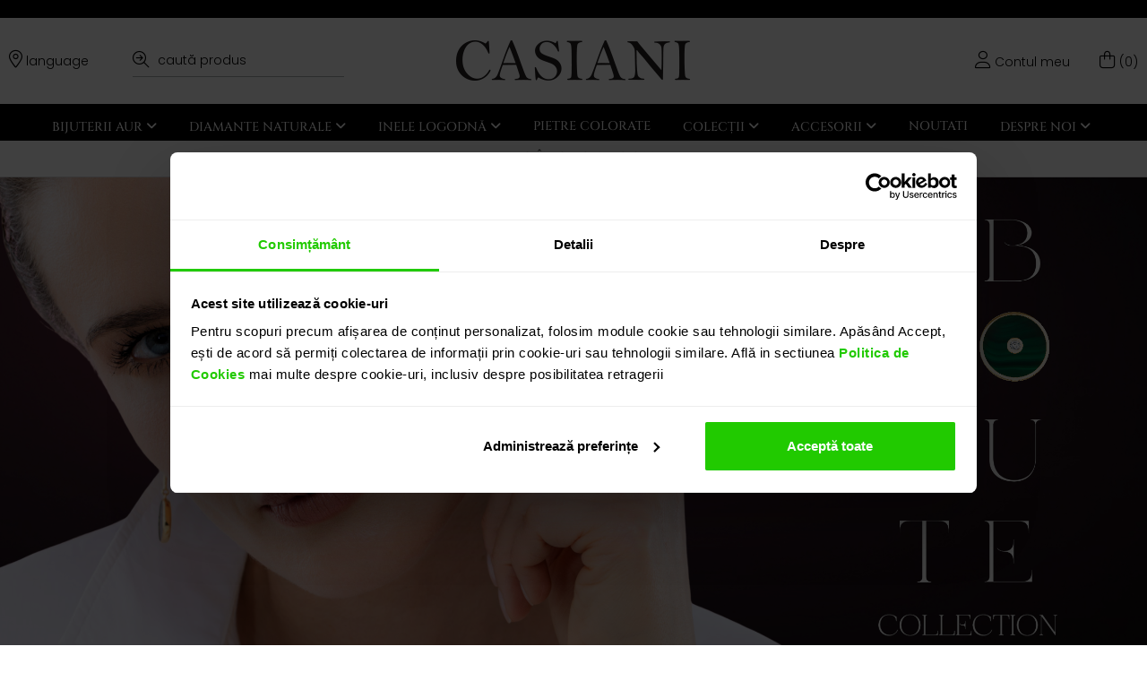

--- FILE ---
content_type: text/html; charset=UTF-8
request_url: https://www.casiani.ro/cat/harmony
body_size: 33960
content:
<!doctype html>
<html lang="ro">
    <head>
        <meta charset="utf-8">
        <title>ABSOLUTE: Harmony | CASIANI</title>
        <meta name="viewport" content="width=device-width, user-scalable=no, initial-scale=1.0, maximum-scale=1.0, minimum-scale=1.0">
        <meta property="og:title" content="ABSOLUTE: Harmony | CASIANI">
        <meta property="og:description" content="ABSOLUTE Harmony: O simfonie a vitalitatii. Bijuterii din aur cu malachit si diamante. Colectia Absolute Harmony este un omagiu adus intelepciunii echilibrului.">
        <meta property="og:keywords" content="">
        <meta name="description" content="ABSOLUTE Harmony: O simfonie a vitalitatii. Bijuterii din aur cu malachit si diamante. Colectia Absolute Harmony este un omagiu adus intelepciunii echilibrului.">
                    <meta property="og:image" content="https://casiani.fra1.digitaloceanspaces.com/16790/ABS-HARMONY-D.jpg">
                <meta name="csrf-token" content="kS69G8RAOhR9tAXw2OTruIz7XYHJVWuW93kYEwsZ">
        <link rel="canonical" href="https://www.casiani.ro/cat/harmony" />
        
        <link rel="manifest" href="https://www.casiani.ro/manifest.json">
<link rel="preconnect" href="https://www.casiani.ro">
<link rel="dns-prefetch" href="https://www.casiani.ro">









<meta name="theme-color" content="#000"/>
<meta name="apple-mobile-web-app-title" content="Casiani">
<meta name="apple-mobile-web-app-capable" content="yes" />
<meta name="apple-mobile-web-app-status-bar-style" content="black">
<link rel="apple-touch-icon" href="https://www.casiani.ro/img/icons/icon-192.png" />
<meta name="user-token" content="182271025">
<link rel="preconnect" href="//www.googletagmanager.com">
    <link rel="preconnect" href="//consent.cookiebot.com">
            <script id="Cookiebot" src="https://consent.cookiebot.com/uc.js" data-cbid="310bc33f-e499-4c97-9ec1-b72649f6171b"  type="text/javascript"></script><script data-cookieconsent="ignore">    window.dataLayer = window.dataLayer || [];    function gtag() {        dataLayer.push(arguments);    }    gtag("consent", "default", {        ad_personalization: "denied",        ad_storage: "denied",        ad_user_data: "denied",        analytics_storage: "denied",        functionality_storage: "denied",        personalization_storage: "denied",        security_storage: "granted",        wait_for_update: 500,    });    gtag("set", "ads_data_redaction", true);    gtag("set", "url_passthrough", false);</script>
    
    
    
            <!-- Google Tag Manager --><script>(function(w,d,s,l,i){w[l]=w[l]||[];w[l].push({'gtm.start':new Date().getTime(),event:'gtm.js'});var f=d.getElementsByTagName(s)[0],j=d.createElement(s),dl=l!='dataLayer'?'&l='+l:'';j.async=true;j.src='https://www.googletagmanager.com/gtm.js?id='+i+dl;f.parentNode.insertBefore(j,f);})(window,document,'script','dataLayer','GTM-5ZNTBKXG');</script><!-- End Google Tag Manager -->
    
            <!-- Meta Pixel Code --><script>!function(f,b,e,v,n,t,s){if(f.fbq)return;n=f.fbq=function(){n.callMethod?n.callMethod.apply(n,arguments):n.queue.push(arguments)};if(!f._fbq)f._fbq=n;n.push=n;n.loaded=!0;n.version='2.0';n.queue=[];t=b.createElement(e);t.async=!0;t.src=v;s=b.getElementsByTagName(e)[0];s.parentNode.insertBefore(t,s)}(window, document,'script','https://connect.facebook.net/en_US/fbevents.js');fbq('init', '1837444620002372');fbq('track', 'PageView');</script><noscript><img height="1" width="1" style="display:none"src="https://www.facebook.com/tr?id=1837444620002372&ev=PageView&noscript=1"/></noscript><!-- End Meta Pixel Code -->
    
    
    

                <style >[wire\:loading], [wire\:loading\.delay], [wire\:loading\.inline-block], [wire\:loading\.inline], [wire\:loading\.block], [wire\:loading\.flex], [wire\:loading\.table], [wire\:loading\.grid], [wire\:loading\.inline-flex] {display: none;}[wire\:loading\.delay\.shortest], [wire\:loading\.delay\.shorter], [wire\:loading\.delay\.short], [wire\:loading\.delay\.long], [wire\:loading\.delay\.longer], [wire\:loading\.delay\.longest] {display:none;}[wire\:offline] {display: none;}[wire\:dirty]:not(textarea):not(input):not(select) {display: none;}input:-webkit-autofill, select:-webkit-autofill, textarea:-webkit-autofill {animation-duration: 50000s;animation-name: livewireautofill;}@keyframes livewireautofill { from {} }</style>
                        <link rel="preload" href="/css/sub-category-compressed.min.css?id=b4c0abc98277fe7710b85580514ae510" as="style">
            <link rel="stylesheet" href="/css/sub-category-compressed.min.css?id=b4c0abc98277fe7710b85580514ae510">
            </head>
    <body>

        <!-- Google Tag Manager (noscript) --><noscript><iframe src="https://www.googletagmanager.com/ns.html?id=GTM-5ZNTBKXG"height="0" width="0" style="display:none;visibility:hidden"></iframe></noscript><!-- End Google Tag Manager (noscript) -->
            

        <div id="app">
            
            <div class="demo">
    <div class="info-message-top d-none d-lg-block">
        <div class="container">
                                </div>
    </div>
    
    <div class="container demo">
        <div class="modal left fade show" id="wishlistProduse" role="dialog" aria-labelledby="wishlistProduseLabel" aria-modal="true" tabindex="">
            <div class="modal-dialog" role="document">
                <div class="modal-content">
                    <div class="modal-header d-flex align-items-center">
                        <div class="modal-title"> Listă favorite </div>
                        <button class="close" data-dismiss="modal" type="button"><i class="fa-light fa-xmark-large"></i></button>
                    </div>
                    <div class="modal-body">
                        <div>

                            <div class="item" v-for="produsWish in userFavsProds">
                                <div class="row">
                                    <div class="col-8 col-md-8 col-lg-8 col-xl-8"><a :href="produsWish.url[currentLang]"><img class="img-fluid pic-border" data-cookieconsent="ignore" alt="" loading="lazy" :src="produsWish.main_pic_listing"></a></div>
                                    <div class="col-16 col-md-16 col-lg-16 col-xl-16">
                                        <div class="basket-title-product">
                                            {{ produsWish.title_file[currentLang] }}
                                        </div>

                                        <div class="d-flex align-items-center">
                                            <div class="basket-price-product mr-auto"><span v-if="produsWish.cart_action != 'action_request_price'">{{ produsWish.default_variant.price_selling.verbose_int }}
                                                    lei</span></div>
                                            <template v-if="produsWish.cart_action == 'action_add_to_cart'">
                                                <div><a class="shop-this" href="#" @click=addToCartById(produsWish.default_variant.id)><i class="fa-light fa-cart-shopping-fast"></i></a></div>
                                            </template>
                                            <template v-else-if="produsWish.cart_action == 'action_at_order'">
                                                <div><a class="shop-this" href="#" @click=atOrderAlertModal(produsWish.default_variant.id)><i class="fa-light fa-diagram-next"></i></a>
                                                </div>
                                            </template>
                                            <template v-else-if="produsWish.cart_action == 'action_stock_alert'">
                                                <div><a class="shop-this" href="#" @click=stockAlertModal(produsWish.default_variant.id)><i class="fa-light fa-bell-exclamation "></i></a></div>

                                            </template>
                                            <template v-else-if="produsWish.cart_action == 'action_request_price'">
                                                <div><a class="shop-this" href="#" @click=requestPriceAlertModal(produsWish.default_variant.id)><i class="fa-light fa-bell-exclamation "></i></a></div>

                                            </template>
                                            <template v-else-if="produsWish.cart_action == 'action_call_consultant'">
                                                <div><a class="shop-this" href="#" @click=callConsultantAlertModal(produsWish.default_variant.id)><i class="fa-light fa-bell-exclamation "></i></a></div>

                                            </template>

                                            <div><a class="remove-item" href="#" @click=delFav(produsWish.id)><i class="fal fa-trash-alt"></i></a></div>
                                        </div>
                                    </div>
                                </div>
                                <div class="basket-border-bottom"></div>
                            </div>

                                                            <div class="next-button">
                                    <a class="basket-button-next" href="https://www.casiani.ro/contul-meu/favorite">
                                        vezi lista completă
                                    </a>
                                </div>
                                                    </div>
                    </div>
                </div>
            </div>
        </div>
    </div>
    

    <div class="modal left fade show" id="cosProduse" role="dialog" aria-labelledby="cosProduseLabel" aria-modal="true" tabindex="">
        <div class="modal-dialog" role="document">
            <div class="modal-content">
                <div class="modal-header">
                    <div class="modal-title">Coș comandă</div>
                    <button class="close" data-dismiss="modal" type="button"><i class="fa-light fa-xmark-large"></i></button>
                </div>
                <div class="modal-body">

                    <div v-if="(basket.total!='undefined' && basket.total>0)">
                        <div class="item" v-for="produsCos in basket.items">

                            <div class="row" v-show=" produsCos.price > 0">
                                <div class="col-8 col-md-8 col-lg-8 col-xl-8">
                                    <a :href="produsCos.attributes.url">
                                        <img class="img-fluid pic-border" data-cookieconsent="ignore" loading="lazy" :src="produsCos.attributes.image" :alt="produsCos.name" />
                                    </a>
                                </div>

                                <div class="col-16 col-md-16 col-lg-16 col-xl-16">

                                    <div class="basket-title-product">
                                        {{ produsCos.name }}
                                    </div>

                                    <div class="d-flex align-items-center">

                                        <div class="basket-price-product">{{ produsCos.attributes.selling_price.verbose_int }} lei
                                        </div>
                                        <div class="ml-auto"><a class="remove-item" href="#" @click="deleteCartItem(produsCos)"><i class="fal fa-trash-alt"></i></a>
                                        </div>
                                    </div>
                                </div>
                            </div>
                            <div class="basket-border-bottom"></div>
                        </div>

                        <div class="row">
                            <div class="col-15 col-md-15 col-lg-15 col-xl-15" v-if="(basket.total!='undefined' && basket.total>0)">
                                <div class="basket-total-qty"> Produse adăugate: </div>
                            </div>

                            <div class="col-9 col-md-9 col-lg-9 col-xl-9">
                                <div class="basket-total-price"> {{ basket.total_qty }}</div>
                            </div>
                        </div>

                        <div class="row">
                            <div class="col-15 col-md-15 col-lg-15 col-xl-15" v-if="(basket.total!='undefined' && basket.total>0)">
                                <div class="basket-total-qty"> Total comandă: </div>
                            </div>

                            <div class="col-9 col-md-9 col-lg-9 col-xl-9">

                                <div class="basket-total-price" v-show="basket.subtotal > 0">{{ basket.subtotal_verbose }}
                                    lei</div>
                            </div>
                        </div>

                                                    <div class="next-button">
                                <a class="basket-button-next" href="https://www.casiani.ro/cart/products">
                                    vezi detalii coș
                                </a>
                            </div>
                        
                    </div>
                    <div v-else>
                        <div class="text-no-product"> nu ai niciun produs adăugat în coș </div>
                    </div>

                    
                                    </div>
            </div>
        </div>
    </div>
</div>




<div class="wsmenucontainer clearfix">
    <div class="overlapblackbg"></div>
    <div class="wsmobileheader clearfix">
        
        <a class="animated-arrow" id="wsnavtoggle"><span></span></a>
        <a class="smallogo" href="https://www.casiani.ro"><img data-cookieconsent="ignore" src="https://www.casiani.ro/images/settings/YulsesEl5ODlMqpx3Xuc1XP7jKS26jYhFw881kVJ.png" alt="" loading="lazy" width="130" /></a>
        
                            <div class="wssearch ">
                <i class="fa-light fa-magnifying-glass"></i>
                <div class="wssearchform clearfix">
                    <general-search-mobile-component :trans_lang="'ro'" :has_custom_price="''" :algolia_index_prefix="'casiani'"></general-search-mobile-component>
                </div>
            </div>

            <a class="wishlist" href="https://www.casiani.ro/login"><i class="fa-light fa-user"></i> </a>
        
        <a class="basket" data-toggle="modal" data-target="#cosProduse" href="#" onclick="event.preventDefault();">
            <div class="relative-position">
                <i class="fa-light fa-bag-shopping"></i>
                <div class="cart-items"><span v-cloak>{{ basket.total_qty }}</span></div>
            </div>
        </a>
        <div class="showroom-container">
            <a href="https://www.casiani.ro/pag/programeaza-o-intalnire">VINO ÎN SHOWROOM</a>
        </div>
        
    </div>


    <div class="header">
        <div class="container d-none d-lg-block d-xl-block">
            <div class="d-flex justify-content-between align-items-center">

                <div class="search-bar d-flex align-items-center width30">
                    <div class="dropdown">
                        <button class="btn btn-language dropdown-toggle" data-toggle="dropdown" type="button" aria-expanded="false">
                            <i class="fa-light fa-location-dot"></i> language
                        </button>
                        <div class="dropdown-menu">
                            <a class="dropdown-item" href="https://www.casiani.ro">Română</a>
                            
                        </div>
                    </div>
                    <general-search-component :trans_lang="'ro'" :has_custom_price="''" :algolia_index_prefix="'casiani'" :search_placeholder="'caută produs'"></general-search-component>
                </div>

                <div class="wrapper clearfix">
                    <div class="logo"><a href="https://www.casiani.ro" title="bijuterii de lux cu pietre pretioase | Casiani"><img data-cookieconsent="ignore" src="https://www.casiani.ro/images/settings/YulsesEl5ODlMqpx3Xuc1XP7jKS26jYhFw881kVJ.png" alt="bijuterii de lux cu pietre pretioase | Casiani" loading="lazy" /></a></div>
                </div>

                <div class="width30 clearfix">
                    <div class="d-flex justify-content-end">
                        <ul class="navbar-nav">
                                                                                                <li class="nav-item dropdown">
                                        <a class="nav-link dropdown-toggle" data-toggle="dropdown" href="#" role="button" aria-haspopup="true" aria-expanded="false">
                                            <i class="fa-light fa-user"></i> Contul meu
                                        </a>
                                        <div class="dropdown-menu" aria-labelledby="navbarDropdown">
                                            <a class="dropdown-item" href="https://www.casiani.ro/login"><i class="fa-light fa-sign-in"></i> Autentificare</a>
                                            <a class="dropdown-item" href="https://www.casiani.ro/register"><i class="fa-light fa-sign-in"></i> Înregistrare</a>
                                        </div>
                                    </li>
                                                                                        
                            <li class="nav-item">
                                <a class="nav-link" data-toggle="modal" data-target="#cosProduse" href="#" onclick="event.preventDefault();"><i class="fa-light fa-bag-shopping"></i> <span v-cloak>({{ basket.total_qty }})</span></a>
                            </li>
                        </ul>
                    </div>
                </div>
            </div>
        </div>

        <nav class="wsmenu clearfix wsmainwp ">
            <div class="container no-padding-mobil">
                <ul class="mobile-sub wsmenu-list d-flex justify-content-center">
                                                                                                        
                                <li>
                                    <a href="#">BIJUTERII AUR
                                                                                    <i class="wsmenu-arrow fa fa-angle-down"></i>
                                                                            </a>
                                    <div class="megamenu clearfix">
                                        <div class="container">
                                            <div class="row">
                                                                                                    
                                                    <div class="col-24 col-md-4 col-lg-4 col-xl-4">
                                                                                                                    <div class="title-links"><a href="https://www.casiani.ro/cat/bijuterii-aur" target="_self">CATEGORII</a>
                                                            </div>
                                                            <div class="title-border"></div>
                                                                                                                            <ul class="submeniuri">
                                                                                                                                                                                                                        <li>
                                                                                <a href="https://www.casiani.ro/cat/inele-aur" target="_self">Inele</a>
                                                                            </li>
                                                                                                                                                                                                                                                                                                <li>
                                                                                <a href="https://www.casiani.ro/cat/cercei-aur" target="_self">Cercei</a>
                                                                            </li>
                                                                                                                                                                                                                                                                                                <li>
                                                                                <a href="https://www.casiani.ro/cat/bratari-aur" target="_self">Brățări</a>
                                                                            </li>
                                                                                                                                                                                                                                                                                                <li>
                                                                                <a href="https://www.casiani.ro/cat/coliere-aur" target="_self">Coliere</a>
                                                                            </li>
                                                                                                                                                                                                                                                                                                <li>
                                                                                <a href="https://www.casiani.ro/cat/pandantive-aur" target="_self">Pandantive</a>
                                                                            </li>
                                                                                                                                                                                                                                                                                                <li>
                                                                                <a href="https://www.casiani.ro/cat/brose-aur" target="_self">Broșe</a>
                                                                            </li>
                                                                                                                                                                                                                                                                                                <li>
                                                                                <a href="https://www.casiani.ro/cat/lanturi-aur" target="_self">Lanțuri</a>
                                                                            </li>
                                                                                                                                                                                                            </ul>
                                                                                                                                                                        </div>
                                                    
                                                                                                    
                                                    <div class="col-24 col-md-4 col-lg-4 col-xl-4">
                                                                                                                    <div class="title-links"><a href="#" target="_self">METAL</a>
                                                            </div>
                                                            <div class="title-border"></div>
                                                                                                                            <ul class="submeniuri">
                                                                                                                                                                                                                        <li>
                                                                                <a href="https://www.casiani.ro/cat/bijuterii?casiani_website_products%5BrefinementList%5D%5Bspecs.carataj.values.ro%5D%5B0%5D=18K" target="_self">Aur 18K</a>
                                                                            </li>
                                                                                                                                                                                                                                                                                                <li>
                                                                                <a href="https://www.casiani.ro/cat/bijuterii?casiani_website_products%5BrefinementList%5D%5Bspecs.carataj.values.ro%5D%5B0%5D=14K" target="_self">Aur 14K</a>
                                                                            </li>
                                                                                                                                                                                                            </ul>
                                                                                                                                                                        </div>
                                                    
                                                                                                    
                                                    <div class="col-24 col-md-4 col-lg-4 col-xl-4">
                                                                                                                    <div class="title-links"><a href="#" target="_self">CULOARE METAL</a>
                                                            </div>
                                                            <div class="title-border"></div>
                                                                                                                            <ul class="submeniuri">
                                                                                                                                                                                                                        <li>
                                                                                <a href="https://www.casiani.ro/pag/bijuterii-aur-alb" target="_self">Bijuterii Aur Alb</a>
                                                                            </li>
                                                                                                                                                                                                                                                                                                <li>
                                                                                <a href="https://www.casiani.ro/pag/bijuterii-aur-galben" target="_self">Bijuterii Aur Galben</a>
                                                                            </li>
                                                                                                                                                                                                                                                                                                <li>
                                                                                <a href="https://www.casiani.ro/pag/bijuterii-aur-roz" target="_self">Bijuterii Aur Roz</a>
                                                                            </li>
                                                                                                                                                                                                            </ul>
                                                                                                                                                                        </div>
                                                    
                                                                                                    
                                                    <div class="col-24 col-md-4 col-lg-4 col-xl-4">
                                                                                                                    <div class="title-links"><a href="#" target="_self">STIL</a>
                                                            </div>
                                                            <div class="title-border"></div>
                                                                                                                            <ul class="submeniuri">
                                                                                                                                                                                                                        <li>
                                                                                <a href="https://www.casiani.ro/cat/bijuterii?casiani_website_products%5BrefinementList%5D%5Bspecs.stil.values.ro%5D%5B0%5D=minimalist" target="_self">Minimalist</a>
                                                                            </li>
                                                                                                                                                                                                                                                                                                <li>
                                                                                <a href="https://www.casiani.ro/cat/bijuterii?casiani_website_products%5BrefinementList%5D%5Bspecs.stil.values.ro%5D%5B0%5D=clasic" target="_self">Clasic</a>
                                                                            </li>
                                                                                                                                                                                                                                                                                                <li>
                                                                                <a href="https://www.casiani.ro/cat/bijuterii?casiani_website_products%5BrefinementList%5D%5Bspecs.stil.values.ro%5D%5B0%5D=modern" target="_self">Modern</a>
                                                                            </li>
                                                                                                                                                                                                                                                                                                <li>
                                                                                <a href="https://www.casiani.ro/cat/bijuterii?casiani_website_products%5BrefinementList%5D%5Bspecs.stil.values.ro%5D%5B0%5D=elegant" target="_self">Elegant</a>
                                                                            </li>
                                                                                                                                                                                                            </ul>
                                                                                                                                                                        </div>
                                                    
                                                                                            </div>
                                        </div>
                                    </div>
                                </li>
                                                                                                                
                                <li>
                                    <a href="#">DIAMANTE NATURALE
                                                                                    <i class="wsmenu-arrow fa fa-angle-down"></i>
                                                                            </a>
                                    <div class="megamenu clearfix">
                                        <div class="container">
                                            <div class="row">
                                                                                                    
                                                    <div class="col-24 col-md-4 col-lg-4 col-xl-4">
                                                                                                                    <div class="title-links"><a href="https://www.casiani.ro/cat/bijuterii-cu-diamante" target="_self">CATEGORII</a>
                                                            </div>
                                                            <div class="title-border"></div>
                                                                                                                            <ul class="submeniuri">
                                                                                                                                                                                                                        <li>
                                                                                <a href="https://www.casiani.ro/cat/inele-cu-diamante" target="_self">Inele cu Diamante</a>
                                                                            </li>
                                                                                                                                                                                                                                                                                                <li>
                                                                                <a href="https://www.casiani.ro/cat/cercei-cu-diamante" target="_self">Cercei cu Diamante</a>
                                                                            </li>
                                                                                                                                                                                                                                                                                                <li>
                                                                                <a href="https://www.casiani.ro/cat/bratari-cu-diamante" target="_self">Brățări cu Diamante</a>
                                                                            </li>
                                                                                                                                                                                                                                                                                                <li>
                                                                                <a href="https://www.casiani.ro/cat/coliere-cu-diamante" target="_self">Coliere cu Diamante</a>
                                                                            </li>
                                                                                                                                                                                                                                                                                                <li>
                                                                                <a href="https://www.casiani.ro/cat/pandantive-cu-diamante" target="_self">Pandantive cu Diamante</a>
                                                                            </li>
                                                                                                                                                                                                            </ul>
                                                                                                                                                                        </div>
                                                    
                                                                                                    
                                                    <div class="col-24 col-md-4 col-lg-4 col-xl-4">
                                                                                                            </div>
                                                    
                                                                                                    
                                                    <div class="col-24 col-md-4 col-lg-4 col-xl-4">
                                                                                                                    <div class="title-links"><a href="#" target="_self">TIP</a>
                                                            </div>
                                                            <div class="title-border"></div>
                                                                                                                            <ul class="submeniuri">
                                                                                                                                                                                                                        <li>
                                                                                <a href="https://www.casiani.ro/cat/inele-cu-diamant-solitaire" target="_self">SOLITAIRE</a>
                                                                            </li>
                                                                                                                                                                                                                                                                                                <li>
                                                                                <a href="https://www.casiani.ro/cat/inele-eternity-cu-diamante" target="_self">ETERNITY</a>
                                                                            </li>
                                                                                                                                                                                                            </ul>
                                                                                                                                                                        </div>
                                                    
                                                                                            </div>
                                        </div>
                                    </div>
                                </li>
                                                                                                                
                                <li>
                                    <a href="#">INELE LOGODNĂ
                                                                                    <i class="wsmenu-arrow fa fa-angle-down"></i>
                                                                            </a>
                                    <div class="megamenu clearfix">
                                        <div class="container">
                                            <div class="row">
                                                                                                    
                                                    <div class="col-24 col-md-4 col-lg-4 col-xl-4">
                                                                                                                    <div class="title-links"><a href="#" target="_self">PIATRĂ CENTRALĂ</a>
                                                            </div>
                                                            <div class="title-border"></div>
                                                                                                                            <ul class="submeniuri">
                                                                                                                                                                                                                        <li>
                                                                                <a href="https://www.casiani.ro/cat/inele-de-logodna-cu-diamante" target="_self">Diamant</a>
                                                                            </li>
                                                                                                                                                                                                                                                                                                <li>
                                                                                <a href="https://www.casiani.ro/cat/inele-logodna-cu-pietre-colorate" target="_self">Pietre colorate</a>
                                                                            </li>
                                                                                                                                                                                                            </ul>
                                                                                                                                                                        </div>
                                                    
                                                                                                    
                                                    <div class="col-24 col-md-4 col-lg-4 col-xl-4">
                                                                                                                    <div class="title-links"><a href="#" target="_self">METAL</a>
                                                            </div>
                                                            <div class="title-border"></div>
                                                                                                                            <ul class="submeniuri">
                                                                                                                                                                                                                        <li>
                                                                                <a href="https://www.casiani.ro/cat/inele?casiani_website_products%5BrefinementList%5D%5Bspecs.tip-inel.values.ro%5D%5B0%5D=logodn%C4%83&amp;casiani_website_products%5BrefinementList%5D%5Bspecs.carataj.values.ro%5D%5B0%5D=14K" target="_self">Aur 14k</a>
                                                                            </li>
                                                                                                                                                                                                                                                                                                <li>
                                                                                <a href="https://www.casiani.ro/cat/inele?casiani_website_products%5BrefinementList%5D%5Bspecs.tip-inel.values.ro%5D%5B0%5D=logodn%C4%83&amp;casiani_website_products%5BrefinementList%5D%5Bspecs.carataj.values.ro%5D%5B0%5D=18K" target="_self">Aur 18k</a>
                                                                            </li>
                                                                                                                                                                                                            </ul>
                                                                                                                                                                        </div>
                                                    
                                                                                                    
                                                    <div class="col-24 col-md-4 col-lg-4 col-xl-4">
                                                                                                                    <div class="title-links"><a href="#" target="_self">STIL</a>
                                                            </div>
                                                            <div class="title-border"></div>
                                                                                                                            <ul class="submeniuri">
                                                                                                                                                                                                                        <li>
                                                                                <a href="https://www.casiani.ro/cat/inele-solitaire" target="_self">SOLITAIRE</a>
                                                                            </li>
                                                                                                                                                                                                            </ul>
                                                                                                                                                                        </div>
                                                    
                                                                                            </div>
                                        </div>
                                    </div>
                                </li>
                                                                                                                <li>
                                    <a href="https://www.casiani.ro/cat/pietre-colorate" target="_self">PIETRE COLORATE
                                                                            </a>
                                                                    </li>
                                                                                                                <li>
                                    <a href="#" target="_self">COLECȚII
                                                                                    <i class="wsmenu-arrow fa fa-angle-down"></i>
                                                                            </a>
                                                                            <ul class="wsmenu-submenu">
                                                                                            <li>
                                                    <a href="https://www.casiani.ro/cat/absolute" target="_self">Absolute
                                                                                                            </a>
                                                                                                    </li>
                                                                                            <li>
                                                    <a href="https://www.casiani.ro/cat/tandem" target="_self">Tandem
                                                                                                            </a>
                                                                                                    </li>
                                                                                            <li>
                                                    <a href="https://www.casiani.ro/cat/diamonds" target="_self">Diamonds
                                                                                                            </a>
                                                                                                    </li>
                                                                                            <li>
                                                    <a href="https://www.casiani.ro/cat/timeless" target="_self">Timeless
                                                                                                            </a>
                                                                                                    </li>
                                                                                            <li>
                                                    <a href="https://www.casiani.ro/cat/perla" target="_self">Perla
                                                                                                            </a>
                                                                                                    </li>
                                                                                            <li>
                                                    <a href="https://www.casiani.ro/cat/gala" target="_self">Gala
                                                                                                            </a>
                                                                                                    </li>
                                                                                    </ul>
                                                                    </li>
                                                                                                                
                                <li>
                                    <a href="#">ACCESORII
                                                                                    <i class="wsmenu-arrow fa fa-angle-down"></i>
                                                                            </a>
                                    <div class="megamenu clearfix">
                                        <div class="container">
                                            <div class="row">
                                                                                                    
                                                    <div class="col-24 col-md-4 col-lg-4 col-xl-4">
                                                                                                                    <div class="title-links"><a href="#" target="_self">CATEGORII</a>
                                                            </div>
                                                            <div class="title-border"></div>
                                                                                                                            <ul class="submeniuri">
                                                                                                                                                                                                                        <li>
                                                                                <a href="https://www.casiani.ro/cat/articole-textile" target="_self">Articole textile</a>
                                                                            </li>
                                                                                                                                                                                                                                                                                                <li>
                                                                                <a href="https://www.casiani.ro/cat/genti-piele" target="_self">Articole marochinărie</a>
                                                                            </li>
                                                                                                                                                                                                            </ul>
                                                                                                                                                                        </div>
                                                    
                                                                                                    
                                                    <div class="col-24 col-md-4 col-lg-4 col-xl-4">
                                                                                                                    <div class="title-links"><a href="#" target="_self">COLECȚII</a>
                                                            </div>
                                                            <div class="title-border"></div>
                                                                                                                            <ul class="submeniuri">
                                                                                                                                                                                                                        <li>
                                                                                <a href="https://www.casiani.ro/cat/casia" target="_self">Casia</a>
                                                                            </li>
                                                                                                                                                                                                            </ul>
                                                                                                                                                                        </div>
                                                    
                                                                                            </div>
                                        </div>
                                    </div>
                                </li>
                                                                                                                <li>
                                    <a href="https://www.casiani.ro/pag/noutati" target="_self">NOUTATI
                                                                            </a>
                                                                    </li>
                                                                                                                <li>
                                    <a href="#" target="_self">DESPRE NOI
                                                                                    <i class="wsmenu-arrow fa fa-angle-down"></i>
                                                                            </a>
                                                                            <ul class="wsmenu-submenu">
                                                                                            <li>
                                                    <a href="https://www.casiani.ro/pag/despre-noi" target="_self">Despre noi
                                                                                                            </a>
                                                                                                    </li>
                                                                                            <li>
                                                    <a href="https://www.casiani.ro/pag/contact" target="_self">Showroom
                                                                                                            </a>
                                                                                                    </li>
                                                                                            <li>
                                                    <a href="https://www.casiani.ro/pag/media" target="_self">Media
                                                                                                            </a>
                                                                                                    </li>
                                                                                            <li>
                                                    <a href="https://www.casiani.ro/pag/evenimente" target="_self">Evenimente
                                                                                                            </a>
                                                                                                    </li>
                                                                                    </ul>
                                                                    </li>
                                                                        
                                                                                            <li class="account-link d-block d-lg-none d-xl-none">
                                <a class="nav-link dropdown-toggle" data-toggle="dropdown" href="#" role="button" aria-haspopup="true" aria-expanded="false">
                                    <i class="fa-light fa-user"></i> Contul meu <i class="wsmenu-arrow fa fa-angle-down"></i>
                                </a>
                                <ul class="wsmenu-submenu">
                                    <li><a class="dropdown-item" href="https://www.casiani.ro/login"><i class="fa-light fa-sign-in"></i> Autentificare</a></li>
                                    <li><a class="dropdown-item" href="https://www.casiani.ro/register"><i class="fa-light fa-sign-in"></i> Înregistrare</a></li>
                                </ul>
                            </li>
                                                                
                </ul>
            </div>
            <div class="showroom-container d-none d-lg-block">
                <a href="https://www.casiani.ro/pag/programeaza-o-intalnire">VINO ÎN SHOWROOM</a>
            </div>
            
        </nav>
    </div>

    
</div>

<div class="info-message-top d-block d-lg-none">
    <div class="container">
                    </div>
</div>

            

                
    <script type="application/ld+json">
        {
    "@context": "https://schema.org",
    "@type": "ItemList",
    "url": "https://www.casiani.ro/cat/harmony",
    "numberOfItems": 10,
    "itemListElement": [
        {
            "@type": "ListItem",
            "position": 1,
            "item": {
                "@type": "Product",
                "name": "Pandantiv aur galben 18k: malachit, diamant P-ABS-MFD15/D",
                "description": "aur 18k / malachit / diamant...",
                "image": "https://casiani.fra1.digitaloceanspaces.com/16822/P-ABS-MFD15D-YG-F.jpg",
                "url": "https://www.casiani.ro/pandantiv-aur-galben-18k-malachit-diamant-p-abs-mfd15-d",
                "sku": "201011",
                "itemCondition": "https://schema.org/NewCondition",
                "offers": {
                    "@type": "Offer",
                    "priceCurrency": "RON",
                    "price": 3295,
                    "availability": "https://schema.org/InStock",
                    "itemCondition": "https://schema.org/NewCondition",
                    "url": "https://www.casiani.ro/pandantiv-aur-galben-18k-malachit-diamant-p-abs-mfd15-d",
                    "priceValidUntil": "2027-12-31"
                }
            }
        },
        {
            "@type": "ListItem",
            "position": 2,
            "item": {
                "@type": "Product",
                "name": "Pandantiv aur galben 18k: malachit, diamant P-ABS-MFD15/2D",
                "description": "aur 18k / malachit / diamante...",
                "image": "https://casiani.fra1.digitaloceanspaces.com/16834/P-ABS-MFD152D-YG-F.jpg",
                "url": "https://www.casiani.ro/pandantiv-aur-galben-18k-malachit-diamant-p-abs-mfd15-2d",
                "sku": "201049",
                "itemCondition": "https://schema.org/NewCondition",
                "offers": {
                    "@type": "Offer",
                    "priceCurrency": "RON",
                    "price": 4720,
                    "availability": "https://schema.org/InStock",
                    "itemCondition": "https://schema.org/NewCondition",
                    "url": "https://www.casiani.ro/pandantiv-aur-galben-18k-malachit-diamant-p-abs-mfd15-2d",
                    "priceValidUntil": "2027-12-31"
                }
            }
        },
        {
            "@type": "ListItem",
            "position": 3,
            "item": {
                "@type": "Product",
                "name": "Inel aur galben 18k: malachit, diamant R-ABS-MHD15/D",
                "description": "aur 18k / malachit / diamant...",
                "image": "https://casiani.fra1.digitaloceanspaces.com/16842/R-ABS-MHD15D-YG-T.jpg",
                "url": "https://www.casiani.ro/inel-aur-galben-18k-malachit-diamant-r-abs-mhd15-d",
                "sku": "200203",
                "itemCondition": "https://schema.org/NewCondition",
                "offers": {
                    "@type": "Offer",
                    "priceCurrency": "RON",
                    "price": 6920,
                    "availability": "https://schema.org/InStock",
                    "itemCondition": "https://schema.org/NewCondition",
                    "url": "https://www.casiani.ro/inel-aur-galben-18k-malachit-diamant-r-abs-mhd15-d",
                    "priceValidUntil": "2027-12-31"
                }
            }
        },
        {
            "@type": "ListItem",
            "position": 4,
            "item": {
                "@type": "Product",
                "name": "Inel aur galben 18k: malachit, diamant R-ABS-MFD15/D",
                "description": "aur 18k / malachit / diamant...",
                "image": "https://casiani.fra1.digitaloceanspaces.com/16848/R-ABS-MFD15D-YG-T.jpg",
                "url": "https://www.casiani.ro/inel-aur-galben-18k-malachit-diamant-r-abs-mfd15-d",
                "sku": "200276",
                "itemCondition": "https://schema.org/NewCondition",
                "offers": {
                    "@type": "Offer",
                    "priceCurrency": "RON",
                    "price": 5450,
                    "availability": "https://schema.org/InStock",
                    "itemCondition": "https://schema.org/NewCondition",
                    "url": "https://www.casiani.ro/inel-aur-galben-18k-malachit-diamant-r-abs-mfd15-d",
                    "priceValidUntil": "2027-12-31"
                }
            }
        },
        {
            "@type": "ListItem",
            "position": 5,
            "item": {
                "@type": "Product",
                "name": "Inel aur galben 18k cu malachit R-ABS-MFD10",
                "description": "aur 18k / malachit...",
                "image": "https://casiani.fra1.digitaloceanspaces.com/16859/R-ABS-MFD10-YG-T.jpg",
                "url": "https://www.casiani.ro/inel-aur-galben-18k-cu-malachit-r-abs-mfd10",
                "sku": "200122",
                "itemCondition": "https://schema.org/NewCondition",
                "offers": {
                    "@type": "Offer",
                    "priceCurrency": "RON",
                    "price": 3680,
                    "availability": "https://schema.org/InStock",
                    "itemCondition": "https://schema.org/NewCondition",
                    "url": "https://www.casiani.ro/inel-aur-galben-18k-cu-malachit-r-abs-mfd10",
                    "priceValidUntil": "2027-12-31"
                }
            }
        },
        {
            "@type": "ListItem",
            "position": 6,
            "item": {
                "@type": "Product",
                "name": "Colier aur galben 18k: malachit, diamante PL-ABS-MHD25/D",
                "description": "aur 18k / malachit / diamant...",
                "image": "https://casiani.fra1.digitaloceanspaces.com/16894/PL-ABS-MHD25D-YG-F.jpg",
                "url": "https://www.casiani.ro/colier-aur-galben-18k-malachit-diamante-pl-abs-mhd25-d",
                "sku": "202044",
                "itemCondition": "https://schema.org/NewCondition",
                "offers": {
                    "@type": "Offer",
                    "priceCurrency": "RON",
                    "price": 12020,
                    "availability": "https://schema.org/InStock",
                    "itemCondition": "https://schema.org/NewCondition",
                    "url": "https://www.casiani.ro/colier-aur-galben-18k-malachit-diamante-pl-abs-mhd25-d",
                    "priceValidUntil": "2027-12-31"
                }
            }
        },
        {
            "@type": "ListItem",
            "position": 7,
            "item": {
                "@type": "Product",
                "name": "Cercei aur galben 18k cu malachit E-ABS-MFD10",
                "description": "aur 18k / malachit...",
                "image": "https://casiani.fra1.digitaloceanspaces.com/16960/E-ABS-MFD10-YG-F.jpg",
                "url": "https://www.casiani.ro/cercei-aur-galben-18k-cu-malachit-e-abs-mfd10",
                "sku": "203006",
                "itemCondition": "https://schema.org/NewCondition",
                "offers": {
                    "@type": "Offer",
                    "priceCurrency": "RON",
                    "price": 4450,
                    "availability": "https://schema.org/InStock",
                    "itemCondition": "https://schema.org/NewCondition",
                    "url": "https://www.casiani.ro/cercei-aur-galben-18k-cu-malachit-e-abs-mfd10",
                    "priceValidUntil": "2027-12-31"
                }
            }
        },
        {
            "@type": "ListItem",
            "position": 8,
            "item": {
                "@type": "Product",
                "name": "Cercei aur galben 18k: malachit, diamante E-ABS-MFD15/D",
                "description": "aur 18k / malachit / diamant...",
                "image": "https://casiani.fra1.digitaloceanspaces.com/16989/E-ABS-MFD15D-YG-F.jpg",
                "url": "https://www.casiani.ro/cercei-aur-galben-18k-malachit-diamante-e-abs-mfd15-d",
                "sku": "203046",
                "itemCondition": "https://schema.org/NewCondition",
                "offers": {
                    "@type": "Offer",
                    "priceCurrency": "RON",
                    "price": 10960,
                    "availability": "https://schema.org/InStock",
                    "itemCondition": "https://schema.org/NewCondition",
                    "url": "https://www.casiani.ro/cercei-aur-galben-18k-malachit-diamante-e-abs-mfd15-d",
                    "priceValidUntil": "2027-12-31"
                }
            }
        },
        {
            "@type": "ListItem",
            "position": 9,
            "item": {
                "@type": "Product",
                "name": "Cercei aur galben 18k: malachit, diamante E-ABS-MHD15/D",
                "description": "aur 18k / malachit / diamant...",
                "image": "https://casiani.fra1.digitaloceanspaces.com/16906/E-ABS-MHD15E-YG-F.jpg",
                "url": "https://www.casiani.ro/cercei-aur-galben-18k-malachit-diamante-e-abs-mhd15-d",
                "sku": "203003",
                "itemCondition": "https://schema.org/NewCondition",
                "offers": {
                    "@type": "Offer",
                    "priceCurrency": "RON",
                    "price": 12370,
                    "availability": "https://schema.org/InStock",
                    "itemCondition": "https://schema.org/NewCondition",
                    "url": "https://www.casiani.ro/cercei-aur-galben-18k-malachit-diamante-e-abs-mhd15-d",
                    "priceValidUntil": "2027-12-31"
                }
            }
        },
        {
            "@type": "ListItem",
            "position": 10,
            "item": {
                "@type": "Product",
                "name": "Cercei aur galben 18k: malachit, diamante E-ABS-MFD10-MHD25/D",
                "description": "aur 18k / malachit / diamant...",
                "image": "https://casiani.fra1.digitaloceanspaces.com/16931/E-ABS-MFD10-MHD25E-YG-F.jpg",
                "url": "https://www.casiani.ro/cercei-aur-galben-18k-malachit-diamante-e-abs-mfd10-mhd25-d",
                "sku": "203008",
                "itemCondition": "https://schema.org/NewCondition",
                "offers": {
                    "@type": "Offer",
                    "priceCurrency": "RON",
                    "price": 18440,
                    "availability": "https://schema.org/InStock",
                    "itemCondition": "https://schema.org/NewCondition",
                    "url": "https://www.casiani.ro/cercei-aur-galben-18k-malachit-diamante-e-abs-mfd10-mhd25-d",
                    "priceValidUntil": "2027-12-31"
                }
            }
        }
    ]
}
    </script>

            <div style="display: none" class="google-enhanced-data" data-enhanced-event="view_item_list">
     
    {&quot;item_list_id&quot;:&quot;harmony&quot;,&quot;item_list_name&quot;:null,&quot;items&quot;:[{&quot;item_id&quot;:&quot;P-ABS-MFD15\/D&quot;,&quot;item_name&quot;:&quot;Pandantiv aur galben 18k: malachit, diamant P-ABS-MFD15\/D&quot;,&quot;affiliation&quot;:&quot;&quot;,&quot;coupon&quot;:&quot;&quot;,&quot;discount&quot;:0,&quot;index&quot;:1,&quot;item_brand&quot;:&quot;&quot;,&quot;item_category&quot;:{&quot;slug&quot;:&quot;pandantive-aur&quot;,&quot;name&quot;:&quot;Pandantive aur&quot;,&quot;subtitle&quot;:null},&quot;item_category2&quot;:&quot;&quot;,&quot;item_category3&quot;:&quot;&quot;,&quot;item_category4&quot;:&quot;&quot;,&quot;item_category5&quot;:&quot;&quot;,&quot;item_list_id&quot;:&quot;harmony&quot;,&quot;item_list_name&quot;:&quot;&quot;,&quot;item_variant&quot;:&quot;&quot;,&quot;location_id&quot;:&quot;&quot;,&quot;price&quot;:3295,&quot;quantity&quot;:1},{&quot;item_id&quot;:&quot;P-ABS-MFD15\/2D&quot;,&quot;item_name&quot;:&quot;Pandantiv aur galben 18k: malachit, diamant P-ABS-MFD15\/2D&quot;,&quot;affiliation&quot;:&quot;&quot;,&quot;coupon&quot;:&quot;&quot;,&quot;discount&quot;:0,&quot;index&quot;:2,&quot;item_brand&quot;:&quot;&quot;,&quot;item_category&quot;:{&quot;slug&quot;:&quot;pandantive-aur&quot;,&quot;name&quot;:&quot;Pandantive aur&quot;,&quot;subtitle&quot;:null},&quot;item_category2&quot;:&quot;&quot;,&quot;item_category3&quot;:&quot;&quot;,&quot;item_category4&quot;:&quot;&quot;,&quot;item_category5&quot;:&quot;&quot;,&quot;item_list_id&quot;:&quot;harmony&quot;,&quot;item_list_name&quot;:&quot;&quot;,&quot;item_variant&quot;:&quot;&quot;,&quot;location_id&quot;:&quot;&quot;,&quot;price&quot;:4720,&quot;quantity&quot;:1},{&quot;item_id&quot;:&quot;R-ABS-MHD15\/D&quot;,&quot;item_name&quot;:&quot;Inel aur galben 18k: malachit, diamant R-ABS-MHD15\/D&quot;,&quot;affiliation&quot;:&quot;&quot;,&quot;coupon&quot;:&quot;&quot;,&quot;discount&quot;:0,&quot;index&quot;:3,&quot;item_brand&quot;:&quot;&quot;,&quot;item_category&quot;:{&quot;slug&quot;:&quot;inele-aur&quot;,&quot;name&quot;:&quot;Inele aur&quot;,&quot;subtitle&quot;:null},&quot;item_category2&quot;:&quot;&quot;,&quot;item_category3&quot;:&quot;&quot;,&quot;item_category4&quot;:&quot;&quot;,&quot;item_category5&quot;:&quot;&quot;,&quot;item_list_id&quot;:&quot;harmony&quot;,&quot;item_list_name&quot;:&quot;&quot;,&quot;item_variant&quot;:&quot;&quot;,&quot;location_id&quot;:&quot;&quot;,&quot;price&quot;:6920,&quot;quantity&quot;:1},{&quot;item_id&quot;:&quot;R-ABS-MFD15\/D&quot;,&quot;item_name&quot;:&quot;Inel aur galben 18k: malachit, diamant R-ABS-MFD15\/D&quot;,&quot;affiliation&quot;:&quot;&quot;,&quot;coupon&quot;:&quot;&quot;,&quot;discount&quot;:0,&quot;index&quot;:4,&quot;item_brand&quot;:&quot;&quot;,&quot;item_category&quot;:{&quot;slug&quot;:&quot;inele-aur&quot;,&quot;name&quot;:&quot;Inele aur&quot;,&quot;subtitle&quot;:null},&quot;item_category2&quot;:&quot;&quot;,&quot;item_category3&quot;:&quot;&quot;,&quot;item_category4&quot;:&quot;&quot;,&quot;item_category5&quot;:&quot;&quot;,&quot;item_list_id&quot;:&quot;harmony&quot;,&quot;item_list_name&quot;:&quot;&quot;,&quot;item_variant&quot;:&quot;&quot;,&quot;location_id&quot;:&quot;&quot;,&quot;price&quot;:5450,&quot;quantity&quot;:1},{&quot;item_id&quot;:&quot;R-ABS-MFD10&quot;,&quot;item_name&quot;:&quot;Inel aur galben 18k cu malachit R-ABS-MFD10&quot;,&quot;affiliation&quot;:&quot;&quot;,&quot;coupon&quot;:&quot;&quot;,&quot;discount&quot;:0,&quot;index&quot;:5,&quot;item_brand&quot;:&quot;&quot;,&quot;item_category&quot;:{&quot;slug&quot;:&quot;inele-aur&quot;,&quot;name&quot;:&quot;Inele aur&quot;,&quot;subtitle&quot;:null},&quot;item_category2&quot;:&quot;&quot;,&quot;item_category3&quot;:&quot;&quot;,&quot;item_category4&quot;:&quot;&quot;,&quot;item_category5&quot;:&quot;&quot;,&quot;item_list_id&quot;:&quot;harmony&quot;,&quot;item_list_name&quot;:&quot;&quot;,&quot;item_variant&quot;:&quot;&quot;,&quot;location_id&quot;:&quot;&quot;,&quot;price&quot;:3680,&quot;quantity&quot;:1},{&quot;item_id&quot;:&quot;PL-ABS-MHD25\/D&quot;,&quot;item_name&quot;:&quot;Colier aur galben 18k: malachit, diamante PL-ABS-MHD25\/D&quot;,&quot;affiliation&quot;:&quot;&quot;,&quot;coupon&quot;:&quot;&quot;,&quot;discount&quot;:0,&quot;index&quot;:6,&quot;item_brand&quot;:&quot;&quot;,&quot;item_category&quot;:{&quot;slug&quot;:&quot;pandantive-aur&quot;,&quot;name&quot;:&quot;Pandantive aur&quot;,&quot;subtitle&quot;:null},&quot;item_category2&quot;:&quot;&quot;,&quot;item_category3&quot;:&quot;&quot;,&quot;item_category4&quot;:&quot;&quot;,&quot;item_category5&quot;:&quot;&quot;,&quot;item_list_id&quot;:&quot;harmony&quot;,&quot;item_list_name&quot;:&quot;&quot;,&quot;item_variant&quot;:&quot;&quot;,&quot;location_id&quot;:&quot;&quot;,&quot;price&quot;:12020,&quot;quantity&quot;:1},{&quot;item_id&quot;:&quot;E-ABS-MFD10&quot;,&quot;item_name&quot;:&quot;Cercei aur galben 18k cu malachit E-ABS-MFD10&quot;,&quot;affiliation&quot;:&quot;&quot;,&quot;coupon&quot;:&quot;&quot;,&quot;discount&quot;:0,&quot;index&quot;:7,&quot;item_brand&quot;:&quot;&quot;,&quot;item_category&quot;:{&quot;slug&quot;:&quot;cercei-aur&quot;,&quot;name&quot;:&quot;Cercei aur&quot;,&quot;subtitle&quot;:null},&quot;item_category2&quot;:&quot;&quot;,&quot;item_category3&quot;:&quot;&quot;,&quot;item_category4&quot;:&quot;&quot;,&quot;item_category5&quot;:&quot;&quot;,&quot;item_list_id&quot;:&quot;harmony&quot;,&quot;item_list_name&quot;:&quot;&quot;,&quot;item_variant&quot;:&quot;&quot;,&quot;location_id&quot;:&quot;&quot;,&quot;price&quot;:4450,&quot;quantity&quot;:1},{&quot;item_id&quot;:&quot;E-ABS-MFD15\/D&quot;,&quot;item_name&quot;:&quot;Cercei aur galben 18k: malachit, diamante E-ABS-MFD15\/D&quot;,&quot;affiliation&quot;:&quot;&quot;,&quot;coupon&quot;:&quot;&quot;,&quot;discount&quot;:0,&quot;index&quot;:8,&quot;item_brand&quot;:&quot;&quot;,&quot;item_category&quot;:{&quot;slug&quot;:&quot;cercei-aur&quot;,&quot;name&quot;:&quot;Cercei aur&quot;,&quot;subtitle&quot;:null},&quot;item_category2&quot;:&quot;&quot;,&quot;item_category3&quot;:&quot;&quot;,&quot;item_category4&quot;:&quot;&quot;,&quot;item_category5&quot;:&quot;&quot;,&quot;item_list_id&quot;:&quot;harmony&quot;,&quot;item_list_name&quot;:&quot;&quot;,&quot;item_variant&quot;:&quot;&quot;,&quot;location_id&quot;:&quot;&quot;,&quot;price&quot;:10960,&quot;quantity&quot;:1},{&quot;item_id&quot;:&quot;E-ABS-MHD15\/D&quot;,&quot;item_name&quot;:&quot;Cercei aur galben 18k: malachit, diamante E-ABS-MHD15\/D&quot;,&quot;affiliation&quot;:&quot;&quot;,&quot;coupon&quot;:&quot;&quot;,&quot;discount&quot;:0,&quot;index&quot;:9,&quot;item_brand&quot;:&quot;&quot;,&quot;item_category&quot;:{&quot;slug&quot;:&quot;cercei-aur&quot;,&quot;name&quot;:&quot;Cercei aur&quot;,&quot;subtitle&quot;:null},&quot;item_category2&quot;:&quot;&quot;,&quot;item_category3&quot;:&quot;&quot;,&quot;item_category4&quot;:&quot;&quot;,&quot;item_category5&quot;:&quot;&quot;,&quot;item_list_id&quot;:&quot;harmony&quot;,&quot;item_list_name&quot;:&quot;&quot;,&quot;item_variant&quot;:&quot;&quot;,&quot;location_id&quot;:&quot;&quot;,&quot;price&quot;:12370,&quot;quantity&quot;:1},{&quot;item_id&quot;:&quot;E-ABS-MFD10-MHD25\/D&quot;,&quot;item_name&quot;:&quot;Cercei aur galben 18k: malachit, diamante E-ABS-MFD10-MHD25\/D&quot;,&quot;affiliation&quot;:&quot;&quot;,&quot;coupon&quot;:&quot;&quot;,&quot;discount&quot;:0,&quot;index&quot;:10,&quot;item_brand&quot;:&quot;&quot;,&quot;item_category&quot;:{&quot;slug&quot;:&quot;cercei-aur&quot;,&quot;name&quot;:&quot;Cercei aur&quot;,&quot;subtitle&quot;:null},&quot;item_category2&quot;:&quot;&quot;,&quot;item_category3&quot;:&quot;&quot;,&quot;item_category4&quot;:&quot;&quot;,&quot;item_category5&quot;:&quot;&quot;,&quot;item_list_id&quot;:&quot;harmony&quot;,&quot;item_list_name&quot;:&quot;&quot;,&quot;item_variant&quot;:&quot;&quot;,&quot;location_id&quot;:&quot;&quot;,&quot;price&quot;:18440,&quot;quantity&quot;:1}]}
</div>
    
    <ais-instant-search index-name="casiani_website_products"
        :search-client="searchClient" :routing="routing">
        <ais-configure
            :filters="'__soft_deleted:0 AND is_active:1 AND is_public:1 AND all_categories_ids:29'"
            :hits-per-page.camel="30" :enable-personalization.camel="false"
            :user-token.camel="this.userToken">
        </ais-configure>
        
        <div v-once class="container demo">
            <div id="FiltreProduse" tabindex="" aria-labelledby="FiltreProduseLabel" class="modal left fade show"
                aria-modal="true" role="dialog">
                <div role="document" class="modal-dialog">
                    <div class="modal-content">
                        <div class="modal-header d-flex align-items-center">
                            <h5 class="modal-title">FILTRARE AVANSATĂ</h5>
                            <button type="button" data-dismiss="modal" class="close"><i
                                    class="fa-solid fa-xmark-large"></i></button>
                        </div>
                        <div class="modal-body">
                            
                            <div class="d-block d-md-none d-lg-none">

                                                                    <div class="filter_title" data-toggle="collapse" href="#price_interval"
                                        role="button" aria-expanded="false" aria-controls="price_interval">
                                        <span>Preț
                                                                                    </span>
                                        <i class="fa-solid fa-plus-large float-right"></i>
                                    </div>
                                    <div class="collapse" id="price_interval">
                                        <div class="check-list">
                                            

                                                                                        

                                            
                                                                                            <ais-refinement-list attribute="price_interval"
                                                    operator="or"
                                                     :transform-items="transOrderCustomItems"                                                                                                         :sort-by="['name:asc']"                                                     :limit="100">
                                                    <div v-cloak class=""
                                                        slot-scope="{
                                                        items,
                                                        isShowingMore,
                                                        isFromSearch,
                                                        canToggleShowMore,
                                                        refine,
                                                        createURL,
                                                        toggleShowMore,
                                                        searchForItems
                                                    }">
                                                        <div v-cloak class="form-group form-check">

                                                            <label v-show="!items.length"
                                                                class="form-check-label">fara rezultat</label>
                                                        </div>

                                                        <div v-for="item in items" :key="item.value"
                                                            class="form-group form-check">
                                                            <a :href="createURL(item)" @click.prevent="refine(item.value)">
                                                                <label class="form-check-label">
                                                                    <i class="fas fa-check-square form-check-input text-blue"
                                                                        v-if="item.isRefined"></i>
                                                                    <i class="far fa-square form-check-input" v-else></i>
                                                                    {{ item.label }}
                                                                                                                                        <small>({{ item.count.toLocaleString() }})</small>
                                                                </label>
                                                            </a>
                                                        </div>

                                                    </div>
                                                </ais-refinement-list>
                                                                                        
                                        </div>
                                    </div>
                                                                    <div class="filter_title" data-toggle="collapse" href="#subcategorie"
                                        role="button" aria-expanded="false" aria-controls="subcategorie">
                                        <span>Subcategorie
                                                                                    </span>
                                        <i class="fa-solid fa-plus-large float-right"></i>
                                    </div>
                                    <div class="collapse" id="subcategorie">
                                        <div class="check-list">
                                            

                                                                                        

                                            
                                                                                            <ais-refinement-list attribute="category.ro.name"
                                                    operator="or"
                                                                                                                                                            :sort-by="['name:asc']"                                                     :limit="100">
                                                    <div v-cloak class=""
                                                        slot-scope="{
                                                        items,
                                                        isShowingMore,
                                                        isFromSearch,
                                                        canToggleShowMore,
                                                        refine,
                                                        createURL,
                                                        toggleShowMore,
                                                        searchForItems
                                                    }">
                                                        <div v-cloak class="form-group form-check">

                                                            <label v-show="!items.length"
                                                                class="form-check-label">fara rezultat</label>
                                                        </div>

                                                        <div v-for="item in items" :key="item.value"
                                                            class="form-group form-check">
                                                            <a :href="createURL(item)" @click.prevent="refine(item.value)">
                                                                <label class="form-check-label">
                                                                    <i class="fas fa-check-square form-check-input text-blue"
                                                                        v-if="item.isRefined"></i>
                                                                    <i class="far fa-square form-check-input" v-else></i>
                                                                    {{ item.label }}
                                                                                                                                        <small>({{ item.count.toLocaleString() }})</small>
                                                                </label>
                                                            </a>
                                                        </div>

                                                    </div>
                                                </ais-refinement-list>
                                                                                        
                                        </div>
                                    </div>
                                                                
                            </div>

                            
                                                            <div>
                                    <div class="filter_title" data-toggle="collapse" href="#marime"
                                        role="button" aria-expanded="false" aria-controls="marime">
                                        <div class="d-flex align-items-center justify-content-between">
                                            <div>Mărime
                                                                                            </div>

                                            <i class="fa-solid fa-plus-large float-right"></i>


                                        </div>
                                    </div>
                                    <div class="collapse" id="marime">
                                        <div class="check-list">
                                            
                                                                                        

                                            
                                                                                            <ais-refinement-list attribute="variants.name.ro"
                                                    operator="or"
                                                                                                                                                                :sort-by="['name:asc']"                                                     :limit="100">
                                                    <div v-cloak class=""
                                                        slot-scope="{
                                                            items,
                                                            isShowingMore,
                                                            isFromSearch,
                                                            canToggleShowMore,
                                                            refine,
                                                            createURL,
                                                            toggleShowMore,
                                                            searchForItems
                                                        }">
                                                        <div v-cloak class="form-group form-check">

                                                            <label v-show=" !items.length"
                                                                class="form-check-label">fara rezultat</label>
                                                        </div>

                                                        <div v-for="item in items" :key="item.value"
                                                            class="form-group form-check">
                                                            <a :href="createURL(item)"
                                                                @click.prevent="refine(item.value)">
                                                                <label class="form-check-label">
                                                                    <i class="fas fa-check-square form-check-input text-blue"
                                                                        v-if="item.isRefined"></i>
                                                                    <i class="far fa-square form-check-input" v-else></i>
                                                                    {{ item.label }}
                                                                                                                                        <small>({{ item.count.toLocaleString() }})</small>
                                                                </label>
                                                            </a>
                                                        </div>

                                                    </div>
                                                </ais-refinement-list>
                                                                                        
                                        </div>
                                    </div>

                                </div>
                                                            <div>
                                    <div class="filter_title" data-toggle="collapse" href="#tip-bijuterie"
                                        role="button" aria-expanded="false" aria-controls="tip-bijuterie">
                                        <div class="d-flex align-items-center justify-content-between">
                                            <div>Tip bijuterie
                                                                                            </div>

                                            <i class="fa-solid fa-plus-large float-right"></i>


                                        </div>
                                    </div>
                                    <div class="collapse" id="tip-bijuterie">
                                        <div class="check-list">
                                            
                                                                                        

                                            
                                                                                            <ais-refinement-list attribute="specs.tip-bijuterie.values.ro"
                                                    operator="or"
                                                                                                                                                                :sort-by="['name:asc']"                                                     :limit="100">
                                                    <div v-cloak class=""
                                                        slot-scope="{
                                                            items,
                                                            isShowingMore,
                                                            isFromSearch,
                                                            canToggleShowMore,
                                                            refine,
                                                            createURL,
                                                            toggleShowMore,
                                                            searchForItems
                                                        }">
                                                        <div v-cloak class="form-group form-check">

                                                            <label v-show=" !items.length"
                                                                class="form-check-label">fara rezultat</label>
                                                        </div>

                                                        <div v-for="item in items" :key="item.value"
                                                            class="form-group form-check">
                                                            <a :href="createURL(item)"
                                                                @click.prevent="refine(item.value)">
                                                                <label class="form-check-label">
                                                                    <i class="fas fa-check-square form-check-input text-blue"
                                                                        v-if="item.isRefined"></i>
                                                                    <i class="far fa-square form-check-input" v-else></i>
                                                                    {{ item.label }}
                                                                                                                                        <small>({{ item.count.toLocaleString() }})</small>
                                                                </label>
                                                            </a>
                                                        </div>

                                                    </div>
                                                </ais-refinement-list>
                                                                                        
                                        </div>
                                    </div>

                                </div>
                                                            <div>
                                    <div class="filter_title" data-toggle="collapse" href="#tip-inel"
                                        role="button" aria-expanded="false" aria-controls="tip-inel">
                                        <div class="d-flex align-items-center justify-content-between">
                                            <div>Tip inel
                                                                                            </div>

                                            <i class="fa-solid fa-plus-large float-right"></i>


                                        </div>
                                    </div>
                                    <div class="collapse" id="tip-inel">
                                        <div class="check-list">
                                            
                                                                                        

                                            
                                                                                            <ais-refinement-list attribute="specs.tip-inel.values.ro"
                                                    operator="or"
                                                                                                                                                                :sort-by="['name:asc']"                                                     :limit="100">
                                                    <div v-cloak class=""
                                                        slot-scope="{
                                                            items,
                                                            isShowingMore,
                                                            isFromSearch,
                                                            canToggleShowMore,
                                                            refine,
                                                            createURL,
                                                            toggleShowMore,
                                                            searchForItems
                                                        }">
                                                        <div v-cloak class="form-group form-check">

                                                            <label v-show=" !items.length"
                                                                class="form-check-label">fara rezultat</label>
                                                        </div>

                                                        <div v-for="item in items" :key="item.value"
                                                            class="form-group form-check">
                                                            <a :href="createURL(item)"
                                                                @click.prevent="refine(item.value)">
                                                                <label class="form-check-label">
                                                                    <i class="fas fa-check-square form-check-input text-blue"
                                                                        v-if="item.isRefined"></i>
                                                                    <i class="far fa-square form-check-input" v-else></i>
                                                                    {{ item.label }}
                                                                                                                                        <small>({{ item.count.toLocaleString() }})</small>
                                                                </label>
                                                            </a>
                                                        </div>

                                                    </div>
                                                </ais-refinement-list>
                                                                                        
                                        </div>
                                    </div>

                                </div>
                                                            <div>
                                    <div class="filter_title" data-toggle="collapse" href="#tip-cercei"
                                        role="button" aria-expanded="false" aria-controls="tip-cercei">
                                        <div class="d-flex align-items-center justify-content-between">
                                            <div>Tip cercei
                                                                                            </div>

                                            <i class="fa-solid fa-plus-large float-right"></i>


                                        </div>
                                    </div>
                                    <div class="collapse" id="tip-cercei">
                                        <div class="check-list">
                                            
                                                                                        

                                            
                                                                                            <ais-refinement-list attribute="specs.tip-cercei.values.ro"
                                                    operator="or"
                                                                                                                                                                :sort-by="['name:asc']"                                                     :limit="100">
                                                    <div v-cloak class=""
                                                        slot-scope="{
                                                            items,
                                                            isShowingMore,
                                                            isFromSearch,
                                                            canToggleShowMore,
                                                            refine,
                                                            createURL,
                                                            toggleShowMore,
                                                            searchForItems
                                                        }">
                                                        <div v-cloak class="form-group form-check">

                                                            <label v-show=" !items.length"
                                                                class="form-check-label">fara rezultat</label>
                                                        </div>

                                                        <div v-for="item in items" :key="item.value"
                                                            class="form-group form-check">
                                                            <a :href="createURL(item)"
                                                                @click.prevent="refine(item.value)">
                                                                <label class="form-check-label">
                                                                    <i class="fas fa-check-square form-check-input text-blue"
                                                                        v-if="item.isRefined"></i>
                                                                    <i class="far fa-square form-check-input" v-else></i>
                                                                    {{ item.label }}
                                                                                                                                        <small>({{ item.count.toLocaleString() }})</small>
                                                                </label>
                                                            </a>
                                                        </div>

                                                    </div>
                                                </ais-refinement-list>
                                                                                        
                                        </div>
                                    </div>

                                </div>
                                                            <div>
                                    <div class="filter_title" data-toggle="collapse" href="#sistem-prindere"
                                        role="button" aria-expanded="false" aria-controls="sistem-prindere">
                                        <div class="d-flex align-items-center justify-content-between">
                                            <div>Sistem prindere
                                                                                            </div>

                                            <i class="fa-solid fa-plus-large float-right"></i>


                                        </div>
                                    </div>
                                    <div class="collapse" id="sistem-prindere">
                                        <div class="check-list">
                                            
                                                                                        

                                            
                                                                                            <ais-refinement-list attribute="specs.sistem-prindere.values.ro"
                                                    operator="or"
                                                                                                                                                                :sort-by="['name:asc']"                                                     :limit="100">
                                                    <div v-cloak class=""
                                                        slot-scope="{
                                                            items,
                                                            isShowingMore,
                                                            isFromSearch,
                                                            canToggleShowMore,
                                                            refine,
                                                            createURL,
                                                            toggleShowMore,
                                                            searchForItems
                                                        }">
                                                        <div v-cloak class="form-group form-check">

                                                            <label v-show=" !items.length"
                                                                class="form-check-label">fara rezultat</label>
                                                        </div>

                                                        <div v-for="item in items" :key="item.value"
                                                            class="form-group form-check">
                                                            <a :href="createURL(item)"
                                                                @click.prevent="refine(item.value)">
                                                                <label class="form-check-label">
                                                                    <i class="fas fa-check-square form-check-input text-blue"
                                                                        v-if="item.isRefined"></i>
                                                                    <i class="far fa-square form-check-input" v-else></i>
                                                                    {{ item.label }}
                                                                                                                                        <small>({{ item.count.toLocaleString() }})</small>
                                                                </label>
                                                            </a>
                                                        </div>

                                                    </div>
                                                </ais-refinement-list>
                                                                                        
                                        </div>
                                    </div>

                                </div>
                                                            <div>
                                    <div class="filter_title" data-toggle="collapse" href="#tip-bratara"
                                        role="button" aria-expanded="false" aria-controls="tip-bratara">
                                        <div class="d-flex align-items-center justify-content-between">
                                            <div>Tip brățară
                                                                                            </div>

                                            <i class="fa-solid fa-plus-large float-right"></i>


                                        </div>
                                    </div>
                                    <div class="collapse" id="tip-bratara">
                                        <div class="check-list">
                                            
                                                                                        

                                            
                                                                                            <ais-refinement-list attribute="specs.tip-bratara.values.ro"
                                                    operator="or"
                                                                                                                                                                :sort-by="['name:asc']"                                                     :limit="100">
                                                    <div v-cloak class=""
                                                        slot-scope="{
                                                            items,
                                                            isShowingMore,
                                                            isFromSearch,
                                                            canToggleShowMore,
                                                            refine,
                                                            createURL,
                                                            toggleShowMore,
                                                            searchForItems
                                                        }">
                                                        <div v-cloak class="form-group form-check">

                                                            <label v-show=" !items.length"
                                                                class="form-check-label">fara rezultat</label>
                                                        </div>

                                                        <div v-for="item in items" :key="item.value"
                                                            class="form-group form-check">
                                                            <a :href="createURL(item)"
                                                                @click.prevent="refine(item.value)">
                                                                <label class="form-check-label">
                                                                    <i class="fas fa-check-square form-check-input text-blue"
                                                                        v-if="item.isRefined"></i>
                                                                    <i class="far fa-square form-check-input" v-else></i>
                                                                    {{ item.label }}
                                                                                                                                        <small>({{ item.count.toLocaleString() }})</small>
                                                                </label>
                                                            </a>
                                                        </div>

                                                    </div>
                                                </ais-refinement-list>
                                                                                        
                                        </div>
                                    </div>

                                </div>
                                                            <div>
                                    <div class="filter_title" data-toggle="collapse" href="#tip-colier"
                                        role="button" aria-expanded="false" aria-controls="tip-colier">
                                        <div class="d-flex align-items-center justify-content-between">
                                            <div>Tip colier
                                                                                            </div>

                                            <i class="fa-solid fa-plus-large float-right"></i>


                                        </div>
                                    </div>
                                    <div class="collapse" id="tip-colier">
                                        <div class="check-list">
                                            
                                                                                        

                                            
                                                                                            <ais-refinement-list attribute="specs.tip-colier.values.ro"
                                                    operator="or"
                                                                                                                                                                :sort-by="['name:asc']"                                                     :limit="100">
                                                    <div v-cloak class=""
                                                        slot-scope="{
                                                            items,
                                                            isShowingMore,
                                                            isFromSearch,
                                                            canToggleShowMore,
                                                            refine,
                                                            createURL,
                                                            toggleShowMore,
                                                            searchForItems
                                                        }">
                                                        <div v-cloak class="form-group form-check">

                                                            <label v-show=" !items.length"
                                                                class="form-check-label">fara rezultat</label>
                                                        </div>

                                                        <div v-for="item in items" :key="item.value"
                                                            class="form-group form-check">
                                                            <a :href="createURL(item)"
                                                                @click.prevent="refine(item.value)">
                                                                <label class="form-check-label">
                                                                    <i class="fas fa-check-square form-check-input text-blue"
                                                                        v-if="item.isRefined"></i>
                                                                    <i class="far fa-square form-check-input" v-else></i>
                                                                    {{ item.label }}
                                                                                                                                        <small>({{ item.count.toLocaleString() }})</small>
                                                                </label>
                                                            </a>
                                                        </div>

                                                    </div>
                                                </ais-refinement-list>
                                                                                        
                                        </div>
                                    </div>

                                </div>
                                                            <div>
                                    <div class="filter_title" data-toggle="collapse" href="#tip-pandantiv"
                                        role="button" aria-expanded="false" aria-controls="tip-pandantiv">
                                        <div class="d-flex align-items-center justify-content-between">
                                            <div>Tip pandantiv
                                                                                            </div>

                                            <i class="fa-solid fa-plus-large float-right"></i>


                                        </div>
                                    </div>
                                    <div class="collapse" id="tip-pandantiv">
                                        <div class="check-list">
                                            
                                                                                        

                                            
                                                                                            <ais-refinement-list attribute="specs.tip-pandantiv.values.ro"
                                                    operator="or"
                                                                                                                                                                :sort-by="['name:asc']"                                                     :limit="100">
                                                    <div v-cloak class=""
                                                        slot-scope="{
                                                            items,
                                                            isShowingMore,
                                                            isFromSearch,
                                                            canToggleShowMore,
                                                            refine,
                                                            createURL,
                                                            toggleShowMore,
                                                            searchForItems
                                                        }">
                                                        <div v-cloak class="form-group form-check">

                                                            <label v-show=" !items.length"
                                                                class="form-check-label">fara rezultat</label>
                                                        </div>

                                                        <div v-for="item in items" :key="item.value"
                                                            class="form-group form-check">
                                                            <a :href="createURL(item)"
                                                                @click.prevent="refine(item.value)">
                                                                <label class="form-check-label">
                                                                    <i class="fas fa-check-square form-check-input text-blue"
                                                                        v-if="item.isRefined"></i>
                                                                    <i class="far fa-square form-check-input" v-else></i>
                                                                    {{ item.label }}
                                                                                                                                        <small>({{ item.count.toLocaleString() }})</small>
                                                                </label>
                                                            </a>
                                                        </div>

                                                    </div>
                                                </ais-refinement-list>
                                                                                        
                                        </div>
                                    </div>

                                </div>
                                                            <div>
                                    <div class="filter_title" data-toggle="collapse" href="#tip-brosa"
                                        role="button" aria-expanded="false" aria-controls="tip-brosa">
                                        <div class="d-flex align-items-center justify-content-between">
                                            <div>Tip broșă
                                                                                            </div>

                                            <i class="fa-solid fa-plus-large float-right"></i>


                                        </div>
                                    </div>
                                    <div class="collapse" id="tip-brosa">
                                        <div class="check-list">
                                            
                                                                                        

                                            
                                                                                            <ais-refinement-list attribute="specs.tip-brosa.values.ro"
                                                    operator="or"
                                                                                                                                                                :sort-by="['name:asc']"                                                     :limit="100">
                                                    <div v-cloak class=""
                                                        slot-scope="{
                                                            items,
                                                            isShowingMore,
                                                            isFromSearch,
                                                            canToggleShowMore,
                                                            refine,
                                                            createURL,
                                                            toggleShowMore,
                                                            searchForItems
                                                        }">
                                                        <div v-cloak class="form-group form-check">

                                                            <label v-show=" !items.length"
                                                                class="form-check-label">fara rezultat</label>
                                                        </div>

                                                        <div v-for="item in items" :key="item.value"
                                                            class="form-group form-check">
                                                            <a :href="createURL(item)"
                                                                @click.prevent="refine(item.value)">
                                                                <label class="form-check-label">
                                                                    <i class="fas fa-check-square form-check-input text-blue"
                                                                        v-if="item.isRefined"></i>
                                                                    <i class="far fa-square form-check-input" v-else></i>
                                                                    {{ item.label }}
                                                                                                                                        <small>({{ item.count.toLocaleString() }})</small>
                                                                </label>
                                                            </a>
                                                        </div>

                                                    </div>
                                                </ais-refinement-list>
                                                                                        
                                        </div>
                                    </div>

                                </div>
                                                            <div>
                                    <div class="filter_title" data-toggle="collapse" href="#tip-lant"
                                        role="button" aria-expanded="false" aria-controls="tip-lant">
                                        <div class="d-flex align-items-center justify-content-between">
                                            <div>Tip lanț
                                                                                            </div>

                                            <i class="fa-solid fa-plus-large float-right"></i>


                                        </div>
                                    </div>
                                    <div class="collapse" id="tip-lant">
                                        <div class="check-list">
                                            
                                                                                        

                                            
                                                                                            <ais-refinement-list attribute="specs.tip-lant.values.ro"
                                                    operator="or"
                                                                                                                                                                :sort-by="['name:asc']"                                                     :limit="100">
                                                    <div v-cloak class=""
                                                        slot-scope="{
                                                            items,
                                                            isShowingMore,
                                                            isFromSearch,
                                                            canToggleShowMore,
                                                            refine,
                                                            createURL,
                                                            toggleShowMore,
                                                            searchForItems
                                                        }">
                                                        <div v-cloak class="form-group form-check">

                                                            <label v-show=" !items.length"
                                                                class="form-check-label">fara rezultat</label>
                                                        </div>

                                                        <div v-for="item in items" :key="item.value"
                                                            class="form-group form-check">
                                                            <a :href="createURL(item)"
                                                                @click.prevent="refine(item.value)">
                                                                <label class="form-check-label">
                                                                    <i class="fas fa-check-square form-check-input text-blue"
                                                                        v-if="item.isRefined"></i>
                                                                    <i class="far fa-square form-check-input" v-else></i>
                                                                    {{ item.label }}
                                                                                                                                        <small>({{ item.count.toLocaleString() }})</small>
                                                                </label>
                                                            </a>
                                                        </div>

                                                    </div>
                                                </ais-refinement-list>
                                                                                        
                                        </div>
                                    </div>

                                </div>
                                                            <div>
                                    <div class="filter_title" data-toggle="collapse" href="#colectie"
                                        role="button" aria-expanded="false" aria-controls="colectie">
                                        <div class="d-flex align-items-center justify-content-between">
                                            <div>Colecție
                                                                                            </div>

                                            <i class="fa-solid fa-plus-large float-right"></i>


                                        </div>
                                    </div>
                                    <div class="collapse" id="colectie">
                                        <div class="check-list">
                                            
                                                                                        

                                            
                                                                                            <ais-refinement-list attribute="specs.colectie.values.ro"
                                                    operator="or"
                                                                                                                                                                :sort-by="['name:asc']"                                                     :limit="100">
                                                    <div v-cloak class=""
                                                        slot-scope="{
                                                            items,
                                                            isShowingMore,
                                                            isFromSearch,
                                                            canToggleShowMore,
                                                            refine,
                                                            createURL,
                                                            toggleShowMore,
                                                            searchForItems
                                                        }">
                                                        <div v-cloak class="form-group form-check">

                                                            <label v-show=" !items.length"
                                                                class="form-check-label">fara rezultat</label>
                                                        </div>

                                                        <div v-for="item in items" :key="item.value"
                                                            class="form-group form-check">
                                                            <a :href="createURL(item)"
                                                                @click.prevent="refine(item.value)">
                                                                <label class="form-check-label">
                                                                    <i class="fas fa-check-square form-check-input text-blue"
                                                                        v-if="item.isRefined"></i>
                                                                    <i class="far fa-square form-check-input" v-else></i>
                                                                    {{ item.label }}
                                                                                                                                        <small>({{ item.count.toLocaleString() }})</small>
                                                                </label>
                                                            </a>
                                                        </div>

                                                    </div>
                                                </ais-refinement-list>
                                                                                        
                                        </div>
                                    </div>

                                </div>
                                                            <div>
                                    <div class="filter_title" data-toggle="collapse" href="#subcolectie"
                                        role="button" aria-expanded="false" aria-controls="subcolectie">
                                        <div class="d-flex align-items-center justify-content-between">
                                            <div>Subcolecție
                                                                                            </div>

                                            <i class="fa-solid fa-plus-large float-right"></i>


                                        </div>
                                    </div>
                                    <div class="collapse" id="subcolectie">
                                        <div class="check-list">
                                            
                                                                                        

                                            
                                                                                            <ais-refinement-list attribute="specs.subcolectie.values.ro"
                                                    operator="or"
                                                                                                                                                                :sort-by="['name:asc']"                                                     :limit="100">
                                                    <div v-cloak class=""
                                                        slot-scope="{
                                                            items,
                                                            isShowingMore,
                                                            isFromSearch,
                                                            canToggleShowMore,
                                                            refine,
                                                            createURL,
                                                            toggleShowMore,
                                                            searchForItems
                                                        }">
                                                        <div v-cloak class="form-group form-check">

                                                            <label v-show=" !items.length"
                                                                class="form-check-label">fara rezultat</label>
                                                        </div>

                                                        <div v-for="item in items" :key="item.value"
                                                            class="form-group form-check">
                                                            <a :href="createURL(item)"
                                                                @click.prevent="refine(item.value)">
                                                                <label class="form-check-label">
                                                                    <i class="fas fa-check-square form-check-input text-blue"
                                                                        v-if="item.isRefined"></i>
                                                                    <i class="far fa-square form-check-input" v-else></i>
                                                                    {{ item.label }}
                                                                                                                                        <small>({{ item.count.toLocaleString() }})</small>
                                                                </label>
                                                            </a>
                                                        </div>

                                                    </div>
                                                </ais-refinement-list>
                                                                                        
                                        </div>
                                    </div>

                                </div>
                                                            <div>
                                    <div class="filter_title" data-toggle="collapse" href="#culoare-aur-2"
                                        role="button" aria-expanded="false" aria-controls="culoare-aur-2">
                                        <div class="d-flex align-items-center justify-content-between">
                                            <div>Culoare aur
                                                                                            </div>

                                            <i class="fa-solid fa-plus-large float-right"></i>


                                        </div>
                                    </div>
                                    <div class="collapse" id="culoare-aur-2">
                                        <div class="check-list">
                                            
                                                                                        

                                            
                                                                                            <ais-refinement-list attribute="specs.culoare-aur-2.values.ro"
                                                    operator="or"
                                                                                                                                                                :sort-by="['name:asc']"                                                     :limit="100">
                                                    <div v-cloak class=""
                                                        slot-scope="{
                                                            items,
                                                            isShowingMore,
                                                            isFromSearch,
                                                            canToggleShowMore,
                                                            refine,
                                                            createURL,
                                                            toggleShowMore,
                                                            searchForItems
                                                        }">
                                                        <div v-cloak class="form-group form-check">

                                                            <label v-show=" !items.length"
                                                                class="form-check-label">fara rezultat</label>
                                                        </div>

                                                        <div v-for="item in items" :key="item.value"
                                                            class="form-group form-check">
                                                            <a :href="createURL(item)"
                                                                @click.prevent="refine(item.value)">
                                                                <label class="form-check-label">
                                                                    <i class="fas fa-check-square form-check-input text-blue"
                                                                        v-if="item.isRefined"></i>
                                                                    <i class="far fa-square form-check-input" v-else></i>
                                                                    {{ item.label }}
                                                                                                                                        <small>({{ item.count.toLocaleString() }})</small>
                                                                </label>
                                                            </a>
                                                        </div>

                                                    </div>
                                                </ais-refinement-list>
                                                                                        
                                        </div>
                                    </div>

                                </div>
                                                            <div>
                                    <div class="filter_title" data-toggle="collapse" href="#tip-material"
                                        role="button" aria-expanded="false" aria-controls="tip-material">
                                        <div class="d-flex align-items-center justify-content-between">
                                            <div>Tip material
                                                                                            </div>

                                            <i class="fa-solid fa-plus-large float-right"></i>


                                        </div>
                                    </div>
                                    <div class="collapse" id="tip-material">
                                        <div class="check-list">
                                            
                                                                                        

                                            
                                                                                            <ais-refinement-list attribute="specs.tip-material.values.ro"
                                                    operator="or"
                                                                                                                                                                :sort-by="['name:asc']"                                                     :limit="100">
                                                    <div v-cloak class=""
                                                        slot-scope="{
                                                            items,
                                                            isShowingMore,
                                                            isFromSearch,
                                                            canToggleShowMore,
                                                            refine,
                                                            createURL,
                                                            toggleShowMore,
                                                            searchForItems
                                                        }">
                                                        <div v-cloak class="form-group form-check">

                                                            <label v-show=" !items.length"
                                                                class="form-check-label">fara rezultat</label>
                                                        </div>

                                                        <div v-for="item in items" :key="item.value"
                                                            class="form-group form-check">
                                                            <a :href="createURL(item)"
                                                                @click.prevent="refine(item.value)">
                                                                <label class="form-check-label">
                                                                    <i class="fas fa-check-square form-check-input text-blue"
                                                                        v-if="item.isRefined"></i>
                                                                    <i class="far fa-square form-check-input" v-else></i>
                                                                    {{ item.label }}
                                                                                                                                        <small>({{ item.count.toLocaleString() }})</small>
                                                                </label>
                                                            </a>
                                                        </div>

                                                    </div>
                                                </ais-refinement-list>
                                                                                        
                                        </div>
                                    </div>

                                </div>
                                                            <div>
                                    <div class="filter_title" data-toggle="collapse" href="#carataj"
                                        role="button" aria-expanded="false" aria-controls="carataj">
                                        <div class="d-flex align-items-center justify-content-between">
                                            <div>Carataj
                                                                                            </div>

                                            <i class="fa-solid fa-plus-large float-right"></i>


                                        </div>
                                    </div>
                                    <div class="collapse" id="carataj">
                                        <div class="check-list">
                                            
                                                                                        

                                            
                                                                                            <ais-refinement-list attribute="specs.carataj.values.ro"
                                                    operator="or"
                                                                                                                                                                :sort-by="['name:asc']"                                                     :limit="100">
                                                    <div v-cloak class=""
                                                        slot-scope="{
                                                            items,
                                                            isShowingMore,
                                                            isFromSearch,
                                                            canToggleShowMore,
                                                            refine,
                                                            createURL,
                                                            toggleShowMore,
                                                            searchForItems
                                                        }">
                                                        <div v-cloak class="form-group form-check">

                                                            <label v-show=" !items.length"
                                                                class="form-check-label">fara rezultat</label>
                                                        </div>

                                                        <div v-for="item in items" :key="item.value"
                                                            class="form-group form-check">
                                                            <a :href="createURL(item)"
                                                                @click.prevent="refine(item.value)">
                                                                <label class="form-check-label">
                                                                    <i class="fas fa-check-square form-check-input text-blue"
                                                                        v-if="item.isRefined"></i>
                                                                    <i class="far fa-square form-check-input" v-else></i>
                                                                    {{ item.label }}
                                                                                                                                        <small>({{ item.count.toLocaleString() }})</small>
                                                                </label>
                                                            </a>
                                                        </div>

                                                    </div>
                                                </ais-refinement-list>
                                                                                        
                                        </div>
                                    </div>

                                </div>
                                                            <div>
                                    <div class="filter_title" data-toggle="collapse" href="#tip-piatra-1"
                                        role="button" aria-expanded="false" aria-controls="tip-piatra-1">
                                        <div class="d-flex align-items-center justify-content-between">
                                            <div>Tip piatră (1)
                                                                                            </div>

                                            <i class="fa-solid fa-plus-large float-right"></i>


                                        </div>
                                    </div>
                                    <div class="collapse" id="tip-piatra-1">
                                        <div class="check-list">
                                            
                                                                                        

                                            
                                                                                            <ais-refinement-list attribute="specs.tip-piatra-1.values.ro"
                                                    operator="or"
                                                                                                                                                                :sort-by="['name:asc']"                                                     :limit="100">
                                                    <div v-cloak class=""
                                                        slot-scope="{
                                                            items,
                                                            isShowingMore,
                                                            isFromSearch,
                                                            canToggleShowMore,
                                                            refine,
                                                            createURL,
                                                            toggleShowMore,
                                                            searchForItems
                                                        }">
                                                        <div v-cloak class="form-group form-check">

                                                            <label v-show=" !items.length"
                                                                class="form-check-label">fara rezultat</label>
                                                        </div>

                                                        <div v-for="item in items" :key="item.value"
                                                            class="form-group form-check">
                                                            <a :href="createURL(item)"
                                                                @click.prevent="refine(item.value)">
                                                                <label class="form-check-label">
                                                                    <i class="fas fa-check-square form-check-input text-blue"
                                                                        v-if="item.isRefined"></i>
                                                                    <i class="far fa-square form-check-input" v-else></i>
                                                                    {{ item.label }}
                                                                                                                                        <small>({{ item.count.toLocaleString() }})</small>
                                                                </label>
                                                            </a>
                                                        </div>

                                                    </div>
                                                </ais-refinement-list>
                                                                                        
                                        </div>
                                    </div>

                                </div>
                                                            <div>
                                    <div class="filter_title" data-toggle="collapse" href="#culoare-piatra-1"
                                        role="button" aria-expanded="false" aria-controls="culoare-piatra-1">
                                        <div class="d-flex align-items-center justify-content-between">
                                            <div>Culoare piatră (1)
                                                                                            </div>

                                            <i class="fa-solid fa-plus-large float-right"></i>


                                        </div>
                                    </div>
                                    <div class="collapse" id="culoare-piatra-1">
                                        <div class="check-list">
                                            
                                                                                        

                                            
                                                                                            <ais-refinement-list attribute="specs.culoare-piatra-1.values.ro"
                                                    operator="or"
                                                                                                                                                                :sort-by="['name:asc']"                                                     :limit="100">
                                                    <div v-cloak class=""
                                                        slot-scope="{
                                                            items,
                                                            isShowingMore,
                                                            isFromSearch,
                                                            canToggleShowMore,
                                                            refine,
                                                            createURL,
                                                            toggleShowMore,
                                                            searchForItems
                                                        }">
                                                        <div v-cloak class="form-group form-check">

                                                            <label v-show=" !items.length"
                                                                class="form-check-label">fara rezultat</label>
                                                        </div>

                                                        <div v-for="item in items" :key="item.value"
                                                            class="form-group form-check">
                                                            <a :href="createURL(item)"
                                                                @click.prevent="refine(item.value)">
                                                                <label class="form-check-label">
                                                                    <i class="fas fa-check-square form-check-input text-blue"
                                                                        v-if="item.isRefined"></i>
                                                                    <i class="far fa-square form-check-input" v-else></i>
                                                                    {{ item.label }}
                                                                                                                                        <small>({{ item.count.toLocaleString() }})</small>
                                                                </label>
                                                            </a>
                                                        </div>

                                                    </div>
                                                </ais-refinement-list>
                                                                                        
                                        </div>
                                    </div>

                                </div>
                                                            <div>
                                    <div class="filter_title" data-toggle="collapse" href="#nr-pietre-1"
                                        role="button" aria-expanded="false" aria-controls="nr-pietre-1">
                                        <div class="d-flex align-items-center justify-content-between">
                                            <div>Nr. pietre (1)
                                                                                            </div>

                                            <i class="fa-solid fa-plus-large float-right"></i>


                                        </div>
                                    </div>
                                    <div class="collapse" id="nr-pietre-1">
                                        <div class="check-list">
                                            
                                                                                        

                                            
                                                                                            <ais-refinement-list attribute="specs.nr-pietre-1.values.ro"
                                                    operator="or"
                                                                                                                                                                :sort-by="['name:asc']"                                                     :limit="100">
                                                    <div v-cloak class=""
                                                        slot-scope="{
                                                            items,
                                                            isShowingMore,
                                                            isFromSearch,
                                                            canToggleShowMore,
                                                            refine,
                                                            createURL,
                                                            toggleShowMore,
                                                            searchForItems
                                                        }">
                                                        <div v-cloak class="form-group form-check">

                                                            <label v-show=" !items.length"
                                                                class="form-check-label">fara rezultat</label>
                                                        </div>

                                                        <div v-for="item in items" :key="item.value"
                                                            class="form-group form-check">
                                                            <a :href="createURL(item)"
                                                                @click.prevent="refine(item.value)">
                                                                <label class="form-check-label">
                                                                    <i class="fas fa-check-square form-check-input text-blue"
                                                                        v-if="item.isRefined"></i>
                                                                    <i class="far fa-square form-check-input" v-else></i>
                                                                    {{ item.label }}
                                                                                                                                        <small>({{ item.count.toLocaleString() }})</small>
                                                                </label>
                                                            </a>
                                                        </div>

                                                    </div>
                                                </ais-refinement-list>
                                                                                        
                                        </div>
                                    </div>

                                </div>
                                                            <div>
                                    <div class="filter_title" data-toggle="collapse" href="#forma-piatra-1"
                                        role="button" aria-expanded="false" aria-controls="forma-piatra-1">
                                        <div class="d-flex align-items-center justify-content-between">
                                            <div>Forma piatra (1)
                                                                                            </div>

                                            <i class="fa-solid fa-plus-large float-right"></i>


                                        </div>
                                    </div>
                                    <div class="collapse" id="forma-piatra-1">
                                        <div class="check-list">
                                            
                                                                                        

                                            
                                                                                            <ais-refinement-list attribute="specs.forma-piatra-1.values.ro"
                                                    operator="or"
                                                                                                                                                                :sort-by="['name:asc']"                                                     :limit="100">
                                                    <div v-cloak class=""
                                                        slot-scope="{
                                                            items,
                                                            isShowingMore,
                                                            isFromSearch,
                                                            canToggleShowMore,
                                                            refine,
                                                            createURL,
                                                            toggleShowMore,
                                                            searchForItems
                                                        }">
                                                        <div v-cloak class="form-group form-check">

                                                            <label v-show=" !items.length"
                                                                class="form-check-label">fara rezultat</label>
                                                        </div>

                                                        <div v-for="item in items" :key="item.value"
                                                            class="form-group form-check">
                                                            <a :href="createURL(item)"
                                                                @click.prevent="refine(item.value)">
                                                                <label class="form-check-label">
                                                                    <i class="fas fa-check-square form-check-input text-blue"
                                                                        v-if="item.isRefined"></i>
                                                                    <i class="far fa-square form-check-input" v-else></i>
                                                                    {{ item.label }}
                                                                                                                                        <small>({{ item.count.toLocaleString() }})</small>
                                                                </label>
                                                            </a>
                                                        </div>

                                                    </div>
                                                </ais-refinement-list>
                                                                                        
                                        </div>
                                    </div>

                                </div>
                                                            <div>
                                    <div class="filter_title" data-toggle="collapse" href="#claritate-piatra-1"
                                        role="button" aria-expanded="false" aria-controls="claritate-piatra-1">
                                        <div class="d-flex align-items-center justify-content-between">
                                            <div>Claritate piatră (1)
                                                                                            </div>

                                            <i class="fa-solid fa-plus-large float-right"></i>


                                        </div>
                                    </div>
                                    <div class="collapse" id="claritate-piatra-1">
                                        <div class="check-list">
                                            
                                                                                        

                                            
                                                                                            <ais-refinement-list attribute="specs.claritate-piatra-1.values.ro"
                                                    operator="or"
                                                                                                                                                                :sort-by="['name:asc']"                                                     :limit="100">
                                                    <div v-cloak class=""
                                                        slot-scope="{
                                                            items,
                                                            isShowingMore,
                                                            isFromSearch,
                                                            canToggleShowMore,
                                                            refine,
                                                            createURL,
                                                            toggleShowMore,
                                                            searchForItems
                                                        }">
                                                        <div v-cloak class="form-group form-check">

                                                            <label v-show=" !items.length"
                                                                class="form-check-label">fara rezultat</label>
                                                        </div>

                                                        <div v-for="item in items" :key="item.value"
                                                            class="form-group form-check">
                                                            <a :href="createURL(item)"
                                                                @click.prevent="refine(item.value)">
                                                                <label class="form-check-label">
                                                                    <i class="fas fa-check-square form-check-input text-blue"
                                                                        v-if="item.isRefined"></i>
                                                                    <i class="far fa-square form-check-input" v-else></i>
                                                                    {{ item.label }}
                                                                                                                                        <small>({{ item.count.toLocaleString() }})</small>
                                                                </label>
                                                            </a>
                                                        </div>

                                                    </div>
                                                </ais-refinement-list>
                                                                                        
                                        </div>
                                    </div>

                                </div>
                                                            <div>
                                    <div class="filter_title" data-toggle="collapse" href="#carataj-1"
                                        role="button" aria-expanded="false" aria-controls="carataj-1">
                                        <div class="d-flex align-items-center justify-content-between">
                                            <div>Carataj
                                                                                            </div>

                                            <i class="fa-solid fa-plus-large float-right"></i>


                                        </div>
                                    </div>
                                    <div class="collapse" id="carataj-1">
                                        <div class="check-list">
                                            
                                                                                        

                                            
                                                                                            <ais-refinement-list attribute="specs.carataj-1.values.ro"
                                                    operator="or"
                                                                                                                                                                :sort-by="['name:asc']"                                                     :limit="100">
                                                    <div v-cloak class=""
                                                        slot-scope="{
                                                            items,
                                                            isShowingMore,
                                                            isFromSearch,
                                                            canToggleShowMore,
                                                            refine,
                                                            createURL,
                                                            toggleShowMore,
                                                            searchForItems
                                                        }">
                                                        <div v-cloak class="form-group form-check">

                                                            <label v-show=" !items.length"
                                                                class="form-check-label">fara rezultat</label>
                                                        </div>

                                                        <div v-for="item in items" :key="item.value"
                                                            class="form-group form-check">
                                                            <a :href="createURL(item)"
                                                                @click.prevent="refine(item.value)">
                                                                <label class="form-check-label">
                                                                    <i class="fas fa-check-square form-check-input text-blue"
                                                                        v-if="item.isRefined"></i>
                                                                    <i class="far fa-square form-check-input" v-else></i>
                                                                    {{ item.label }}
                                                                                                                                        <small>({{ item.count.toLocaleString() }})</small>
                                                                </label>
                                                            </a>
                                                        </div>

                                                    </div>
                                                </ais-refinement-list>
                                                                                        
                                        </div>
                                    </div>

                                </div>
                                                            <div>
                                    <div class="filter_title" data-toggle="collapse" href="#tip-piatra-2"
                                        role="button" aria-expanded="false" aria-controls="tip-piatra-2">
                                        <div class="d-flex align-items-center justify-content-between">
                                            <div>Tip piatră (2)
                                                                                            </div>

                                            <i class="fa-solid fa-plus-large float-right"></i>


                                        </div>
                                    </div>
                                    <div class="collapse" id="tip-piatra-2">
                                        <div class="check-list">
                                            
                                                                                        

                                            
                                                                                            <ais-refinement-list attribute="specs.tip-piatra-2.values.ro"
                                                    operator="or"
                                                                                                                                                                :sort-by="['name:asc']"                                                     :limit="100">
                                                    <div v-cloak class=""
                                                        slot-scope="{
                                                            items,
                                                            isShowingMore,
                                                            isFromSearch,
                                                            canToggleShowMore,
                                                            refine,
                                                            createURL,
                                                            toggleShowMore,
                                                            searchForItems
                                                        }">
                                                        <div v-cloak class="form-group form-check">

                                                            <label v-show=" !items.length"
                                                                class="form-check-label">fara rezultat</label>
                                                        </div>

                                                        <div v-for="item in items" :key="item.value"
                                                            class="form-group form-check">
                                                            <a :href="createURL(item)"
                                                                @click.prevent="refine(item.value)">
                                                                <label class="form-check-label">
                                                                    <i class="fas fa-check-square form-check-input text-blue"
                                                                        v-if="item.isRefined"></i>
                                                                    <i class="far fa-square form-check-input" v-else></i>
                                                                    {{ item.label }}
                                                                                                                                        <small>({{ item.count.toLocaleString() }})</small>
                                                                </label>
                                                            </a>
                                                        </div>

                                                    </div>
                                                </ais-refinement-list>
                                                                                        
                                        </div>
                                    </div>

                                </div>
                                                            <div>
                                    <div class="filter_title" data-toggle="collapse" href="#culoare-piatra-2"
                                        role="button" aria-expanded="false" aria-controls="culoare-piatra-2">
                                        <div class="d-flex align-items-center justify-content-between">
                                            <div>Culoare piatră (2)
                                                                                            </div>

                                            <i class="fa-solid fa-plus-large float-right"></i>


                                        </div>
                                    </div>
                                    <div class="collapse" id="culoare-piatra-2">
                                        <div class="check-list">
                                            
                                                                                        

                                            
                                                                                            <ais-refinement-list attribute="specs.culoare-piatra-2.values.ro"
                                                    operator="or"
                                                                                                                                                                :sort-by="['name:asc']"                                                     :limit="100">
                                                    <div v-cloak class=""
                                                        slot-scope="{
                                                            items,
                                                            isShowingMore,
                                                            isFromSearch,
                                                            canToggleShowMore,
                                                            refine,
                                                            createURL,
                                                            toggleShowMore,
                                                            searchForItems
                                                        }">
                                                        <div v-cloak class="form-group form-check">

                                                            <label v-show=" !items.length"
                                                                class="form-check-label">fara rezultat</label>
                                                        </div>

                                                        <div v-for="item in items" :key="item.value"
                                                            class="form-group form-check">
                                                            <a :href="createURL(item)"
                                                                @click.prevent="refine(item.value)">
                                                                <label class="form-check-label">
                                                                    <i class="fas fa-check-square form-check-input text-blue"
                                                                        v-if="item.isRefined"></i>
                                                                    <i class="far fa-square form-check-input" v-else></i>
                                                                    {{ item.label }}
                                                                                                                                        <small>({{ item.count.toLocaleString() }})</small>
                                                                </label>
                                                            </a>
                                                        </div>

                                                    </div>
                                                </ais-refinement-list>
                                                                                        
                                        </div>
                                    </div>

                                </div>
                                                            <div>
                                    <div class="filter_title" data-toggle="collapse" href="#nr-pietre-2"
                                        role="button" aria-expanded="false" aria-controls="nr-pietre-2">
                                        <div class="d-flex align-items-center justify-content-between">
                                            <div>Nr. pietre (2)
                                                                                            </div>

                                            <i class="fa-solid fa-plus-large float-right"></i>


                                        </div>
                                    </div>
                                    <div class="collapse" id="nr-pietre-2">
                                        <div class="check-list">
                                            
                                                                                        

                                            
                                                                                            <ais-refinement-list attribute="specs.nr-pietre-2.values.ro"
                                                    operator="or"
                                                                                                                                                                :sort-by="['name:asc']"                                                     :limit="100">
                                                    <div v-cloak class=""
                                                        slot-scope="{
                                                            items,
                                                            isShowingMore,
                                                            isFromSearch,
                                                            canToggleShowMore,
                                                            refine,
                                                            createURL,
                                                            toggleShowMore,
                                                            searchForItems
                                                        }">
                                                        <div v-cloak class="form-group form-check">

                                                            <label v-show=" !items.length"
                                                                class="form-check-label">fara rezultat</label>
                                                        </div>

                                                        <div v-for="item in items" :key="item.value"
                                                            class="form-group form-check">
                                                            <a :href="createURL(item)"
                                                                @click.prevent="refine(item.value)">
                                                                <label class="form-check-label">
                                                                    <i class="fas fa-check-square form-check-input text-blue"
                                                                        v-if="item.isRefined"></i>
                                                                    <i class="far fa-square form-check-input" v-else></i>
                                                                    {{ item.label }}
                                                                                                                                        <small>({{ item.count.toLocaleString() }})</small>
                                                                </label>
                                                            </a>
                                                        </div>

                                                    </div>
                                                </ais-refinement-list>
                                                                                        
                                        </div>
                                    </div>

                                </div>
                                                            <div>
                                    <div class="filter_title" data-toggle="collapse" href="#forma-piatra-2"
                                        role="button" aria-expanded="false" aria-controls="forma-piatra-2">
                                        <div class="d-flex align-items-center justify-content-between">
                                            <div>Formă piatră (2)
                                                                                            </div>

                                            <i class="fa-solid fa-plus-large float-right"></i>


                                        </div>
                                    </div>
                                    <div class="collapse" id="forma-piatra-2">
                                        <div class="check-list">
                                            
                                                                                        

                                            
                                                                                            <ais-refinement-list attribute="specs.forma-piatra-2.values.ro"
                                                    operator="or"
                                                                                                                                                                :sort-by="['name:asc']"                                                     :limit="100">
                                                    <div v-cloak class=""
                                                        slot-scope="{
                                                            items,
                                                            isShowingMore,
                                                            isFromSearch,
                                                            canToggleShowMore,
                                                            refine,
                                                            createURL,
                                                            toggleShowMore,
                                                            searchForItems
                                                        }">
                                                        <div v-cloak class="form-group form-check">

                                                            <label v-show=" !items.length"
                                                                class="form-check-label">fara rezultat</label>
                                                        </div>

                                                        <div v-for="item in items" :key="item.value"
                                                            class="form-group form-check">
                                                            <a :href="createURL(item)"
                                                                @click.prevent="refine(item.value)">
                                                                <label class="form-check-label">
                                                                    <i class="fas fa-check-square form-check-input text-blue"
                                                                        v-if="item.isRefined"></i>
                                                                    <i class="far fa-square form-check-input" v-else></i>
                                                                    {{ item.label }}
                                                                                                                                        <small>({{ item.count.toLocaleString() }})</small>
                                                                </label>
                                                            </a>
                                                        </div>

                                                    </div>
                                                </ais-refinement-list>
                                                                                        
                                        </div>
                                    </div>

                                </div>
                                                            <div>
                                    <div class="filter_title" data-toggle="collapse" href="#claritate-piatra-2"
                                        role="button" aria-expanded="false" aria-controls="claritate-piatra-2">
                                        <div class="d-flex align-items-center justify-content-between">
                                            <div>Claritate piatră (2)
                                                                                            </div>

                                            <i class="fa-solid fa-plus-large float-right"></i>


                                        </div>
                                    </div>
                                    <div class="collapse" id="claritate-piatra-2">
                                        <div class="check-list">
                                            
                                                                                        

                                            
                                                                                            <ais-refinement-list attribute="specs.claritate-piatra-2.values.ro"
                                                    operator="or"
                                                                                                                                                                :sort-by="['name:asc']"                                                     :limit="100">
                                                    <div v-cloak class=""
                                                        slot-scope="{
                                                            items,
                                                            isShowingMore,
                                                            isFromSearch,
                                                            canToggleShowMore,
                                                            refine,
                                                            createURL,
                                                            toggleShowMore,
                                                            searchForItems
                                                        }">
                                                        <div v-cloak class="form-group form-check">

                                                            <label v-show=" !items.length"
                                                                class="form-check-label">fara rezultat</label>
                                                        </div>

                                                        <div v-for="item in items" :key="item.value"
                                                            class="form-group form-check">
                                                            <a :href="createURL(item)"
                                                                @click.prevent="refine(item.value)">
                                                                <label class="form-check-label">
                                                                    <i class="fas fa-check-square form-check-input text-blue"
                                                                        v-if="item.isRefined"></i>
                                                                    <i class="far fa-square form-check-input" v-else></i>
                                                                    {{ item.label }}
                                                                                                                                        <small>({{ item.count.toLocaleString() }})</small>
                                                                </label>
                                                            </a>
                                                        </div>

                                                    </div>
                                                </ais-refinement-list>
                                                                                        
                                        </div>
                                    </div>

                                </div>
                                                            <div>
                                    <div class="filter_title" data-toggle="collapse" href="#stil"
                                        role="button" aria-expanded="false" aria-controls="stil">
                                        <div class="d-flex align-items-center justify-content-between">
                                            <div>Stil
                                                                                            </div>

                                            <i class="fa-solid fa-plus-large float-right"></i>


                                        </div>
                                    </div>
                                    <div class="collapse" id="stil">
                                        <div class="check-list">
                                            
                                                                                        

                                            
                                                                                            <ais-refinement-list attribute="specs.stil.values.ro"
                                                    operator="or"
                                                                                                                                                                :sort-by="['name:asc']"                                                     :limit="100">
                                                    <div v-cloak class=""
                                                        slot-scope="{
                                                            items,
                                                            isShowingMore,
                                                            isFromSearch,
                                                            canToggleShowMore,
                                                            refine,
                                                            createURL,
                                                            toggleShowMore,
                                                            searchForItems
                                                        }">
                                                        <div v-cloak class="form-group form-check">

                                                            <label v-show=" !items.length"
                                                                class="form-check-label">fara rezultat</label>
                                                        </div>

                                                        <div v-for="item in items" :key="item.value"
                                                            class="form-group form-check">
                                                            <a :href="createURL(item)"
                                                                @click.prevent="refine(item.value)">
                                                                <label class="form-check-label">
                                                                    <i class="fas fa-check-square form-check-input text-blue"
                                                                        v-if="item.isRefined"></i>
                                                                    <i class="far fa-square form-check-input" v-else></i>
                                                                    {{ item.label }}
                                                                                                                                        <small>({{ item.count.toLocaleString() }})</small>
                                                                </label>
                                                            </a>
                                                        </div>

                                                    </div>
                                                </ais-refinement-list>
                                                                                        
                                        </div>
                                    </div>

                                </div>
                                                            <div>
                                    <div class="filter_title" data-toggle="collapse" href="#ajustabil"
                                        role="button" aria-expanded="false" aria-controls="ajustabil">
                                        <div class="d-flex align-items-center justify-content-between">
                                            <div>Ajustabil
                                                                                            </div>

                                            <i class="fa-solid fa-plus-large float-right"></i>


                                        </div>
                                    </div>
                                    <div class="collapse" id="ajustabil">
                                        <div class="check-list">
                                            
                                                                                        

                                            
                                                                                            <ais-refinement-list attribute="specs.ajustabil.values.ro"
                                                    operator="or"
                                                                                                                                                                :sort-by="['name:asc']"                                                     :limit="100">
                                                    <div v-cloak class=""
                                                        slot-scope="{
                                                            items,
                                                            isShowingMore,
                                                            isFromSearch,
                                                            canToggleShowMore,
                                                            refine,
                                                            createURL,
                                                            toggleShowMore,
                                                            searchForItems
                                                        }">
                                                        <div v-cloak class="form-group form-check">

                                                            <label v-show=" !items.length"
                                                                class="form-check-label">fara rezultat</label>
                                                        </div>

                                                        <div v-for="item in items" :key="item.value"
                                                            class="form-group form-check">
                                                            <a :href="createURL(item)"
                                                                @click.prevent="refine(item.value)">
                                                                <label class="form-check-label">
                                                                    <i class="fas fa-check-square form-check-input text-blue"
                                                                        v-if="item.isRefined"></i>
                                                                    <i class="far fa-square form-check-input" v-else></i>
                                                                    {{ item.label }}
                                                                                                                                        <small>({{ item.count.toLocaleString() }})</small>
                                                                </label>
                                                            </a>
                                                        </div>

                                                    </div>
                                                </ais-refinement-list>
                                                                                        
                                        </div>
                                    </div>

                                </div>
                                                            <div>
                                    <div class="filter_title" data-toggle="collapse" href="#gen"
                                        role="button" aria-expanded="false" aria-controls="gen">
                                        <div class="d-flex align-items-center justify-content-between">
                                            <div>Gen
                                                                                            </div>

                                            <i class="fa-solid fa-plus-large float-right"></i>


                                        </div>
                                    </div>
                                    <div class="collapse" id="gen">
                                        <div class="check-list">
                                            
                                                                                        

                                            
                                                                                            <ais-refinement-list attribute="specs.gen.values.ro"
                                                    operator="or"
                                                                                                                                                                :sort-by="['name:asc']"                                                     :limit="100">
                                                    <div v-cloak class=""
                                                        slot-scope="{
                                                            items,
                                                            isShowingMore,
                                                            isFromSearch,
                                                            canToggleShowMore,
                                                            refine,
                                                            createURL,
                                                            toggleShowMore,
                                                            searchForItems
                                                        }">
                                                        <div v-cloak class="form-group form-check">

                                                            <label v-show=" !items.length"
                                                                class="form-check-label">fara rezultat</label>
                                                        </div>

                                                        <div v-for="item in items" :key="item.value"
                                                            class="form-group form-check">
                                                            <a :href="createURL(item)"
                                                                @click.prevent="refine(item.value)">
                                                                <label class="form-check-label">
                                                                    <i class="fas fa-check-square form-check-input text-blue"
                                                                        v-if="item.isRefined"></i>
                                                                    <i class="far fa-square form-check-input" v-else></i>
                                                                    {{ item.label }}
                                                                                                                                        <small>({{ item.count.toLocaleString() }})</small>
                                                                </label>
                                                            </a>
                                                        </div>

                                                    </div>
                                                </ais-refinement-list>
                                                                                        
                                        </div>
                                    </div>

                                </div>
                                                            <div>
                                    <div class="filter_title" data-toggle="collapse" href="#ocazie"
                                        role="button" aria-expanded="false" aria-controls="ocazie">
                                        <div class="d-flex align-items-center justify-content-between">
                                            <div>Ocazie
                                                                                            </div>

                                            <i class="fa-solid fa-plus-large float-right"></i>


                                        </div>
                                    </div>
                                    <div class="collapse" id="ocazie">
                                        <div class="check-list">
                                            
                                                                                        

                                            
                                                                                            <ais-refinement-list attribute="specs.ocazie.values.ro"
                                                    operator="or"
                                                                                                                                                                :sort-by="['name:asc']"                                                     :limit="100">
                                                    <div v-cloak class=""
                                                        slot-scope="{
                                                            items,
                                                            isShowingMore,
                                                            isFromSearch,
                                                            canToggleShowMore,
                                                            refine,
                                                            createURL,
                                                            toggleShowMore,
                                                            searchForItems
                                                        }">
                                                        <div v-cloak class="form-group form-check">

                                                            <label v-show=" !items.length"
                                                                class="form-check-label">fara rezultat</label>
                                                        </div>

                                                        <div v-for="item in items" :key="item.value"
                                                            class="form-group form-check">
                                                            <a :href="createURL(item)"
                                                                @click.prevent="refine(item.value)">
                                                                <label class="form-check-label">
                                                                    <i class="fas fa-check-square form-check-input text-blue"
                                                                        v-if="item.isRefined"></i>
                                                                    <i class="far fa-square form-check-input" v-else></i>
                                                                    {{ item.label }}
                                                                                                                                        <small>({{ item.count.toLocaleString() }})</small>
                                                                </label>
                                                            </a>
                                                        </div>

                                                    </div>
                                                </ais-refinement-list>
                                                                                        
                                        </div>
                                    </div>

                                </div>
                                                        


                            <div class="buttons-filters">
                                <div class="row">
                                    <div class="col-16 col-md-16 col-lg-16 col-xl-16">
                                        <button type="button" class="view-results" role="button" data-dismiss="modal"
                                            class="close">VEZI REZULTATE</button>
                                    </div>
                                    <div class="col-8 col-md-8 col-lg-8 col-xl-8">
                                        <ais-clear-refinements
                                            :class-names="{
                                                'ais-ClearRefinements': 'ais-clear-refinement',
                                                'ais-ClearRefinements-button': 'ais-clear-refinement-btn no-background',
                                                'ais-ClearRefinements-button--disabled': 'd-none',
                                            }"
                                            :excluded-attributes="[]">
                                            <span slot="resetLabel">
                                                <button type="button" class="reset-button"><i
                                                        class="fa-solid fa-rotate"></i></button>
                                            </span>
                                        </ais-clear-refinements>

                                    </div>
                                </div>
                            </div>
                        </div>
                    </div>
                </div>
            </div>
        </div>
        

        
                    <div v-once id="carouselExampleIndicators" class="carousel slide carousel-fade" data-ride="carousel">
                <div class="carousel-inner">
                    <div class="carousel-item active">

                                                <img data-cookieconsent="ignore" loading="lazy"
                            src="https://casiani.fra1.digitaloceanspaces.com/16790/ABS-HARMONY-D.jpg"
                            class="full-width-pic img-fluid d-none d-lg-block d-xl-block"
                            alt="Harmony">
                                                                        <img data-cookieconsent="ignore" loading="lazy"
                            src="https://casiani.fra1.digitaloceanspaces.com/16791/ABS-HARMONY-M.jpg"
                            class="full-width-pic img-fluid d-block d-lg-none d-xl-none"
                            alt="Harmony">
                                            </div>
                </div>
            </div>
                

        
        <div class="breadcrumbs-line">
            <div v-once class="container">
                <div class="breadcrumbs-links">
                    <ul class="list-inline clearfix" itemscope itemtype="https://schema.org/BreadcrumbList">
                                                    <li class="list-inline-item" itemprop="itemListElement" itemscope
                                itemtype="https://schema.org/ListItem">
                                                                    <a itemprop="item" href="https://www.casiani.ro/cat/colectii">
                                        <span itemprop="name">Colecții</span>
                                        <meta itemprop="position" content="2" />
                                    </a>
                                                              
                            </li>
                                                    <li class="list-inline-item" itemprop="itemListElement" itemscope
                                itemtype="https://schema.org/ListItem">
                                                                    <a itemprop="item" href="https://www.casiani.ro/cat/absolute">
                                        <span itemprop="name">Absolute</span>
                                        <meta itemprop="position" content="3" />
                                    </a>
                                                              
                            </li>
                                                    <li class="list-inline-item" itemprop="itemListElement" itemscope
                                itemtype="https://schema.org/ListItem">
                                                                    <span itemprop="item">
                                        <span itemprop="name">Harmony</span>
                                        <meta itemprop="position" content="4" />
                                    </span>
                                                              
                            </li>
                                            </ul>
                </div>
            </div>
        </div>
        


        
        <div v-once class="container">
            <h1 id="category-page-title" class="category-page-title">Harmony</h1>
            <div class="category-page-description">
                                    <p><span>O simfonie a vitalitatii</span><br><span>Miliarde de partituri si voci, o singura simfonie: efemera si totusi eterna.&nbsp;</span><br><br><span>Colectia Absolute Harmony este un omagiu adus intelepciunii echilibrului.</span></p>
                            </div>
        </div>
        

        
        <div v-once class="container">
            <div class="filters-section">
                <div class="row">
                    <div class="col-24 col-md-24 col-lg-4 col-xl-4">
                        <div class="filter-title d-none d-lg-block d-xl-block">FILTREAZĂ DUPĂ:</div>
                    </div>

                    <div class="col-24 col-md-24 col-lg-20 col-xl-20">
                        <div class="d-flex justify-content-start border-bottom-filters">

                            
                                                            <div class="dropdown d-md-block d-none d-lg-block">
                                    <button class="btn btn-filter" type="button" id="dropdownprice_intervalMain"
                                        data-toggle="dropdown" aria-expanded="false">
                                        Preț <i class="fa-solid fa-chevron-down dropdown-arrow"></i>
                                    </button>
                                    
                                                                        

                                    
                                                                        
                                        <ais-refinement-list attribute="price_interval"
                                            operator="or"
                                             :transform-items="transOrderCustomItems"                                                                                         :sort-by="['name:asc']"                                             :limit="100">
                                            <div v-cloak class="dropdown-menu"
                                                aria-labelledby="dropdownMenuprice_interval"
                                                slot-scope="{
                                                items,
                                                isShowingMore,
                                                isFromSearch,
                                                canToggleShowMore,
                                                refine,
                                                createURL,
                                                toggleShowMore,
                                                searchForItems
                                            }">

                                                <div class="form-check">
                                                    <label v-show="!items.length"
                                                        class="form-check-label">fara rezultat</label>
                                                </div>


                                                <div v-for="item in items" :key="item.value" class="form-check">

                                                    <a :href="createURL(item)" @click.prevent="refine(item.value)">
                                                        <label class="form-check-label">
                                                            <i class="fas fa-check-square form-check-input text-blue"
                                                                v-if="item.isRefined"></i>
                                                            <i class="far fa-square form-check-input" v-else></i>
                                                            {{ item.label }} <small>({{ item.count.toLocaleString() }})</small>
                                                        </label>
                                                    </a>
                                                </div>
                                            </div>
                                        </ais-refinement-list>
                                                                        
                                </div>
                                                            <div class="dropdown d-md-block d-none d-lg-block">
                                    <button class="btn btn-filter" type="button" id="dropdownsubcategorieMain"
                                        data-toggle="dropdown" aria-expanded="false">
                                        Subcategorie <i class="fa-solid fa-chevron-down dropdown-arrow"></i>
                                    </button>
                                    
                                                                        

                                    
                                                                        
                                        <ais-refinement-list attribute="category.ro.name"
                                            operator="or"
                                                                                                                                    :sort-by="['name:asc']"                                             :limit="100">
                                            <div v-cloak class="dropdown-menu"
                                                aria-labelledby="dropdownMenusubcategorie"
                                                slot-scope="{
                                                items,
                                                isShowingMore,
                                                isFromSearch,
                                                canToggleShowMore,
                                                refine,
                                                createURL,
                                                toggleShowMore,
                                                searchForItems
                                            }">

                                                <div class="form-check">
                                                    <label v-show="!items.length"
                                                        class="form-check-label">fara rezultat</label>
                                                </div>


                                                <div v-for="item in items" :key="item.value" class="form-check">

                                                    <a :href="createURL(item)" @click.prevent="refine(item.value)">
                                                        <label class="form-check-label">
                                                            <i class="fas fa-check-square form-check-input text-blue"
                                                                v-if="item.isRefined"></i>
                                                            <i class="far fa-square form-check-input" v-else></i>
                                                            {{ item.label }} <small>({{ item.count.toLocaleString() }})</small>
                                                        </label>
                                                    </a>
                                                </div>
                                            </div>
                                        </ais-refinement-list>
                                                                        
                                </div>
                                                        

                            
                            <div class="sort-list">
                                <div class="dropdown">
                                    <button class="btn sort-button" type="button" id="dropdownMenuButton"
                                        data-toggle="dropdown" aria-expanded="false">
                                        Sortează <i class="fa-solid fa-chevron-down dropdown-arrow"></i>
                                    </button>
                                    <div class="dropdown-menu" aria-labelledby="dropdownMenuButton">
                                                                                    <ais-sort-by
                                                :items="[
                                                
                                                    {
                                                        value: 'casiani_website_products_price_asc',
                                                        label: 'Preț crescător'
                                                    },
                                                    {
                                                        value: 'casiani_website_products_price_desc',
                                                        label: 'Preț descrescător'
                                                    },
                                                
                                                ]"
                                                :class-names="{
                                                    'ais-SortBy': '',
                                                    'ais-SortBy-select': 'custom-select',
                                                
                                                }" />
                                            <template v-slot="{ items, currentRefinement, refine }">

                                                <template v-for="item in items" :value="item.value">
                                                    <a href="#" class="dropdown-item"
                                                        :style="{ fontWeight: item.value === currentRefinement ? 'bold' : '' }"
                                                        @click.prevent="refine(item.value)">
                                                        {{ item.label }}
                                                    </a>
                                                </template>

                                            </template>
                                            </ais-sort-by>
                                                                            </div>
                                </div>
                            </div>
                            

                            <div class="d-none d-lg-block d-xl-block">
                                                                    <button type="button" class="more-filters" data-toggle="modal"
                                        data-target="#FiltreProduse"> Filtrare avansată <i
                                            class="fa-solid fa-chevron-right dropdown-arrow"></i></button>
                                                            </div>
                            <div class="d-block d-lg-none d-xl-none">
                                <button type="button" class="more-filters" data-toggle="modal"
                                    data-target="#FiltreProduse"> Filtrare avansată <i
                                        class="fa-solid fa-chevron-right dropdown-arrow"></i></button>
                            </div>
                        </div>

                        <div class="d-flex align-items-center current-refinement-row">
                            <ais-current-refinements v-cloak
                                :class-names="{
                                    'ais-CurrentRefinements': 'current-refinement',
                                    'ais-CurrentRefinements--noRefinement': '',
                                    'ais-CurrentRefinements-list': 'current-refinement-list',
                                    'ais-CurrentRefinements-item': 'current-refinement-item',
                                    'ais-CurrentRefinements-label': 'd-none',
                                    'ais-CurrentRefinements-delete': 'current-refinement-delete btn btn-xs',
                                }"
                                :transform-items="transOrderCustomCurrentItems">
                                <template slot-scope="{ items, createURL }">
                                    <ul
                                        class="ais-CurrentRefinements-list current-refinement-list d-flex justify-content-start">
                                        <li v-for="item in items" :key="item.attribute"
                                            class="ais-CurrentRefinements-item ">
                                            <template
                                                v-if="['in_stock','in_promo','variants.is_resealed','is_new'].includes(item.attribute.toLowerCase())">

                                                <span class="current-refinement-item"
                                                    v-for="refinement in item.refinements"
                                                    :key="[
                                                        refinement.attribute,
                                                        refinement.type,
                                                        refinement.value,
                                                        refinement.operator
                                                    ].join(':')">
                                                    <a class="text-black" :href="createURL(refinement)"
                                                        @click.prevent="item.refine(refinement)">
                                                        {{ lang('messages.' + item.attribute).toLowerCase() }} <i class="fa-light fa-xmark"></i>
                                                    </a>
                                                </span>
                                            </template>
                                            <template v-else>
                                                <span class="current-refinement-item"
                                                    v-for="refinement in item.refinements"
                                                    :key="[
                                                        refinement.attribute,
                                                        refinement.type,
                                                        refinement.value,
                                                        refinement.operator
                                                    ].join(':')">
                                                    <template v-if="item.refinements.length == 1">
                                                        <a class="text-black" :href="createURL(refinement)"
                                                            @click.prevent="item.refine(refinement)">
                                                            {{ ((refinement.label.toLowerCase()).replace("=", "").replace("≥", "")).replace("≤", "") }} <span class="text-black"><i
                                                                    class="fa-light fa-xmark"></i></span>
                                                        </a>
                                                    </template>
                                                    <template v-else>
                                                        <a class="text-black" :href="createURL(refinement)"
                                                            @click.prevent="item.refine(refinement)">
                                                            {{ ((refinement.label.toLowerCase()).replace("=", "").replace("≥", "")).replace("≤", "-") }} <span class="text-black"><i
                                                                    class="fa-light fa-xmark"></i></span>
                                                        </a>
                                                    </template>

                                                </span>
                                            </template>
                                        </li>
                                        <ais-clear-refinements v-cloak
                                            :class-names="{
                                                'ais-ClearRefinements': 'clear-refinement',
                                                'ais-ClearRefinements-button': 'clear-refinement-button reset-filters',
                                                'ais-ClearRefinements-button--disabled': 'd-none',
                                            
                                            }">
                                            <span slot="resetLabel">Resetează</span>
                                        </ais-clear-refinements>
                                    </ul>
                                </template>
                            </ais-current-refinements>
                        </div>
                    </div>
                </div>

            </div>
        </div>
        

        
        
        <div class="container">
            <div v-show="ssrDisplay">
                <div class="ais-list-no-style">
                                            <div class="ais-Hits-item">
                                                    </div>
                                            <div class="ais-Hits-item">
                                                    </div>
                                            <div class="ais-Hits-item">
                                                    </div>
                                            <div class="ais-Hits-item">
                                                    </div>
                                            <div class="ais-Hits-item">
                                                    </div>
                                            <div class="ais-Hits-item">
                                                    </div>
                                            <div class="ais-Hits-item">
                                                    </div>
                                            <div class="ais-Hits-item">
                                                    </div>
                                            <div class="ais-Hits-item">
                                                    </div>
                                            <div class="ais-Hits-item">
                                                    </div>
                                    </div>
            </div>
            <ais-state-results>
                <div class="___class_+?62___" slot-scope="{ hits }">
                    <ais-hits v-if="hits.length > 0">
                        <template v-slot="{ items, refinePrevious,refineNext,isLastPage,sendEvent }">
                            <ul class="ais-list-no-style row">
                                <template v-for="(item, index) in items">
                                    <block-texts-component :item_index="index"
                                        :block_texts="[]"></block-texts-component>

                                    <li class="col-12 col-md-8 col-lg-6 col-xl-6" :key="item.objectID"
                                        v-if="item . title_file && item . title_file[currentLang]">
                                        <div class="product-thumb mb60">
                                         <div v-if="item.is_not_merchantable">
                                                <div class="product-selled-badge">VÂNDUT</div>
                                            </div>
                                            <div class="product-image-listing">
                                                <a :href="item.url[currentLang]">
                                                    <div class="overlay-content" v-if="item.gallery[0] != undefined">
                                                        <img :alt="item.title[currentLang]" :src="singleImageUrl(item.first_image, 'https://casiani.fra1.digitaloceanspaces.com',
                                                            'https://ik.imagekit.io/4pz5bj7v0x/casiani', 611, 611)"
                                                            class="img-fluid product-image first-image" />
                                                        <div class="overlay" v-if="item.gallery[1] != undefined">
                                                            <img :alt="item.title[currentLang]" :src="singleImageUrl(item.second_image, 'https://casiani.fra1.digitaloceanspaces.com',
                                                                'https://ik.imagekit.io/4pz5bj7v0x/casiani', 611, 611)"
                                                                class="img-fluid product-image second-image" />
                                                        </div>
                                                    </div>

                                                </a>
                                            </div>
                                            
                                            <template v-if="item.category_benefits !== 'undefined'">
                                                <div class="icon-dial" v-for="benefit in item.category_benefits">
                                                    <div><img data-cookieconsent="ignore" loading="lazy"
                                                            class="img-fluid option-icon" :src=benefit.image.image_path />
                                                    </div>
                                                    <div class="icon-title" v-html="benefit.body"></div>
                                                </div>
                                            </template>
                                            <favorite-product-component :item="item.id"
                                                :favorites="$root.userFavs"></favorite-product-component>
                                            <div class="sep-line"></div>
                                            <h2 v-cloak class="product-title">
                                                <a :href="item.url[currentLang]">
                                                    <span v-if="item . title_file[currentLang]">
                                                        {{ item.title_file[currentLang] }}
                                                    </span>
                                                </a>
                                            </h2>
                                            <div v-cloak class="product-subtitle"><a :href="item.url[currentLang]"> <span
                                                        v-if="item . subtitle[currentLang]">{{ item.subtitle[currentLang] }}
                                                    </span></a></div>
                                            <div v-if="item.is_not_merchantable">
                                                <div class="product-selled">VÂNDUT</div>
                                            </div>
                                            <div v-else>
                                            <div class="price-details" v-if="item.cart_action != 'action_request_price'">
                                                                                                    
                                                    <div v-cloak v-show="item.default_variant.price_selling.price > 0"
                                                        class="product-price">{{ item.default_variant.price_selling.verbose_int }} lei
                                                    </div>
                                                    
                                                
                                            </div>
                                            </div>
                                            
                                        </div>
                                    </li>

                                </template>
                            </ul>

                            <nav class="d-none d-md-block mb-5" aria-label="Page navigation">
                                <ais-pagination
                                    :class-names="{
                                        'ais-Pagination': '',
                                        'ais-Pagination-list': '',
                                    }">
                                    <ul class="pagination d-flex justify-content-center"
                                        slot-scope="{
                                                    currentRefinement,
                                                    nbPages,
                                                    pages,
                                                    isFirstPage,
                                                    isLastPage,
                                                    refine,
                                                    createURL
                                                    }"
                                        v-show="nbPages>1">
                                        <li class="page-item" v-if="!isFirstPage">
                                            <a class="page-link" :href="createURL(0)"
                                                @click.prevent="refine(0), scrollToTop(0, 700)">
                                                <span aria-hidden="true">&laquo;</span>
                                            </a>
                                        </li>
                                        <li class="page-item" v-if="!isFirstPage">
                                            <a class="page-link" :href="createURL(currentRefinement - 1)"
                                                @click.prevent="console.log(currentRefinement);refine(currentRefinement - 1), scrollToTop(0, 700)">
                                                <i class="fa-light fa-chevron-left"></i>
                                            </a>
                                        </li>
                                        <li class="page-item" v-for="page in pages" :key="page"
                                            :class="(page === currentRefinement) ? 'active' : ''">
                                            <a class="page-link" :href="createURL(page)"
                                                @click.prevent="refine(page), scrollToTop(0, 700)">
                                                {{ page + 1 }}
                                            </a>
                                        </li>
                                        <li class="page-item" v-if="!isLastPage">
                                            <a class="page-link" :href="createURL(currentRefinement + 1)"
                                                @click.prevent="refine(currentRefinement + 1), scrollToTop(0, 700)">
                                                <i class="fa-light fa-chevron-right"></i>
                                            </a>
                                        </li>
                                        <li class="page-item" v-if="!isLastPage">
                                            <a class="page-link" :href="createURL(nbPages)"
                                                @click.prevent="refine(nbPages), scrollToTop(0, 700)">
                                                <span aria-hidden="true">&raquo;</span>
                                            </a>
                                        </li>
                                    </ul>
                                </ais-pagination>
                            </nav>

                            <nav class="d-md-none" aria-label="Page navigation">
                                <ais-pagination
                                    :class-names="{
                                        'ais-Pagination': '',
                                        'ais-Pagination-list': '',
                                    }">
                                    <ul class="pagination d-flex justify-content-center"
                                        slot-scope="{
                                                    currentRefinement,
                                                    nbPages,
                                                    pages,
                                                    isFirstPage,
                                                    isLastPage,
                                                    refine,
                                                    createURL
                                                    }"
                                        v-show="nbPages>1">
                                        <li class="page-item" v-if="!isFirstPage">
                                            <a class="mr-2 pagination-link"
                                                :href="createURL(currentRefinement - 1)"
                                                @click.prevent="refine(currentRefinement - 1); scrollToTop(0, 700);">
                                                <i class="fa-light fa-arrow-left-long"></i> Pagina anterioară
                                            </a>
                                        </li>
                                        <li class="pagination-mobile">
                                            {{ currentRefinement + 1 }} din {{ nbPages }}
                                        </li>
                                        <li class="page-item" v-if="!isLastPage">
                                            <a class="ml-2 pagination-link"
                                                :href="createURL(currentRefinement + 1)"
                                                @click.prevent="refine(currentRefinement + 1); scrollToTop(0, 700);">
                                                Pagina următoare <i class="fa-light fa-arrow-right-long"></i>
                                            </a>
                                        </li>
                                    </ul>
                                </ais-pagination>
                            </nav>
                        </template>
                    </ais-hits>
                    <div v-else class="pb-4 d-flex align-items-center justify-content-start">
                        <div>
                            <h4>Nu am gasit produse pentru selectia curenta</h4>
                        </div>
                    </div>
                </div>
            </ais-state-results>
        </div>
        

    </ais-instant-search>


    
                        <div class="image-section">
    <div class="container d-none d-lg-block">
        <div class="BT_title_full_width"></div>
        <div class="BT_text_full_width"></div>

                    <div>
                <video class="center-video" data-cookieconsent="ignore" preload="none" loop="loop" autoplay="autoplay" muted="muted" playsinline="playsinline" preload="metadata">
                    <source   src="https://casiani.fra1.digitaloceanspaces.com/16788/Casiani_absolute_2400x1050_verde-%281%29-%281%29.mp4#t=0.001" type="video/mp4">
                </video>
                <div class="control-bar-video">
                    <button class="volumeBtn "><i class="fa-solid fa-volume-slash"></i></button>
                   
                </div>
            </div>
            </div>

     <div class="d-block d-lg-none">
        <div class="BT_title_full_width"></div>
        <div class="BT_text_full_width"></div>

                    <div>
                <video class="center-video" data-cookieconsent="ignore" preload="none" loop="loop" autoplay="autoplay" muted="muted" playsinline="playsinline" preload="metadata">
                    <source   src="https://casiani.fra1.digitaloceanspaces.com/16788/Casiani_absolute_2400x1050_verde-%281%29-%281%29.mp4#t=0.001" type="video/mp4">
                </video>
                <div class="control-bar-video">
                    <button class="volumeBtn "><i class="fa-solid fa-volume-slash"></i></button>
                   
                </div>
            </div>
            </div>
</div>

                



    
        <category-fb-component :category="{&quot;id&quot;:29,&quot;old_id&quot;:null,&quot;parent_id&quot;:11,&quot;page_id&quot;:null,&quot;order&quot;:15,&quot;layout&quot;:&quot;layout_subcategory.blade.php&quot;,&quot;is_active&quot;:1,&quot;no_variants&quot;:0,&quot;is_displayed_in_menu&quot;:0,&quot;image&quot;:null,&quot;icon_class&quot;:null,&quot;css_color&quot;:null,&quot;attributes_filters&quot;:{&quot;id&quot;:{&quot;filters&quot;:[8,9,10,11,12,13,14,15,16,62,63,5,6,7,17,18,19,20,21,57,22,23,24,25,26,27,28,30,31],&quot;attributes&quot;:[8,9,10,11,12,13,14,15,16,62,63,5,6,7,17,18,19,20,21,57,22,23,24,25,26,27,28,30,31]},&quot;tree&quot;:{&quot;filters&quot;:[{&quot;id&quot;:8,&quot;label&quot;:&quot;tip bijuterie&quot;,&quot;sufix&quot;:null,&quot;prefix&quot;:null,&quot;children&quot;:[]},{&quot;id&quot;:9,&quot;label&quot;:&quot;tip inel&quot;,&quot;sufix&quot;:null,&quot;prefix&quot;:null,&quot;children&quot;:[]},{&quot;id&quot;:10,&quot;label&quot;:&quot;tip cercei&quot;,&quot;sufix&quot;:null,&quot;prefix&quot;:null,&quot;children&quot;:[]},{&quot;id&quot;:11,&quot;label&quot;:&quot;sistem prindere&quot;,&quot;sufix&quot;:null,&quot;prefix&quot;:null,&quot;children&quot;:[]},{&quot;id&quot;:12,&quot;label&quot;:&quot;tip br\u0103\u021bar\u0103&quot;,&quot;sufix&quot;:null,&quot;prefix&quot;:null,&quot;children&quot;:[]},{&quot;id&quot;:13,&quot;label&quot;:&quot;tip colier&quot;,&quot;sufix&quot;:null,&quot;prefix&quot;:null,&quot;children&quot;:[]},{&quot;id&quot;:14,&quot;label&quot;:&quot;tip pandantiv&quot;,&quot;sufix&quot;:null,&quot;prefix&quot;:null,&quot;children&quot;:[]},{&quot;id&quot;:15,&quot;label&quot;:&quot;tip bro\u0219\u0103&quot;,&quot;sufix&quot;:null,&quot;prefix&quot;:null,&quot;children&quot;:[]},{&quot;id&quot;:16,&quot;label&quot;:&quot;tip lan\u021b&quot;,&quot;sufix&quot;:null,&quot;prefix&quot;:null,&quot;children&quot;:[]},{&quot;id&quot;:62,&quot;label&quot;:&quot;colec\u021bie&quot;,&quot;sufix&quot;:null,&quot;prefix&quot;:null,&quot;children&quot;:[]},{&quot;id&quot;:63,&quot;label&quot;:&quot;subcolec\u021bie&quot;,&quot;sufix&quot;:null,&quot;prefix&quot;:null,&quot;children&quot;:[]},{&quot;id&quot;:5,&quot;label&quot;:&quot;culoare aur&quot;,&quot;sufix&quot;:null,&quot;prefix&quot;:null,&quot;children&quot;:[]},{&quot;id&quot;:6,&quot;label&quot;:&quot;tip material&quot;,&quot;sufix&quot;:null,&quot;prefix&quot;:null,&quot;children&quot;:[]},{&quot;id&quot;:7,&quot;label&quot;:&quot;carataj&quot;,&quot;sufix&quot;:null,&quot;prefix&quot;:null,&quot;children&quot;:[]},{&quot;id&quot;:17,&quot;label&quot;:&quot;tip piatr\u0103 (1)&quot;,&quot;sufix&quot;:null,&quot;prefix&quot;:null,&quot;children&quot;:[]},{&quot;id&quot;:18,&quot;label&quot;:&quot;culoare piatr\u0103 (1)&quot;,&quot;sufix&quot;:null,&quot;prefix&quot;:null,&quot;children&quot;:[]},{&quot;id&quot;:19,&quot;label&quot;:&quot;nr. pietre (1)&quot;,&quot;sufix&quot;:null,&quot;prefix&quot;:null,&quot;children&quot;:[]},{&quot;id&quot;:20,&quot;label&quot;:&quot;forma piatra (1)&quot;,&quot;sufix&quot;:null,&quot;prefix&quot;:null,&quot;children&quot;:[]},{&quot;id&quot;:21,&quot;label&quot;:&quot;claritate piatr\u0103 (1)&quot;,&quot;sufix&quot;:null,&quot;prefix&quot;:null,&quot;children&quot;:[]},{&quot;id&quot;:57,&quot;label&quot;:&quot;carataj&quot;,&quot;sufix&quot;:null,&quot;prefix&quot;:null,&quot;children&quot;:[]},{&quot;id&quot;:22,&quot;label&quot;:&quot;tip piatr\u0103 (2)&quot;,&quot;sufix&quot;:null,&quot;prefix&quot;:null,&quot;children&quot;:[]},{&quot;id&quot;:23,&quot;label&quot;:&quot;culoare piatr\u0103 (2)&quot;,&quot;sufix&quot;:null,&quot;prefix&quot;:null,&quot;children&quot;:[]},{&quot;id&quot;:24,&quot;label&quot;:&quot;nr. pietre (2)&quot;,&quot;sufix&quot;:null,&quot;prefix&quot;:null,&quot;children&quot;:[]},{&quot;id&quot;:25,&quot;label&quot;:&quot;form\u0103 piatr\u0103 (2)&quot;,&quot;sufix&quot;:null,&quot;prefix&quot;:null,&quot;children&quot;:[]},{&quot;id&quot;:26,&quot;label&quot;:&quot;claritate piatr\u0103 (2)&quot;,&quot;sufix&quot;:null,&quot;prefix&quot;:null,&quot;children&quot;:[]},{&quot;id&quot;:27,&quot;label&quot;:&quot;stil&quot;,&quot;sufix&quot;:null,&quot;prefix&quot;:null,&quot;children&quot;:[]},{&quot;id&quot;:28,&quot;label&quot;:&quot;ajustabil&quot;,&quot;sufix&quot;:null,&quot;prefix&quot;:null,&quot;children&quot;:[]},{&quot;id&quot;:30,&quot;label&quot;:&quot;gen&quot;,&quot;sufix&quot;:null,&quot;prefix&quot;:null,&quot;children&quot;:[]},{&quot;id&quot;:31,&quot;label&quot;:&quot;ocazie&quot;,&quot;sufix&quot;:null,&quot;prefix&quot;:null,&quot;children&quot;:[]}],&quot;attributes&quot;:[{&quot;id&quot;:8,&quot;label&quot;:&quot;tip bijuterie&quot;,&quot;sufix&quot;:null,&quot;prefix&quot;:null,&quot;children&quot;:[]},{&quot;id&quot;:9,&quot;label&quot;:&quot;tip inel&quot;,&quot;sufix&quot;:null,&quot;prefix&quot;:null,&quot;children&quot;:[]},{&quot;id&quot;:10,&quot;label&quot;:&quot;tip cercei&quot;,&quot;sufix&quot;:null,&quot;prefix&quot;:null,&quot;children&quot;:[]},{&quot;id&quot;:11,&quot;label&quot;:&quot;sistem prindere&quot;,&quot;sufix&quot;:null,&quot;prefix&quot;:null,&quot;children&quot;:[]},{&quot;id&quot;:12,&quot;label&quot;:&quot;tip br\u0103\u021bar\u0103&quot;,&quot;sufix&quot;:null,&quot;prefix&quot;:null,&quot;children&quot;:[]},{&quot;id&quot;:13,&quot;label&quot;:&quot;tip colier&quot;,&quot;sufix&quot;:null,&quot;prefix&quot;:null,&quot;children&quot;:[]},{&quot;id&quot;:14,&quot;label&quot;:&quot;tip pandantiv&quot;,&quot;sufix&quot;:null,&quot;prefix&quot;:null,&quot;children&quot;:[]},{&quot;id&quot;:15,&quot;label&quot;:&quot;tip bro\u0219\u0103&quot;,&quot;sufix&quot;:null,&quot;prefix&quot;:null,&quot;children&quot;:[]},{&quot;id&quot;:16,&quot;label&quot;:&quot;tip lan\u021b&quot;,&quot;sufix&quot;:null,&quot;prefix&quot;:null,&quot;children&quot;:[]},{&quot;id&quot;:62,&quot;label&quot;:&quot;colec\u021bie&quot;,&quot;sufix&quot;:null,&quot;prefix&quot;:null,&quot;children&quot;:[]},{&quot;id&quot;:63,&quot;label&quot;:&quot;subcolec\u021bie&quot;,&quot;sufix&quot;:null,&quot;prefix&quot;:null,&quot;children&quot;:[]},{&quot;id&quot;:5,&quot;label&quot;:&quot;culoare aur&quot;,&quot;sufix&quot;:null,&quot;prefix&quot;:null,&quot;children&quot;:[]},{&quot;id&quot;:6,&quot;label&quot;:&quot;tip material&quot;,&quot;sufix&quot;:null,&quot;prefix&quot;:null,&quot;children&quot;:[]},{&quot;id&quot;:7,&quot;label&quot;:&quot;carataj&quot;,&quot;sufix&quot;:null,&quot;prefix&quot;:null,&quot;children&quot;:[]},{&quot;id&quot;:17,&quot;label&quot;:&quot;tip piatr\u0103 (1)&quot;,&quot;sufix&quot;:null,&quot;prefix&quot;:null,&quot;children&quot;:[]},{&quot;id&quot;:18,&quot;label&quot;:&quot;culoare piatr\u0103 (1)&quot;,&quot;sufix&quot;:null,&quot;prefix&quot;:null,&quot;children&quot;:[]},{&quot;id&quot;:19,&quot;label&quot;:&quot;nr. pietre (1)&quot;,&quot;sufix&quot;:null,&quot;prefix&quot;:null,&quot;children&quot;:[]},{&quot;id&quot;:20,&quot;label&quot;:&quot;forma piatra (1)&quot;,&quot;sufix&quot;:null,&quot;prefix&quot;:null,&quot;children&quot;:[]},{&quot;id&quot;:21,&quot;label&quot;:&quot;claritate piatr\u0103 (1)&quot;,&quot;sufix&quot;:null,&quot;prefix&quot;:null,&quot;children&quot;:[]},{&quot;id&quot;:57,&quot;label&quot;:&quot;carataj&quot;,&quot;sufix&quot;:null,&quot;prefix&quot;:null,&quot;children&quot;:[]},{&quot;id&quot;:22,&quot;label&quot;:&quot;tip piatr\u0103 (2)&quot;,&quot;sufix&quot;:null,&quot;prefix&quot;:null,&quot;children&quot;:[]},{&quot;id&quot;:23,&quot;label&quot;:&quot;culoare piatr\u0103 (2)&quot;,&quot;sufix&quot;:null,&quot;prefix&quot;:null,&quot;children&quot;:[]},{&quot;id&quot;:24,&quot;label&quot;:&quot;nr. pietre (2)&quot;,&quot;sufix&quot;:null,&quot;prefix&quot;:null,&quot;children&quot;:[]},{&quot;id&quot;:25,&quot;label&quot;:&quot;form\u0103 piatr\u0103 (2)&quot;,&quot;sufix&quot;:null,&quot;prefix&quot;:null,&quot;children&quot;:[]},{&quot;id&quot;:26,&quot;label&quot;:&quot;claritate piatr\u0103 (2)&quot;,&quot;sufix&quot;:null,&quot;prefix&quot;:null,&quot;children&quot;:[]},{&quot;id&quot;:27,&quot;label&quot;:&quot;stil&quot;,&quot;sufix&quot;:null,&quot;prefix&quot;:null,&quot;children&quot;:[]},{&quot;id&quot;:28,&quot;label&quot;:&quot;ajustabil&quot;,&quot;sufix&quot;:null,&quot;prefix&quot;:null,&quot;children&quot;:[]},{&quot;id&quot;:30,&quot;label&quot;:&quot;gen&quot;,&quot;sufix&quot;:null,&quot;prefix&quot;:null,&quot;children&quot;:[]},{&quot;id&quot;:31,&quot;label&quot;:&quot;ocazie&quot;,&quot;sufix&quot;:null,&quot;prefix&quot;:null,&quot;children&quot;:[]}]},&quot;tree_grouped_attributes&quot;:[{&quot;id&quot;:null,&quot;label&quot;:&quot;Caracteristici generale&quot;,&quot;children&quot;:[{&quot;id&quot;:8,&quot;label&quot;:&quot;tip bijuterie&quot;,&quot;sufix&quot;:null,&quot;prefix&quot;:null,&quot;children&quot;:[]},{&quot;id&quot;:9,&quot;label&quot;:&quot;tip inel&quot;,&quot;sufix&quot;:null,&quot;prefix&quot;:null,&quot;children&quot;:[]},{&quot;id&quot;:10,&quot;label&quot;:&quot;tip cercei&quot;,&quot;sufix&quot;:null,&quot;prefix&quot;:null,&quot;children&quot;:[]},{&quot;id&quot;:11,&quot;label&quot;:&quot;sistem prindere&quot;,&quot;sufix&quot;:null,&quot;prefix&quot;:null,&quot;children&quot;:[]},{&quot;id&quot;:12,&quot;label&quot;:&quot;tip br\u0103\u021bar\u0103&quot;,&quot;sufix&quot;:null,&quot;prefix&quot;:null,&quot;children&quot;:[]},{&quot;id&quot;:13,&quot;label&quot;:&quot;tip colier&quot;,&quot;sufix&quot;:null,&quot;prefix&quot;:null,&quot;children&quot;:[]},{&quot;id&quot;:14,&quot;label&quot;:&quot;tip pandantiv&quot;,&quot;sufix&quot;:null,&quot;prefix&quot;:null,&quot;children&quot;:[]},{&quot;id&quot;:15,&quot;label&quot;:&quot;tip bro\u0219\u0103&quot;,&quot;sufix&quot;:null,&quot;prefix&quot;:null,&quot;children&quot;:[]},{&quot;id&quot;:16,&quot;label&quot;:&quot;tip lan\u021b&quot;,&quot;sufix&quot;:null,&quot;prefix&quot;:null,&quot;children&quot;:[]},{&quot;id&quot;:62,&quot;label&quot;:&quot;colec\u021bie&quot;,&quot;sufix&quot;:null,&quot;prefix&quot;:null,&quot;children&quot;:[]},{&quot;id&quot;:63,&quot;label&quot;:&quot;subcolec\u021bie&quot;,&quot;sufix&quot;:null,&quot;prefix&quot;:null,&quot;children&quot;:[]}],&quot;group_id&quot;:1},{&quot;id&quot;:null,&quot;label&quot;:&quot;Metal&quot;,&quot;children&quot;:[{&quot;id&quot;:5,&quot;label&quot;:&quot;culoare aur&quot;,&quot;sufix&quot;:null,&quot;prefix&quot;:null,&quot;children&quot;:[]},{&quot;id&quot;:6,&quot;label&quot;:&quot;tip material&quot;,&quot;sufix&quot;:null,&quot;prefix&quot;:null,&quot;children&quot;:[]},{&quot;id&quot;:7,&quot;label&quot;:&quot;carataj&quot;,&quot;sufix&quot;:null,&quot;prefix&quot;:null,&quot;children&quot;:[]}],&quot;group_id&quot;:2},{&quot;id&quot;:null,&quot;label&quot;:&quot;Piatr\u0103 principal\u0103&quot;,&quot;children&quot;:[{&quot;id&quot;:17,&quot;label&quot;:&quot;tip piatr\u0103 (1)&quot;,&quot;sufix&quot;:null,&quot;prefix&quot;:null,&quot;children&quot;:[]},{&quot;id&quot;:18,&quot;label&quot;:&quot;culoare piatr\u0103 (1)&quot;,&quot;sufix&quot;:null,&quot;prefix&quot;:null,&quot;children&quot;:[]},{&quot;id&quot;:19,&quot;label&quot;:&quot;nr. pietre (1)&quot;,&quot;sufix&quot;:null,&quot;prefix&quot;:null,&quot;children&quot;:[]},{&quot;id&quot;:20,&quot;label&quot;:&quot;forma piatra (1)&quot;,&quot;sufix&quot;:null,&quot;prefix&quot;:null,&quot;children&quot;:[]},{&quot;id&quot;:21,&quot;label&quot;:&quot;claritate piatr\u0103 (1)&quot;,&quot;sufix&quot;:null,&quot;prefix&quot;:null,&quot;children&quot;:[]},{&quot;id&quot;:57,&quot;label&quot;:&quot;carataj&quot;,&quot;sufix&quot;:null,&quot;prefix&quot;:null,&quot;children&quot;:[]}],&quot;group_id&quot;:3},{&quot;id&quot;:null,&quot;label&quot;:&quot;Pietre (2)&quot;,&quot;children&quot;:[{&quot;id&quot;:22,&quot;label&quot;:&quot;tip piatr\u0103 (2)&quot;,&quot;sufix&quot;:null,&quot;prefix&quot;:null,&quot;children&quot;:[]},{&quot;id&quot;:23,&quot;label&quot;:&quot;culoare piatr\u0103 (2)&quot;,&quot;sufix&quot;:null,&quot;prefix&quot;:null,&quot;children&quot;:[]},{&quot;id&quot;:24,&quot;label&quot;:&quot;nr. pietre (2)&quot;,&quot;sufix&quot;:null,&quot;prefix&quot;:null,&quot;children&quot;:[]},{&quot;id&quot;:25,&quot;label&quot;:&quot;form\u0103 piatr\u0103 (2)&quot;,&quot;sufix&quot;:null,&quot;prefix&quot;:null,&quot;children&quot;:[]},{&quot;id&quot;:26,&quot;label&quot;:&quot;claritate piatr\u0103 (2)&quot;,&quot;sufix&quot;:null,&quot;prefix&quot;:null,&quot;children&quot;:[]}],&quot;group_id&quot;:4},{&quot;id&quot;:null,&quot;label&quot;:&quot;Alte caracteristici&quot;,&quot;children&quot;:[{&quot;id&quot;:27,&quot;label&quot;:&quot;stil&quot;,&quot;sufix&quot;:null,&quot;prefix&quot;:null,&quot;children&quot;:[]},{&quot;id&quot;:28,&quot;label&quot;:&quot;ajustabil&quot;,&quot;sufix&quot;:null,&quot;prefix&quot;:null,&quot;children&quot;:[]},{&quot;id&quot;:30,&quot;label&quot;:&quot;gen&quot;,&quot;sufix&quot;:null,&quot;prefix&quot;:null,&quot;children&quot;:[]},{&quot;id&quot;:31,&quot;label&quot;:&quot;ocazie&quot;,&quot;sufix&quot;:null,&quot;prefix&quot;:null,&quot;children&quot;:[]}],&quot;group_id&quot;:5}]},&quot;searchable_fields&quot;:{&quot;url&quot;:&quot;https:\/\/www.casiani.ro\/cat\/harmony&quot;,&quot;slug&quot;:&quot;harmony&quot;,&quot;image&quot;:null,&quot;title&quot;:&quot;Harmony&quot;,&quot;is_active&quot;:1,&quot;attributes_filters&quot;:{&quot;id&quot;:{&quot;filters&quot;:[8,9,10,11,12,13,14,15,16,62,63,5,6,7,17,18,19,20,21,57,22,23,24,25,26,27,28,30,31],&quot;attributes&quot;:[8,9,10,11,12,13,14,15,16,62,63,5,6,7,17,18,19,20,21,57,22,23,24,25,26,27,28,30,31]},&quot;tree&quot;:{&quot;filters&quot;:[{&quot;id&quot;:8,&quot;label&quot;:&quot;tip bijuterie&quot;,&quot;sufix&quot;:null,&quot;prefix&quot;:null,&quot;children&quot;:[],&quot;intervals&quot;:[],&quot;has_intervals&quot;:false},{&quot;id&quot;:9,&quot;label&quot;:&quot;tip inel&quot;,&quot;sufix&quot;:null,&quot;prefix&quot;:null,&quot;children&quot;:[],&quot;intervals&quot;:[],&quot;has_intervals&quot;:false},{&quot;id&quot;:10,&quot;label&quot;:&quot;tip cercei&quot;,&quot;sufix&quot;:null,&quot;prefix&quot;:null,&quot;children&quot;:[],&quot;intervals&quot;:[],&quot;has_intervals&quot;:false},{&quot;id&quot;:11,&quot;label&quot;:&quot;sistem prindere&quot;,&quot;sufix&quot;:null,&quot;prefix&quot;:null,&quot;children&quot;:[],&quot;intervals&quot;:[],&quot;has_intervals&quot;:false},{&quot;id&quot;:12,&quot;label&quot;:&quot;tip br\u0103\u021bar\u0103&quot;,&quot;sufix&quot;:null,&quot;prefix&quot;:null,&quot;children&quot;:[],&quot;intervals&quot;:[],&quot;has_intervals&quot;:false},{&quot;id&quot;:13,&quot;label&quot;:&quot;tip colier&quot;,&quot;sufix&quot;:null,&quot;prefix&quot;:null,&quot;children&quot;:[],&quot;intervals&quot;:[],&quot;has_intervals&quot;:false},{&quot;id&quot;:14,&quot;label&quot;:&quot;tip pandantiv&quot;,&quot;sufix&quot;:null,&quot;prefix&quot;:null,&quot;children&quot;:[],&quot;intervals&quot;:[],&quot;has_intervals&quot;:false},{&quot;id&quot;:15,&quot;label&quot;:&quot;tip bro\u0219\u0103&quot;,&quot;sufix&quot;:null,&quot;prefix&quot;:null,&quot;children&quot;:[],&quot;intervals&quot;:[],&quot;has_intervals&quot;:false},{&quot;id&quot;:16,&quot;label&quot;:&quot;tip lan\u021b&quot;,&quot;sufix&quot;:null,&quot;prefix&quot;:null,&quot;children&quot;:[],&quot;intervals&quot;:[],&quot;has_intervals&quot;:false},{&quot;id&quot;:62,&quot;label&quot;:&quot;colec\u021bie&quot;,&quot;sufix&quot;:null,&quot;prefix&quot;:null,&quot;children&quot;:[],&quot;intervals&quot;:[],&quot;has_intervals&quot;:false},{&quot;id&quot;:63,&quot;label&quot;:&quot;subcolec\u021bie&quot;,&quot;sufix&quot;:null,&quot;prefix&quot;:null,&quot;children&quot;:[],&quot;intervals&quot;:[],&quot;has_intervals&quot;:false},{&quot;id&quot;:5,&quot;label&quot;:&quot;culoare aur&quot;,&quot;sufix&quot;:null,&quot;prefix&quot;:null,&quot;children&quot;:[],&quot;intervals&quot;:[],&quot;has_intervals&quot;:false},{&quot;id&quot;:6,&quot;label&quot;:&quot;tip material&quot;,&quot;sufix&quot;:null,&quot;prefix&quot;:null,&quot;children&quot;:[],&quot;intervals&quot;:[],&quot;has_intervals&quot;:false},{&quot;id&quot;:7,&quot;label&quot;:&quot;carataj&quot;,&quot;sufix&quot;:null,&quot;prefix&quot;:null,&quot;children&quot;:[],&quot;intervals&quot;:[],&quot;has_intervals&quot;:false},{&quot;id&quot;:17,&quot;label&quot;:&quot;tip piatr\u0103 (1)&quot;,&quot;sufix&quot;:null,&quot;prefix&quot;:null,&quot;children&quot;:[],&quot;intervals&quot;:[],&quot;has_intervals&quot;:false},{&quot;id&quot;:18,&quot;label&quot;:&quot;culoare piatr\u0103 (1)&quot;,&quot;sufix&quot;:null,&quot;prefix&quot;:null,&quot;children&quot;:[],&quot;intervals&quot;:[],&quot;has_intervals&quot;:false},{&quot;id&quot;:19,&quot;label&quot;:&quot;nr. pietre (1)&quot;,&quot;sufix&quot;:null,&quot;prefix&quot;:null,&quot;children&quot;:[],&quot;intervals&quot;:[],&quot;has_intervals&quot;:false},{&quot;id&quot;:20,&quot;label&quot;:&quot;forma piatra (1)&quot;,&quot;sufix&quot;:null,&quot;prefix&quot;:null,&quot;children&quot;:[],&quot;intervals&quot;:[],&quot;has_intervals&quot;:false},{&quot;id&quot;:21,&quot;label&quot;:&quot;claritate piatr\u0103 (1)&quot;,&quot;sufix&quot;:null,&quot;prefix&quot;:null,&quot;children&quot;:[],&quot;intervals&quot;:[],&quot;has_intervals&quot;:false},{&quot;id&quot;:57,&quot;label&quot;:&quot;carataj&quot;,&quot;sufix&quot;:null,&quot;prefix&quot;:null,&quot;children&quot;:[],&quot;intervals&quot;:[],&quot;has_intervals&quot;:false},{&quot;id&quot;:22,&quot;label&quot;:&quot;tip piatr\u0103 (2)&quot;,&quot;sufix&quot;:null,&quot;prefix&quot;:null,&quot;children&quot;:[],&quot;intervals&quot;:[],&quot;has_intervals&quot;:false},{&quot;id&quot;:23,&quot;label&quot;:&quot;culoare piatr\u0103 (2)&quot;,&quot;sufix&quot;:null,&quot;prefix&quot;:null,&quot;children&quot;:[],&quot;intervals&quot;:[],&quot;has_intervals&quot;:false},{&quot;id&quot;:24,&quot;label&quot;:&quot;nr. pietre (2)&quot;,&quot;sufix&quot;:null,&quot;prefix&quot;:null,&quot;children&quot;:[],&quot;intervals&quot;:[],&quot;has_intervals&quot;:false},{&quot;id&quot;:25,&quot;label&quot;:&quot;form\u0103 piatr\u0103 (2)&quot;,&quot;sufix&quot;:null,&quot;prefix&quot;:null,&quot;children&quot;:[],&quot;intervals&quot;:[],&quot;has_intervals&quot;:false},{&quot;id&quot;:26,&quot;label&quot;:&quot;claritate piatr\u0103 (2)&quot;,&quot;sufix&quot;:null,&quot;prefix&quot;:null,&quot;children&quot;:[],&quot;intervals&quot;:[],&quot;has_intervals&quot;:false},{&quot;id&quot;:27,&quot;label&quot;:&quot;stil&quot;,&quot;sufix&quot;:null,&quot;prefix&quot;:null,&quot;children&quot;:[],&quot;intervals&quot;:[],&quot;has_intervals&quot;:false},{&quot;id&quot;:28,&quot;label&quot;:&quot;ajustabil&quot;,&quot;sufix&quot;:null,&quot;prefix&quot;:null,&quot;children&quot;:[],&quot;intervals&quot;:[],&quot;has_intervals&quot;:false},{&quot;id&quot;:30,&quot;label&quot;:&quot;gen&quot;,&quot;sufix&quot;:null,&quot;prefix&quot;:null,&quot;children&quot;:[],&quot;intervals&quot;:[],&quot;has_intervals&quot;:false},{&quot;id&quot;:31,&quot;label&quot;:&quot;ocazie&quot;,&quot;sufix&quot;:null,&quot;prefix&quot;:null,&quot;children&quot;:[],&quot;intervals&quot;:[],&quot;has_intervals&quot;:false}],&quot;attributes&quot;:[{&quot;id&quot;:8,&quot;label&quot;:&quot;tip bijuterie&quot;,&quot;sufix&quot;:null,&quot;prefix&quot;:null,&quot;children&quot;:[]},{&quot;id&quot;:9,&quot;label&quot;:&quot;tip inel&quot;,&quot;sufix&quot;:null,&quot;prefix&quot;:null,&quot;children&quot;:[]},{&quot;id&quot;:10,&quot;label&quot;:&quot;tip cercei&quot;,&quot;sufix&quot;:null,&quot;prefix&quot;:null,&quot;children&quot;:[]},{&quot;id&quot;:11,&quot;label&quot;:&quot;sistem prindere&quot;,&quot;sufix&quot;:null,&quot;prefix&quot;:null,&quot;children&quot;:[]},{&quot;id&quot;:12,&quot;label&quot;:&quot;tip br\u0103\u021bar\u0103&quot;,&quot;sufix&quot;:null,&quot;prefix&quot;:null,&quot;children&quot;:[]},{&quot;id&quot;:13,&quot;label&quot;:&quot;tip colier&quot;,&quot;sufix&quot;:null,&quot;prefix&quot;:null,&quot;children&quot;:[]},{&quot;id&quot;:14,&quot;label&quot;:&quot;tip pandantiv&quot;,&quot;sufix&quot;:null,&quot;prefix&quot;:null,&quot;children&quot;:[]},{&quot;id&quot;:15,&quot;label&quot;:&quot;tip bro\u0219\u0103&quot;,&quot;sufix&quot;:null,&quot;prefix&quot;:null,&quot;children&quot;:[]},{&quot;id&quot;:16,&quot;label&quot;:&quot;tip lan\u021b&quot;,&quot;sufix&quot;:null,&quot;prefix&quot;:null,&quot;children&quot;:[]},{&quot;id&quot;:62,&quot;label&quot;:&quot;colec\u021bie&quot;,&quot;sufix&quot;:null,&quot;prefix&quot;:null,&quot;children&quot;:[]},{&quot;id&quot;:63,&quot;label&quot;:&quot;subcolec\u021bie&quot;,&quot;sufix&quot;:null,&quot;prefix&quot;:null,&quot;children&quot;:[]},{&quot;id&quot;:5,&quot;label&quot;:&quot;culoare aur&quot;,&quot;sufix&quot;:null,&quot;prefix&quot;:null,&quot;children&quot;:[]},{&quot;id&quot;:6,&quot;label&quot;:&quot;tip material&quot;,&quot;sufix&quot;:null,&quot;prefix&quot;:null,&quot;children&quot;:[]},{&quot;id&quot;:7,&quot;label&quot;:&quot;carataj&quot;,&quot;sufix&quot;:null,&quot;prefix&quot;:null,&quot;children&quot;:[]},{&quot;id&quot;:17,&quot;label&quot;:&quot;tip piatr\u0103 (1)&quot;,&quot;sufix&quot;:null,&quot;prefix&quot;:null,&quot;children&quot;:[]},{&quot;id&quot;:18,&quot;label&quot;:&quot;culoare piatr\u0103 (1)&quot;,&quot;sufix&quot;:null,&quot;prefix&quot;:null,&quot;children&quot;:[]},{&quot;id&quot;:19,&quot;label&quot;:&quot;nr. pietre (1)&quot;,&quot;sufix&quot;:null,&quot;prefix&quot;:null,&quot;children&quot;:[]},{&quot;id&quot;:20,&quot;label&quot;:&quot;forma piatra (1)&quot;,&quot;sufix&quot;:null,&quot;prefix&quot;:null,&quot;children&quot;:[]},{&quot;id&quot;:21,&quot;label&quot;:&quot;claritate piatr\u0103 (1)&quot;,&quot;sufix&quot;:null,&quot;prefix&quot;:null,&quot;children&quot;:[]},{&quot;id&quot;:57,&quot;label&quot;:&quot;carataj&quot;,&quot;sufix&quot;:null,&quot;prefix&quot;:null,&quot;children&quot;:[]},{&quot;id&quot;:22,&quot;label&quot;:&quot;tip piatr\u0103 (2)&quot;,&quot;sufix&quot;:null,&quot;prefix&quot;:null,&quot;children&quot;:[]},{&quot;id&quot;:23,&quot;label&quot;:&quot;culoare piatr\u0103 (2)&quot;,&quot;sufix&quot;:null,&quot;prefix&quot;:null,&quot;children&quot;:[]},{&quot;id&quot;:24,&quot;label&quot;:&quot;nr. pietre (2)&quot;,&quot;sufix&quot;:null,&quot;prefix&quot;:null,&quot;children&quot;:[]},{&quot;id&quot;:25,&quot;label&quot;:&quot;form\u0103 piatr\u0103 (2)&quot;,&quot;sufix&quot;:null,&quot;prefix&quot;:null,&quot;children&quot;:[]},{&quot;id&quot;:26,&quot;label&quot;:&quot;claritate piatr\u0103 (2)&quot;,&quot;sufix&quot;:null,&quot;prefix&quot;:null,&quot;children&quot;:[]},{&quot;id&quot;:27,&quot;label&quot;:&quot;stil&quot;,&quot;sufix&quot;:null,&quot;prefix&quot;:null,&quot;children&quot;:[]},{&quot;id&quot;:28,&quot;label&quot;:&quot;ajustabil&quot;,&quot;sufix&quot;:null,&quot;prefix&quot;:null,&quot;children&quot;:[]},{&quot;id&quot;:30,&quot;label&quot;:&quot;gen&quot;,&quot;sufix&quot;:null,&quot;prefix&quot;:null,&quot;children&quot;:[]},{&quot;id&quot;:31,&quot;label&quot;:&quot;ocazie&quot;,&quot;sufix&quot;:null,&quot;prefix&quot;:null,&quot;children&quot;:[]}]},&quot;tree_grouped_attributes&quot;:[{&quot;id&quot;:null,&quot;label&quot;:&quot;Caracteristici generale&quot;,&quot;children&quot;:[{&quot;id&quot;:8,&quot;label&quot;:&quot;tip bijuterie&quot;,&quot;sufix&quot;:null,&quot;prefix&quot;:null,&quot;children&quot;:[]},{&quot;id&quot;:9,&quot;label&quot;:&quot;tip inel&quot;,&quot;sufix&quot;:null,&quot;prefix&quot;:null,&quot;children&quot;:[]},{&quot;id&quot;:10,&quot;label&quot;:&quot;tip cercei&quot;,&quot;sufix&quot;:null,&quot;prefix&quot;:null,&quot;children&quot;:[]},{&quot;id&quot;:11,&quot;label&quot;:&quot;sistem prindere&quot;,&quot;sufix&quot;:null,&quot;prefix&quot;:null,&quot;children&quot;:[]},{&quot;id&quot;:12,&quot;label&quot;:&quot;tip br\u0103\u021bar\u0103&quot;,&quot;sufix&quot;:null,&quot;prefix&quot;:null,&quot;children&quot;:[]},{&quot;id&quot;:13,&quot;label&quot;:&quot;tip colier&quot;,&quot;sufix&quot;:null,&quot;prefix&quot;:null,&quot;children&quot;:[]},{&quot;id&quot;:14,&quot;label&quot;:&quot;tip pandantiv&quot;,&quot;sufix&quot;:null,&quot;prefix&quot;:null,&quot;children&quot;:[]},{&quot;id&quot;:15,&quot;label&quot;:&quot;tip bro\u0219\u0103&quot;,&quot;sufix&quot;:null,&quot;prefix&quot;:null,&quot;children&quot;:[]},{&quot;id&quot;:16,&quot;label&quot;:&quot;tip lan\u021b&quot;,&quot;sufix&quot;:null,&quot;prefix&quot;:null,&quot;children&quot;:[]},{&quot;id&quot;:62,&quot;label&quot;:&quot;colec\u021bie&quot;,&quot;sufix&quot;:null,&quot;prefix&quot;:null,&quot;children&quot;:[]},{&quot;id&quot;:63,&quot;label&quot;:&quot;subcolec\u021bie&quot;,&quot;sufix&quot;:null,&quot;prefix&quot;:null,&quot;children&quot;:[]}],&quot;group_id&quot;:1},{&quot;id&quot;:null,&quot;label&quot;:&quot;Metal&quot;,&quot;children&quot;:[{&quot;id&quot;:5,&quot;label&quot;:&quot;culoare aur&quot;,&quot;sufix&quot;:null,&quot;prefix&quot;:null,&quot;children&quot;:[]},{&quot;id&quot;:6,&quot;label&quot;:&quot;tip material&quot;,&quot;sufix&quot;:null,&quot;prefix&quot;:null,&quot;children&quot;:[]},{&quot;id&quot;:7,&quot;label&quot;:&quot;carataj&quot;,&quot;sufix&quot;:null,&quot;prefix&quot;:null,&quot;children&quot;:[]}],&quot;group_id&quot;:2},{&quot;id&quot;:null,&quot;label&quot;:&quot;Piatr\u0103 principal\u0103&quot;,&quot;children&quot;:[{&quot;id&quot;:17,&quot;label&quot;:&quot;tip piatr\u0103 (1)&quot;,&quot;sufix&quot;:null,&quot;prefix&quot;:null,&quot;children&quot;:[]},{&quot;id&quot;:18,&quot;label&quot;:&quot;culoare piatr\u0103 (1)&quot;,&quot;sufix&quot;:null,&quot;prefix&quot;:null,&quot;children&quot;:[]},{&quot;id&quot;:19,&quot;label&quot;:&quot;nr. pietre (1)&quot;,&quot;sufix&quot;:null,&quot;prefix&quot;:null,&quot;children&quot;:[]},{&quot;id&quot;:20,&quot;label&quot;:&quot;forma piatra (1)&quot;,&quot;sufix&quot;:null,&quot;prefix&quot;:null,&quot;children&quot;:[]},{&quot;id&quot;:21,&quot;label&quot;:&quot;claritate piatr\u0103 (1)&quot;,&quot;sufix&quot;:null,&quot;prefix&quot;:null,&quot;children&quot;:[]},{&quot;id&quot;:57,&quot;label&quot;:&quot;carataj&quot;,&quot;sufix&quot;:null,&quot;prefix&quot;:null,&quot;children&quot;:[]}],&quot;group_id&quot;:3},{&quot;id&quot;:null,&quot;label&quot;:&quot;Pietre (2)&quot;,&quot;children&quot;:[{&quot;id&quot;:22,&quot;label&quot;:&quot;tip piatr\u0103 (2)&quot;,&quot;sufix&quot;:null,&quot;prefix&quot;:null,&quot;children&quot;:[]},{&quot;id&quot;:23,&quot;label&quot;:&quot;culoare piatr\u0103 (2)&quot;,&quot;sufix&quot;:null,&quot;prefix&quot;:null,&quot;children&quot;:[]},{&quot;id&quot;:24,&quot;label&quot;:&quot;nr. pietre (2)&quot;,&quot;sufix&quot;:null,&quot;prefix&quot;:null,&quot;children&quot;:[]},{&quot;id&quot;:25,&quot;label&quot;:&quot;form\u0103 piatr\u0103 (2)&quot;,&quot;sufix&quot;:null,&quot;prefix&quot;:null,&quot;children&quot;:[]},{&quot;id&quot;:26,&quot;label&quot;:&quot;claritate piatr\u0103 (2)&quot;,&quot;sufix&quot;:null,&quot;prefix&quot;:null,&quot;children&quot;:[]}],&quot;group_id&quot;:4},{&quot;id&quot;:null,&quot;label&quot;:&quot;Alte caracteristici&quot;,&quot;children&quot;:[{&quot;id&quot;:27,&quot;label&quot;:&quot;stil&quot;,&quot;sufix&quot;:null,&quot;prefix&quot;:null,&quot;children&quot;:[]},{&quot;id&quot;:28,&quot;label&quot;:&quot;ajustabil&quot;,&quot;sufix&quot;:null,&quot;prefix&quot;:null,&quot;children&quot;:[]},{&quot;id&quot;:30,&quot;label&quot;:&quot;gen&quot;,&quot;sufix&quot;:null,&quot;prefix&quot;:null,&quot;children&quot;:[]},{&quot;id&quot;:31,&quot;label&quot;:&quot;ocazie&quot;,&quot;sufix&quot;:null,&quot;prefix&quot;:null,&quot;children&quot;:[]}],&quot;group_id&quot;:5}]},&quot;is_displayed_in_menu&quot;:null},&quot;stock_rules&quot;:[],&quot;price_ranges&quot;:[{&quot;price_range_id&quot;:&quot;1&quot;},{&quot;price_range_id&quot;:&quot;2&quot;},{&quot;price_range_id&quot;:&quot;3&quot;},{&quot;price_range_id&quot;:&quot;4&quot;},{&quot;price_range_id&quot;:&quot;5&quot;}],&quot;order_criteria&quot;:null,&quot;deleted_at&quot;:null,&quot;created_at&quot;:&quot;2023-07-19T09:48:38.000000Z&quot;,&quot;updated_at&quot;:&quot;2025-08-29T13:00:54.000000Z&quot;,&quot;title&quot;:&quot;Harmony&quot;,&quot;titlesingular&quot;:&quot;Harmony&quot;,&quot;slug&quot;:&quot;harmony&quot;,&quot;subtitle&quot;:null,&quot;body&quot;:&quot;&lt;p&gt;&lt;span&gt;O simfonie a vitalitatii&lt;\/span&gt;&lt;br&gt;&lt;span&gt;Miliarde de partituri si voci, o singura simfonie: efemera si totusi eterna.&amp;nbsp;&lt;\/span&gt;&lt;br&gt;&lt;br&gt;&lt;span&gt;Colectia Absolute Harmony este un omagiu adus intelepciunii echilibrului.&lt;\/span&gt;&lt;\/p&gt;&quot;,&quot;price_mention&quot;:null,&quot;short_body&quot;:null,&quot;care_instructions&quot;:&quot;&lt;p&gt;&lt;strong&gt;RECOMANDARI PENTRU INTRETINERE&lt;\/strong&gt;&lt;\/p&gt;&lt;p&gt;Folositi Produsul conform destinatiei pentru care a fost creat.&lt;\/p&gt;&lt;p&gt;\u25ab&amp;nbsp; &amp;nbsp;Depozitati Produsul in ambalajul original sau cutii specifice, destinate bijuteriilor;&lt;\/p&gt;&lt;p&gt;\u25ab&amp;nbsp; &amp;nbsp;Evitati socurile mecanice (ex.lovituri) care pot conduce la deteriorares Produsului;&lt;\/p&gt;&lt;p&gt;\u25ab&amp;nbsp; &amp;nbsp;Evitati expunerea Produsului la temperaturi ridicate, abur,&amp;nbsp;apa, agenti chimici (ex. parfum, agenti de curatare, fixativ), transpiratie,&amp;nbsp; acesti factori pot afecta pietrele si materialele organice componente;&lt;\/p&gt;&lt;p&gt;\u25ab NU recomandam utilizarea substantelor standard de curatare a Produsului care au in comonenta materiale de natura organica (perle \/ sidef \/ coral)&lt;\/p&gt;&lt;p&gt;\u25ab &amp;nbsp;&amp;nbsp;Evitati sa purta\u021bi Produsul \u00een timpul activit\u0103\u021bilor fizice \/ casnice \/ brute sau a acelora \u00een care exist\u0103 posibilitatea ca acestea s\u0103 intre \u00een contact cu substan\u021be ce con\u021bin sulf \/ clor.&lt;\/p&gt;&lt;p&gt;\u25ab&amp;nbsp; &amp;nbsp;Stergeti periodic Produsul cu o carpa moale pentru a-i mentine stralucirea originala dar nu frecati suprafetele sale sau cristalele\/pietrele; nu curatati cu apa, solutii de curatare, alcool;&lt;\/p&gt;&lt;p&gt;\u25ab&amp;nbsp; &amp;nbsp;Evitati fortarea carabinei de inchidere a lanturilor, bratarilor, colierelor, precum si sistemul de inchidere a cerceilor;&lt;\/p&gt;&lt;p&gt;&amp;nbsp;\u25ab &amp;nbsp;&amp;nbsp;Recomand\u0103m ca Produsul s\u0103 fie examinat \u0219i cur\u0103\u021bat de c\u0103tre un specialist cel pu\u021bin odat\u0103 pe an.&lt;\/p&gt;&quot;,&quot;delivery_return&quot;:&quot;&lt;p&gt;Transport si livrare gratuita pentru toate comenzile pe teritoriul Romaniei.&lt;\/p&gt;&lt;p&gt;Perioada de returnare: 14 zile de la receptia comenzii. Pentru mai multe informatii consultati Politica de Retur ( Sectiunea LEGAL - Termeni si Conditii).&lt;\/p&gt;&quot;,&quot;meta_title&quot;:&quot;ABSOLUTE: Harmony | CASIANI&quot;,&quot;meta_keyword&quot;:&quot;absolute, bijuterii absolute, bijuterii pietre pre\u021bioase,  bijuterii aur, bijuterii malachit, bijuterii diamante, inel malachit, cercei malachit, pandantiv malachit, colier malachit, Casiani&quot;,&quot;meta_description&quot;:&quot;ABSOLUTE Harmony: O simfonie a vitalitatii. Bijuterii din aur cu malachit si diamante.\u00a0Colectia Absolute Harmony este un omagiu adus intelepciunii echilibrului.&quot;,&quot;canonical&quot;:null,&quot;translations&quot;:[{&quot;id&quot;:56,&quot;category_id&quot;:29,&quot;locale&quot;:&quot;ro&quot;,&quot;title&quot;:&quot;Harmony&quot;,&quot;titlesingular&quot;:&quot;Harmony&quot;,&quot;slug&quot;:&quot;harmony&quot;,&quot;subtitle&quot;:null,&quot;body&quot;:&quot;&lt;p&gt;&lt;span&gt;O simfonie a vitalitatii&lt;\/span&gt;&lt;br&gt;&lt;span&gt;Miliarde de partituri si voci, o singura simfonie: efemera si totusi eterna.&amp;nbsp;&lt;\/span&gt;&lt;br&gt;&lt;br&gt;&lt;span&gt;Colectia Absolute Harmony este un omagiu adus intelepciunii echilibrului.&lt;\/span&gt;&lt;\/p&gt;&quot;,&quot;short_body&quot;:null,&quot;care_instructions&quot;:&quot;&lt;p&gt;&lt;strong&gt;RECOMANDARI PENTRU INTRETINERE&lt;\/strong&gt;&lt;\/p&gt;&lt;p&gt;Folositi Produsul conform destinatiei pentru care a fost creat.&lt;\/p&gt;&lt;p&gt;\u25ab&amp;nbsp; &amp;nbsp;Depozitati Produsul in ambalajul original sau cutii specifice, destinate bijuteriilor;&lt;\/p&gt;&lt;p&gt;\u25ab&amp;nbsp; &amp;nbsp;Evitati socurile mecanice (ex.lovituri) care pot conduce la deteriorares Produsului;&lt;\/p&gt;&lt;p&gt;\u25ab&amp;nbsp; &amp;nbsp;Evitati expunerea Produsului la temperaturi ridicate, abur,&amp;nbsp;apa, agenti chimici (ex. parfum, agenti de curatare, fixativ), transpiratie,&amp;nbsp; acesti factori pot afecta pietrele si materialele organice componente;&lt;\/p&gt;&lt;p&gt;\u25ab NU recomandam utilizarea substantelor standard de curatare a Produsului care au in comonenta materiale de natura organica (perle \/ sidef \/ coral)&lt;\/p&gt;&lt;p&gt;\u25ab &amp;nbsp;&amp;nbsp;Evitati sa purta\u021bi Produsul \u00een timpul activit\u0103\u021bilor fizice \/ casnice \/ brute sau a acelora \u00een care exist\u0103 posibilitatea ca acestea s\u0103 intre \u00een contact cu substan\u021be ce con\u021bin sulf \/ clor.&lt;\/p&gt;&lt;p&gt;\u25ab&amp;nbsp; &amp;nbsp;Stergeti periodic Produsul cu o carpa moale pentru a-i mentine stralucirea originala dar nu frecati suprafetele sale sau cristalele\/pietrele; nu curatati cu apa, solutii de curatare, alcool;&lt;\/p&gt;&lt;p&gt;\u25ab&amp;nbsp; &amp;nbsp;Evitati fortarea carabinei de inchidere a lanturilor, bratarilor, colierelor, precum si sistemul de inchidere a cerceilor;&lt;\/p&gt;&lt;p&gt;&amp;nbsp;\u25ab &amp;nbsp;&amp;nbsp;Recomand\u0103m ca Produsul s\u0103 fie examinat \u0219i cur\u0103\u021bat de c\u0103tre un specialist cel pu\u021bin odat\u0103 pe an.&lt;\/p&gt;&quot;,&quot;delivery_return&quot;:&quot;&lt;p&gt;Transport si livrare gratuita pentru toate comenzile pe teritoriul Romaniei.&lt;\/p&gt;&lt;p&gt;Perioada de returnare: 14 zile de la receptia comenzii. Pentru mai multe informatii consultati Politica de Retur ( Sectiunea LEGAL - Termeni si Conditii).&lt;\/p&gt;&quot;,&quot;price_mention&quot;:null,&quot;meta_title&quot;:&quot;ABSOLUTE: Harmony | CASIANI&quot;,&quot;meta_keyword&quot;:&quot;absolute, bijuterii absolute, bijuterii pietre pre\u021bioase,  bijuterii aur, bijuterii malachit, bijuterii diamante, inel malachit, cercei malachit, pandantiv malachit, colier malachit, Casiani&quot;,&quot;meta_description&quot;:&quot;ABSOLUTE Harmony: O simfonie a vitalitatii. Bijuterii din aur cu malachit si diamante.\u00a0Colectia Absolute Harmony este un omagiu adus intelepciunii echilibrului.&quot;,&quot;canonical&quot;:null},{&quot;id&quot;:57,&quot;category_id&quot;:29,&quot;locale&quot;:&quot;en-en&quot;,&quot;title&quot;:&quot;Harmony&quot;,&quot;titlesingular&quot;:&quot;Harmony&quot;,&quot;slug&quot;:&quot;harmony-1&quot;,&quot;subtitle&quot;:null,&quot;body&quot;:&quot;&lt;p&gt;&lt;span&gt;O symphony of vitality&lt;\/span&gt;&lt;br&gt;&lt;span&gt;Billions of voices and notes, a single symphony: ephemeral yet eternal.&amp;nbsp;&lt;\/span&gt;&lt;br&gt;&lt;br&gt;&lt;span&gt;Absolute Harmony Collection is a tribute to the wisdom of balance.&lt;\/span&gt;&lt;\/p&gt;&quot;,&quot;short_body&quot;:null,&quot;care_instructions&quot;:&quot;&lt;p&gt;MAINTENANCE RECOMMENDATIONS&lt;\/p&gt;&lt;p&gt;&amp;nbsp;Use the Product according to the destination for which it was created.&lt;\/p&gt;&lt;p&gt;&amp;nbsp;\u25ab Store the Product in the original packaging or specific boxes, intended for jewelry;&lt;\/p&gt;&lt;p&gt;&amp;nbsp;\u25ab Avoid mechanical shocks (e.g. bumps) that can lead to damage to the Product;&lt;\/p&gt;&lt;p&gt;&amp;nbsp;\u25ab Avoid exposing the Product to high temperatures, steam, water, chemical agents (e.g. perfume, cleaning agents, fixative), perspiration, these factors can affect the stones and the component organic materials;&lt;\/p&gt;&lt;p&gt;&amp;nbsp;\u25ab We do NOT recommend the use of standard cleaning substances for the Product that have organic materials in common (pearls \/ mother-of-pearl \/ coral)&lt;\/p&gt;&lt;p&gt;&amp;nbsp;\u25ab&amp;nbsp;&amp;nbsp; Avoid wearing the Product during physical \/ domestic \/ rough activities or those in which there is a possibility that they will come into contact with substances containing sulfur \/ chlorine.&lt;\/p&gt;&lt;p&gt;&amp;nbsp;\u25ab Periodically wipe the Product with a soft cloth to maintain its original shine but do not rub its surfaces or the crystals\/stones; do not clean with water, cleaning solutions, alcohol;&lt;\/p&gt;&lt;p&gt;&amp;nbsp;\u25ab&amp;nbsp;&amp;nbsp; Avoid forcing the locking carabiner of chains, bracelets, necklaces, as well as the closing system of earrings;&lt;\/p&gt;&lt;p&gt;&amp;nbsp;\u25ab&amp;nbsp;&amp;nbsp; We recommend that the Product be examined and cleaned by a specialist at least once a year.&lt;\/p&gt;&quot;,&quot;delivery_return&quot;:&quot;&lt;p&gt;Free shipping and delivery for all orders in Romania.&lt;\/p&gt;&lt;p&gt;Return period: 14 days from receiving the order. For more information, consult the Return Policy (LEGAL Section - Terms and Conditions).&lt;\/p&gt;&quot;,&quot;price_mention&quot;:null,&quot;meta_title&quot;:&quot;ABSOLUTE: Harmony | CASIANI&quot;,&quot;meta_keyword&quot;:&quot;absolute, absolute jewelry, gemstone jewelry,  gold jewelry, malachite  jewelry, diamonds jewelry, malachite ring, malachite earrings, malachite pendant, malachite necklace, Casiani&quot;,&quot;meta_description&quot;:&quot;ABSOLUTE Harmony: O symphony of vitality. Gold jewelry with malachite and diamonds.\u00a0Absolute Harmony Collection is a tribute to the wisdom of balance.&quot;,&quot;canonical&quot;:null}],&quot;page&quot;:null,&quot;parent&quot;:{&quot;id&quot;:11,&quot;old_id&quot;:null,&quot;parent_id&quot;:10,&quot;page_id&quot;:null,&quot;order&quot;:12,&quot;layout&quot;:&quot;layout_category.blade.php&quot;,&quot;is_active&quot;:1,&quot;no_variants&quot;:0,&quot;is_displayed_in_menu&quot;:0,&quot;image&quot;:null,&quot;icon_class&quot;:null,&quot;css_color&quot;:null,&quot;attributes_filters&quot;:{&quot;id&quot;:{&quot;filters&quot;:[8,9,5,6,7,63,62],&quot;attributes&quot;:[8,9,63,62,5,6,7]},&quot;tree&quot;:{&quot;filters&quot;:[{&quot;id&quot;:8,&quot;label&quot;:&quot;tip bijuterie&quot;,&quot;sufix&quot;:null,&quot;prefix&quot;:null,&quot;children&quot;:[]},{&quot;id&quot;:9,&quot;label&quot;:&quot;tip inel&quot;,&quot;sufix&quot;:null,&quot;prefix&quot;:null,&quot;children&quot;:[]},{&quot;id&quot;:5,&quot;label&quot;:&quot;culoare aur&quot;,&quot;sufix&quot;:null,&quot;prefix&quot;:null,&quot;children&quot;:[]},{&quot;id&quot;:6,&quot;label&quot;:&quot;tip material&quot;,&quot;sufix&quot;:null,&quot;prefix&quot;:null,&quot;children&quot;:[]},{&quot;id&quot;:7,&quot;label&quot;:&quot;carataj&quot;,&quot;sufix&quot;:null,&quot;prefix&quot;:null,&quot;children&quot;:[]},{&quot;id&quot;:63,&quot;label&quot;:&quot;subcolec\u021bie&quot;,&quot;sufix&quot;:null,&quot;prefix&quot;:null,&quot;children&quot;:[]},{&quot;id&quot;:62,&quot;label&quot;:&quot;colec\u021bie&quot;,&quot;sufix&quot;:null,&quot;prefix&quot;:null,&quot;children&quot;:[]}],&quot;attributes&quot;:[{&quot;id&quot;:8,&quot;label&quot;:&quot;tip bijuterie&quot;,&quot;sufix&quot;:null,&quot;prefix&quot;:null,&quot;children&quot;:[]},{&quot;id&quot;:9,&quot;label&quot;:&quot;tip inel&quot;,&quot;sufix&quot;:null,&quot;prefix&quot;:null,&quot;children&quot;:[]},{&quot;id&quot;:63,&quot;label&quot;:&quot;subcolec\u021bie&quot;,&quot;sufix&quot;:null,&quot;prefix&quot;:null,&quot;children&quot;:[]},{&quot;id&quot;:62,&quot;label&quot;:&quot;colec\u021bie&quot;,&quot;sufix&quot;:null,&quot;prefix&quot;:null,&quot;children&quot;:[]},{&quot;id&quot;:5,&quot;label&quot;:&quot;culoare aur&quot;,&quot;sufix&quot;:null,&quot;prefix&quot;:null,&quot;children&quot;:[]},{&quot;id&quot;:6,&quot;label&quot;:&quot;tip material&quot;,&quot;sufix&quot;:null,&quot;prefix&quot;:null,&quot;children&quot;:[]},{&quot;id&quot;:7,&quot;label&quot;:&quot;carataj&quot;,&quot;sufix&quot;:null,&quot;prefix&quot;:null,&quot;children&quot;:[]}]},&quot;tree_grouped_attributes&quot;:[{&quot;id&quot;:null,&quot;label&quot;:&quot;Caracteristici generale&quot;,&quot;children&quot;:[{&quot;id&quot;:8,&quot;label&quot;:&quot;tip bijuterie&quot;,&quot;sufix&quot;:null,&quot;prefix&quot;:null,&quot;children&quot;:[]},{&quot;id&quot;:9,&quot;label&quot;:&quot;tip inel&quot;,&quot;sufix&quot;:null,&quot;prefix&quot;:null,&quot;children&quot;:[]},{&quot;id&quot;:63,&quot;label&quot;:&quot;subcolec\u021bie&quot;,&quot;sufix&quot;:null,&quot;prefix&quot;:null,&quot;children&quot;:[]},{&quot;id&quot;:62,&quot;label&quot;:&quot;colec\u021bie&quot;,&quot;sufix&quot;:null,&quot;prefix&quot;:null,&quot;children&quot;:[]}],&quot;group_id&quot;:1},{&quot;id&quot;:null,&quot;label&quot;:&quot;Metal&quot;,&quot;children&quot;:[{&quot;id&quot;:5,&quot;label&quot;:&quot;culoare aur&quot;,&quot;sufix&quot;:null,&quot;prefix&quot;:null,&quot;children&quot;:[]},{&quot;id&quot;:6,&quot;label&quot;:&quot;tip material&quot;,&quot;sufix&quot;:null,&quot;prefix&quot;:null,&quot;children&quot;:[]},{&quot;id&quot;:7,&quot;label&quot;:&quot;carataj&quot;,&quot;sufix&quot;:null,&quot;prefix&quot;:null,&quot;children&quot;:[]}],&quot;group_id&quot;:2}]},&quot;searchable_fields&quot;:{&quot;url&quot;:&quot;https:\/\/www.casiani.ro\/cat\/absolute&quot;,&quot;slug&quot;:&quot;absolute&quot;,&quot;image&quot;:null,&quot;title&quot;:&quot;Absolute&quot;,&quot;is_active&quot;:1,&quot;attributes_filters&quot;:{&quot;id&quot;:{&quot;filters&quot;:[8,9,5,6,7,63,62],&quot;attributes&quot;:[8,9,63,62,5,6,7]},&quot;tree&quot;:{&quot;filters&quot;:[{&quot;id&quot;:8,&quot;label&quot;:&quot;tip bijuterie&quot;,&quot;sufix&quot;:null,&quot;prefix&quot;:null,&quot;children&quot;:[],&quot;intervals&quot;:[],&quot;has_intervals&quot;:false},{&quot;id&quot;:9,&quot;label&quot;:&quot;tip inel&quot;,&quot;sufix&quot;:null,&quot;prefix&quot;:null,&quot;children&quot;:[],&quot;intervals&quot;:[],&quot;has_intervals&quot;:false},{&quot;id&quot;:5,&quot;label&quot;:&quot;culoare aur&quot;,&quot;sufix&quot;:null,&quot;prefix&quot;:null,&quot;children&quot;:[],&quot;intervals&quot;:[],&quot;has_intervals&quot;:false},{&quot;id&quot;:6,&quot;label&quot;:&quot;tip material&quot;,&quot;sufix&quot;:null,&quot;prefix&quot;:null,&quot;children&quot;:[],&quot;intervals&quot;:[],&quot;has_intervals&quot;:false},{&quot;id&quot;:7,&quot;label&quot;:&quot;carataj&quot;,&quot;sufix&quot;:null,&quot;prefix&quot;:null,&quot;children&quot;:[],&quot;intervals&quot;:[],&quot;has_intervals&quot;:false},{&quot;id&quot;:63,&quot;label&quot;:&quot;subcolec\u021bie&quot;,&quot;sufix&quot;:null,&quot;prefix&quot;:null,&quot;children&quot;:[],&quot;intervals&quot;:[],&quot;has_intervals&quot;:false},{&quot;id&quot;:62,&quot;label&quot;:&quot;colec\u021bie&quot;,&quot;sufix&quot;:null,&quot;prefix&quot;:null,&quot;children&quot;:[],&quot;intervals&quot;:[],&quot;has_intervals&quot;:false}],&quot;attributes&quot;:[{&quot;id&quot;:8,&quot;label&quot;:&quot;tip bijuterie&quot;,&quot;sufix&quot;:null,&quot;prefix&quot;:null,&quot;children&quot;:[]},{&quot;id&quot;:9,&quot;label&quot;:&quot;tip inel&quot;,&quot;sufix&quot;:null,&quot;prefix&quot;:null,&quot;children&quot;:[]},{&quot;id&quot;:63,&quot;label&quot;:&quot;subcolec\u021bie&quot;,&quot;sufix&quot;:null,&quot;prefix&quot;:null,&quot;children&quot;:[]},{&quot;id&quot;:62,&quot;label&quot;:&quot;colec\u021bie&quot;,&quot;sufix&quot;:null,&quot;prefix&quot;:null,&quot;children&quot;:[]},{&quot;id&quot;:5,&quot;label&quot;:&quot;culoare aur&quot;,&quot;sufix&quot;:null,&quot;prefix&quot;:null,&quot;children&quot;:[]},{&quot;id&quot;:6,&quot;label&quot;:&quot;tip material&quot;,&quot;sufix&quot;:null,&quot;prefix&quot;:null,&quot;children&quot;:[]},{&quot;id&quot;:7,&quot;label&quot;:&quot;carataj&quot;,&quot;sufix&quot;:null,&quot;prefix&quot;:null,&quot;children&quot;:[]}]},&quot;tree_grouped_attributes&quot;:[{&quot;id&quot;:null,&quot;label&quot;:&quot;Caracteristici generale&quot;,&quot;children&quot;:[{&quot;id&quot;:8,&quot;label&quot;:&quot;tip bijuterie&quot;,&quot;sufix&quot;:null,&quot;prefix&quot;:null,&quot;children&quot;:[]},{&quot;id&quot;:9,&quot;label&quot;:&quot;tip inel&quot;,&quot;sufix&quot;:null,&quot;prefix&quot;:null,&quot;children&quot;:[]},{&quot;id&quot;:63,&quot;label&quot;:&quot;subcolec\u021bie&quot;,&quot;sufix&quot;:null,&quot;prefix&quot;:null,&quot;children&quot;:[]},{&quot;id&quot;:62,&quot;label&quot;:&quot;colec\u021bie&quot;,&quot;sufix&quot;:null,&quot;prefix&quot;:null,&quot;children&quot;:[]}],&quot;group_id&quot;:1},{&quot;id&quot;:null,&quot;label&quot;:&quot;Metal&quot;,&quot;children&quot;:[{&quot;id&quot;:5,&quot;label&quot;:&quot;culoare aur&quot;,&quot;sufix&quot;:null,&quot;prefix&quot;:null,&quot;children&quot;:[]},{&quot;id&quot;:6,&quot;label&quot;:&quot;tip material&quot;,&quot;sufix&quot;:null,&quot;prefix&quot;:null,&quot;children&quot;:[]},{&quot;id&quot;:7,&quot;label&quot;:&quot;carataj&quot;,&quot;sufix&quot;:null,&quot;prefix&quot;:null,&quot;children&quot;:[]}],&quot;group_id&quot;:2}]},&quot;is_displayed_in_menu&quot;:null},&quot;stock_rules&quot;:[{&quot;max&quot;:&quot;1000&quot;,&quot;min&quot;:&quot;1&quot;,&quot;show_stock&quot;:null,&quot;delivery_time&quot;:null,&quot;stock_status_id&quot;:&quot;1&quot;},{&quot;max&quot;:&quot;0&quot;,&quot;min&quot;:&quot;0&quot;,&quot;show_stock&quot;:null,&quot;delivery_time&quot;:null,&quot;stock_status_id&quot;:&quot;3&quot;}],&quot;price_ranges&quot;:[{&quot;price_range_id&quot;:&quot;1&quot;},{&quot;price_range_id&quot;:&quot;2&quot;},{&quot;price_range_id&quot;:&quot;3&quot;},{&quot;price_range_id&quot;:&quot;4&quot;},{&quot;price_range_id&quot;:&quot;5&quot;}],&quot;order_criteria&quot;:null,&quot;deleted_at&quot;:null,&quot;created_at&quot;:&quot;2023-05-03T13:26:12.000000Z&quot;,&quot;updated_at&quot;:&quot;2025-09-18T15:18:08.000000Z&quot;,&quot;title&quot;:&quot;Absolute&quot;,&quot;titlesingular&quot;:null,&quot;slug&quot;:&quot;absolute&quot;,&quot;subtitle&quot;:null,&quot;body&quot;:&quot;&lt;p&gt;Misterul universului, miracolul vietii si sinergia cu elementele primordiale existentei noastre.&lt;\/p&gt;&lt;p&gt;&lt;\/p&gt;&quot;,&quot;price_mention&quot;:null,&quot;short_body&quot;:null,&quot;care_instructions&quot;:&quot;&lt;p&gt;&lt;strong&gt;RECOMANDARI PENTRU INTRETINERE&lt;\/strong&gt;&lt;\/p&gt;&lt;p&gt;Folositi Produsul conform destinatiei pentru care a fost creat.&lt;\/p&gt;&lt;p&gt;\u25ab&amp;nbsp; &amp;nbsp;Depozitati Produsul in ambalajul original sau cutii specifice, destinate bijuteriilor;&lt;\/p&gt;&lt;p&gt;\u25ab&amp;nbsp; &amp;nbsp;Evitati socurile mecanice (ex.lovituri) care pot conduce la deteriorares Produsului;&lt;\/p&gt;&lt;p&gt;\u25ab&amp;nbsp; &amp;nbsp;Evitati expunerea Produsului la temperaturi ridicate, abur,&amp;nbsp;apa, agenti chimici (ex. parfum, agenti de curatare, fixativ), transpiratie,&amp;nbsp; acesti factori pot afecta pietrele si materialele organice componente;&lt;\/p&gt;&lt;p&gt;\u25ab NU recomandam utilizarea substantelor standard de curatare a Produsului care au in comonenta materiale de natura organica (perle \/ sidef \/ coral)&lt;\/p&gt;&lt;p&gt;\u25ab &amp;nbsp;&amp;nbsp;Evitati sa purta\u021bi Produsul \u00een timpul activit\u0103\u021bilor fizice \/ casnice \/ brute sau a acelora \u00een care exist\u0103 posibilitatea ca acestea s\u0103 intre \u00een contact cu substan\u021be ce con\u021bin sulf \/ clor.&lt;\/p&gt;&lt;p&gt;\u25ab&amp;nbsp; &amp;nbsp;Stergeti periodic Produsul cu o carpa moale pentru a-i mentine stralucirea originala dar nu frecati suprafetele sale sau cristalele\/pietrele; nu curatati cu apa, solutii de curatare, alcool;&lt;\/p&gt;&lt;p&gt;\u25ab&amp;nbsp; &amp;nbsp;Evitati fortarea carabinei de inchidere a lanturilor, bratarilor, colierelor, precum si sistemul de inchidere a cerceilor;&lt;\/p&gt;&lt;p&gt;&amp;nbsp;\u25ab &amp;nbsp;&amp;nbsp;Recomand\u0103m ca Produsul s\u0103 fie examinat \u0219i cur\u0103\u021bat de c\u0103tre un specialist cel pu\u021bin odat\u0103 pe an.&lt;\/p&gt;&quot;,&quot;delivery_return&quot;:&quot;&lt;p&gt;Transport si livrare gratuita pentru toate comenzile pe teritoriul Romaniei.&lt;\/p&gt;&lt;p&gt;Perioada de returnare: 14 zile de la receptia comenzii. Pentru mai multe informatii consultati Politica de Retur ( Sectiunea LEGAL - Termeni si Conditii).&lt;\/p&gt;&quot;,&quot;meta_title&quot;:&quot;ABSOLUTE | CASIANI&quot;,&quot;meta_keyword&quot;:&quot;absolute, bijuterii absolute, bijuterii pietre pre\u021bioase,  bijuterii aur, bijuterii smarald, bijuterii onix, bijuterii malachit, bijuterii lapis lazuli, bijuterii diamante, Casiani&quot;,&quot;meta_description&quot;:&quot;ABSOLUTE: O colectie inspirata de misterul universului, miracolul vietii si sinergia cu elementele primordiale existentei noastre.&quot;,&quot;canonical&quot;:null,&quot;translations&quot;:[{&quot;id&quot;:20,&quot;category_id&quot;:11,&quot;locale&quot;:&quot;ro&quot;,&quot;title&quot;:&quot;Absolute&quot;,&quot;titlesingular&quot;:null,&quot;slug&quot;:&quot;absolute&quot;,&quot;subtitle&quot;:null,&quot;body&quot;:&quot;&lt;p&gt;Misterul universului, miracolul vietii si sinergia cu elementele primordiale existentei noastre.&lt;\/p&gt;&lt;p&gt;&lt;\/p&gt;&quot;,&quot;short_body&quot;:null,&quot;care_instructions&quot;:&quot;&lt;p&gt;&lt;strong&gt;RECOMANDARI PENTRU INTRETINERE&lt;\/strong&gt;&lt;\/p&gt;&lt;p&gt;Folositi Produsul conform destinatiei pentru care a fost creat.&lt;\/p&gt;&lt;p&gt;\u25ab&amp;nbsp; &amp;nbsp;Depozitati Produsul in ambalajul original sau cutii specifice, destinate bijuteriilor;&lt;\/p&gt;&lt;p&gt;\u25ab&amp;nbsp; &amp;nbsp;Evitati socurile mecanice (ex.lovituri) care pot conduce la deteriorares Produsului;&lt;\/p&gt;&lt;p&gt;\u25ab&amp;nbsp; &amp;nbsp;Evitati expunerea Produsului la temperaturi ridicate, abur,&amp;nbsp;apa, agenti chimici (ex. parfum, agenti de curatare, fixativ), transpiratie,&amp;nbsp; acesti factori pot afecta pietrele si materialele organice componente;&lt;\/p&gt;&lt;p&gt;\u25ab NU recomandam utilizarea substantelor standard de curatare a Produsului care au in comonenta materiale de natura organica (perle \/ sidef \/ coral)&lt;\/p&gt;&lt;p&gt;\u25ab &amp;nbsp;&amp;nbsp;Evitati sa purta\u021bi Produsul \u00een timpul activit\u0103\u021bilor fizice \/ casnice \/ brute sau a acelora \u00een care exist\u0103 posibilitatea ca acestea s\u0103 intre \u00een contact cu substan\u021be ce con\u021bin sulf \/ clor.&lt;\/p&gt;&lt;p&gt;\u25ab&amp;nbsp; &amp;nbsp;Stergeti periodic Produsul cu o carpa moale pentru a-i mentine stralucirea originala dar nu frecati suprafetele sale sau cristalele\/pietrele; nu curatati cu apa, solutii de curatare, alcool;&lt;\/p&gt;&lt;p&gt;\u25ab&amp;nbsp; &amp;nbsp;Evitati fortarea carabinei de inchidere a lanturilor, bratarilor, colierelor, precum si sistemul de inchidere a cerceilor;&lt;\/p&gt;&lt;p&gt;&amp;nbsp;\u25ab &amp;nbsp;&amp;nbsp;Recomand\u0103m ca Produsul s\u0103 fie examinat \u0219i cur\u0103\u021bat de c\u0103tre un specialist cel pu\u021bin odat\u0103 pe an.&lt;\/p&gt;&quot;,&quot;delivery_return&quot;:&quot;&lt;p&gt;Transport si livrare gratuita pentru toate comenzile pe teritoriul Romaniei.&lt;\/p&gt;&lt;p&gt;Perioada de returnare: 14 zile de la receptia comenzii. Pentru mai multe informatii consultati Politica de Retur ( Sectiunea LEGAL - Termeni si Conditii).&lt;\/p&gt;&quot;,&quot;price_mention&quot;:null,&quot;meta_title&quot;:&quot;ABSOLUTE | CASIANI&quot;,&quot;meta_keyword&quot;:&quot;absolute, bijuterii absolute, bijuterii pietre pre\u021bioase,  bijuterii aur, bijuterii smarald, bijuterii onix, bijuterii malachit, bijuterii lapis lazuli, bijuterii diamante, Casiani&quot;,&quot;meta_description&quot;:&quot;ABSOLUTE: O colectie inspirata de misterul universului, miracolul vietii si sinergia cu elementele primordiale existentei noastre.&quot;,&quot;canonical&quot;:null},{&quot;id&quot;:21,&quot;category_id&quot;:11,&quot;locale&quot;:&quot;en-en&quot;,&quot;title&quot;:&quot;Absolute&quot;,&quot;titlesingular&quot;:&quot;Absolute&quot;,&quot;slug&quot;:&quot;absolute-1&quot;,&quot;subtitle&quot;:null,&quot;body&quot;:&quot;&lt;p&gt;The universe mystery, the miracle of life and the synergy with the primary elements of our existence. &lt;\/p&gt;&quot;,&quot;short_body&quot;:null,&quot;care_instructions&quot;:&quot;&lt;p&gt;MAINTENANCE RECOMMENDATIONS&lt;\/p&gt;&lt;p&gt;&amp;nbsp;Use the Product according to the destination for which it was created.&lt;\/p&gt;&lt;p&gt;&amp;nbsp;\u25ab Store the Product in the original packaging or specific boxes, intended for jewelry;&lt;\/p&gt;&lt;p&gt;&amp;nbsp;\u25ab Avoid mechanical shocks (e.g. bumps) that can lead to damage to the Product;&lt;\/p&gt;&lt;p&gt;&amp;nbsp;\u25ab Avoid exposing the Product to high temperatures, steam, water, chemical agents (e.g. perfume, cleaning agents, fixative), perspiration, these factors can affect the stones and the component organic materials;&lt;\/p&gt;&lt;p&gt;&amp;nbsp;\u25ab We do NOT recommend the use of standard cleaning substances for the Product that have organic materials in common (pearls \/ mother-of-pearl \/ coral)&lt;\/p&gt;&lt;p&gt;&amp;nbsp;\u25ab&amp;nbsp;&amp;nbsp; Avoid wearing the Product during physical \/ domestic \/ rough activities or those in which there is a possibility that they will come into contact with substances containing sulfur \/ chlorine.&lt;\/p&gt;&lt;p&gt;&amp;nbsp;\u25ab Periodically wipe the Product with a soft cloth to maintain its original shine but do not rub its surfaces or the crystals\/stones; do not clean with water, cleaning solutions, alcohol;&lt;\/p&gt;&lt;p&gt;&amp;nbsp;\u25ab&amp;nbsp;&amp;nbsp; Avoid forcing the locking carabiner of chains, bracelets, necklaces, as well as the closing system of earrings;&lt;\/p&gt;&lt;p&gt;&amp;nbsp;\u25ab&amp;nbsp;&amp;nbsp; We recommend that the Product be examined and cleaned by a specialist at least once a year.&lt;\/p&gt;&quot;,&quot;delivery_return&quot;:&quot;&lt;p&gt;Free shipping and delivery for all orders in Romania.&lt;\/p&gt;&lt;p&gt;Return period: 14 days from receiving the order. For more information, consult the Return Policy (LEGAL Section - Terms and Conditions).&lt;\/p&gt;&quot;,&quot;price_mention&quot;:null,&quot;meta_title&quot;:&quot;ABSOLUTE | CASIANI&quot;,&quot;meta_keyword&quot;:&quot;absolute, absolute jewelry, gemstone jewelry,  gold jewelry, emerald jewelry, onyx jewelry, malachite  jewelry, lapis lazuli jewelry, diamonds jewelry, Casiani&quot;,&quot;meta_description&quot;:&quot;ABSOLUTE: A collection inspired by the universe mystery, the miracle of life and the synergy with the primary elements of our existence.&quot;,&quot;canonical&quot;:null}],&quot;parent&quot;:{&quot;id&quot;:10,&quot;old_id&quot;:null,&quot;parent_id&quot;:null,&quot;page_id&quot;:null,&quot;order&quot;:11,&quot;layout&quot;:&quot;layout_category.blade.php&quot;,&quot;is_active&quot;:1,&quot;no_variants&quot;:0,&quot;is_displayed_in_menu&quot;:0,&quot;image&quot;:null,&quot;icon_class&quot;:null,&quot;css_color&quot;:null,&quot;attributes_filters&quot;:null,&quot;searchable_fields&quot;:{&quot;url&quot;:&quot;https:\/\/www.casiani.ro\/cat\/colectii&quot;,&quot;slug&quot;:&quot;colectii&quot;,&quot;image&quot;:null,&quot;title&quot;:&quot;Colec\u021bii&quot;,&quot;is_active&quot;:1,&quot;attributes_filters&quot;:null,&quot;is_displayed_in_menu&quot;:null},&quot;stock_rules&quot;:[{&quot;max&quot;:&quot;1000&quot;,&quot;min&quot;:&quot;1&quot;,&quot;show_stock&quot;:null,&quot;delivery_time&quot;:null,&quot;stock_status_id&quot;:&quot;1&quot;},{&quot;max&quot;:&quot;0&quot;,&quot;min&quot;:&quot;0&quot;,&quot;show_stock&quot;:null,&quot;delivery_time&quot;:null,&quot;stock_status_id&quot;:&quot;3&quot;}],&quot;price_ranges&quot;:[{&quot;price_range_id&quot;:&quot;1&quot;},{&quot;price_range_id&quot;:&quot;2&quot;},{&quot;price_range_id&quot;:&quot;3&quot;},{&quot;price_range_id&quot;:&quot;4&quot;},{&quot;price_range_id&quot;:&quot;5&quot;}],&quot;order_criteria&quot;:null,&quot;deleted_at&quot;:null,&quot;created_at&quot;:&quot;2023-05-03T13:25:54.000000Z&quot;,&quot;updated_at&quot;:&quot;2024-05-28T07:51:42.000000Z&quot;,&quot;title&quot;:&quot;Colec\u021bii&quot;,&quot;titlesingular&quot;:&quot;Colectii bijuterii aur&quot;,&quot;slug&quot;:&quot;colectii&quot;,&quot;subtitle&quot;:null,&quot;body&quot;:&quot;&lt;p&gt;Fiecare bijuterie din colectiile noastre este rezultatul inspiratiei venite dintr-un loc in care am calatorit, un sentiment, arta, element cultural sau oameni. &lt;\/p&gt;&lt;p&gt;O idee, o schita este apoi transpusa de designeri si artizani experimentati in bijuterii realizate in aur cu diamante si pietre pretioase si semipretioase.&lt;\/p&gt;&lt;p&gt;Urmarim cu mare atentie detaliile fiecarui pas in realizarea creatiilor noastre de la alegerea pietrelor, elementele de design si fiecare stagiu al procesului de executie pentru a asigura realizarea produsului final dorit.&lt;\/p&gt;&quot;,&quot;price_mention&quot;:null,&quot;short_body&quot;:null,&quot;care_instructions&quot;:&quot;&lt;p&gt;&lt;strong&gt;RECOMANDARI PENTRU INTRETINERE&lt;\/strong&gt;&lt;\/p&gt;&lt;p&gt;Folositi Produsul conform destinatiei pentru care a fost creat.&lt;\/p&gt;&lt;p&gt;\u25ab&amp;nbsp; &amp;nbsp;Depozitati Produsul in ambalajul original sau cutii specifice, destinate bijuteriilor;&lt;\/p&gt;&lt;p&gt;\u25ab&amp;nbsp; &amp;nbsp;Evitati socurile mecanice (ex.lovituri) care pot conduce la deteriorares Produsului;&lt;\/p&gt;&lt;p&gt;\u25ab&amp;nbsp; &amp;nbsp;Evitati expunerea Produsului la temperaturi ridicate, abur,&amp;nbsp;apa, agenti chimici (ex. parfum, agenti de curatare, fixativ), transpiratie,&amp;nbsp; acesti factori pot afecta pietrele si materialele organice componente;&lt;\/p&gt;&lt;p&gt;\u25ab NU recomandam utilizarea substantelor standard de curatare a Produsului care au in comonenta materiale de natura organica (perle \/ sidef \/ coral)&lt;\/p&gt;&lt;p&gt;\u25ab &amp;nbsp;&amp;nbsp;Evitati sa purta\u021bi Produsul \u00een timpul activit\u0103\u021bilor fizice \/ casnice \/ brute sau a acelora \u00een care exist\u0103 posibilitatea ca acestea s\u0103 intre \u00een contact cu substan\u021be ce con\u021bin sulf \/ clor.&lt;\/p&gt;&lt;p&gt;\u25ab&amp;nbsp; &amp;nbsp;Stergeti periodic Produsul cu o carpa moale pentru a-i mentine stralucirea originala dar nu frecati suprafetele sale sau cristalele\/pietrele; nu curatati cu apa, solutii de curatare, alcool;&lt;\/p&gt;&lt;p&gt;\u25ab&amp;nbsp; &amp;nbsp;Evitati fortarea carabinei de inchidere a lanturilor, bratarilor, colierelor, precum si sistemul de inchidere a cerceilor;&lt;\/p&gt;&lt;p&gt;&amp;nbsp;\u25ab &amp;nbsp;&amp;nbsp;Recomand\u0103m ca Produsul s\u0103 fie examinat \u0219i cur\u0103\u021bat de c\u0103tre un specialist cel pu\u021bin odat\u0103 pe an.&lt;\/p&gt;&quot;,&quot;delivery_return&quot;:&quot;&lt;p&gt;Transport si livrare gratuita pentru toate comenzile pe teritoriul Romaniei.&lt;\/p&gt;&lt;p&gt;Perioada de returnare: 14 zile de la receptia comenzii. Pentru mai multe informatii consultati Politica de Retur ( Sectiunea LEGAL - Termeni si Conditii).&lt;\/p&gt;&quot;,&quot;meta_title&quot;:&quot;Colectii | CASIANI&quot;,&quot;meta_keyword&quot;:&quot;Absolute, Tandem, Diamonds, Timeless, Perla, Gala, bijuterii aur, bijuterii  lux, bijuterii diamant, bijuterii pietre pretioase, Casiani&quot;,&quot;meta_description&quot;:&quot;Colectii bijuterii. Bijuteriile CASIANI incep cu o poveste. Alege bijuteria potrivita pentru povestea ta!&quot;,&quot;canonical&quot;:null,&quot;translations&quot;:[{&quot;id&quot;:18,&quot;category_id&quot;:10,&quot;locale&quot;:&quot;ro&quot;,&quot;title&quot;:&quot;Colec\u021bii&quot;,&quot;titlesingular&quot;:&quot;Colectii bijuterii aur&quot;,&quot;slug&quot;:&quot;colectii&quot;,&quot;subtitle&quot;:null,&quot;body&quot;:&quot;&lt;p&gt;Fiecare bijuterie din colectiile noastre este rezultatul inspiratiei venite dintr-un loc in care am calatorit, un sentiment, arta, element cultural sau oameni. &lt;\/p&gt;&lt;p&gt;O idee, o schita este apoi transpusa de designeri si artizani experimentati in bijuterii realizate in aur cu diamante si pietre pretioase si semipretioase.&lt;\/p&gt;&lt;p&gt;Urmarim cu mare atentie detaliile fiecarui pas in realizarea creatiilor noastre de la alegerea pietrelor, elementele de design si fiecare stagiu al procesului de executie pentru a asigura realizarea produsului final dorit.&lt;\/p&gt;&quot;,&quot;short_body&quot;:null,&quot;care_instructions&quot;:&quot;&lt;p&gt;&lt;strong&gt;RECOMANDARI PENTRU INTRETINERE&lt;\/strong&gt;&lt;\/p&gt;&lt;p&gt;Folositi Produsul conform destinatiei pentru care a fost creat.&lt;\/p&gt;&lt;p&gt;\u25ab&amp;nbsp; &amp;nbsp;Depozitati Produsul in ambalajul original sau cutii specifice, destinate bijuteriilor;&lt;\/p&gt;&lt;p&gt;\u25ab&amp;nbsp; &amp;nbsp;Evitati socurile mecanice (ex.lovituri) care pot conduce la deteriorares Produsului;&lt;\/p&gt;&lt;p&gt;\u25ab&amp;nbsp; &amp;nbsp;Evitati expunerea Produsului la temperaturi ridicate, abur,&amp;nbsp;apa, agenti chimici (ex. parfum, agenti de curatare, fixativ), transpiratie,&amp;nbsp; acesti factori pot afecta pietrele si materialele organice componente;&lt;\/p&gt;&lt;p&gt;\u25ab NU recomandam utilizarea substantelor standard de curatare a Produsului care au in comonenta materiale de natura organica (perle \/ sidef \/ coral)&lt;\/p&gt;&lt;p&gt;\u25ab &amp;nbsp;&amp;nbsp;Evitati sa purta\u021bi Produsul \u00een timpul activit\u0103\u021bilor fizice \/ casnice \/ brute sau a acelora \u00een care exist\u0103 posibilitatea ca acestea s\u0103 intre \u00een contact cu substan\u021be ce con\u021bin sulf \/ clor.&lt;\/p&gt;&lt;p&gt;\u25ab&amp;nbsp; &amp;nbsp;Stergeti periodic Produsul cu o carpa moale pentru a-i mentine stralucirea originala dar nu frecati suprafetele sale sau cristalele\/pietrele; nu curatati cu apa, solutii de curatare, alcool;&lt;\/p&gt;&lt;p&gt;\u25ab&amp;nbsp; &amp;nbsp;Evitati fortarea carabinei de inchidere a lanturilor, bratarilor, colierelor, precum si sistemul de inchidere a cerceilor;&lt;\/p&gt;&lt;p&gt;&amp;nbsp;\u25ab &amp;nbsp;&amp;nbsp;Recomand\u0103m ca Produsul s\u0103 fie examinat \u0219i cur\u0103\u021bat de c\u0103tre un specialist cel pu\u021bin odat\u0103 pe an.&lt;\/p&gt;&quot;,&quot;delivery_return&quot;:&quot;&lt;p&gt;Transport si livrare gratuita pentru toate comenzile pe teritoriul Romaniei.&lt;\/p&gt;&lt;p&gt;Perioada de returnare: 14 zile de la receptia comenzii. Pentru mai multe informatii consultati Politica de Retur ( Sectiunea LEGAL - Termeni si Conditii).&lt;\/p&gt;&quot;,&quot;price_mention&quot;:null,&quot;meta_title&quot;:&quot;Colectii | CASIANI&quot;,&quot;meta_keyword&quot;:&quot;Absolute, Tandem, Diamonds, Timeless, Perla, Gala, bijuterii aur, bijuterii  lux, bijuterii diamant, bijuterii pietre pretioase, Casiani&quot;,&quot;meta_description&quot;:&quot;Colectii bijuterii. Bijuteriile CASIANI incep cu o poveste. Alege bijuteria potrivita pentru povestea ta!&quot;,&quot;canonical&quot;:null},{&quot;id&quot;:19,&quot;category_id&quot;:10,&quot;locale&quot;:&quot;en-en&quot;,&quot;title&quot;:&quot;Collections&quot;,&quot;titlesingular&quot;:&quot;Fine Jewelry Collections&quot;,&quot;slug&quot;:&quot;collections&quot;,&quot;subtitle&quot;:null,&quot;body&quot;:&quot;&lt;p&gt;Every piece of our jewelry collections is the result of the inspiration from a place we travelled to, a feeling, art, cultural elements or people. &lt;\/p&gt;&lt;p&gt;An idea, a sketch is translated afterwards by the highly skilled designers and artisans in jewelries set in gold with diamonds and colored gemstones.&lt;\/p&gt;&lt;p&gt;We carefully follow every step of our creations from choosing the gemstones, to design and every stage of the craftmanship to secure the desired final piece.&lt;\/p&gt;&quot;,&quot;short_body&quot;:null,&quot;care_instructions&quot;:&quot;&lt;p&gt;MAINTENANCE RECOMMENDATIONS&lt;\/p&gt;&lt;p&gt;&amp;nbsp;Use the Product according to the destination for which it was created.&lt;\/p&gt;&lt;p&gt;&amp;nbsp;\u25ab Store the Product in the original packaging or specific boxes, intended for jewelry;&lt;\/p&gt;&lt;p&gt;&amp;nbsp;\u25ab Avoid mechanical shocks (e.g. bumps) that can lead to damage to the Product;&lt;\/p&gt;&lt;p&gt;&amp;nbsp;\u25ab Avoid exposing the Product to high temperatures, steam, water, chemical agents (e.g. perfume, cleaning agents, fixative), perspiration, these factors can affect the stones and the component organic materials;&lt;\/p&gt;&lt;p&gt;&amp;nbsp;\u25ab We do NOT recommend the use of standard cleaning substances for the Product that have organic materials in common (pearls \/ mother-of-pearl \/ coral)&lt;\/p&gt;&lt;p&gt;&amp;nbsp;\u25ab&amp;nbsp;&amp;nbsp; Avoid wearing the Product during physical \/ domestic \/ rough activities or those in which there is a possibility that they will come into contact with substances containing sulfur \/ chlorine.&lt;\/p&gt;&lt;p&gt;&amp;nbsp;\u25ab Periodically wipe the Product with a soft cloth to maintain its original shine but do not rub its surfaces or the crystals\/stones; do not clean with water, cleaning solutions, alcohol;&lt;\/p&gt;&lt;p&gt;&amp;nbsp;\u25ab&amp;nbsp;&amp;nbsp; Avoid forcing the locking carabiner of chains, bracelets, necklaces, as well as the closing system of earrings;&lt;\/p&gt;&lt;p&gt;&amp;nbsp;\u25ab&amp;nbsp;&amp;nbsp; We recommend that the Product be examined and cleaned by a specialist at least once a year.&lt;\/p&gt;&quot;,&quot;delivery_return&quot;:&quot;&lt;p&gt;Free shipping and delivery for all orders in Romania.&lt;\/p&gt;&lt;p&gt;Return period: 14 days from receiving the order. For more information, consult the Return Policy (LEGAL Section - Terms and Conditions).&lt;\/p&gt;&quot;,&quot;price_mention&quot;:null,&quot;meta_title&quot;:&quot;Collections | CASIANI&quot;,&quot;meta_keyword&quot;:&quot;Absolute, Tandem, Diamonds, Timeless, Perla, Gala, fine jewelry, gold jewelry, diamond jewelry, gemstone jewelry, Casiani&quot;,&quot;meta_description&quot;:&quot;Fine jewelry collections. CASIANI  jewelry begins with a story. Choose the right jewel for your story!&quot;,&quot;canonical&quot;:null}],&quot;parent&quot;:null}},&quot;media&quot;:[{&quot;id&quot;:16789,&quot;model_type&quot;:&quot;App\\Modules\\Catalog\\Models\\Category&quot;,&quot;model_id&quot;:29,&quot;uuid&quot;:&quot;aa6ac55b-6e1c-48e5-a8f9-058e8e8376ef&quot;,&quot;collection_name&quot;:&quot;gallery_listing&quot;,&quot;name&quot;:&quot;ABS HARMONY D&quot;,&quot;file_name&quot;:&quot;ABS-HARMONY-D.jpg&quot;,&quot;mime_type&quot;:&quot;image\/jpeg&quot;,&quot;disk&quot;:&quot;spaces&quot;,&quot;conversions_disk&quot;:&quot;spaces&quot;,&quot;size&quot;:1433964,&quot;manipulations&quot;:[],&quot;custom_properties&quot;:[],&quot;generated_conversions&quot;:[],&quot;responsive_images&quot;:[],&quot;order_column&quot;:1,&quot;created_at&quot;:&quot;2025-08-29T13:00:54.000000Z&quot;,&quot;updated_at&quot;:&quot;2025-08-29T13:00:54.000000Z&quot;,&quot;original_url&quot;:&quot;https:\/\/casiani.fra1.digitaloceanspaces.com\/16789\/ABS-HARMONY-D.jpg&quot;,&quot;preview_url&quot;:&quot;&quot;},{&quot;id&quot;:16790,&quot;model_type&quot;:&quot;App\\Modules\\Catalog\\Models\\Category&quot;,&quot;model_id&quot;:29,&quot;uuid&quot;:&quot;c748b2f2-9276-4816-a794-37f611bdb07d&quot;,&quot;collection_name&quot;:&quot;gallery_desktop&quot;,&quot;name&quot;:&quot;ABS HARMONY D&quot;,&quot;file_name&quot;:&quot;ABS-HARMONY-D.jpg&quot;,&quot;mime_type&quot;:&quot;image\/jpeg&quot;,&quot;disk&quot;:&quot;spaces&quot;,&quot;conversions_disk&quot;:&quot;spaces&quot;,&quot;size&quot;:1433964,&quot;manipulations&quot;:[],&quot;custom_properties&quot;:[],&quot;generated_conversions&quot;:[],&quot;responsive_images&quot;:[],&quot;order_column&quot;:1,&quot;created_at&quot;:&quot;2025-08-29T13:00:54.000000Z&quot;,&quot;updated_at&quot;:&quot;2025-08-29T13:00:55.000000Z&quot;,&quot;original_url&quot;:&quot;https:\/\/casiani.fra1.digitaloceanspaces.com\/16790\/ABS-HARMONY-D.jpg&quot;,&quot;preview_url&quot;:&quot;&quot;},{&quot;id&quot;:16791,&quot;model_type&quot;:&quot;App\\Modules\\Catalog\\Models\\Category&quot;,&quot;model_id&quot;:29,&quot;uuid&quot;:&quot;cac8166d-c7fe-47b8-9901-ab266ebb6df8&quot;,&quot;collection_name&quot;:&quot;gallery_mobile&quot;,&quot;name&quot;:&quot;ABS HARMONY M&quot;,&quot;file_name&quot;:&quot;ABS-HARMONY-M.jpg&quot;,&quot;mime_type&quot;:&quot;image\/jpeg&quot;,&quot;disk&quot;:&quot;spaces&quot;,&quot;conversions_disk&quot;:&quot;spaces&quot;,&quot;size&quot;:950220,&quot;manipulations&quot;:[],&quot;custom_properties&quot;:[],&quot;generated_conversions&quot;:[],&quot;responsive_images&quot;:[],&quot;order_column&quot;:1,&quot;created_at&quot;:&quot;2025-08-29T13:00:55.000000Z&quot;,&quot;updated_at&quot;:&quot;2025-08-29T13:00:55.000000Z&quot;,&quot;original_url&quot;:&quot;https:\/\/casiani.fra1.digitaloceanspaces.com\/16791\/ABS-HARMONY-M.jpg&quot;,&quot;preview_url&quot;:&quot;&quot;}]}" :event_id="'29_69692294cb3af_2026-01-15 19:23:32'"></category-fb-component>
    
                        <!-- Modal alerta stoc -->
<div class="modal fade" id="allert-pop-up" tabindex="-1" aria-labelledby="exampleModalLabel" aria-hidden="true">
    <div class="modal-dialog modal-dialog-centered">
        <div class="modal-content">
            <div class="modal-header">
                <div class="modal-title">Anunță-mă când revine</div>
                <button type="button" data-dismiss="modal" aria-label="Close" @click="removeStockAlertModal();"
                    class="close"><i class="fa-regular fa-xmark-large"></i></button>
            </div>
            <div class="modal-body">
                <stock-alert-modal-component
                    :user_email="&quot;&quot;"
                    :honeypot_time="'[base64]'">
                </stock-alert-modal-component>
            </div>
        </div>
    </div>
</div>

<!-- Modal disponibil in curand -->
<div class="modal fade" id="coming-soon-pop-up" tabindex="-1" aria-labelledby="exampleModalLabel" aria-hidden="true">
    <div class="modal-dialog modal-dialog-centered">
        <div class="modal-content">
            <div class="modal-header">
                <div class="modal-title">Anunță-mă când revine</div>
                <button type="button" data-dismiss="modal" aria-label="Close" @click="removeComingSoonAlertModal();"
                    class="close"><i class="fa-regular fa-xmark-large"></i></button>
            </div>
            <div class="modal-body">
                                    <coming-soon-alert-modal-component :user_email="&quot;&quot;"
                        :honeypot_time="'[base64]'"></coming-soon-alert-modal-component>
                            </div>
        </div>
    </div>
</div>

<!-- Modal la comanda -->
<div class="modal fade" id="at-order-pop-up" tabindex="-1" aria-labelledby="exampleModalLabel" aria-hidden="true">
    <div class="modal-dialog modal-dialog-centered">
        <div class="modal-content">
            <div class="modal-header">
                <div class="modal-title">La comandă</div>
                <button type="button" data-dismiss="modal" aria-label="Close" @click="removeAtOrderAlertModal();"
                    class="close"><i class="fa-regular fa-xmark-large"></i></button>
            </div>
            <div class="modal-body">
                                    <at-order-alert-modal-component :user_email="&quot;&quot;"
                        :honeypot_time="'[base64]'"></at-order-alert-modal-component>
                            </div>
        </div>
    </div>
</div>

<!-- Modal call consultant -->
<div class="modal fade" id="call-consultant-pop-up" tabindex="-1" aria-labelledby="exampleModalLabel"
    aria-hidden="true">
    <div class="modal-dialog modal-dialog-centered">
        <div class="modal-content">
            <div class="modal-header">
                <div class="modal-title">Contactează consultant</div>
                <button type="button" data-dismiss="modal" aria-label="Close"
                    @click="removeCallConsultantAlertModal();" class="close"><i
                        class="fa-regular fa-xmark-large"></i></button>
            </div>

            <div class="modal-body">
                                    <call-consultant-alert-modal-component :user_email="&quot;&quot;"
                        :honeypot_time="'[base64]'"></call-consultant-alert-modal-component>
                            </div>
        </div>
    </div>
</div>

<!-- Modal request price -->
<div class="modal fade" id="request-price-pop-up" tabindex="-1" aria-labelledby="exampleModalLabel" aria-hidden="true">
    <div class="modal-dialog modal-dialog-centered">
        <div class="modal-content">
            <div class="modal-header">
                <div class="modal-title">Solicită preț</div>
                <button type="button" data-dismiss="modal" aria-label="Close" @click="removeRequestPriceAlertModal();"
                    class="close"><i class="fa-regular fa-xmark-large"></i></button>
            </div>

            <div class="modal-body">
                                    <request-price-alert-modal-component :user_email="&quot;&quot;"
                        :honeypot_time="'[base64]'"></request-price-alert-modal-component>
                            </div>
        </div>
    </div>
</div>

<div class="container">
    <div class="scroll-arrow">
        <div id="scroll-to-top-wrap">
            <div class="scroll-to-top">
                <i class="fa-light fa-arrow-square-up"></i>
            </div>
        </div>
    </div>
</div>



<div class="footer-background">
    <div class="container">
        <div class="row">
            <div class="col-24 col-md-24 col-lg-17 col-xl-18">
            
                <div class="row">
                                                                        <div class="col-24 col-md-24 col-lg-6 col-xl-6">
                                <a data-toggle="collapse" href="#legal" role="button" aria-expanded="false" aria-controls="legal" class="footer-title-link">LEGAL <i class="fa-light fa-chevron-down float-right d-block d-lg-none d-xl-none"></i></a>
                                
                                <div class="collapse show" id="legal">
                                    <div class="footer-links">
                                        <ul>
                                                                                            <li><a href="https://www.casiani.ro/pag/termeni-si-conditii" target="_self">Termeni și Condiții</a></li>
                                                                                            <li><a href="https://www.casiani.ro/pag/politica-de-cookies" target="_self">Politica de cookies</a></li>
                                                                                            <li><a href="https://www.casiani.ro/pag/politica-de-confidentialitate" target="_self">Politica de confidențialitate</a></li>
                                                                                    </ul>
                                    </div>
                                </div>
                            </div>
                                                    <div class="col-24 col-md-24 col-lg-6 col-xl-6">
                                <a data-toggle="collapse" href="#servicii" role="button" aria-expanded="false" aria-controls="servicii" class="footer-title-link">SERVICII <i class="fa-light fa-chevron-down float-right d-block d-lg-none d-xl-none"></i></a>
                                
                                <div class="collapse show" id="servicii">
                                    <div class="footer-links">
                                        <ul>
                                                                                            <li><a href="https://www.casiani.ro/pag/programeaza-o-intalnire" target="_self">Programează o întâlnire</a></li>
                                                                                            <li><a href="" target="_self">Gift Card</a></li>
                                                                                            <li><a href="https://www.casiani.ro/pag/faq" target="_self">FAQ</a></li>
                                                                                    </ul>
                                    </div>
                                </div>
                            </div>
                                                    <div class="col-24 col-md-24 col-lg-6 col-xl-6">
                                <a data-toggle="collapse" href="#companie" role="button" aria-expanded="false" aria-controls="companie" class="footer-title-link">COMPANIE <i class="fa-light fa-chevron-down float-right d-block d-lg-none d-xl-none"></i></a>
                                
                                <div class="collapse show" id="companie">
                                    <div class="footer-links">
                                        <ul>
                                                                                            <li><a href="https://www.casiani.ro/pag/contact" target="_self">Contact</a></li>
                                                                                            <li><a href="https://www.casiani.ro/pag/cariere" target="_self">Cariere</a></li>
                                                                                    </ul>
                                    </div>
                                </div>
                            </div>
                                                    <div class="col-24 col-md-24 col-lg-6 col-xl-6">
                                <a data-toggle="collapse" href="#informatii-utile" role="button" aria-expanded="false" aria-controls="informatii-utile" class="footer-title-link">INFORMAȚII UTILE <i class="fa-light fa-chevron-down float-right d-block d-lg-none d-xl-none"></i></a>
                                
                                <div class="collapse show" id="informatii-utile">
                                    <div class="footer-links">
                                        <ul>
                                                                                            <li><a href="https://www.casiani.ro/blog/articole" target="_self">Blog</a></li>
                                                                                            <li><a href="https://www.casiani.ro/pag/diamant-1" target="_self">Edu</a></li>
                                                                                            <li><a href="https://www.casiani.ro/pag/info-marimi" target="_self">Info marimi</a></li>
                                                                                    </ul>
                                    </div>
                                </div>
                            </div>
                                            
                </div>
            </div>
            <div class="col-24 col-md-24 col-lg-7 col-xl-6">
                <div class="news-title-link">
                    Aboneaza-te la newsletter!
                </div>
                <newsletter-footer-register :source="'https://www.casiani.ro/cat/harmony'"></newsletter-footer-register>
                

                

                 <!-- <div class="pay-method-title">
                   MODALITĂȚI DE PLATĂ:
                </div>
                <div><img data-cookieconsent="ignore" loading="lazy" class="img-fluid pay-logos" src="https://www.casiani.ro/images/settings/jIyFa46Xmc4HOHRQBwilRr22zl7QPUcTi4yug8fV.jpg"/></div> -->

            </div>
        </div>
                    <hr class="white-line">
            <div>
            
                
                <div class="social-title-link d-flex justify-content-center">
                    FOLLOW US ON:
                </div>
                <div class="d-flex justify-content-center">
                        
                    <div class="social-links d-flex justify-content-center justify-content-lg-start">

                                                    <div class="social-link">
                                <a href="https://www.facebook.com/profile.php?id=61552008363386" target="_blank" class="social-link-icon"><i class="fa-brands fa-facebook-f"></i></a>
                            </div>
                         
                         
                                                    <div class="social-link">
                                <a href="https://www.instagram.com/casianiofficial" target="_blank" class="social-link-icon"><i class="fa-brands fa-instagram"></i></a>
                            </div>
                         
                         
                         
                         
                    </div>
                        
                </div>
                
            </div>
         
            
            <div class="col-24 col-md-24 col-lg-8 col-xl-8">
                <div class="row">
                                    </div>
            </div>

        </div>
    </div>
</div>

<div class="legal-info">
    <div class="container">
        <div class="copyright-text ">
            <div class="container">
                <div class="d-flex align-items-center justify-content-center">
                    <a href="https://www.concept24.ro/creare-magazine-online/" target="_blank">
                        Creare magazin online,
                                                    <img data-cookieconsent="ignore" loading="lazy" src="https://www.casiani.ro/img/logo_dark.png" class="img-fluid" alt="sigla-concept24" width="140">
                        
                    </a>
                </div>
            </div>
        </div>
    </div>

  
    <div class="container anpc-links">
        <div class="row d-flex align-items-center justify-content-center">
            <div class="col-24 col-md-6 col-lg-8 col-xl-8"></div>
            <div class="col-12 col-md-6 col-lg-4 col-xl-4"><a href="https://anpc.ro/" target="_blank" rel="nofollow"><img loading="lazy" class="img-fluid" src="https://www.casiani.ro/img/anpc-sal.png"/></a></div>
            <div class="col-12 col-md-6 col-lg-4 col-xl-4"><a href="https://ec.europa.eu/consumers/odr/main/index.cfm?event=main.home2.show&lng=RO" target="_blank" rel="nofollow"><img loading="lazy" class="img-fluid" src="https://www.casiani.ro/img/anpc-sol.png"/></a></div>
            <div class="col-24 col-md-6 col-lg-8 col-xl-8"></div>
        </div>
    </div>
</div>




<!-- MODAL BASKET-->
<div class="modal fade" id="basket-pop-up" tabindex="-1" aria-labelledby="exampleModalLabel" aria-hidden="true">
    <div class="modal-dialog modal-lg modal-dialog-centered">
        <div class="modal-content">
            <div class="modal-header">
                <div class="popup-title">Ai adăugat în coș</div>
                <button type="button" class="close" data-dismiss="modal" @click="removeBasketData();">
                    <i class="fal fa-window-close"></i>
                </button>
            </div>
            <div class="modal-body">

                <div class="row">
                    <div class="col-24 col-md-24 col-lg-16 col-xl-14">
                        <div class="row">
                            <div class="col-8 col-md-8 col-lg-8 col-xl-8">
                                <div class="basket-pop-up-img-margin">
                                    <a :href="this.previewProduct.url">
                                        <img data-cookieconsent="ignore" class="img-fluid lazyload center-book-modal-basket" :src="this.previewProduct.image" :alt="this.previewProduct.title"/>
                                    </a>
                                </div>
                            </div>
                            <div class="col-16 col-md-16 col-lg-16 col-xl-16">
                                <div class="border-right-sep">
                                    <div class="basket-pop-up-title-padding">
                                        <a :href="this.previewProduct.url" class="basket-pop-up-title">
                                            {{ this.previewProduct.title }}
                                        </a>
                                    </div>

                                    <div class="basket-pop-up-qty">
                                        Numar bucati: {{ basket.total_qty }}
                                    </div>
                                    <div class="basket-pop-up-price">
                                        Pret: <span class="bold-text">{{ this.previewProduct.price_selling_show_int }},{{ this.previewProduct.price_selling_show_dec }} lei</span>
                                    </div>
                                </div>
                            </div>
                        </div>
                    </div>
                    <div class="col-24 col-md-24 col-lg-8 col-xl-10">
                        <div class="basket-content-modal" v-if="(basket.total!='undefined' && basket.total>0)">
                            Produse în coș: <span class="prod-basket">{{ basket.total_qty }}</span><br>
                            Total comandă: <span class="prod-basket">{{ basket.subtotal.toFixed(2) }} lei</span>
                        </div>

                                                <a href="https://www.casiani.ro/cart/products" class="go-to-cart">Finalizează comanda</a>
                                                <a class="continue-shipping" data-dismiss="modal" aria-label="Close">Continuă cumpărăturile</a>
                        <div class="minimum-order-val top-m" v-show="basket.subtotal<basket.min_order_value">Comanda minimă este de {{ basket.min_order_value }} lei!</div>
                        <div class="minimum-order-notice" v-show="basket.subtotal<basket.min_order_value">*Nu include costul de transport și eventualele discount-uri aplicate la comandă</div>
                    </div>
                </div>
                <div v-if="Object.keys(this.similarProdBakset).length">
                    <div class="carousel-title-basket">Te-ar mai putea interesa</div>
                    
                    <div class="product-carousel">
                        <carousel
                            :margin="20"
                            :autoplay="false"
                            :loop="true"
                            :nav="true"
                            :nav-text = "['','']"
                            :dots="false"
                            :responsiveClass="true"
                            :items="3"
                            :autoHeight="true"
                            :responsive="{0:{items:2,loop:true,nav:false,margin:10},600:{items:2,stagePadding:10},700:{items:2,margin:20},1000:{items:3,margin:30},1300:{items:3,margin:30},1400:{items:3,margin:40},}"
                        >

                            

                            <div class="book-dial" v-for="similarprod in this.similarProdBakset">
                                <div class="discount-badge" v-show="similarprod.discount>0">-{{similarprod.discount}}%</div>
                                <div class="image-min-height d-flex align-items-end justify-content-center">
                                    <a :href="similarprod.url">
                                        <img data-cookieconsent="ignore" class="img-fluid center-book-slider" :src="similarprod.image" :alt="similarprod.title"/>
                                    </a>
                                </div>
                                <div class="book-title">
                                    <a :href="similarprod.url">
                                        {{similarprod.title}}
                                    </a>
                                </div>

                                <div class="book-price-info d-flex justify-content-center align-items-end">
                                    <div class="book-price">{{similarprod.price_selling_show_int}},{{similarprod.price_selling_show_dec}} lei</div>
                                    <div class="book-old-price" v-show="similarprod.price_list>similarprod.price_selling">
                                        <del>{{similarprod.price_list_show_int}},{{similarprod.price_list_show_dec}}</del>
                                        lei
                                    </div>
                                </div>
                            </div>

                        </carousel>
                    </div>
                    
                </div>
            </div>
        </div>
    </div>
</div>        </div>

        <script type="text/javascript" data-cookieconsent="ignore">
    var Ziggy = {
        namedRoutes: {"catalog.api.search":{"uri":"concept24\/order-edit\/search\/{value?}","methods":["GET","HEAD"],"domain":null},"category_attr_vals.api.get_options":{"uri":"concept24\/select-category-attr-vals\/category-opt","methods":["GET","HEAD"],"domain":null},"nova-settings.get":{"uri":"nova-vendor\/nova-settings\/settings","methods":["GET","HEAD"],"domain":null},"nova-settings.save":{"uri":"nova-vendor\/nova-settings\/settings","methods":["POST"],"domain":null},"nova.r64.api.":{"uri":"nova-r64-api\/{resource}\/{resourceId}\/download\/{field}","methods":["GET","HEAD"],"domain":null},"debugbar.openhandler":{"uri":"_debugbar\/open","methods":["GET","HEAD"],"domain":null},"debugbar.clockwork":{"uri":"_debugbar\/clockwork\/{id}","methods":["GET","HEAD"],"domain":null},"debugbar.assets.css":{"uri":"_debugbar\/assets\/stylesheets","methods":["GET","HEAD"],"domain":null},"debugbar.assets.js":{"uri":"_debugbar\/assets\/javascript","methods":["GET","HEAD"],"domain":null},"debugbar.cache.delete":{"uri":"_debugbar\/cache\/{key}\/{tags?}","methods":["DELETE"],"domain":null},"larecipe.search":{"uri":"documentatie\/search-index\/{version}","methods":["GET","HEAD"],"domain":null},"larecipe.styles":{"uri":"documentatie\/styles\/{style}","methods":["GET","HEAD"],"domain":null},"larecipe.scripts":{"uri":"documentatie\/scripts\/{script}","methods":["GET","HEAD"],"domain":null},"larecipe.index":{"uri":"documentatie","methods":["GET","HEAD"],"domain":null},"larecipe.show":{"uri":"documentatie\/{version}\/{page?}","methods":["GET","HEAD"],"domain":null},"livewire.message":{"uri":"livewire\/message\/{name}","methods":["POST"],"domain":null},"livewire.message-localized":{"uri":"{locale}\/livewire\/message\/{name}","methods":["POST"],"domain":null},"livewire.upload-file":{"uri":"livewire\/upload-file","methods":["POST"],"domain":null},"livewire.preview-file":{"uri":"livewire\/preview-file\/{filename}","methods":["GET","HEAD"],"domain":null},"ignition.healthCheck":{"uri":"_ignition\/health-check","methods":["GET","HEAD"],"domain":null},"ignition.executeSolution":{"uri":"_ignition\/execute-solution","methods":["POST"],"domain":null},"ignition.updateConfig":{"uri":"_ignition\/update-config","methods":["POST"],"domain":null},"nova.login":{"uri":"admin\/cms\/login","methods":["POST"],"domain":null},"nova.logout":{"uri":"admin\/cms\/logout","methods":["GET","HEAD"],"domain":null},"nova.password.request":{"uri":"admin\/cms\/password\/reset","methods":["GET","HEAD"],"domain":null},"nova.password.email":{"uri":"admin\/cms\/password\/email","methods":["POST"],"domain":null},"nova.password.reset":{"uri":"admin\/cms\/password\/reset\/{token}","methods":["GET","HEAD"],"domain":null},"login":{"uri":"login","methods":["GET","HEAD"],"domain":null},"logout":{"uri":"logout","methods":["POST"],"domain":null},"register":{"uri":"register","methods":["GET","HEAD"],"domain":null},"password.request":{"uri":"password\/reset","methods":["GET","HEAD"],"domain":null},"password.email":{"uri":"password\/email","methods":["POST"],"domain":null},"password.reset":{"uri":"password\/reset\/{token}","methods":["GET","HEAD"],"domain":null},"password.update":{"uri":"password\/reset","methods":["POST"],"domain":null},"verification.notice":{"uri":"email\/verify","methods":["GET","HEAD"],"domain":null},"verification.verify":{"uri":"email\/verify\/{id}\/{hash}","methods":["GET","HEAD"],"domain":null},"verification.resend":{"uri":"email\/resend","methods":["POST"],"domain":null},"distributor":{"uri":"autentificare-partener","methods":["GET","HEAD"],"domain":null},"blog.articles":{"uri":"blog\/articole","methods":["GET","HEAD"],"domain":null},"blog.show":{"uri":"blog\/{slug}","methods":["GET","HEAD"],"domain":null},"blog.author.show":{"uri":"blog\/author\/{slug}","methods":["GET","HEAD"],"domain":null},"manuale.view":{"uri":"manuale","methods":["GET","HEAD"],"domain":null},"compare.view":{"uri":"compara-produse\/{codes?}","methods":["GET","HEAD"],"domain":null},"catalog.show":{"uri":"cat\/{slug}","methods":["GET","HEAD"],"domain":null},"catalog.brand.index":{"uri":"brands\/branduri-de-top","methods":["GET","HEAD"],"domain":null},"catalog.brand.show":{"uri":"brands\/{slug}","methods":["GET","HEAD"],"domain":null},"catalog.product.show":{"uri":"{slug}","methods":["GET","HEAD"],"domain":null},"catalog.product.show_sku":{"uri":"{slug}?v={variant_id}","methods":["GET","HEAD"],"domain":null},"advantages.api.list":{"uri":"data\/advantages-list","methods":["GET","HEAD"],"domain":null},"catalog.search":{"uri":"search\/{search}","methods":["GET","HEAD"],"domain":null},"campaigns.api.list":{"uri":"data\/campaigns-list","methods":["GET","HEAD"],"domain":null},"campaigns.show":{"uri":"promotii\/{slug}","methods":["GET","HEAD"],"domain":null},"api.get_regions_cities":{"uri":"data\/regions-cities","methods":["GET","HEAD"],"domain":null},"api.manuals":{"uri":"data\/manuals","methods":["GET","HEAD"],"domain":null},"geo.locations.api":{"uri":"data\/geo_locations","methods":["GET","HEAD"],"domain":null},"categories.api.get_categories":{"uri":"data\/categories","methods":["GET","HEAD"],"domain":null},"api.get_slug_categories":{"uri":"data\/categories-slug","methods":["GET","HEAD"],"domain":null},"api.get_locale":{"uri":"data\/locale","methods":["GET","HEAD"],"domain":null},"catalog.api.reset_cache":{"uri":"data\/reset-cache","methods":["GET","HEAD"],"domain":null},"favorites.api.list":{"uri":"data\/favorite","methods":["GET","HEAD"],"domain":null},"favorites.api.add":{"uri":"data\/favorite\/add","methods":["POST"],"domain":null},"favorites.api.del":{"uri":"data\/favorite\/del","methods":["POST"],"domain":null},"favorites.view":{"uri":"view\/favorite","methods":["GET","HEAD"],"domain":null},"compare.api.list":{"uri":"data\/compare_list","methods":["GET","HEAD"],"domain":null},"compare.api.check":{"uri":"data\/compare\/check","methods":["POST"],"domain":null},"compare.api.add":{"uri":"data\/compare\/add","methods":["POST"],"domain":null},"compare.api.del":{"uri":"data\/compare\/del","methods":["POST"],"domain":null},"stock_alert.api.list":{"uri":"data\/stock_alert_list","methods":["GET","HEAD"],"domain":null},"stock_alert.api.add":{"uri":"data\/stock_alert\/add","methods":["POST"],"domain":null},"stock_alert.api.add_new":{"uri":"data\/stock_alert\/add_new","methods":["POST"],"domain":null},"stock_alert.api.del":{"uri":"data\/stock_alert\/del","methods":["POST"],"domain":null},"coming_soon_alert.api.add_new":{"uri":"data\/coming_soon\/add_new","methods":["POST"],"domain":null},"register_event.api.add_new":{"uri":"data\/register_event\/add_new","methods":["POST"],"domain":null},"request_price.api.add_new":{"uri":"data\/request_price\/add_new","methods":["POST"],"domain":null},"call_consultant.api.add_new":{"uri":"data\/call_consultant\/add_new","methods":["POST"],"domain":null},"at_order.api.add_new":{"uri":"data\/at_order\/add_new","methods":["POST"],"domain":null},"price_alert.api.list":{"uri":"data\/price_alert_list","methods":["GET","HEAD"],"domain":null},"price_alert.api.add":{"uri":"data\/price_alert\/add","methods":["POST"],"domain":null},"price_alert.api.del":{"uri":"data\/price_alert\/del","methods":["POST"],"domain":null},"user_price.api.get":{"uri":"data\/get_price","methods":["POST"],"domain":null},"user_configuration_price.api.get":{"uri":"data\/get_configuration_price","methods":["POST"],"domain":null},"catalog.basket.add":{"uri":"catalog\/add_to_basket","methods":["POST"],"domain":null},"catalog.basket.add_by_id":{"uri":"catalog\/add_to_basket_by_id","methods":["POST"],"domain":null},"catalog.basket.edit":{"uri":"catalog\/edit_basket","methods":["POST"],"domain":null},"catalog.basket.contents":{"uri":"catalog\/get_basket","methods":["POST"],"domain":null},"catalog.basket.delete":{"uri":"catalog\/remove_basket","methods":["POST"],"domain":null},"catalog.basket.update_shipping_cost":{"uri":"catalog\/update_shipping_cost","methods":["POST"],"domain":null},"catalog.basket.add_voucher":{"uri":"catalog\/add_voucher_basket","methods":["POST"],"domain":null},"catalog.basket.remove_voucher":{"uri":"catalog\/remove_voucher_basket","methods":["POST"],"domain":null},"catalog.basket.index":{"uri":"cart\/products","methods":["GET","HEAD"],"domain":null},"catalog.basket.checkout":{"uri":"cart\/checkout","methods":["GET","HEAD"],"domain":null},"catalog.basket.check_checkout":{"uri":"cart\/checkout","methods":["POST"],"domain":null},"catalog.basket.checkout_session":{"uri":"cart\/checkout_session","methods":["POST"],"domain":null},"catalog.basket.post_checkout":{"uri":"cart\/checkout-data","methods":["POST"],"domain":null},"catalog.basket.get_checkout":{"uri":"cart\/checkout-data","methods":["GET","HEAD"],"domain":null},"catalog.basket.review":{"uri":"cart\/review","methods":["GET","HEAD"],"domain":null},"catalog.basket.complete":{"uri":"cart\/complete","methods":["GET","HEAD"],"domain":null},"catalog.basket.patment_options":{"uri":"cart\/payment-opt\/{person_type}","methods":["GET","HEAD"],"domain":null},"catalog.basket.shipping_options":{"uri":"cart\/shipping-opt","methods":["GET","HEAD"],"domain":null},"catalog.basket.register_order":{"uri":"cart\/send-order","methods":["POST"],"domain":null},"catalog.basket.purchase":{"uri":"cart\/plateste","methods":["GET","HEAD"],"domain":null},"catalog.basket.payment_response_status":{"uri":"cart\/procesare-plata\/{id?}","methods":["GET","HEAD"],"domain":null},"catalog.basket.payment_response_status_post":{"uri":"cart\/procesare-plata\/{id?}","methods":["POST"],"domain":null},"catalog.basket.payment_ipn_response":{"uri":"cart\/procesare-plata-ipn","methods":["POST"],"domain":null},"catalog.basket.orders.copy_order":{"uri":"cart\/comanda-din-nou","methods":["POST"],"domain":null},"catalog.author.show":{"uri":"autor\/{slug}","methods":["GET","HEAD"],"domain":null},"catalog.translator.show":{"uri":"traducator\/{slug}","methods":["GET","HEAD"],"domain":null},"catalog.collection.show":{"uri":"colectie\/{slug}","methods":["GET","HEAD"],"domain":null},"catalog.product.get_similar_products":{"uri":"data\/get_similar_products","methods":["POST"],"domain":null},"export.download_products":{"uri":"export\/download-products\/{export_file}","methods":["GET","HEAD"],"domain":null},"catalog.product.get_block_texts":{"uri":"data\/get_block_texts","methods":["POST"],"domain":null},"erp.import_price":{"uri":"erp\/import-price","methods":["GET","HEAD"],"domain":null},"erp.import_stock":{"uri":"erp\/import-stock","methods":["GET","HEAD"],"domain":null},"events.event.show":{"uri":"evenimente\/{slug}","methods":["GET","HEAD"],"domain":null},"feeds.provider.products":{"uri":"feeds\/{feed}","methods":["GET","HEAD"],"domain":null},"feeds.provider.generate":{"uri":"feeds\/{feed}\/generate","methods":["GET","HEAD"],"domain":null},"media.articles":{"uri":"media\/articole","methods":["GET","HEAD"],"domain":null},"media.show":{"uri":"media\/{slug}","methods":["GET","HEAD"],"domain":null},"newsletters.data.json":{"uri":"newsletters\/{slug}\/data","methods":["GET","HEAD"],"domain":null},"newsletters.show":{"uri":"newsletters\/{slug}","methods":["GET","HEAD"],"domain":null},"newsletters.action.register":{"uri":"newsletter\/action\/register","methods":["POST"],"domain":null},"export.download_distributor_orders":{"uri":"export\/download-distributor-orders\/{export_file}","methods":["GET","HEAD"],"domain":null},"export.download_details_orders":{"uri":"export\/download-details-orders\/{export_file}","methods":["GET","HEAD"],"domain":null},"export.download_products_orders":{"uri":"export\/download-products-orders\/{export_file}","methods":["GET","HEAD"],"domain":null},"export.save_order_pdf":{"uri":"export\/save-pdf\/{path}","methods":["GET","HEAD"],"domain":null},"export.show_pdf":{"uri":"export\/pdfpreview\/{encoded}","methods":["GET","HEAD"],"domain":null},"email.view_order":{"uri":"email\/view_order\/{id}","methods":["GET","HEAD"],"domain":null},"pages.home.index":{"uri":"\/","methods":["GET","HEAD"],"domain":null},"pages.page_404":{"uri":"404","methods":["GET","HEAD"],"domain":null},"pages.show":{"uri":"pag\/{slug}","methods":["GET","HEAD"],"domain":null},"form.get_parent_categories":{"uri":"forms\/form-get-parent-categories","methods":["GET","HEAD"],"domain":null},"form.contact":{"uri":"form-contact","methods":["POST"],"domain":null},"form.size":{"uri":"form-size","methods":["POST"],"domain":null},"form.request_offer_order":{"uri":"form-request-offer-order","methods":["POST"],"domain":null},"form.request_offer_design":{"uri":"form-request-offer-design","methods":["POST"],"domain":null},"form.page.contact":{"uri":"form-page-contact","methods":["POST"],"domain":null},"form.page.contact_footer":{"uri":"form-footer-contact","methods":["POST"],"domain":null},"form.button_launch_modal_contact":{"uri":"form-button-launch-modal-contact","methods":["POST"],"domain":null},"form.contact_modal_button":{"uri":"form-contact-modal-button","methods":["POST"],"domain":null},"payment.test":{"uri":"payment\/test\/{id}?redirect=1","methods":["GET","HEAD"],"domain":null},"payment.purchase_response":{"uri":"payment\/purchase_response\/{orderId}","methods":["GET","HEAD"],"domain":null},"payment.new":{"uri":"payment\/plata-noua\/{payment_id}","methods":["GET","HEAD"],"domain":null},"configuration.check-google-enhanced":{"uri":"configurator\/check-google-enhanced","methods":["GET","HEAD"],"domain":null},"seosite.robots.genRobots":{"uri":"robots.gen","methods":["GET","HEAD"],"domain":null},"seosite.robots.genSeoMaps":{"uri":"genSeoMaps","methods":["GET","HEAD"],"domain":null},"seosite.getSeoMap":{"uri":"{slug}.xml","methods":["GET","HEAD"],"domain":null},"seosite.getSeoMapBySlug":{"uri":"sitemap\/{slug}.xml","methods":["GET","HEAD"],"domain":null},"shipping.api.login":{"uri":"api\/{shipping}\/login","methods":["GET","HEAD"],"domain":null},"shipping.api.create_awb":{"uri":"api\/{shipping}\/create-awb\/{id}","methods":["GET","HEAD"],"domain":null},"shipping.api.track_awb":{"uri":"api\/{shipping}\/track-awb\/{id}","methods":["GET","HEAD"],"domain":null},"shipping.api.print_awb":{"uri":"api\/{shipping}\/print-awb\/{id}","methods":["GET","HEAD"],"domain":null},"shipping.api.download_awb":{"uri":"api\/{shipping}\/download-awb\/{awb_file}","methods":["GET","HEAD"],"domain":null},"shipping.api.download_export_orders":{"uri":"api\/{shipping}\/download-orders\/{export_file}","methods":["GET","HEAD"],"domain":null},"user.myaccount.general":{"uri":"contul-meu\/general","methods":["GET","HEAD"],"domain":null},"user.myaccount.general.update":{"uri":"contul-meu\/general","methods":["POST"],"domain":null},"user.myaccount.password":{"uri":"contul-meu\/parola","methods":["GET","HEAD"],"domain":null},"user.myaccount.password.update":{"uri":"contul-meu\/parola","methods":["POST"],"domain":null},"user.myaccount.shipping":{"uri":"contul-meu\/adrese-livrare","methods":["GET","HEAD"],"domain":null},"user.profile.shipping":{"uri":"user\/get_shipping","methods":["GET","HEAD"],"domain":null},"user.profile.add_shipping":{"uri":"user\/add_shipping","methods":["POST"],"domain":null},"user.profile.update_shipping":{"uri":"user\/update_shipping","methods":["POST"],"domain":null},"user.profile.delete_shipping":{"uri":"user\/delete_shipping","methods":["POST"],"domain":null},"user.myaccount.billing":{"uri":"contul-meu\/adrese-facturare","methods":["GET","HEAD"],"domain":null},"user.profile.billing":{"uri":"user\/get_billing","methods":["GET","HEAD"],"domain":null},"user.profile.add_billing":{"uri":"user\/add_billing","methods":["POST"],"domain":null},"user.profile.update_billing":{"uri":"user\/update_billing","methods":["POST"],"domain":null},"user.profile.delete_billing":{"uri":"user\/delete_billing","methods":["POST"],"domain":null},"user.myaccount.orders":{"uri":"contul-meu\/comenzi","methods":["GET","HEAD"],"domain":null},"user.myaccount.orders.details":{"uri":"contul-meu\/comenzi\/{orderid}","methods":["GET","HEAD"],"domain":null},"user.myaccount.orders.details_tracking":{"uri":"contul-meu\/detalii comanda\/{orderid}","methods":["GET","HEAD"],"domain":null},"user.myaccount.favorite":{"uri":"contul-meu\/favorite","methods":["GET","HEAD"],"domain":null},"reviews.api.add":{"uri":"data\/reviews\/add","methods":["POST"],"domain":null},"reviews.api.add_comment":{"uri":"data\/reviews\/add_comment","methods":["POST"],"domain":null},"products_faq.api.add":{"uri":"data\/faqs\/add","methods":["POST"],"domain":null},"nova.impersonate.take":{"uri":"nova-impersonate\/users\/{id}\/{guardName?}","methods":["GET","HEAD"],"domain":null},"nova.impersonate.leave":{"uri":"nova-impersonate\/leave","methods":["GET","HEAD"],"domain":null},"laravel-nova-excel.download":{"uri":"nova-vendor\/maatwebsite\/laravel-nova-excel\/download","methods":["GET","HEAD"],"domain":null}},
        baseUrl: 'https://www.casiani.ro/',
        baseProtocol: 'https',
        baseDomain: 'www.casiani.ro',
        basePort: false,
        defaultParameters: []
    };

    !function(e,t){"object"==typeof exports&&"object"==typeof module?module.exports=t():"function"==typeof define&&define.amd?define("route",[],t):"object"==typeof exports?exports.route=t():e.route=t()}(this,function(){return function(e){var t={};function r(n){if(t[n])return t[n].exports;var o=t[n]={i:n,l:!1,exports:{}};return e[n].call(o.exports,o,o.exports,r),o.l=!0,o.exports}return r.m=e,r.c=t,r.d=function(e,t,n){r.o(e,t)||Object.defineProperty(e,t,{enumerable:!0,get:n})},r.r=function(e){"undefined"!=typeof Symbol&&Symbol.toStringTag&&Object.defineProperty(e,Symbol.toStringTag,{value:"Module"}),Object.defineProperty(e,"__esModule",{value:!0})},r.t=function(e,t){if(1&t&&(e=r(e)),8&t)return e;if(4&t&&"object"==typeof e&&e&&e.__esModule)return e;var n=Object.create(null);if(r.r(n),Object.defineProperty(n,"default",{enumerable:!0,value:e}),2&t&&"string"!=typeof e)for(var o in e)r.d(n,o,function(t){return e[t]}.bind(null,o));return n},r.n=function(e){var t=e&&e.__esModule?function(){return e.default}:function(){return e};return r.d(t,"a",t),t},r.o=function(e,t){return Object.prototype.hasOwnProperty.call(e,t)},r.p="",r(r.s=5)}([function(e,t,r){"use strict";var n=Object.prototype.hasOwnProperty,o=Array.isArray,i=function(){for(var e=[],t=0;t<256;++t)e.push("%"+((t<16?"0":"")+t.toString(16)).toUpperCase());return e}(),a=function(e,t){for(var r=t&&t.plainObjects?Object.create(null):{},n=0;n<e.length;++n)void 0!==e[n]&&(r[n]=e[n]);return r};e.exports={arrayToObject:a,assign:function(e,t){return Object.keys(t).reduce(function(e,r){return e[r]=t[r],e},e)},combine:function(e,t){return[].concat(e,t)},compact:function(e){for(var t=[{obj:{o:e},prop:"o"}],r=[],n=0;n<t.length;++n)for(var i=t[n],a=i.obj[i.prop],u=Object.keys(a),c=0;c<u.length;++c){var l=u[c],s=a[l];"object"==typeof s&&null!==s&&-1===r.indexOf(s)&&(t.push({obj:a,prop:l}),r.push(s))}return function(e){for(;e.length>1;){var t=e.pop(),r=t.obj[t.prop];if(o(r)){for(var n=[],i=0;i<r.length;++i)void 0!==r[i]&&n.push(r[i]);t.obj[t.prop]=n}}}(t),e},decode:function(e,t,r){var n=e.replace(/\+/g," ");if("iso-8859-1"===r)return n.replace(/%[0-9a-f]{2}/gi,unescape);try{return decodeURIComponent(n)}catch(e){return n}},encode:function(e,t,r){if(0===e.length)return e;var n=e;if("symbol"==typeof e?n=Symbol.prototype.toString.call(e):"string"!=typeof e&&(n=String(e)),"iso-8859-1"===r)return escape(n).replace(/%u[0-9a-f]{4}/gi,function(e){return"%26%23"+parseInt(e.slice(2),16)+"%3B"});for(var o="",a=0;a<n.length;++a){var u=n.charCodeAt(a);45===u||46===u||95===u||126===u||u>=48&&u<=57||u>=65&&u<=90||u>=97&&u<=122?o+=n.charAt(a):u<128?o+=i[u]:u<2048?o+=i[192|u>>6]+i[128|63&u]:u<55296||u>=57344?o+=i[224|u>>12]+i[128|u>>6&63]+i[128|63&u]:(a+=1,u=65536+((1023&u)<<10|1023&n.charCodeAt(a)),o+=i[240|u>>18]+i[128|u>>12&63]+i[128|u>>6&63]+i[128|63&u])}return o},isBuffer:function(e){return!(!e||"object"!=typeof e||!(e.constructor&&e.constructor.isBuffer&&e.constructor.isBuffer(e)))},isRegExp:function(e){return"[object RegExp]"===Object.prototype.toString.call(e)},merge:function e(t,r,i){if(!r)return t;if("object"!=typeof r){if(o(t))t.push(r);else{if(!t||"object"!=typeof t)return[t,r];(i&&(i.plainObjects||i.allowPrototypes)||!n.call(Object.prototype,r))&&(t[r]=!0)}return t}if(!t||"object"!=typeof t)return[t].concat(r);var u=t;return o(t)&&!o(r)&&(u=a(t,i)),o(t)&&o(r)?(r.forEach(function(r,o){if(n.call(t,o)){var a=t[o];a&&"object"==typeof a&&r&&"object"==typeof r?t[o]=e(a,r,i):t.push(r)}else t[o]=r}),t):Object.keys(r).reduce(function(t,o){var a=r[o];return n.call(t,o)?t[o]=e(t[o],a,i):t[o]=a,t},u)}}},function(e,t,r){"use strict";var n=String.prototype.replace,o=/%20/g,i=r(0),a={RFC1738:"RFC1738",RFC3986:"RFC3986"};e.exports=i.assign({default:a.RFC3986,formatters:{RFC1738:function(e){return n.call(e,o,"+")},RFC3986:function(e){return String(e)}}},a)},function(e,t,r){"use strict";var n=r(3),o=r(4),i=r(1);e.exports={formats:i,parse:o,stringify:n}},function(e,t,r){"use strict";var n=r(0),o=r(1),i=Object.prototype.hasOwnProperty,a={brackets:function(e){return e+"[]"},comma:"comma",indices:function(e,t){return e+"["+t+"]"},repeat:function(e){return e}},u=Array.isArray,c=Array.prototype.push,l=function(e,t){c.apply(e,u(t)?t:[t])},s=Date.prototype.toISOString,f=o.default,p={addQueryPrefix:!1,allowDots:!1,charset:"utf-8",charsetSentinel:!1,delimiter:"&",encode:!0,encoder:n.encode,encodeValuesOnly:!1,format:f,formatter:o.formatters[f],indices:!1,serializeDate:function(e){return s.call(e)},skipNulls:!1,strictNullHandling:!1},d=function e(t,r,o,i,a,c,s,f,d,y,h,m,b){var g,v=t;if("function"==typeof s?v=s(r,v):v instanceof Date?v=y(v):"comma"===o&&u(v)&&(v=v.join(",")),null===v){if(i)return c&&!m?c(r,p.encoder,b):r;v=""}if("string"==typeof(g=v)||"number"==typeof g||"boolean"==typeof g||"symbol"==typeof g||"bigint"==typeof g||n.isBuffer(v))return c?[h(m?r:c(r,p.encoder,b))+"="+h(c(v,p.encoder,b))]:[h(r)+"="+h(String(v))];var O,w=[];if(void 0===v)return w;if(u(s))O=s;else{var j=Object.keys(v);O=f?j.sort(f):j}for(var P=0;P<O.length;++P){var x=O[P];a&&null===v[x]||(u(v)?l(w,e(v[x],"function"==typeof o?o(r,x):r,o,i,a,c,s,f,d,y,h,m,b)):l(w,e(v[x],r+(d?"."+x:"["+x+"]"),o,i,a,c,s,f,d,y,h,m,b)))}return w};e.exports=function(e,t){var r,n=e,c=function(e){if(!e)return p;if(null!==e.encoder&&void 0!==e.encoder&&"function"!=typeof e.encoder)throw new TypeError("Encoder has to be a function.");var t=e.charset||p.charset;if(void 0!==e.charset&&"utf-8"!==e.charset&&"iso-8859-1"!==e.charset)throw new TypeError("The charset option must be either utf-8, iso-8859-1, or undefined");var r=o.default;if(void 0!==e.format){if(!i.call(o.formatters,e.format))throw new TypeError("Unknown format option provided.");r=e.format}var n=o.formatters[r],a=p.filter;return("function"==typeof e.filter||u(e.filter))&&(a=e.filter),{addQueryPrefix:"boolean"==typeof e.addQueryPrefix?e.addQueryPrefix:p.addQueryPrefix,allowDots:void 0===e.allowDots?p.allowDots:!!e.allowDots,charset:t,charsetSentinel:"boolean"==typeof e.charsetSentinel?e.charsetSentinel:p.charsetSentinel,delimiter:void 0===e.delimiter?p.delimiter:e.delimiter,encode:"boolean"==typeof e.encode?e.encode:p.encode,encoder:"function"==typeof e.encoder?e.encoder:p.encoder,encodeValuesOnly:"boolean"==typeof e.encodeValuesOnly?e.encodeValuesOnly:p.encodeValuesOnly,filter:a,formatter:n,serializeDate:"function"==typeof e.serializeDate?e.serializeDate:p.serializeDate,skipNulls:"boolean"==typeof e.skipNulls?e.skipNulls:p.skipNulls,sort:"function"==typeof e.sort?e.sort:null,strictNullHandling:"boolean"==typeof e.strictNullHandling?e.strictNullHandling:p.strictNullHandling}}(t);"function"==typeof c.filter?n=(0,c.filter)("",n):u(c.filter)&&(r=c.filter);var s,f=[];if("object"!=typeof n||null===n)return"";s=t&&t.arrayFormat in a?t.arrayFormat:t&&"indices"in t?t.indices?"indices":"repeat":"indices";var y=a[s];r||(r=Object.keys(n)),c.sort&&r.sort(c.sort);for(var h=0;h<r.length;++h){var m=r[h];c.skipNulls&&null===n[m]||l(f,d(n[m],m,y,c.strictNullHandling,c.skipNulls,c.encode?c.encoder:null,c.filter,c.sort,c.allowDots,c.serializeDate,c.formatter,c.encodeValuesOnly,c.charset))}var b=f.join(c.delimiter),g=!0===c.addQueryPrefix?"?":"";return c.charsetSentinel&&("iso-8859-1"===c.charset?g+="utf8=%26%2310003%3B&":g+="utf8=%E2%9C%93&"),b.length>0?g+b:""}},function(e,t,r){"use strict";var n=r(0),o=Object.prototype.hasOwnProperty,i={allowDots:!1,allowPrototypes:!1,arrayLimit:20,charset:"utf-8",charsetSentinel:!1,comma:!1,decoder:n.decode,delimiter:"&",depth:5,ignoreQueryPrefix:!1,interpretNumericEntities:!1,parameterLimit:1e3,parseArrays:!0,plainObjects:!1,strictNullHandling:!1},a=function(e){return e.replace(/&#(\d+);/g,function(e,t){return String.fromCharCode(parseInt(t,10))})},u=function(e,t,r){if(e){var n=r.allowDots?e.replace(/\.([^.[]+)/g,"[$1]"):e,i=/(\[[^[\]]*])/g,a=r.depth>0&&/(\[[^[\]]*])/.exec(n),u=a?n.slice(0,a.index):n,c=[];if(u){if(!r.plainObjects&&o.call(Object.prototype,u)&&!r.allowPrototypes)return;c.push(u)}for(var l=0;r.depth>0&&null!==(a=i.exec(n))&&l<r.depth;){if(l+=1,!r.plainObjects&&o.call(Object.prototype,a[1].slice(1,-1))&&!r.allowPrototypes)return;c.push(a[1])}return a&&c.push("["+n.slice(a.index)+"]"),function(e,t,r){for(var n=t,o=e.length-1;o>=0;--o){var i,a=e[o];if("[]"===a&&r.parseArrays)i=[].concat(n);else{i=r.plainObjects?Object.create(null):{};var u="["===a.charAt(0)&&"]"===a.charAt(a.length-1)?a.slice(1,-1):a,c=parseInt(u,10);r.parseArrays||""!==u?!isNaN(c)&&a!==u&&String(c)===u&&c>=0&&r.parseArrays&&c<=r.arrayLimit?(i=[])[c]=n:i[u]=n:i={0:n}}n=i}return n}(c,t,r)}};e.exports=function(e,t){var r=function(e){if(!e)return i;if(null!==e.decoder&&void 0!==e.decoder&&"function"!=typeof e.decoder)throw new TypeError("Decoder has to be a function.");if(void 0!==e.charset&&"utf-8"!==e.charset&&"iso-8859-1"!==e.charset)throw new Error("The charset option must be either utf-8, iso-8859-1, or undefined");var t=void 0===e.charset?i.charset:e.charset;return{allowDots:void 0===e.allowDots?i.allowDots:!!e.allowDots,allowPrototypes:"boolean"==typeof e.allowPrototypes?e.allowPrototypes:i.allowPrototypes,arrayLimit:"number"==typeof e.arrayLimit?e.arrayLimit:i.arrayLimit,charset:t,charsetSentinel:"boolean"==typeof e.charsetSentinel?e.charsetSentinel:i.charsetSentinel,comma:"boolean"==typeof e.comma?e.comma:i.comma,decoder:"function"==typeof e.decoder?e.decoder:i.decoder,delimiter:"string"==typeof e.delimiter||n.isRegExp(e.delimiter)?e.delimiter:i.delimiter,depth:"number"==typeof e.depth||!1===e.depth?+e.depth:i.depth,ignoreQueryPrefix:!0===e.ignoreQueryPrefix,interpretNumericEntities:"boolean"==typeof e.interpretNumericEntities?e.interpretNumericEntities:i.interpretNumericEntities,parameterLimit:"number"==typeof e.parameterLimit?e.parameterLimit:i.parameterLimit,parseArrays:!1!==e.parseArrays,plainObjects:"boolean"==typeof e.plainObjects?e.plainObjects:i.plainObjects,strictNullHandling:"boolean"==typeof e.strictNullHandling?e.strictNullHandling:i.strictNullHandling}}(t);if(""===e||null==e)return r.plainObjects?Object.create(null):{};for(var c="string"==typeof e?function(e,t){var r,u={},c=t.ignoreQueryPrefix?e.replace(/^\?/,""):e,l=t.parameterLimit===1/0?void 0:t.parameterLimit,s=c.split(t.delimiter,l),f=-1,p=t.charset;if(t.charsetSentinel)for(r=0;r<s.length;++r)0===s[r].indexOf("utf8=")&&("utf8=%E2%9C%93"===s[r]?p="utf-8":"utf8=%26%2310003%3B"===s[r]&&(p="iso-8859-1"),f=r,r=s.length);for(r=0;r<s.length;++r)if(r!==f){var d,y,h=s[r],m=h.indexOf("]="),b=-1===m?h.indexOf("="):m+1;-1===b?(d=t.decoder(h,i.decoder,p),y=t.strictNullHandling?null:""):(d=t.decoder(h.slice(0,b),i.decoder,p),y=t.decoder(h.slice(b+1),i.decoder,p)),y&&t.interpretNumericEntities&&"iso-8859-1"===p&&(y=a(y)),y&&t.comma&&y.indexOf(",")>-1&&(y=y.split(",")),o.call(u,d)?u[d]=n.combine(u[d],y):u[d]=y}return u}(e,r):e,l=r.plainObjects?Object.create(null):{},s=Object.keys(c),f=0;f<s.length;++f){var p=s[f],d=u(p,c[p],r);l=n.merge(l,d,r)}return n.compact(l)}},function(e,t,r){"use strict";function n(e,t){for(var r=0;r<t.length;r++){var n=t[r];n.enumerable=n.enumerable||!1,n.configurable=!0,"value"in n&&(n.writable=!0),Object.defineProperty(e,n.key,n)}}r.r(t);var o=function(){function e(t,r,n){if(function(e,t){if(!(e instanceof t))throw new TypeError("Cannot call a class as a function")}(this,e),this.name=t,this.ziggy=n,this.route=this.ziggy.namedRoutes[this.name],void 0===this.name)throw new Error("Ziggy Error: You must provide a route name");if(void 0===this.route)throw new Error("Ziggy Error: route '".concat(this.name,"' is not found in the route list"));this.absolute=void 0===r||r,this.domain=this.setDomain(),this.path=this.route.uri.replace(/^\//,"")}var t,r;return t=e,(r=[{key:"setDomain",value:function(){if(!this.absolute)return"/";if(!this.route.domain)return this.ziggy.baseUrl.replace(/\/?$/,"/");var e=(this.route.domain||this.ziggy.baseDomain).replace(/\/+$/,"");return this.ziggy.basePort&&e.replace(/\/+$/,"")===this.ziggy.baseDomain.replace(/\/+$/,"")&&(e=this.ziggy.baseDomain+":"+this.ziggy.basePort),this.ziggy.baseProtocol+"://"+e+"/"}},{key:"construct",value:function(){return this.domain+this.path}}])&&n(t.prototype,r),e}(),i=r(2);function a(){return(a=Object.assign||function(e){for(var t=1;t<arguments.length;t++){var r=arguments[t];for(var n in r)Object.prototype.hasOwnProperty.call(r,n)&&(e[n]=r[n])}return e}).apply(this,arguments)}function u(e){return(u="function"==typeof Symbol&&"symbol"==typeof Symbol.iterator?function(e){return typeof e}:function(e){return e&&"function"==typeof Symbol&&e.constructor===Symbol&&e!==Symbol.prototype?"symbol":typeof e})(e)}function c(e,t){for(var r=0;r<t.length;r++){var n=t[r];n.enumerable=n.enumerable||!1,n.configurable=!0,"value"in n&&(n.writable=!0),Object.defineProperty(e,n.key,n)}}function l(e){var t="function"==typeof Map?new Map:void 0;return(l=function(e){if(null===e||(r=e,-1===Function.toString.call(r).indexOf("[native code]")))return e;var r;if("function"!=typeof e)throw new TypeError("Super expression must either be null or a function");if(void 0!==t){if(t.has(e))return t.get(e);t.set(e,n)}function n(){return function(e,t,r){return(function(){if("undefined"==typeof Reflect||!Reflect.construct)return!1;if(Reflect.construct.sham)return!1;if("function"==typeof Proxy)return!0;try{return Date.prototype.toString.call(Reflect.construct(Date,[],function(){})),!0}catch(e){return!1}}()?Reflect.construct:function(e,t,r){var n=[null];n.push.apply(n,t);var o=new(Function.bind.apply(e,n));return r&&s(o,r.prototype),o}).apply(null,arguments)}(e,arguments,f(this).constructor)}return n.prototype=Object.create(e.prototype,{constructor:{value:n,enumerable:!1,writable:!0,configurable:!0}}),s(n,e)})(e)}function s(e,t){return(s=Object.setPrototypeOf||function(e,t){return e.__proto__=t,e})(e,t)}function f(e){return(f=Object.setPrototypeOf?Object.getPrototypeOf:function(e){return e.__proto__||Object.getPrototypeOf(e)})(e)}r.d(t,"default",function(){return d});var p=function(e){function t(e,r,n){var i,a=arguments.length>3&&void 0!==arguments[3]?arguments[3]:null;return function(e,t){if(!(e instanceof t))throw new TypeError("Cannot call a class as a function")}(this,t),(i=function(e,t){return!t||"object"!==u(t)&&"function"!=typeof t?function(e){if(void 0===e)throw new ReferenceError("this hasn't been initialised - super() hasn't been called");return e}(e):t}(this,f(t).call(this))).name=e,i.absolute=n,i.ziggy=a||Ziggy,i.urlBuilder=i.name?new o(e,n,i.ziggy):null,i.template=i.urlBuilder?i.urlBuilder.construct():"",i.urlParams=i.normalizeParams(r),i.queryParams={},i.hydrated="",i}var r,n;return function(e,t){if("function"!=typeof t&&null!==t)throw new TypeError("Super expression must either be null or a function");e.prototype=Object.create(t&&t.prototype,{constructor:{value:e,writable:!0,configurable:!0}}),t&&s(e,t)}(t,l(String)),r=t,(n=[{key:"normalizeParams",value:function(e){return void 0===e?{}:((e="object"!==u(e)?[e]:e).hasOwnProperty("id")&&-1==this.template.indexOf("{id}")&&(e=[e.id]),this.numericParamIndices=Array.isArray(e),a({},e))}},{key:"with",value:function(e){return this.urlParams=this.normalizeParams(e),this}},{key:"withQuery",value:function(e){return a(this.queryParams,e),this}},{key:"hydrateUrl",value:function(){var e=this;if(this.hydrated)return this.hydrated;var t=this.template.replace(/{([^}]+)}/gi,function(t,r){var n,o,i=e.trimParam(t);if(e.ziggy.defaultParameters.hasOwnProperty(i)&&(n=e.ziggy.defaultParameters[i]),n&&!e.urlParams[i])return delete e.urlParams[i],n;if(e.numericParamIndices?(e.urlParams=Object.values(e.urlParams),o=e.urlParams.shift()):(o=e.urlParams[i],delete e.urlParams[i]),void 0===o){if(-1===t.indexOf("?"))throw new Error("Ziggy Error: '"+i+"' key is required for route '"+e.name+"'");return""}return o.id?encodeURIComponent(o.id):encodeURIComponent(o)});return null!=this.urlBuilder&&""!==this.urlBuilder.path&&(t=t.replace(/\/+$/,"")),this.hydrated=t,this.hydrated}},{key:"matchUrl",value:function(){var e=window.location.hostname+(window.location.port?":"+window.location.port:"")+window.location.pathname,t=this.template.replace(/(\/\{[^\}]*\?\})/g,"/").replace(/(\{[^\}]*\})/gi,"[^/?]+").replace(/\/?$/,"").split("://")[1],r=this.template.replace(/(\{[^\}]*\})/gi,"[^/?]+").split("://")[1],n=e.replace(/\/?$/,"/"),o=new RegExp("^"+r+"/$").test(n),i=new RegExp("^"+t+"/$").test(n);return o||i}},{key:"constructQuery",value:function(){if(0===Object.keys(this.queryParams).length&&0===Object.keys(this.urlParams).length)return"";var e=a(this.urlParams,this.queryParams);return Object(i.stringify)(e,{encodeValuesOnly:!0,skipNulls:!0,addQueryPrefix:!0,arrayFormat:"indices"})}},{key:"current",value:function(){var e=this,r=arguments.length>0&&void 0!==arguments[0]?arguments[0]:null,n=Object.keys(this.ziggy.namedRoutes),o=n.filter(function(r){return-1!==e.ziggy.namedRoutes[r].methods.indexOf("GET")&&new t(r,void 0,void 0,e.ziggy).matchUrl()})[0];if(r){var i=new RegExp("^"+r.replace("*",".*").replace(".",".")+"$","i");return i.test(o)}return o}},{key:"check",value:function(e){return Object.keys(this.ziggy.namedRoutes).includes(e)}},{key:"extractParams",value:function(e,t,r){var n=this,o=e.split(r);return t.split(r).reduce(function(e,t,r){return 0===t.indexOf("{")&&-1!==t.indexOf("}")&&o[r]?a(e,(i={},u=n.trimParam(t),c=o[r],u in i?Object.defineProperty(i,u,{value:c,enumerable:!0,configurable:!0,writable:!0}):i[u]=c,i)):e;var i,u,c},{})}},{key:"parse",value:function(){this.return=this.hydrateUrl()+this.constructQuery()}},{key:"url",value:function(){return this.parse(),this.return}},{key:"toString",value:function(){return this.url()}},{key:"trimParam",value:function(e){return e.replace(/{|}|\?/g,"")}},{key:"valueOf",value:function(){return this.url()}},{key:"params",get:function(){var e=this.ziggy.namedRoutes[this.current()];return a(this.extractParams(window.location.hostname,e.domain||"","."),this.extractParams(window.location.pathname.slice(1),e.uri,"/"))}}])&&c(r.prototype,n),t}();function d(e,t,r,n){return new p(e,t,r,n)}}]).default});
</script>        <script data-cookieconsent="ignore" src="/js/manifest.js?id=bf375adc4a6d48ff1f208128c5b5b26f"></script>
        <script data-cookieconsent="ignore" src="/js/vendor.js?id=28ee23101fcf5f95300a776aef0fc642"></script>
        <script src="/vendor/livewire/livewire.js?id=90730a3b0e7144480175" data-turbo-eval="false" data-turbolinks-eval="false" ></script><script data-turbo-eval="false" data-turbolinks-eval="false" >window.livewire = new Livewire({"data-cookieconsent":"ignore"});window.Livewire = window.livewire;window.livewire_app_url = '';window.livewire_token = 'kS69G8RAOhR9tAXw2OTruIz7XYHJVWuW93kYEwsZ';window.deferLoadingAlpine = function (callback) {window.addEventListener('livewire:load', function () {callback();});};let started = false;window.addEventListener('alpine:initializing', function () {if (! started) {window.livewire.start();started = true;}});document.addEventListener("DOMContentLoaded", function () {if (! started) {window.livewire.start();started = true;}});</script>
        <script data-cookieconsent="ignore"  src="/js/app.min.js?id=36ec503fadc3f9760d3fc8ce1730a266"></script>
        <script data-cookieconsent="ignore" src="/plugins/webslidemenu/js/webslidemenu.min.js?id=dd2c201651bb28d9f28682f3940d5313"></script>

                        <script data-cookieconsent="ignore" src="https://www.casiani.ro/js/lazyload.min.js"></script>
        <script data-cookieconsent="ignore">
            (function () {
                var ll = new LazyLoad({
                    container: document.getElementById("app"),
                });
                ll.update();
            })();
        </script>
        <script data-cookieconsent="ignore">
            $(document).ready(function () {
                $('body').on('click','.show_filters', function(e){ 
                    e.preventDefault();
                    $("#wrapper").toggleClass("toggled");
                });
            });
        </script>
    </body>
</html>





















--- FILE ---
content_type: application/javascript; charset=utf-8
request_url: https://www.casiani.ro/js/vendor.js?id=28ee23101fcf5f95300a776aef0fc642
body_size: 82007
content:
/*! For license information please see vendor.js.LICENSE.txt */
(self.webpackChunk=self.webpackChunk||[]).push([[898],{2966:function(t){t.exports=function(t){function e(r){if(n[r])return n[r].exports;var i=n[r]={exports:{},id:r,loaded:!1};return t[r].call(i.exports,i,i.exports,e),i.loaded=!0,i.exports}var n={};return e.m=t,e.c=n,e.p="",e(0)}([function(t,e,n){var r=n(1)(n(2),n(15),null,null);t.exports=r.exports},function(t,e){t.exports=function(t,e,n,r){var i,o=t=t||{},s=typeof t.default;"object"!==s&&"function"!==s||(i=t,o=t.default);var a="function"==typeof o?o.options:o;if(e&&(a.render=e.render,a.staticRenderFns=e.staticRenderFns),n&&(a._scopeId=n),r){var c=Object.create(a.computed||null);Object.keys(r).forEach((function(t){var e=r[t];c[t]=function(){return e}})),a.computed=c}return{esModule:i,exports:o,options:a}}},function(t,e,n){(function(t){"use strict";function r(t){return t&&t.__esModule?t:{default:t}}Object.defineProperty(e,"__esModule",{value:!0}),n(4),n(11),n(13);var i=r(n(14));e.default={name:"VOwlCarousel",props:{items:{type:Number,default:3},margin:{type:Number,default:0},loop:{type:Boolean,default:!1},center:{type:Boolean,default:!1},mouseDrag:{type:Boolean,default:!0},touchDrag:{type:Boolean,default:!0},pullDrag:{type:Boolean,default:!0},freeDrag:{type:Boolean,default:!1},stagePadding:{type:Number,default:0},merge:{type:Boolean,default:!1},mergeFit:{type:Boolean,default:!1},autoWidth:{type:Boolean,default:!1},startPosition:{type:Number,default:0},uRLhashListener:{type:Boolean,default:!1},nav:{type:Boolean,default:!0},rewind:{type:Boolean,default:!0},navText:{type:Array,default:function(){return["next","prev"]}},navElement:{type:String,default:"div"},slideBy:{type:[Number,String],default:1},slideTransition:{type:String,default:""},dots:{type:Boolean,default:!0},dotsEach:{type:[Number,Boolean],default:!1},dotsData:{type:Boolean,default:!1},lazyLoad:{type:Boolean,default:!1},lazyLoadEager:{type:Number,default:0},autoplay:{type:Boolean,default:!1},autoplaySpeed:{type:Boolean,default:!1},autoplayTimeout:{type:Number,default:5e3},autoplayHoverPause:{type:Boolean,default:!1},smartSpeed:{type:Number,default:250},fluidSpeed:{type:[Number,Boolean],default:!1},navSpeed:{type:[Number,Boolean],default:!1},dragEndSpeed:{type:[Number,Boolean],default:!1},callbacks:{type:Boolean,default:!0},responsive:{type:Object,default:function(){}},responsiveRefreshRate:{type:Number,default:200},video:{type:Boolean,default:!1},videoHeight:{type:[Number,Boolean],default:!1},videoWidth:{type:[Number,Boolean],default:!1},animateOut:{type:[String,Boolean],default:!1},animateIn:{type:[String,Boolean],default:!1},fallbackEasing:{type:String,default:"swing"},info:{type:Function,default:function(){}},itemElement:{type:String,default:"div"},stageElement:{type:String,default:"div"},navContainer:{type:[String,Boolean],default:!1},dotsContainer:{type:[String,Boolean],default:!1},checkVisible:{type:Boolean,default:!0}},data:function(){return{showPrev:!1,showNext:!0,prevHandler:"carousel_prev_"+this.generateUniqueId(),elementHandle:"carousel_"+this.generateUniqueId(),nextHandler:"carousel_next_"+this.generateUniqueId()}},mounted:function(){var e=this,n=t("#"+this.elementHandle).owlCarousel({items:this.items,margin:this.margin,loop:this.loop,center:this.center,mouseDrag:this.mouseDrag,touchDrag:this.touchDrag,pullDrag:this.pullDrag,freeDrag:this.freeDrag,stagePadding:this.stagePadding,merge:this.merge,mergeFit:this.mergeFit,autoWidth:this.autoWidth,startPosition:this.startPosition,uRLhashListener:this.uRLhashListener,nav:this.nav,rewind:this.rewind,navText:this.navText,navElement:this.navElement,slideBy:this.slideBy,slideTransition:this.slideTransition,dots:this.dots,dotsEach:this.dotsEach,dotsData:this.dotsData,lazyLoad:this.lazyLoad,lazyLoadEager:this.lazyLoadEager,autoplay:this.autoplay,autoplaySpeed:this.autoplaySpeed,autoplayTimeout:this.autoplayTimeout,autoplayHoverPause:this.autoplayHoverPause,smartSpeed:this.smartSpeed,fluidSpeed:this.fluidSpeed,navSpeed:this.navSpeed,dragEndSpeed:this.dragEndSpeed,callbacks:this.callbacks,responsive:this.responsive,responsiveRefreshRate:this.responsiveRefreshRate,video:this.video,videoHeight:this.videoHeight,videoWidth:this.videoWidth,animateOut:this.animateOut,animateIn:this.animateIn,fallbackEasing:this.fallbackEasing,info:this.info,itemElement:this.itemElement,stageElement:this.stageElement,navContainer:this.navContainer,dotsContainer:this.dotsContainer,checkVisible:this.checkVisible});t("#"+this.prevHandler).click((function(){n.trigger("prev.owl.carousel")})),t("#"+this.nextHandler).click((function(){n.trigger("next.owl.carousel")})),i.default.forEach((function(t){n.on(t+".owl.carousel",(function(n){e.$emit(t,n)}))})),this.loop||n.on("changed.owl.carousel",(function(t){0===t.item.index?(e.showPrev=!1,e.showNext=!0):Math.floor(t.item.index+t.page.size)===t.item.count?(e.showPrev=!0,e.showNext=!1):(e.showPrev=!0,e.showNext=!0)}))},methods:{generateUniqueId:function(){return Math.random().toString(36).substring(2,15)}}}}).call(e,n(3))},function(t,e,n){var r;!function(e,n){"use strict";"object"==typeof t&&"object"==typeof t.exports?t.exports=e.document?n(e,!0):function(t){if(!t.document)throw new Error("jQuery requires a window with a document");return n(t)}:n(e)}("undefined"!=typeof window?window:this,(function(n,i){"use strict";function o(t,e,n){var r,i=(e=e||lt).createElement("script");if(i.text=t,n)for(r in Ct)n[r]&&(i[r]=n[r]);e.head.appendChild(i).parentNode.removeChild(i)}function s(t){return null==t?t+"":"object"==typeof t||"function"==typeof t?vt[gt.call(t)]||"object":typeof t}function a(t){var e=!!t&&"length"in t&&t.length,n=s(t);return!wt(t)&&!xt(t)&&("array"===n||0===e||"number"==typeof e&&e>0&&e-1 in t)}function c(t,e){return t.nodeName&&t.nodeName.toLowerCase()===e.toLowerCase()}function l(t,e,n){return wt(e)?$t.grep(t,(function(t,r){return!!e.call(t,r,t)!==n})):e.nodeType?$t.grep(t,(function(t){return t===e!==n})):"string"!=typeof e?$t.grep(t,(function(t){return ht.call(e,t)>-1!==n})):$t.filter(e,t,n)}function u(t,e){for(;(t=t[e])&&1!==t.nodeType;);return t}function p(t){var e={};return $t.each(t.match(It)||[],(function(t,n){e[n]=!0})),e}function f(t){return t}function d(t){throw t}function h(t,e,n,r){var i;try{t&&wt(i=t.promise)?i.call(t).done(e).fail(n):t&&wt(i=t.then)?i.call(t,e,n):e.apply(void 0,[t].slice(r))}catch(t){n.apply(void 0,[t])}}function v(){lt.removeEventListener("DOMContentLoaded",v),n.removeEventListener("load",v),$t.ready()}function g(t,e){return e.toUpperCase()}function m(t){return t.replace(Ft,"ms-").replace(qt,g)}function y(){this.expando=$t.expando+y.uid++}function _(t){return"true"===t||"false"!==t&&("null"===t?null:t===+t+""?+t:Vt.test(t)?JSON.parse(t):t)}function b(t,e,n){var r;if(void 0===n&&1===t.nodeType)if(r="data-"+e.replace(Xt,"-$&").toLowerCase(),"string"==typeof(n=t.getAttribute(r))){try{n=_(n)}catch(t){}Ut.set(t,e,n)}else n=void 0;return n}function w(t,e,n,r){var i,o,s=20,a=r?function(){return r.cur()}:function(){return $t.css(t,e,"")},c=a(),l=n&&n[3]||($t.cssNumber[e]?"":"px"),u=($t.cssNumber[e]||"px"!==l&&+c)&&Kt.exec($t.css(t,e));if(u&&u[3]!==l){for(c/=2,l=l||u[3],u=+c||1;s--;)$t.style(t,e,u+l),(1-o)*(1-(o=a()/c||.5))<=0&&(s=0),u/=o;u*=2,$t.style(t,e,u+l),n=n||[]}return n&&(u=+u||+c||0,i=n[1]?u+(n[1]+1)*n[2]:+n[2],r&&(r.unit=l,r.start=u,r.end=i)),i}function x(t){var e,n=t.ownerDocument,r=t.nodeName,i=Qt[r];return i||(e=n.body.appendChild(n.createElement(r)),i=$t.css(e,"display"),e.parentNode.removeChild(e),"none"===i&&(i="block"),Qt[r]=i,i)}function C(t,e){for(var n,r,i=[],o=0,s=t.length;o<s;o++)(r=t[o]).style&&(n=r.style.display,e?("none"===n&&(i[o]=Wt.get(r,"display")||null,i[o]||(r.style.display="")),""===r.style.display&&Gt(r)&&(i[o]=x(r))):"none"!==n&&(i[o]="none",Wt.set(r,"display",n)));for(o=0;o<s;o++)null!=i[o]&&(t[o].style.display=i[o]);return t}function k(t,e){var n;return n=void 0!==t.getElementsByTagName?t.getElementsByTagName(e||"*"):void 0!==t.querySelectorAll?t.querySelectorAll(e||"*"):[],void 0===e||e&&c(t,e)?$t.merge([t],n):n}function $(t,e){for(var n=0,r=t.length;n<r;n++)Wt.set(t[n],"globalEval",!e||Wt.get(e[n],"globalEval"))}function T(t,e,n,r,i){for(var o,a,c,l,u,p,f=e.createDocumentFragment(),d=[],h=0,v=t.length;h<v;h++)if((o=t[h])||0===o)if("object"===s(o))$t.merge(d,o.nodeType?[o]:o);else if(ie.test(o)){for(a=a||f.appendChild(e.createElement("div")),c=(ee.exec(o)||["",""])[1].toLowerCase(),l=re[c]||re._default,a.innerHTML=l[1]+$t.htmlPrefilter(o)+l[2],p=l[0];p--;)a=a.lastChild;$t.merge(d,a.childNodes),(a=f.firstChild).textContent=""}else d.push(e.createTextNode(o));for(f.textContent="",h=0;o=d[h++];)if(r&&$t.inArray(o,r)>-1)i&&i.push(o);else if(u=$t.contains(o.ownerDocument,o),a=k(f.appendChild(o),"script"),u&&$(a),n)for(p=0;o=a[p++];)ne.test(o.type||"")&&n.push(o);return f}function S(){return!0}function E(){return!1}function O(){try{return lt.activeElement}catch(t){}}function D(t,e,n,r,i,o){var s,a;if("object"==typeof e){for(a in"string"!=typeof n&&(r=r||n,n=void 0),e)D(t,a,n,r,e[a],o);return t}if(null==r&&null==i?(i=n,r=n=void 0):null==i&&("string"==typeof n?(i=r,r=void 0):(i=r,r=n,n=void 0)),!1===i)i=E;else if(!i)return t;return 1===o&&(s=i,i=function(t){return $t().off(t),s.apply(this,arguments)},i.guid=s.guid||(s.guid=$t.guid++)),t.each((function(){$t.event.add(this,e,i,r,n)}))}function A(t,e){return c(t,"table")&&c(11!==e.nodeType?e:e.firstChild,"tr")&&$t(t).children("tbody")[0]||t}function N(t){return t.type=(null!==t.getAttribute("type"))+"/"+t.type,t}function j(t){return"true/"===(t.type||"").slice(0,5)?t.type=t.type.slice(5):t.removeAttribute("type"),t}function L(t,e){var n,r,i,o,s,a,c,l;if(1===e.nodeType){if(Wt.hasData(t)&&(o=Wt.access(t),s=Wt.set(e,o),l=o.events))for(i in delete s.handle,s.events={},l)for(n=0,r=l[i].length;n<r;n++)$t.event.add(e,i,l[i][n]);Ut.hasData(t)&&(a=Ut.access(t),c=$t.extend({},a),Ut.set(e,c))}}function P(t,e){var n=e.nodeName.toLowerCase();"input"===n&&te.test(t.type)?e.checked=t.checked:"input"!==n&&"textarea"!==n||(e.defaultValue=t.defaultValue)}function M(t,e,n,r){e=ft.apply([],e);var i,s,a,c,l,u,p=0,f=t.length,d=f-1,h=e[0],v=wt(h);if(v||f>1&&"string"==typeof h&&!bt.checkClone&&pe.test(h))return t.each((function(i){var o=t.eq(i);v&&(e[0]=h.call(this,i,o.html())),M(o,e,n,r)}));if(f&&(s=(i=T(e,t[0].ownerDocument,!1,t,r)).firstChild,1===i.childNodes.length&&(i=s),s||r)){for(c=(a=$t.map(k(i,"script"),N)).length;p<f;p++)l=i,p!==d&&(l=$t.clone(l,!0,!0),c&&$t.merge(a,k(l,"script"))),n.call(t[p],l,p);if(c)for(u=a[a.length-1].ownerDocument,$t.map(a,j),p=0;p<c;p++)l=a[p],ne.test(l.type||"")&&!Wt.access(l,"globalEval")&&$t.contains(u,l)&&(l.src&&"module"!==(l.type||"").toLowerCase()?$t._evalUrl&&$t._evalUrl(l.src):o(l.textContent.replace(fe,""),u,l))}return t}function I(t,e,n){for(var r,i=e?$t.filter(e,t):t,o=0;null!=(r=i[o]);o++)n||1!==r.nodeType||$t.cleanData(k(r)),r.parentNode&&(n&&$t.contains(r.ownerDocument,r)&&$(k(r,"script")),r.parentNode.removeChild(r));return t}function z(t,e,n){var r,i,o,s,a=t.style;return(n=n||he(t))&&(""!==(s=n.getPropertyValue(e)||n[e])||$t.contains(t.ownerDocument,t)||(s=$t.style(t,e)),!bt.pixelBoxStyles()&&de.test(s)&&ve.test(e)&&(r=a.width,i=a.minWidth,o=a.maxWidth,a.minWidth=a.maxWidth=a.width=s,s=n.width,a.width=r,a.minWidth=i,a.maxWidth=o)),void 0!==s?s+"":s}function H(t,e){return{get:function(){return t()?void delete this.get:(this.get=e).apply(this,arguments)}}}function R(t){if(t in we)return t;for(var e=t[0].toUpperCase()+t.slice(1),n=be.length;n--;)if((t=be[n]+e)in we)return t}function F(t){var e=$t.cssProps[t];return e||(e=$t.cssProps[t]=R(t)||t),e}function q(t,e,n){var r=Kt.exec(e);return r?Math.max(0,r[2]-(n||0))+(r[3]||"px"):e}function B(t,e,n,r,i,o){var s="width"===e?1:0,a=0,c=0;if(n===(r?"border":"content"))return 0;for(;s<4;s+=2)"margin"===n&&(c+=$t.css(t,n+Zt[s],!0,i)),r?("content"===n&&(c-=$t.css(t,"padding"+Zt[s],!0,i)),"margin"!==n&&(c-=$t.css(t,"border"+Zt[s]+"Width",!0,i))):(c+=$t.css(t,"padding"+Zt[s],!0,i),"padding"!==n?c+=$t.css(t,"border"+Zt[s]+"Width",!0,i):a+=$t.css(t,"border"+Zt[s]+"Width",!0,i));return!r&&o>=0&&(c+=Math.max(0,Math.ceil(t["offset"+e[0].toUpperCase()+e.slice(1)]-o-c-a-.5))),c}function W(t,e,n){var r=he(t),i=z(t,e,r),o="border-box"===$t.css(t,"boxSizing",!1,r),s=o;if(de.test(i)){if(!n)return i;i="auto"}return s=s&&(bt.boxSizingReliable()||i===t.style[e]),("auto"===i||!parseFloat(i)&&"inline"===$t.css(t,"display",!1,r))&&(i=t["offset"+e[0].toUpperCase()+e.slice(1)],s=!0),(i=parseFloat(i)||0)+B(t,e,n||(o?"border":"content"),s,r,i)+"px"}function U(t,e,n,r,i){return new U.prototype.init(t,e,n,r,i)}function V(){Ce&&(!1===lt.hidden&&n.requestAnimationFrame?n.requestAnimationFrame(V):n.setTimeout(V,$t.fx.interval),$t.fx.tick())}function X(){return n.setTimeout((function(){xe=void 0})),xe=Date.now()}function J(t,e){var n,r=0,i={height:t};for(e=e?1:0;r<4;r+=2-e)i["margin"+(n=Zt[r])]=i["padding"+n]=t;return e&&(i.opacity=i.width=t),i}function K(t,e,n){for(var r,i=(Y.tweeners[e]||[]).concat(Y.tweeners["*"]),o=0,s=i.length;o<s;o++)if(r=i[o].call(n,e,t))return r}function Z(t,e,n){var r,i,o,s,a,c,l,u,p="width"in e||"height"in e,f=this,d={},h=t.style,v=t.nodeType&&Gt(t),g=Wt.get(t,"fxshow");for(r in n.queue||(null==(s=$t._queueHooks(t,"fx")).unqueued&&(s.unqueued=0,a=s.empty.fire,s.empty.fire=function(){s.unqueued||a()}),s.unqueued++,f.always((function(){f.always((function(){s.unqueued--,$t.queue(t,"fx").length||s.empty.fire()}))}))),e)if(i=e[r],ke.test(i)){if(delete e[r],o=o||"toggle"===i,i===(v?"hide":"show")){if("show"!==i||!g||void 0===g[r])continue;v=!0}d[r]=g&&g[r]||$t.style(t,r)}if((c=!$t.isEmptyObject(e))||!$t.isEmptyObject(d))for(r in p&&1===t.nodeType&&(n.overflow=[h.overflow,h.overflowX,h.overflowY],null==(l=g&&g.display)&&(l=Wt.get(t,"display")),"none"===(u=$t.css(t,"display"))&&(l?u=l:(C([t],!0),l=t.style.display||l,u=$t.css(t,"display"),C([t]))),("inline"===u||"inline-block"===u&&null!=l)&&"none"===$t.css(t,"float")&&(c||(f.done((function(){h.display=l})),null==l&&(u=h.display,l="none"===u?"":u)),h.display="inline-block")),n.overflow&&(h.overflow="hidden",f.always((function(){h.overflow=n.overflow[0],h.overflowX=n.overflow[1],h.overflowY=n.overflow[2]}))),c=!1,d)c||(g?"hidden"in g&&(v=g.hidden):g=Wt.access(t,"fxshow",{display:l}),o&&(g.hidden=!v),v&&C([t],!0),f.done((function(){for(r in v||C([t]),Wt.remove(t,"fxshow"),d)$t.style(t,r,d[r])}))),c=K(v?g[r]:0,r,f),r in g||(g[r]=c.start,v&&(c.end=c.start,c.start=0))}function G(t,e){var n,r,i,o,s;for(n in t)if(i=e[r=m(n)],o=t[n],Array.isArray(o)&&(i=o[1],o=t[n]=o[0]),n!==r&&(t[r]=o,delete t[n]),(s=$t.cssHooks[r])&&"expand"in s)for(n in o=s.expand(o),delete t[r],o)n in t||(t[n]=o[n],e[n]=i);else e[r]=i}function Y(t,e,n){var r,i,o=0,s=Y.prefilters.length,a=$t.Deferred().always((function(){delete c.elem})),c=function(){if(i)return!1;for(var e=xe||X(),n=Math.max(0,l.startTime+l.duration-e),r=1-(n/l.duration||0),o=0,s=l.tweens.length;o<s;o++)l.tweens[o].run(r);return a.notifyWith(t,[l,r,n]),r<1&&s?n:(s||a.notifyWith(t,[l,1,0]),a.resolveWith(t,[l]),!1)},l=a.promise({elem:t,props:$t.extend({},e),opts:$t.extend(!0,{specialEasing:{},easing:$t.easing._default},n),originalProperties:e,originalOptions:n,startTime:xe||X(),duration:n.duration,tweens:[],createTween:function(e,n){var r=$t.Tween(t,l.opts,e,n,l.opts.specialEasing[e]||l.opts.easing);return l.tweens.push(r),r},stop:function(e){var n=0,r=e?l.tweens.length:0;if(i)return this;for(i=!0;n<r;n++)l.tweens[n].run(1);return e?(a.notifyWith(t,[l,1,0]),a.resolveWith(t,[l,e])):a.rejectWith(t,[l,e]),this}}),u=l.props;for(G(u,l.opts.specialEasing);o<s;o++)if(r=Y.prefilters[o].call(l,t,u,l.opts))return wt(r.stop)&&($t._queueHooks(l.elem,l.opts.queue).stop=r.stop.bind(r)),r;return $t.map(u,K,l),wt(l.opts.start)&&l.opts.start.call(t,l),l.progress(l.opts.progress).done(l.opts.done,l.opts.complete).fail(l.opts.fail).always(l.opts.always),$t.fx.timer($t.extend(c,{elem:t,anim:l,queue:l.opts.queue})),l}function Q(t){return(t.match(It)||[]).join(" ")}function tt(t){return t.getAttribute&&t.getAttribute("class")||""}function et(t){return Array.isArray(t)?t:"string"==typeof t&&t.match(It)||[]}function nt(t,e,n,r){var i;if(Array.isArray(e))$t.each(e,(function(e,i){n||Me.test(t)?r(t,i):nt(t+"["+("object"==typeof i&&null!=i?e:"")+"]",i,n,r)}));else if(n||"object"!==s(e))r(t,e);else for(i in e)nt(t+"["+i+"]",e[i],n,r)}function rt(t){return function(e,n){"string"!=typeof e&&(n=e,e="*");var r,i=0,o=e.toLowerCase().match(It)||[];if(wt(n))for(;r=o[i++];)"+"===r[0]?(r=r.slice(1)||"*",(t[r]=t[r]||[]).unshift(n)):(t[r]=t[r]||[]).push(n)}}function it(t,e,n,r){function i(a){var c;return o[a]=!0,$t.each(t[a]||[],(function(t,a){var l=a(e,n,r);return"string"!=typeof l||s||o[l]?s?!(c=l):void 0:(e.dataTypes.unshift(l),i(l),!1)})),c}var o={},s=t===Je;return i(e.dataTypes[0])||!o["*"]&&i("*")}function ot(t,e){var n,r,i=$t.ajaxSettings.flatOptions||{};for(n in e)void 0!==e[n]&&((i[n]?t:r||(r={}))[n]=e[n]);return r&&$t.extend(!0,t,r),t}function st(t,e,n){for(var r,i,o,s,a=t.contents,c=t.dataTypes;"*"===c[0];)c.shift(),void 0===r&&(r=t.mimeType||e.getResponseHeader("Content-Type"));if(r)for(i in a)if(a[i]&&a[i].test(r)){c.unshift(i);break}if(c[0]in n)o=c[0];else{for(i in n){if(!c[0]||t.converters[i+" "+c[0]]){o=i;break}s||(s=i)}o=o||s}if(o)return o!==c[0]&&c.unshift(o),n[o]}function at(t,e,n,r){var i,o,s,a,c,l={},u=t.dataTypes.slice();if(u[1])for(s in t.converters)l[s.toLowerCase()]=t.converters[s];for(o=u.shift();o;)if(t.responseFields[o]&&(n[t.responseFields[o]]=e),!c&&r&&t.dataFilter&&(e=t.dataFilter(e,t.dataType)),c=o,o=u.shift())if("*"===o)o=c;else if("*"!==c&&c!==o){if(!(s=l[c+" "+o]||l["* "+o]))for(i in l)if((a=i.split(" "))[1]===o&&(s=l[c+" "+a[0]]||l["* "+a[0]])){!0===s?s=l[i]:!0!==l[i]&&(o=a[0],u.unshift(a[1]));break}if(!0!==s)if(s&&t.throws)e=s(e);else try{e=s(e)}catch(t){return{state:"parsererror",error:s?t:"No conversion from "+c+" to "+o}}}return{state:"success",data:e}}var ct=[],lt=n.document,ut=Object.getPrototypeOf,pt=ct.slice,ft=ct.concat,dt=ct.push,ht=ct.indexOf,vt={},gt=vt.toString,mt=vt.hasOwnProperty,yt=mt.toString,_t=yt.call(Object),bt={},wt=function(t){return"function"==typeof t&&"number"!=typeof t.nodeType},xt=function(t){return null!=t&&t===t.window},Ct={type:!0,src:!0,noModule:!0},kt="3.3.1",$t=function(t,e){return new $t.fn.init(t,e)},Tt=/^[\s\uFEFF\xA0]+|[\s\uFEFF\xA0]+$/g;$t.fn=$t.prototype={jquery:kt,constructor:$t,length:0,toArray:function(){return pt.call(this)},get:function(t){return null==t?pt.call(this):t<0?this[t+this.length]:this[t]},pushStack:function(t){var e=$t.merge(this.constructor(),t);return e.prevObject=this,e},each:function(t){return $t.each(this,t)},map:function(t){return this.pushStack($t.map(this,(function(e,n){return t.call(e,n,e)})))},slice:function(){return this.pushStack(pt.apply(this,arguments))},first:function(){return this.eq(0)},last:function(){return this.eq(-1)},eq:function(t){var e=this.length,n=+t+(t<0?e:0);return this.pushStack(n>=0&&n<e?[this[n]]:[])},end:function(){return this.prevObject||this.constructor()},push:dt,sort:ct.sort,splice:ct.splice},$t.extend=$t.fn.extend=function(){var t,e,n,r,i,o,s=arguments[0]||{},a=1,c=arguments.length,l=!1;for("boolean"==typeof s&&(l=s,s=arguments[a]||{},a++),"object"==typeof s||wt(s)||(s={}),a===c&&(s=this,a--);a<c;a++)if(null!=(t=arguments[a]))for(e in t)n=s[e],s!==(r=t[e])&&(l&&r&&($t.isPlainObject(r)||(i=Array.isArray(r)))?(i?(i=!1,o=n&&Array.isArray(n)?n:[]):o=n&&$t.isPlainObject(n)?n:{},s[e]=$t.extend(l,o,r)):void 0!==r&&(s[e]=r));return s},$t.extend({expando:"jQuery"+(kt+Math.random()).replace(/\D/g,""),isReady:!0,error:function(t){throw new Error(t)},noop:function(){},isPlainObject:function(t){var e,n;return!(!t||"[object Object]"!==gt.call(t)||(e=ut(t))&&(n=mt.call(e,"constructor")&&e.constructor,"function"!=typeof n||yt.call(n)!==_t))},isEmptyObject:function(t){var e;for(e in t)return!1;return!0},globalEval:function(t){o(t)},each:function(t,e){var n,r=0;if(a(t))for(n=t.length;r<n&&!1!==e.call(t[r],r,t[r]);r++);else for(r in t)if(!1===e.call(t[r],r,t[r]))break;return t},trim:function(t){return null==t?"":(t+"").replace(Tt,"")},makeArray:function(t,e){var n=e||[];return null!=t&&(a(Object(t))?$t.merge(n,"string"==typeof t?[t]:t):dt.call(n,t)),n},inArray:function(t,e,n){return null==e?-1:ht.call(e,t,n)},merge:function(t,e){for(var n=+e.length,r=0,i=t.length;r<n;r++)t[i++]=e[r];return t.length=i,t},grep:function(t,e,n){for(var r=[],i=0,o=t.length,s=!n;i<o;i++)!e(t[i],i)!==s&&r.push(t[i]);return r},map:function(t,e,n){var r,i,o=0,s=[];if(a(t))for(r=t.length;o<r;o++)null!=(i=e(t[o],o,n))&&s.push(i);else for(o in t)null!=(i=e(t[o],o,n))&&s.push(i);return ft.apply([],s)},guid:1,support:bt}),"function"==typeof Symbol&&($t.fn[Symbol.iterator]=ct[Symbol.iterator]),$t.each("Boolean Number String Function Array Date RegExp Object Error Symbol".split(" "),(function(t,e){vt["[object "+e+"]"]=e.toLowerCase()}));var St=function(t){function e(t,e,n,r){var i,o,s,a,c,l,u,f=e&&e.ownerDocument,h=e?e.nodeType:9;if(n=n||[],"string"!=typeof t||!t||1!==h&&9!==h&&11!==h)return n;if(!r&&((e?e.ownerDocument||e:F)!==j&&N(e),e=e||j,P)){if(11!==h&&(c=mt.exec(t)))if(i=c[1]){if(9===h){if(!(s=e.getElementById(i)))return n;if(s.id===i)return n.push(s),n}else if(f&&(s=f.getElementById(i))&&H(e,s)&&s.id===i)return n.push(s),n}else{if(c[2])return Y.apply(n,e.getElementsByTagName(t)),n;if((i=c[3])&&x.getElementsByClassName&&e.getElementsByClassName)return Y.apply(n,e.getElementsByClassName(i)),n}if(x.qsa&&!V[t+" "]&&(!M||!M.test(t))){if(1!==h)f=e,u=t;else if("object"!==e.nodeName.toLowerCase()){for((a=e.getAttribute("id"))?a=a.replace(wt,xt):e.setAttribute("id",a=R),o=(l=T(t)).length;o--;)l[o]="#"+a+" "+d(l[o]);u=l.join(","),f=yt.test(t)&&p(e.parentNode)||e}if(u)try{return Y.apply(n,f.querySelectorAll(u)),n}catch(t){}finally{a===R&&e.removeAttribute("id")}}}return E(t.replace(at,"$1"),e,n,r)}function n(){function t(n,r){return e.push(n+" ")>C.cacheLength&&delete t[e.shift()],t[n+" "]=r}var e=[];return t}function r(t){return t[R]=!0,t}function i(t){var e=j.createElement("fieldset");try{return!!t(e)}catch(t){return!1}finally{e.parentNode&&e.parentNode.removeChild(e),e=null}}function o(t,e){for(var n=t.split("|"),r=n.length;r--;)C.attrHandle[n[r]]=e}function s(t,e){var n=e&&t,r=n&&1===t.nodeType&&1===e.nodeType&&t.sourceIndex-e.sourceIndex;if(r)return r;if(n)for(;n=n.nextSibling;)if(n===e)return-1;return t?1:-1}function a(t){return function(e){return"input"===e.nodeName.toLowerCase()&&e.type===t}}function c(t){return function(e){var n=e.nodeName.toLowerCase();return("input"===n||"button"===n)&&e.type===t}}function l(t){return function(e){return"form"in e?e.parentNode&&!1===e.disabled?"label"in e?"label"in e.parentNode?e.parentNode.disabled===t:e.disabled===t:e.isDisabled===t||e.isDisabled!==!t&&kt(e)===t:e.disabled===t:"label"in e&&e.disabled===t}}function u(t){return r((function(e){return e=+e,r((function(n,r){for(var i,o=t([],n.length,e),s=o.length;s--;)n[i=o[s]]&&(n[i]=!(r[i]=n[i]))}))}))}function p(t){return t&&void 0!==t.getElementsByTagName&&t}function f(){}function d(t){for(var e=0,n=t.length,r="";e<n;e++)r+=t[e].value;return r}function h(t,e,n){var r=e.dir,i=e.next,o=i||r,s=n&&"parentNode"===o,a=B++;return e.first?function(e,n,i){for(;e=e[r];)if(1===e.nodeType||s)return t(e,n,i);return!1}:function(e,n,c){var l,u,p,f=[q,a];if(c){for(;e=e[r];)if((1===e.nodeType||s)&&t(e,n,c))return!0}else for(;e=e[r];)if(1===e.nodeType||s)if(u=(p=e[R]||(e[R]={}))[e.uniqueID]||(p[e.uniqueID]={}),i&&i===e.nodeName.toLowerCase())e=e[r]||e;else{if((l=u[o])&&l[0]===q&&l[1]===a)return f[2]=l[2];if(u[o]=f,f[2]=t(e,n,c))return!0}return!1}}function v(t){return t.length>1?function(e,n,r){for(var i=t.length;i--;)if(!t[i](e,n,r))return!1;return!0}:t[0]}function g(t,n,r){for(var i=0,o=n.length;i<o;i++)e(t,n[i],r);return r}function m(t,e,n,r,i){for(var o,s=[],a=0,c=t.length,l=null!=e;a<c;a++)(o=t[a])&&(n&&!n(o,r,i)||(s.push(o),l&&e.push(a)));return s}function y(t,e,n,i,o,s){return i&&!i[R]&&(i=y(i)),o&&!o[R]&&(o=y(o,s)),r((function(r,s,a,c){var l,u,p,f=[],d=[],h=s.length,v=r||g(e||"*",a.nodeType?[a]:a,[]),y=!t||!r&&e?v:m(v,f,t,a,c),_=n?o||(r?t:h||i)?[]:s:y;if(n&&n(y,_,a,c),i)for(l=m(_,d),i(l,[],a,c),u=l.length;u--;)(p=l[u])&&(_[d[u]]=!(y[d[u]]=p));if(r){if(o||t){if(o){for(l=[],u=_.length;u--;)(p=_[u])&&l.push(y[u]=p);o(null,_=[],l,c)}for(u=_.length;u--;)(p=_[u])&&(l=o?tt(r,p):f[u])>-1&&(r[l]=!(s[l]=p))}}else _=m(_===s?_.splice(h,_.length):_),o?o(null,s,_,c):Y.apply(s,_)}))}function _(t){for(var e,n,r,i=t.length,o=C.relative[t[0].type],s=o||C.relative[" "],a=o?1:0,c=h((function(t){return t===e}),s,!0),l=h((function(t){return tt(e,t)>-1}),s,!0),u=[function(t,n,r){var i=!o&&(r||n!==O)||((e=n).nodeType?c(t,n,r):l(t,n,r));return e=null,i}];a<i;a++)if(n=C.relative[t[a].type])u=[h(v(u),n)];else{if((n=C.filter[t[a].type].apply(null,t[a].matches))[R]){for(r=++a;r<i&&!C.relative[t[r].type];r++);return y(a>1&&v(u),a>1&&d(t.slice(0,a-1).concat({value:" "===t[a-2].type?"*":""})).replace(at,"$1"),n,a<r&&_(t.slice(a,r)),r<i&&_(t=t.slice(r)),r<i&&d(t))}u.push(n)}return v(u)}function b(t,n){var i=n.length>0,o=t.length>0,s=function(r,s,a,c,l){var u,p,f,d=0,h="0",v=r&&[],g=[],y=O,_=r||o&&C.find.TAG("*",l),b=q+=null==y?1:Math.random()||.1,w=_.length;for(l&&(O=s===j||s||l);h!==w&&null!=(u=_[h]);h++){if(o&&u){for(p=0,s||u.ownerDocument===j||(N(u),a=!P);f=t[p++];)if(f(u,s||j,a)){c.push(u);break}l&&(q=b)}i&&((u=!f&&u)&&d--,r&&v.push(u))}if(d+=h,i&&h!==d){for(p=0;f=n[p++];)f(v,g,s,a);if(r){if(d>0)for(;h--;)v[h]||g[h]||(g[h]=Z.call(c));g=m(g)}Y.apply(c,g),l&&!r&&g.length>0&&d+n.length>1&&e.uniqueSort(c)}return l&&(q=b,O=y),v};return i?r(s):s}var w,x,C,k,$,T,S,E,O,D,A,N,j,L,P,M,I,z,H,R="sizzle"+1*new Date,F=t.document,q=0,B=0,W=n(),U=n(),V=n(),X=function(t,e){return t===e&&(A=!0),0},J={}.hasOwnProperty,K=[],Z=K.pop,G=K.push,Y=K.push,Q=K.slice,tt=function(t,e){for(var n=0,r=t.length;n<r;n++)if(t[n]===e)return n;return-1},et="checked|selected|async|autofocus|autoplay|controls|defer|disabled|hidden|ismap|loop|multiple|open|readonly|required|scoped",nt="[\\x20\\t\\r\\n\\f]",rt="(?:\\\\.|[\\w-]|[^\0-\\xa0])+",it="\\["+nt+"*("+rt+")(?:"+nt+"*([*^$|!~]?=)"+nt+"*(?:'((?:\\\\.|[^\\\\'])*)'|\"((?:\\\\.|[^\\\\\"])*)\"|("+rt+"))|)"+nt+"*\\]",ot=":("+rt+")(?:\\((('((?:\\\\.|[^\\\\'])*)'|\"((?:\\\\.|[^\\\\\"])*)\")|((?:\\\\.|[^\\\\()[\\]]|"+it+")*)|.*)\\)|)",st=new RegExp(nt+"+","g"),at=new RegExp("^"+nt+"+|((?:^|[^\\\\])(?:\\\\.)*)"+nt+"+$","g"),ct=new RegExp("^"+nt+"*,"+nt+"*"),lt=new RegExp("^"+nt+"*([>+~]|"+nt+")"+nt+"*"),ut=new RegExp("="+nt+"*([^\\]'\"]*?)"+nt+"*\\]","g"),pt=new RegExp(ot),ft=new RegExp("^"+rt+"$"),dt={ID:new RegExp("^#("+rt+")"),CLASS:new RegExp("^\\.("+rt+")"),TAG:new RegExp("^("+rt+"|[*])"),ATTR:new RegExp("^"+it),PSEUDO:new RegExp("^"+ot),CHILD:new RegExp("^:(only|first|last|nth|nth-last)-(child|of-type)(?:\\("+nt+"*(even|odd|(([+-]|)(\\d*)n|)"+nt+"*(?:([+-]|)"+nt+"*(\\d+)|))"+nt+"*\\)|)","i"),bool:new RegExp("^(?:"+et+")$","i"),needsContext:new RegExp("^"+nt+"*[>+~]|:(even|odd|eq|gt|lt|nth|first|last)(?:\\("+nt+"*((?:-\\d)?\\d*)"+nt+"*\\)|)(?=[^-]|$)","i")},ht=/^(?:input|select|textarea|button)$/i,vt=/^h\d$/i,gt=/^[^{]+\{\s*\[native \w/,mt=/^(?:#([\w-]+)|(\w+)|\.([\w-]+))$/,yt=/[+~]/,_t=new RegExp("\\\\([\\da-f]{1,6}"+nt+"?|("+nt+")|.)","ig"),bt=function(t,e,n){var r="0x"+e-65536;return r!=r||n?e:r<0?String.fromCharCode(r+65536):String.fromCharCode(r>>10|55296,1023&r|56320)},wt=/([\0-\x1f\x7f]|^-?\d)|^-$|[^\0-\x1f\x7f-\uFFFF\w-]/g,xt=function(t,e){return e?"\0"===t?"�":t.slice(0,-1)+"\\"+t.charCodeAt(t.length-1).toString(16)+" ":"\\"+t},Ct=function(){N()},kt=h((function(t){return!0===t.disabled&&("form"in t||"label"in t)}),{dir:"parentNode",next:"legend"});try{Y.apply(K=Q.call(F.childNodes),F.childNodes),K[F.childNodes.length].nodeType}catch(t){Y={apply:K.length?function(t,e){G.apply(t,Q.call(e))}:function(t,e){for(var n=t.length,r=0;t[n++]=e[r++];);t.length=n-1}}}for(w in x=e.support={},$=e.isXML=function(t){var e=t&&(t.ownerDocument||t).documentElement;return!!e&&"HTML"!==e.nodeName},N=e.setDocument=function(t){var e,n,r=t?t.ownerDocument||t:F;return r!==j&&9===r.nodeType&&r.documentElement?(L=(j=r).documentElement,P=!$(j),F!==j&&(n=j.defaultView)&&n.top!==n&&(n.addEventListener?n.addEventListener("unload",Ct,!1):n.attachEvent&&n.attachEvent("onunload",Ct)),x.attributes=i((function(t){return t.className="i",!t.getAttribute("className")})),x.getElementsByTagName=i((function(t){return t.appendChild(j.createComment("")),!t.getElementsByTagName("*").length})),x.getElementsByClassName=gt.test(j.getElementsByClassName),x.getById=i((function(t){return L.appendChild(t).id=R,!j.getElementsByName||!j.getElementsByName(R).length})),x.getById?(C.filter.ID=function(t){var e=t.replace(_t,bt);return function(t){return t.getAttribute("id")===e}},C.find.ID=function(t,e){if(void 0!==e.getElementById&&P){var n=e.getElementById(t);return n?[n]:[]}}):(C.filter.ID=function(t){var e=t.replace(_t,bt);return function(t){var n=void 0!==t.getAttributeNode&&t.getAttributeNode("id");return n&&n.value===e}},C.find.ID=function(t,e){if(void 0!==e.getElementById&&P){var n,r,i,o=e.getElementById(t);if(o){if((n=o.getAttributeNode("id"))&&n.value===t)return[o];for(i=e.getElementsByName(t),r=0;o=i[r++];)if((n=o.getAttributeNode("id"))&&n.value===t)return[o]}return[]}}),C.find.TAG=x.getElementsByTagName?function(t,e){return void 0!==e.getElementsByTagName?e.getElementsByTagName(t):x.qsa?e.querySelectorAll(t):void 0}:function(t,e){var n,r=[],i=0,o=e.getElementsByTagName(t);if("*"===t){for(;n=o[i++];)1===n.nodeType&&r.push(n);return r}return o},C.find.CLASS=x.getElementsByClassName&&function(t,e){if(void 0!==e.getElementsByClassName&&P)return e.getElementsByClassName(t)},I=[],M=[],(x.qsa=gt.test(j.querySelectorAll))&&(i((function(t){L.appendChild(t).innerHTML="<a id='"+R+"'></a><select id='"+R+"-\r\\' msallowcapture=''><option selected=''></option></select>",t.querySelectorAll("[msallowcapture^='']").length&&M.push("[*^$]="+nt+"*(?:''|\"\")"),t.querySelectorAll("[selected]").length||M.push("\\["+nt+"*(?:value|"+et+")"),t.querySelectorAll("[id~="+R+"-]").length||M.push("~="),t.querySelectorAll(":checked").length||M.push(":checked"),t.querySelectorAll("a#"+R+"+*").length||M.push(".#.+[+~]")})),i((function(t){t.innerHTML="<a href='' disabled='disabled'></a><select disabled='disabled'><option/></select>";var e=j.createElement("input");e.setAttribute("type","hidden"),t.appendChild(e).setAttribute("name","D"),t.querySelectorAll("[name=d]").length&&M.push("name"+nt+"*[*^$|!~]?="),2!==t.querySelectorAll(":enabled").length&&M.push(":enabled",":disabled"),L.appendChild(t).disabled=!0,2!==t.querySelectorAll(":disabled").length&&M.push(":enabled",":disabled"),t.querySelectorAll("*,:x"),M.push(",.*:")}))),(x.matchesSelector=gt.test(z=L.matches||L.webkitMatchesSelector||L.mozMatchesSelector||L.oMatchesSelector||L.msMatchesSelector))&&i((function(t){x.disconnectedMatch=z.call(t,"*"),z.call(t,"[s!='']:x"),I.push("!=",ot)})),M=M.length&&new RegExp(M.join("|")),I=I.length&&new RegExp(I.join("|")),e=gt.test(L.compareDocumentPosition),H=e||gt.test(L.contains)?function(t,e){var n=9===t.nodeType?t.documentElement:t,r=e&&e.parentNode;return t===r||!(!r||1!==r.nodeType||!(n.contains?n.contains(r):t.compareDocumentPosition&&16&t.compareDocumentPosition(r)))}:function(t,e){if(e)for(;e=e.parentNode;)if(e===t)return!0;return!1},X=e?function(t,e){if(t===e)return A=!0,0;var n=!t.compareDocumentPosition-!e.compareDocumentPosition;return n||(1&(n=(t.ownerDocument||t)===(e.ownerDocument||e)?t.compareDocumentPosition(e):1)||!x.sortDetached&&e.compareDocumentPosition(t)===n?t===j||t.ownerDocument===F&&H(F,t)?-1:e===j||e.ownerDocument===F&&H(F,e)?1:D?tt(D,t)-tt(D,e):0:4&n?-1:1)}:function(t,e){if(t===e)return A=!0,0;var n,r=0,i=t.parentNode,o=e.parentNode,a=[t],c=[e];if(!i||!o)return t===j?-1:e===j?1:i?-1:o?1:D?tt(D,t)-tt(D,e):0;if(i===o)return s(t,e);for(n=t;n=n.parentNode;)a.unshift(n);for(n=e;n=n.parentNode;)c.unshift(n);for(;a[r]===c[r];)r++;return r?s(a[r],c[r]):a[r]===F?-1:c[r]===F?1:0},j):j},e.matches=function(t,n){return e(t,null,null,n)},e.matchesSelector=function(t,n){if((t.ownerDocument||t)!==j&&N(t),n=n.replace(ut,"='$1']"),x.matchesSelector&&P&&!V[n+" "]&&(!I||!I.test(n))&&(!M||!M.test(n)))try{var r=z.call(t,n);if(r||x.disconnectedMatch||t.document&&11!==t.document.nodeType)return r}catch(t){}return e(n,j,null,[t]).length>0},e.contains=function(t,e){return(t.ownerDocument||t)!==j&&N(t),H(t,e)},e.attr=function(t,e){(t.ownerDocument||t)!==j&&N(t);var n=C.attrHandle[e.toLowerCase()],r=n&&J.call(C.attrHandle,e.toLowerCase())?n(t,e,!P):void 0;return void 0!==r?r:x.attributes||!P?t.getAttribute(e):(r=t.getAttributeNode(e))&&r.specified?r.value:null},e.escape=function(t){return(t+"").replace(wt,xt)},e.error=function(t){throw new Error("Syntax error, unrecognized expression: "+t)},e.uniqueSort=function(t){var e,n=[],r=0,i=0;if(A=!x.detectDuplicates,D=!x.sortStable&&t.slice(0),t.sort(X),A){for(;e=t[i++];)e===t[i]&&(r=n.push(i));for(;r--;)t.splice(n[r],1)}return D=null,t},k=e.getText=function(t){var e,n="",r=0,i=t.nodeType;if(i){if(1===i||9===i||11===i){if("string"==typeof t.textContent)return t.textContent;for(t=t.firstChild;t;t=t.nextSibling)n+=k(t)}else if(3===i||4===i)return t.nodeValue}else for(;e=t[r++];)n+=k(e);return n},C=e.selectors={cacheLength:50,createPseudo:r,match:dt,attrHandle:{},find:{},relative:{">":{dir:"parentNode",first:!0}," ":{dir:"parentNode"},"+":{dir:"previousSibling",first:!0},"~":{dir:"previousSibling"}},preFilter:{ATTR:function(t){return t[1]=t[1].replace(_t,bt),t[3]=(t[3]||t[4]||t[5]||"").replace(_t,bt),"~="===t[2]&&(t[3]=" "+t[3]+" "),t.slice(0,4)},CHILD:function(t){return t[1]=t[1].toLowerCase(),"nth"===t[1].slice(0,3)?(t[3]||e.error(t[0]),t[4]=+(t[4]?t[5]+(t[6]||1):2*("even"===t[3]||"odd"===t[3])),t[5]=+(t[7]+t[8]||"odd"===t[3])):t[3]&&e.error(t[0]),t},PSEUDO:function(t){var e,n=!t[6]&&t[2];return dt.CHILD.test(t[0])?null:(t[3]?t[2]=t[4]||t[5]||"":n&&pt.test(n)&&(e=T(n,!0))&&(e=n.indexOf(")",n.length-e)-n.length)&&(t[0]=t[0].slice(0,e),t[2]=n.slice(0,e)),t.slice(0,3))}},filter:{TAG:function(t){var e=t.replace(_t,bt).toLowerCase();return"*"===t?function(){return!0}:function(t){return t.nodeName&&t.nodeName.toLowerCase()===e}},CLASS:function(t){var e=W[t+" "];return e||(e=new RegExp("(^|"+nt+")"+t+"("+nt+"|$)"))&&W(t,(function(t){return e.test("string"==typeof t.className&&t.className||void 0!==t.getAttribute&&t.getAttribute("class")||"")}))},ATTR:function(t,n,r){return function(i){var o=e.attr(i,t);return null==o?"!="===n:!n||(o+="","="===n?o===r:"!="===n?o!==r:"^="===n?r&&0===o.indexOf(r):"*="===n?r&&o.indexOf(r)>-1:"$="===n?r&&o.slice(-r.length)===r:"~="===n?(" "+o.replace(st," ")+" ").indexOf(r)>-1:"|="===n&&(o===r||o.slice(0,r.length+1)===r+"-"))}},CHILD:function(t,e,n,r,i){var o="nth"!==t.slice(0,3),s="last"!==t.slice(-4),a="of-type"===e;return 1===r&&0===i?function(t){return!!t.parentNode}:function(e,n,c){var l,u,p,f,d,h,v=o!==s?"nextSibling":"previousSibling",g=e.parentNode,m=a&&e.nodeName.toLowerCase(),y=!c&&!a,_=!1;if(g){if(o){for(;v;){for(f=e;f=f[v];)if(a?f.nodeName.toLowerCase()===m:1===f.nodeType)return!1;h=v="only"===t&&!h&&"nextSibling"}return!0}if(h=[s?g.firstChild:g.lastChild],s&&y){for(_=(d=(l=(u=(p=(f=g)[R]||(f[R]={}))[f.uniqueID]||(p[f.uniqueID]={}))[t]||[])[0]===q&&l[1])&&l[2],f=d&&g.childNodes[d];f=++d&&f&&f[v]||(_=d=0)||h.pop();)if(1===f.nodeType&&++_&&f===e){u[t]=[q,d,_];break}}else if(y&&(_=d=(l=(u=(p=(f=e)[R]||(f[R]={}))[f.uniqueID]||(p[f.uniqueID]={}))[t]||[])[0]===q&&l[1]),!1===_)for(;(f=++d&&f&&f[v]||(_=d=0)||h.pop())&&((a?f.nodeName.toLowerCase()!==m:1!==f.nodeType)||!++_||(y&&((u=(p=f[R]||(f[R]={}))[f.uniqueID]||(p[f.uniqueID]={}))[t]=[q,_]),f!==e)););return(_-=i)===r||_%r==0&&_/r>=0}}},PSEUDO:function(t,n){var i,o=C.pseudos[t]||C.setFilters[t.toLowerCase()]||e.error("unsupported pseudo: "+t);return o[R]?o(n):o.length>1?(i=[t,t,"",n],C.setFilters.hasOwnProperty(t.toLowerCase())?r((function(t,e){for(var r,i=o(t,n),s=i.length;s--;)t[r=tt(t,i[s])]=!(e[r]=i[s])})):function(t){return o(t,0,i)}):o}},pseudos:{not:r((function(t){var e=[],n=[],i=S(t.replace(at,"$1"));return i[R]?r((function(t,e,n,r){for(var o,s=i(t,null,r,[]),a=t.length;a--;)(o=s[a])&&(t[a]=!(e[a]=o))})):function(t,r,o){return e[0]=t,i(e,null,o,n),e[0]=null,!n.pop()}})),has:r((function(t){return function(n){return e(t,n).length>0}})),contains:r((function(t){return t=t.replace(_t,bt),function(e){return(e.textContent||e.innerText||k(e)).indexOf(t)>-1}})),lang:r((function(t){return ft.test(t||"")||e.error("unsupported lang: "+t),t=t.replace(_t,bt).toLowerCase(),function(e){var n;do{if(n=P?e.lang:e.getAttribute("xml:lang")||e.getAttribute("lang"))return(n=n.toLowerCase())===t||0===n.indexOf(t+"-")}while((e=e.parentNode)&&1===e.nodeType);return!1}})),target:function(e){var n=t.location&&t.location.hash;return n&&n.slice(1)===e.id},root:function(t){return t===L},focus:function(t){return t===j.activeElement&&(!j.hasFocus||j.hasFocus())&&!!(t.type||t.href||~t.tabIndex)},enabled:l(!1),disabled:l(!0),checked:function(t){var e=t.nodeName.toLowerCase();return"input"===e&&!!t.checked||"option"===e&&!!t.selected},selected:function(t){return t.parentNode&&t.parentNode.selectedIndex,!0===t.selected},empty:function(t){for(t=t.firstChild;t;t=t.nextSibling)if(t.nodeType<6)return!1;return!0},parent:function(t){return!C.pseudos.empty(t)},header:function(t){return vt.test(t.nodeName)},input:function(t){return ht.test(t.nodeName)},button:function(t){var e=t.nodeName.toLowerCase();return"input"===e&&"button"===t.type||"button"===e},text:function(t){var e;return"input"===t.nodeName.toLowerCase()&&"text"===t.type&&(null==(e=t.getAttribute("type"))||"text"===e.toLowerCase())},first:u((function(){return[0]})),last:u((function(t,e){return[e-1]})),eq:u((function(t,e,n){return[n<0?n+e:n]})),even:u((function(t,e){for(var n=0;n<e;n+=2)t.push(n);return t})),odd:u((function(t,e){for(var n=1;n<e;n+=2)t.push(n);return t})),lt:u((function(t,e,n){for(var r=n<0?n+e:n;--r>=0;)t.push(r);return t})),gt:u((function(t,e,n){for(var r=n<0?n+e:n;++r<e;)t.push(r);return t}))}},C.pseudos.nth=C.pseudos.eq,{radio:!0,checkbox:!0,file:!0,password:!0,image:!0})C.pseudos[w]=a(w);for(w in{submit:!0,reset:!0})C.pseudos[w]=c(w);return f.prototype=C.filters=C.pseudos,C.setFilters=new f,T=e.tokenize=function(t,n){var r,i,o,s,a,c,l,u=U[t+" "];if(u)return n?0:u.slice(0);for(a=t,c=[],l=C.preFilter;a;){for(s in r&&!(i=ct.exec(a))||(i&&(a=a.slice(i[0].length)||a),c.push(o=[])),r=!1,(i=lt.exec(a))&&(r=i.shift(),o.push({value:r,type:i[0].replace(at," ")}),a=a.slice(r.length)),C.filter)!(i=dt[s].exec(a))||l[s]&&!(i=l[s](i))||(r=i.shift(),o.push({value:r,type:s,matches:i}),a=a.slice(r.length));if(!r)break}return n?a.length:a?e.error(t):U(t,c).slice(0)},S=e.compile=function(t,e){var n,r=[],i=[],o=V[t+" "];if(!o){for(e||(e=T(t)),n=e.length;n--;)(o=_(e[n]))[R]?r.push(o):i.push(o);(o=V(t,b(i,r))).selector=t}return o},E=e.select=function(t,e,n,r){var i,o,s,a,c,l="function"==typeof t&&t,u=!r&&T(t=l.selector||t);if(n=n||[],1===u.length){if((o=u[0]=u[0].slice(0)).length>2&&"ID"===(s=o[0]).type&&9===e.nodeType&&P&&C.relative[o[1].type]){if(!(e=(C.find.ID(s.matches[0].replace(_t,bt),e)||[])[0]))return n;l&&(e=e.parentNode),t=t.slice(o.shift().value.length)}for(i=dt.needsContext.test(t)?0:o.length;i--&&(s=o[i],!C.relative[a=s.type]);)if((c=C.find[a])&&(r=c(s.matches[0].replace(_t,bt),yt.test(o[0].type)&&p(e.parentNode)||e))){if(o.splice(i,1),!(t=r.length&&d(o)))return Y.apply(n,r),n;break}}return(l||S(t,u))(r,e,!P,n,!e||yt.test(t)&&p(e.parentNode)||e),n},x.sortStable=R.split("").sort(X).join("")===R,x.detectDuplicates=!!A,N(),x.sortDetached=i((function(t){return 1&t.compareDocumentPosition(j.createElement("fieldset"))})),i((function(t){return t.innerHTML="<a href='#'></a>","#"===t.firstChild.getAttribute("href")}))||o("type|href|height|width",(function(t,e,n){if(!n)return t.getAttribute(e,"type"===e.toLowerCase()?1:2)})),x.attributes&&i((function(t){return t.innerHTML="<input/>",t.firstChild.setAttribute("value",""),""===t.firstChild.getAttribute("value")}))||o("value",(function(t,e,n){if(!n&&"input"===t.nodeName.toLowerCase())return t.defaultValue})),i((function(t){return null==t.getAttribute("disabled")}))||o(et,(function(t,e,n){var r;if(!n)return!0===t[e]?e.toLowerCase():(r=t.getAttributeNode(e))&&r.specified?r.value:null})),e}(n);$t.find=St,$t.expr=St.selectors,$t.expr[":"]=$t.expr.pseudos,$t.uniqueSort=$t.unique=St.uniqueSort,$t.text=St.getText,$t.isXMLDoc=St.isXML,$t.contains=St.contains,$t.escapeSelector=St.escape;var Et=function(t,e,n){for(var r=[],i=void 0!==n;(t=t[e])&&9!==t.nodeType;)if(1===t.nodeType){if(i&&$t(t).is(n))break;r.push(t)}return r},Ot=function(t,e){for(var n=[];t;t=t.nextSibling)1===t.nodeType&&t!==e&&n.push(t);return n},Dt=$t.expr.match.needsContext,At=/^<([a-z][^\/\0>:\x20\t\r\n\f]*)[\x20\t\r\n\f]*\/?>(?:<\/\1>|)$/i;$t.filter=function(t,e,n){var r=e[0];return n&&(t=":not("+t+")"),1===e.length&&1===r.nodeType?$t.find.matchesSelector(r,t)?[r]:[]:$t.find.matches(t,$t.grep(e,(function(t){return 1===t.nodeType})))},$t.fn.extend({find:function(t){var e,n,r=this.length,i=this;if("string"!=typeof t)return this.pushStack($t(t).filter((function(){for(e=0;e<r;e++)if($t.contains(i[e],this))return!0})));for(n=this.pushStack([]),e=0;e<r;e++)$t.find(t,i[e],n);return r>1?$t.uniqueSort(n):n},filter:function(t){return this.pushStack(l(this,t||[],!1))},not:function(t){return this.pushStack(l(this,t||[],!0))},is:function(t){return!!l(this,"string"==typeof t&&Dt.test(t)?$t(t):t||[],!1).length}});var Nt,jt=/^(?:\s*(<[\w\W]+>)[^>]*|#([\w-]+))$/,Lt=$t.fn.init=function(t,e,n){var r,i;if(!t)return this;if(n=n||Nt,"string"==typeof t){if(!(r="<"===t[0]&&">"===t[t.length-1]&&t.length>=3?[null,t,null]:jt.exec(t))||!r[1]&&e)return!e||e.jquery?(e||n).find(t):this.constructor(e).find(t);if(r[1]){if(e=e instanceof $t?e[0]:e,$t.merge(this,$t.parseHTML(r[1],e&&e.nodeType?e.ownerDocument||e:lt,!0)),At.test(r[1])&&$t.isPlainObject(e))for(r in e)wt(this[r])?this[r](e[r]):this.attr(r,e[r]);return this}return(i=lt.getElementById(r[2]))&&(this[0]=i,this.length=1),this}return t.nodeType?(this[0]=t,this.length=1,this):wt(t)?void 0!==n.ready?n.ready(t):t($t):$t.makeArray(t,this)};Lt.prototype=$t.fn,Nt=$t(lt);var Pt=/^(?:parents|prev(?:Until|All))/,Mt={children:!0,contents:!0,next:!0,prev:!0};$t.fn.extend({has:function(t){var e=$t(t,this),n=e.length;return this.filter((function(){for(var t=0;t<n;t++)if($t.contains(this,e[t]))return!0}))},closest:function(t,e){var n,r=0,i=this.length,o=[],s="string"!=typeof t&&$t(t);if(!Dt.test(t))for(;r<i;r++)for(n=this[r];n&&n!==e;n=n.parentNode)if(n.nodeType<11&&(s?s.index(n)>-1:1===n.nodeType&&$t.find.matchesSelector(n,t))){o.push(n);break}return this.pushStack(o.length>1?$t.uniqueSort(o):o)},index:function(t){return t?"string"==typeof t?ht.call($t(t),this[0]):ht.call(this,t.jquery?t[0]:t):this[0]&&this[0].parentNode?this.first().prevAll().length:-1},add:function(t,e){return this.pushStack($t.uniqueSort($t.merge(this.get(),$t(t,e))))},addBack:function(t){return this.add(null==t?this.prevObject:this.prevObject.filter(t))}}),$t.each({parent:function(t){var e=t.parentNode;return e&&11!==e.nodeType?e:null},parents:function(t){return Et(t,"parentNode")},parentsUntil:function(t,e,n){return Et(t,"parentNode",n)},next:function(t){return u(t,"nextSibling")},prev:function(t){return u(t,"previousSibling")},nextAll:function(t){return Et(t,"nextSibling")},prevAll:function(t){return Et(t,"previousSibling")},nextUntil:function(t,e,n){return Et(t,"nextSibling",n)},prevUntil:function(t,e,n){return Et(t,"previousSibling",n)},siblings:function(t){return Ot((t.parentNode||{}).firstChild,t)},children:function(t){return Ot(t.firstChild)},contents:function(t){return c(t,"iframe")?t.contentDocument:(c(t,"template")&&(t=t.content||t),$t.merge([],t.childNodes))}},(function(t,e){$t.fn[t]=function(n,r){var i=$t.map(this,e,n);return"Until"!==t.slice(-5)&&(r=n),r&&"string"==typeof r&&(i=$t.filter(r,i)),this.length>1&&(Mt[t]||$t.uniqueSort(i),Pt.test(t)&&i.reverse()),this.pushStack(i)}}));var It=/[^\x20\t\r\n\f]+/g;$t.Callbacks=function(t){t="string"==typeof t?p(t):$t.extend({},t);var e,n,r,i,o=[],a=[],c=-1,l=function(){for(i=i||t.once,r=e=!0;a.length;c=-1)for(n=a.shift();++c<o.length;)!1===o[c].apply(n[0],n[1])&&t.stopOnFalse&&(c=o.length,n=!1);t.memory||(n=!1),e=!1,i&&(o=n?[]:"")},u={add:function(){return o&&(n&&!e&&(c=o.length-1,a.push(n)),function e(n){$t.each(n,(function(n,r){wt(r)?t.unique&&u.has(r)||o.push(r):r&&r.length&&"string"!==s(r)&&e(r)}))}(arguments),n&&!e&&l()),this},remove:function(){return $t.each(arguments,(function(t,e){for(var n;(n=$t.inArray(e,o,n))>-1;)o.splice(n,1),n<=c&&c--})),this},has:function(t){return t?$t.inArray(t,o)>-1:o.length>0},empty:function(){return o&&(o=[]),this},disable:function(){return i=a=[],o=n="",this},disabled:function(){return!o},lock:function(){return i=a=[],n||e||(o=n=""),this},locked:function(){return!!i},fireWith:function(t,n){return i||(n=[t,(n=n||[]).slice?n.slice():n],a.push(n),e||l()),this},fire:function(){return u.fireWith(this,arguments),this},fired:function(){return!!r}};return u},$t.extend({Deferred:function(t){var e=[["notify","progress",$t.Callbacks("memory"),$t.Callbacks("memory"),2],["resolve","done",$t.Callbacks("once memory"),$t.Callbacks("once memory"),0,"resolved"],["reject","fail",$t.Callbacks("once memory"),$t.Callbacks("once memory"),1,"rejected"]],r="pending",i={state:function(){return r},always:function(){return o.done(arguments).fail(arguments),this},catch:function(t){return i.then(null,t)},pipe:function(){var t=arguments;return $t.Deferred((function(n){$t.each(e,(function(e,r){var i=wt(t[r[4]])&&t[r[4]];o[r[1]]((function(){var t=i&&i.apply(this,arguments);t&&wt(t.promise)?t.promise().progress(n.notify).done(n.resolve).fail(n.reject):n[r[0]+"With"](this,i?[t]:arguments)}))})),t=null})).promise()},then:function(t,r,i){function o(t,e,r,i){return function(){var a=this,c=arguments,l=function(){var n,l;if(!(t<s)){if((n=r.apply(a,c))===e.promise())throw new TypeError("Thenable self-resolution");l=n&&("object"==typeof n||"function"==typeof n)&&n.then,wt(l)?i?l.call(n,o(s,e,f,i),o(s,e,d,i)):(s++,l.call(n,o(s,e,f,i),o(s,e,d,i),o(s,e,f,e.notifyWith))):(r!==f&&(a=void 0,c=[n]),(i||e.resolveWith)(a,c))}},u=i?l:function(){try{l()}catch(n){$t.Deferred.exceptionHook&&$t.Deferred.exceptionHook(n,u.stackTrace),t+1>=s&&(r!==d&&(a=void 0,c=[n]),e.rejectWith(a,c))}};t?u():($t.Deferred.getStackHook&&(u.stackTrace=$t.Deferred.getStackHook()),n.setTimeout(u))}}var s=0;return $t.Deferred((function(n){e[0][3].add(o(0,n,wt(i)?i:f,n.notifyWith)),e[1][3].add(o(0,n,wt(t)?t:f)),e[2][3].add(o(0,n,wt(r)?r:d))})).promise()},promise:function(t){return null!=t?$t.extend(t,i):i}},o={};return $t.each(e,(function(t,n){var s=n[2],a=n[5];i[n[1]]=s.add,a&&s.add((function(){r=a}),e[3-t][2].disable,e[3-t][3].disable,e[0][2].lock,e[0][3].lock),s.add(n[3].fire),o[n[0]]=function(){return o[n[0]+"With"](this===o?void 0:this,arguments),this},o[n[0]+"With"]=s.fireWith})),i.promise(o),t&&t.call(o,o),o},when:function(t){var e=arguments.length,n=e,r=Array(n),i=pt.call(arguments),o=$t.Deferred(),s=function(t){return function(n){r[t]=this,i[t]=arguments.length>1?pt.call(arguments):n,--e||o.resolveWith(r,i)}};if(e<=1&&(h(t,o.done(s(n)).resolve,o.reject,!e),"pending"===o.state()||wt(i[n]&&i[n].then)))return o.then();for(;n--;)h(i[n],s(n),o.reject);return o.promise()}});var zt=/^(Eval|Internal|Range|Reference|Syntax|Type|URI)Error$/;$t.Deferred.exceptionHook=function(t,e){n.console&&n.console.warn&&t&&zt.test(t.name)&&n.console.warn("jQuery.Deferred exception: "+t.message,t.stack,e)},$t.readyException=function(t){n.setTimeout((function(){throw t}))};var Ht=$t.Deferred();$t.fn.ready=function(t){return Ht.then(t).catch((function(t){$t.readyException(t)})),this},$t.extend({isReady:!1,readyWait:1,ready:function(t){(!0===t?--$t.readyWait:$t.isReady)||($t.isReady=!0,!0!==t&&--$t.readyWait>0||Ht.resolveWith(lt,[$t]))}}),$t.ready.then=Ht.then,"complete"===lt.readyState||"loading"!==lt.readyState&&!lt.documentElement.doScroll?n.setTimeout($t.ready):(lt.addEventListener("DOMContentLoaded",v),n.addEventListener("load",v));var Rt=function(t,e,n,r,i,o,a){var c=0,l=t.length,u=null==n;if("object"===s(n))for(c in i=!0,n)Rt(t,e,c,n[c],!0,o,a);else if(void 0!==r&&(i=!0,wt(r)||(a=!0),u&&(a?(e.call(t,r),e=null):(u=e,e=function(t,e,n){return u.call($t(t),n)})),e))for(;c<l;c++)e(t[c],n,a?r:r.call(t[c],c,e(t[c],n)));return i?t:u?e.call(t):l?e(t[0],n):o},Ft=/^-ms-/,qt=/-([a-z])/g,Bt=function(t){return 1===t.nodeType||9===t.nodeType||!+t.nodeType};y.uid=1,y.prototype={cache:function(t){var e=t[this.expando];return e||(e={},Bt(t)&&(t.nodeType?t[this.expando]=e:Object.defineProperty(t,this.expando,{value:e,configurable:!0}))),e},set:function(t,e,n){var r,i=this.cache(t);if("string"==typeof e)i[m(e)]=n;else for(r in e)i[m(r)]=e[r];return i},get:function(t,e){return void 0===e?this.cache(t):t[this.expando]&&t[this.expando][m(e)]},access:function(t,e,n){return void 0===e||e&&"string"==typeof e&&void 0===n?this.get(t,e):(this.set(t,e,n),void 0!==n?n:e)},remove:function(t,e){var n,r=t[this.expando];if(void 0!==r){if(void 0!==e){n=(e=Array.isArray(e)?e.map(m):(e=m(e))in r?[e]:e.match(It)||[]).length;for(;n--;)delete r[e[n]]}(void 0===e||$t.isEmptyObject(r))&&(t.nodeType?t[this.expando]=void 0:delete t[this.expando])}},hasData:function(t){var e=t[this.expando];return void 0!==e&&!$t.isEmptyObject(e)}};var Wt=new y,Ut=new y,Vt=/^(?:\{[\w\W]*\}|\[[\w\W]*\])$/,Xt=/[A-Z]/g;$t.extend({hasData:function(t){return Ut.hasData(t)||Wt.hasData(t)},data:function(t,e,n){return Ut.access(t,e,n)},removeData:function(t,e){Ut.remove(t,e)},_data:function(t,e,n){return Wt.access(t,e,n)},_removeData:function(t,e){Wt.remove(t,e)}}),$t.fn.extend({data:function(t,e){var n,r,i,o=this[0],s=o&&o.attributes;if(void 0===t){if(this.length&&(i=Ut.get(o),1===o.nodeType&&!Wt.get(o,"hasDataAttrs"))){for(n=s.length;n--;)s[n]&&0===(r=s[n].name).indexOf("data-")&&(r=m(r.slice(5)),b(o,r,i[r]));Wt.set(o,"hasDataAttrs",!0)}return i}return"object"==typeof t?this.each((function(){Ut.set(this,t)})):Rt(this,(function(e){var n;if(o&&void 0===e){if(void 0!==(n=Ut.get(o,t)))return n;if(void 0!==(n=b(o,t)))return n}else this.each((function(){Ut.set(this,t,e)}))}),null,e,arguments.length>1,null,!0)},removeData:function(t){return this.each((function(){Ut.remove(this,t)}))}}),$t.extend({queue:function(t,e,n){var r;if(t)return e=(e||"fx")+"queue",r=Wt.get(t,e),n&&(!r||Array.isArray(n)?r=Wt.access(t,e,$t.makeArray(n)):r.push(n)),r||[]},dequeue:function(t,e){e=e||"fx";var n=$t.queue(t,e),r=n.length,i=n.shift(),o=$t._queueHooks(t,e),s=function(){$t.dequeue(t,e)};"inprogress"===i&&(i=n.shift(),r--),i&&("fx"===e&&n.unshift("inprogress"),delete o.stop,i.call(t,s,o)),!r&&o&&o.empty.fire()},_queueHooks:function(t,e){var n=e+"queueHooks";return Wt.get(t,n)||Wt.access(t,n,{empty:$t.Callbacks("once memory").add((function(){Wt.remove(t,[e+"queue",n])}))})}}),$t.fn.extend({queue:function(t,e){var n=2;return"string"!=typeof t&&(e=t,t="fx",n--),arguments.length<n?$t.queue(this[0],t):void 0===e?this:this.each((function(){var n=$t.queue(this,t,e);$t._queueHooks(this,t),"fx"===t&&"inprogress"!==n[0]&&$t.dequeue(this,t)}))},dequeue:function(t){return this.each((function(){$t.dequeue(this,t)}))},clearQueue:function(t){return this.queue(t||"fx",[])},promise:function(t,e){var n,r=1,i=$t.Deferred(),o=this,s=this.length,a=function(){--r||i.resolveWith(o,[o])};for("string"!=typeof t&&(e=t,t=void 0),t=t||"fx";s--;)(n=Wt.get(o[s],t+"queueHooks"))&&n.empty&&(r++,n.empty.add(a));return a(),i.promise(e)}});var Jt=/[+-]?(?:\d*\.|)\d+(?:[eE][+-]?\d+|)/.source,Kt=new RegExp("^(?:([+-])=|)("+Jt+")([a-z%]*)$","i"),Zt=["Top","Right","Bottom","Left"],Gt=function(t,e){return"none"===(t=e||t).style.display||""===t.style.display&&$t.contains(t.ownerDocument,t)&&"none"===$t.css(t,"display")},Yt=function(t,e,n,r){var i,o,s={};for(o in e)s[o]=t.style[o],t.style[o]=e[o];for(o in i=n.apply(t,r||[]),e)t.style[o]=s[o];return i},Qt={};$t.fn.extend({show:function(){return C(this,!0)},hide:function(){return C(this)},toggle:function(t){return"boolean"==typeof t?t?this.show():this.hide():this.each((function(){Gt(this)?$t(this).show():$t(this).hide()}))}});var te=/^(?:checkbox|radio)$/i,ee=/<([a-z][^\/\0>\x20\t\r\n\f]+)/i,ne=/^$|^module$|\/(?:java|ecma)script/i,re={option:[1,"<select multiple='multiple'>","</select>"],thead:[1,"<table>","</table>"],col:[2,"<table><colgroup>","</colgroup></table>"],tr:[2,"<table><tbody>","</tbody></table>"],td:[3,"<table><tbody><tr>","</tr></tbody></table>"],_default:[0,"",""]};re.optgroup=re.option,re.tbody=re.tfoot=re.colgroup=re.caption=re.thead,re.th=re.td;var ie=/<|&#?\w+;/;!function(){var t=lt.createDocumentFragment().appendChild(lt.createElement("div")),e=lt.createElement("input");e.setAttribute("type","radio"),e.setAttribute("checked","checked"),e.setAttribute("name","t"),t.appendChild(e),bt.checkClone=t.cloneNode(!0).cloneNode(!0).lastChild.checked,t.innerHTML="<textarea>x</textarea>",bt.noCloneChecked=!!t.cloneNode(!0).lastChild.defaultValue}();var oe=lt.documentElement,se=/^key/,ae=/^(?:mouse|pointer|contextmenu|drag|drop)|click/,ce=/^([^.]*)(?:\.(.+)|)/;$t.event={global:{},add:function(t,e,n,r,i){var o,s,a,c,l,u,p,f,d,h,v,g=Wt.get(t);if(g)for(n.handler&&(n=(o=n).handler,i=o.selector),i&&$t.find.matchesSelector(oe,i),n.guid||(n.guid=$t.guid++),(c=g.events)||(c=g.events={}),(s=g.handle)||(s=g.handle=function(e){return void 0!==$t&&$t.event.triggered!==e.type?$t.event.dispatch.apply(t,arguments):void 0}),l=(e=(e||"").match(It)||[""]).length;l--;)d=v=(a=ce.exec(e[l])||[])[1],h=(a[2]||"").split(".").sort(),d&&(p=$t.event.special[d]||{},d=(i?p.delegateType:p.bindType)||d,p=$t.event.special[d]||{},u=$t.extend({type:d,origType:v,data:r,handler:n,guid:n.guid,selector:i,needsContext:i&&$t.expr.match.needsContext.test(i),namespace:h.join(".")},o),(f=c[d])||((f=c[d]=[]).delegateCount=0,p.setup&&!1!==p.setup.call(t,r,h,s)||t.addEventListener&&t.addEventListener(d,s)),p.add&&(p.add.call(t,u),u.handler.guid||(u.handler.guid=n.guid)),i?f.splice(f.delegateCount++,0,u):f.push(u),$t.event.global[d]=!0)},remove:function(t,e,n,r,i){var o,s,a,c,l,u,p,f,d,h,v,g=Wt.hasData(t)&&Wt.get(t);if(g&&(c=g.events)){for(l=(e=(e||"").match(It)||[""]).length;l--;)if(d=v=(a=ce.exec(e[l])||[])[1],h=(a[2]||"").split(".").sort(),d){for(p=$t.event.special[d]||{},f=c[d=(r?p.delegateType:p.bindType)||d]||[],a=a[2]&&new RegExp("(^|\\.)"+h.join("\\.(?:.*\\.|)")+"(\\.|$)"),s=o=f.length;o--;)u=f[o],!i&&v!==u.origType||n&&n.guid!==u.guid||a&&!a.test(u.namespace)||r&&r!==u.selector&&("**"!==r||!u.selector)||(f.splice(o,1),u.selector&&f.delegateCount--,p.remove&&p.remove.call(t,u));s&&!f.length&&(p.teardown&&!1!==p.teardown.call(t,h,g.handle)||$t.removeEvent(t,d,g.handle),delete c[d])}else for(d in c)$t.event.remove(t,d+e[l],n,r,!0);$t.isEmptyObject(c)&&Wt.remove(t,"handle events")}},dispatch:function(t){var e,n,r,i,o,s,a=$t.event.fix(t),c=new Array(arguments.length),l=(Wt.get(this,"events")||{})[a.type]||[],u=$t.event.special[a.type]||{};for(c[0]=a,e=1;e<arguments.length;e++)c[e]=arguments[e];if(a.delegateTarget=this,!u.preDispatch||!1!==u.preDispatch.call(this,a)){for(s=$t.event.handlers.call(this,a,l),e=0;(i=s[e++])&&!a.isPropagationStopped();)for(a.currentTarget=i.elem,n=0;(o=i.handlers[n++])&&!a.isImmediatePropagationStopped();)a.rnamespace&&!a.rnamespace.test(o.namespace)||(a.handleObj=o,a.data=o.data,void 0!==(r=(($t.event.special[o.origType]||{}).handle||o.handler).apply(i.elem,c))&&!1===(a.result=r)&&(a.preventDefault(),a.stopPropagation()));return u.postDispatch&&u.postDispatch.call(this,a),a.result}},handlers:function(t,e){var n,r,i,o,s,a=[],c=e.delegateCount,l=t.target;if(c&&l.nodeType&&!("click"===t.type&&t.button>=1))for(;l!==this;l=l.parentNode||this)if(1===l.nodeType&&("click"!==t.type||!0!==l.disabled)){for(o=[],s={},n=0;n<c;n++)void 0===s[i=(r=e[n]).selector+" "]&&(s[i]=r.needsContext?$t(i,this).index(l)>-1:$t.find(i,this,null,[l]).length),s[i]&&o.push(r);o.length&&a.push({elem:l,handlers:o})}return l=this,c<e.length&&a.push({elem:l,handlers:e.slice(c)}),a},addProp:function(t,e){Object.defineProperty($t.Event.prototype,t,{enumerable:!0,configurable:!0,get:wt(e)?function(){if(this.originalEvent)return e(this.originalEvent)}:function(){if(this.originalEvent)return this.originalEvent[t]},set:function(e){Object.defineProperty(this,t,{enumerable:!0,configurable:!0,writable:!0,value:e})}})},fix:function(t){return t[$t.expando]?t:new $t.Event(t)},special:{load:{noBubble:!0},focus:{trigger:function(){if(this!==O()&&this.focus)return this.focus(),!1},delegateType:"focusin"},blur:{trigger:function(){if(this===O()&&this.blur)return this.blur(),!1},delegateType:"focusout"},click:{trigger:function(){if("checkbox"===this.type&&this.click&&c(this,"input"))return this.click(),!1},_default:function(t){return c(t.target,"a")}},beforeunload:{postDispatch:function(t){void 0!==t.result&&t.originalEvent&&(t.originalEvent.returnValue=t.result)}}}},$t.removeEvent=function(t,e,n){t.removeEventListener&&t.removeEventListener(e,n)},$t.Event=function(t,e){return this instanceof $t.Event?(t&&t.type?(this.originalEvent=t,this.type=t.type,this.isDefaultPrevented=t.defaultPrevented||void 0===t.defaultPrevented&&!1===t.returnValue?S:E,this.target=t.target&&3===t.target.nodeType?t.target.parentNode:t.target,this.currentTarget=t.currentTarget,this.relatedTarget=t.relatedTarget):this.type=t,e&&$t.extend(this,e),this.timeStamp=t&&t.timeStamp||Date.now(),void(this[$t.expando]=!0)):new $t.Event(t,e)},$t.Event.prototype={constructor:$t.Event,isDefaultPrevented:E,isPropagationStopped:E,isImmediatePropagationStopped:E,isSimulated:!1,preventDefault:function(){var t=this.originalEvent;this.isDefaultPrevented=S,t&&!this.isSimulated&&t.preventDefault()},stopPropagation:function(){var t=this.originalEvent;this.isPropagationStopped=S,t&&!this.isSimulated&&t.stopPropagation()},stopImmediatePropagation:function(){var t=this.originalEvent;this.isImmediatePropagationStopped=S,t&&!this.isSimulated&&t.stopImmediatePropagation(),this.stopPropagation()}},$t.each({altKey:!0,bubbles:!0,cancelable:!0,changedTouches:!0,ctrlKey:!0,detail:!0,eventPhase:!0,metaKey:!0,pageX:!0,pageY:!0,shiftKey:!0,view:!0,char:!0,charCode:!0,key:!0,keyCode:!0,button:!0,buttons:!0,clientX:!0,clientY:!0,offsetX:!0,offsetY:!0,pointerId:!0,pointerType:!0,screenX:!0,screenY:!0,targetTouches:!0,toElement:!0,touches:!0,which:function(t){var e=t.button;return null==t.which&&se.test(t.type)?null!=t.charCode?t.charCode:t.keyCode:!t.which&&void 0!==e&&ae.test(t.type)?1&e?1:2&e?3:4&e?2:0:t.which}},$t.event.addProp),$t.each({mouseenter:"mouseover",mouseleave:"mouseout",pointerenter:"pointerover",pointerleave:"pointerout"},(function(t,e){$t.event.special[t]={delegateType:e,bindType:e,handle:function(t){var n,r=this,i=t.relatedTarget,o=t.handleObj;return i&&(i===r||$t.contains(r,i))||(t.type=o.origType,n=o.handler.apply(this,arguments),t.type=e),n}}})),$t.fn.extend({on:function(t,e,n,r){return D(this,t,e,n,r)},one:function(t,e,n,r){return D(this,t,e,n,r,1)},off:function(t,e,n){var r,i;if(t&&t.preventDefault&&t.handleObj)return r=t.handleObj,$t(t.delegateTarget).off(r.namespace?r.origType+"."+r.namespace:r.origType,r.selector,r.handler),this;if("object"==typeof t){for(i in t)this.off(i,e,t[i]);return this}return!1!==e&&"function"!=typeof e||(n=e,e=void 0),!1===n&&(n=E),this.each((function(){$t.event.remove(this,t,n,e)}))}});var le=/<(?!area|br|col|embed|hr|img|input|link|meta|param)(([a-z][^\/\0>\x20\t\r\n\f]*)[^>]*)\/>/gi,ue=/<script|<style|<link/i,pe=/checked\s*(?:[^=]|=\s*.checked.)/i,fe=/^\s*<!(?:\[CDATA\[|--)|(?:\]\]|--)>\s*$/g;$t.extend({htmlPrefilter:function(t){return t.replace(le,"<$1></$2>")},clone:function(t,e,n){var r,i,o,s,a=t.cloneNode(!0),c=$t.contains(t.ownerDocument,t);if(!(bt.noCloneChecked||1!==t.nodeType&&11!==t.nodeType||$t.isXMLDoc(t)))for(s=k(a),r=0,i=(o=k(t)).length;r<i;r++)P(o[r],s[r]);if(e)if(n)for(o=o||k(t),s=s||k(a),r=0,i=o.length;r<i;r++)L(o[r],s[r]);else L(t,a);return(s=k(a,"script")).length>0&&$(s,!c&&k(t,"script")),a},cleanData:function(t){for(var e,n,r,i=$t.event.special,o=0;void 0!==(n=t[o]);o++)if(Bt(n)){if(e=n[Wt.expando]){if(e.events)for(r in e.events)i[r]?$t.event.remove(n,r):$t.removeEvent(n,r,e.handle);n[Wt.expando]=void 0}n[Ut.expando]&&(n[Ut.expando]=void 0)}}}),$t.fn.extend({detach:function(t){return I(this,t,!0)},remove:function(t){return I(this,t)},text:function(t){return Rt(this,(function(t){return void 0===t?$t.text(this):this.empty().each((function(){1!==this.nodeType&&11!==this.nodeType&&9!==this.nodeType||(this.textContent=t)}))}),null,t,arguments.length)},append:function(){return M(this,arguments,(function(t){1!==this.nodeType&&11!==this.nodeType&&9!==this.nodeType||A(this,t).appendChild(t)}))},prepend:function(){return M(this,arguments,(function(t){if(1===this.nodeType||11===this.nodeType||9===this.nodeType){var e=A(this,t);e.insertBefore(t,e.firstChild)}}))},before:function(){return M(this,arguments,(function(t){this.parentNode&&this.parentNode.insertBefore(t,this)}))},after:function(){return M(this,arguments,(function(t){this.parentNode&&this.parentNode.insertBefore(t,this.nextSibling)}))},empty:function(){for(var t,e=0;null!=(t=this[e]);e++)1===t.nodeType&&($t.cleanData(k(t,!1)),t.textContent="");return this},clone:function(t,e){return t=null!=t&&t,e=null==e?t:e,this.map((function(){return $t.clone(this,t,e)}))},html:function(t){return Rt(this,(function(t){var e=this[0]||{},n=0,r=this.length;if(void 0===t&&1===e.nodeType)return e.innerHTML;if("string"==typeof t&&!ue.test(t)&&!re[(ee.exec(t)||["",""])[1].toLowerCase()]){t=$t.htmlPrefilter(t);try{for(;n<r;n++)1===(e=this[n]||{}).nodeType&&($t.cleanData(k(e,!1)),e.innerHTML=t);e=0}catch(t){}}e&&this.empty().append(t)}),null,t,arguments.length)},replaceWith:function(){var t=[];return M(this,arguments,(function(e){var n=this.parentNode;$t.inArray(this,t)<0&&($t.cleanData(k(this)),n&&n.replaceChild(e,this))}),t)}}),$t.each({appendTo:"append",prependTo:"prepend",insertBefore:"before",insertAfter:"after",replaceAll:"replaceWith"},(function(t,e){$t.fn[t]=function(t){for(var n,r=[],i=$t(t),o=i.length-1,s=0;s<=o;s++)n=s===o?this:this.clone(!0),$t(i[s])[e](n),dt.apply(r,n.get());return this.pushStack(r)}}));var de=new RegExp("^("+Jt+")(?!px)[a-z%]+$","i"),he=function(t){var e=t.ownerDocument.defaultView;return e&&e.opener||(e=n),e.getComputedStyle(t)},ve=new RegExp(Zt.join("|"),"i");!function(){function t(){if(l){c.style.cssText="position:absolute;left:-11111px;width:60px;margin-top:1px;padding:0;border:0",l.style.cssText="position:relative;display:block;box-sizing:border-box;overflow:scroll;margin:auto;border:1px;padding:1px;width:60%;top:1%",oe.appendChild(c).appendChild(l);var t=n.getComputedStyle(l);r="1%"!==t.top,a=12===e(t.marginLeft),l.style.right="60%",s=36===e(t.right),i=36===e(t.width),l.style.position="absolute",o=36===l.offsetWidth||"absolute",oe.removeChild(c),l=null}}function e(t){return Math.round(parseFloat(t))}var r,i,o,s,a,c=lt.createElement("div"),l=lt.createElement("div");l.style&&(l.style.backgroundClip="content-box",l.cloneNode(!0).style.backgroundClip="",bt.clearCloneStyle="content-box"===l.style.backgroundClip,$t.extend(bt,{boxSizingReliable:function(){return t(),i},pixelBoxStyles:function(){return t(),s},pixelPosition:function(){return t(),r},reliableMarginLeft:function(){return t(),a},scrollboxSize:function(){return t(),o}}))}();var ge=/^(none|table(?!-c[ea]).+)/,me=/^--/,ye={position:"absolute",visibility:"hidden",display:"block"},_e={letterSpacing:"0",fontWeight:"400"},be=["Webkit","Moz","ms"],we=lt.createElement("div").style;$t.extend({cssHooks:{opacity:{get:function(t,e){if(e){var n=z(t,"opacity");return""===n?"1":n}}}},cssNumber:{animationIterationCount:!0,columnCount:!0,fillOpacity:!0,flexGrow:!0,flexShrink:!0,fontWeight:!0,lineHeight:!0,opacity:!0,order:!0,orphans:!0,widows:!0,zIndex:!0,zoom:!0},cssProps:{},style:function(t,e,n,r){if(t&&3!==t.nodeType&&8!==t.nodeType&&t.style){var i,o,s,a=m(e),c=me.test(e),l=t.style;return c||(e=F(a)),s=$t.cssHooks[e]||$t.cssHooks[a],void 0===n?s&&"get"in s&&void 0!==(i=s.get(t,!1,r))?i:l[e]:("string"==(o=typeof n)&&(i=Kt.exec(n))&&i[1]&&(n=w(t,e,i),o="number"),void(null!=n&&n==n&&("number"===o&&(n+=i&&i[3]||($t.cssNumber[a]?"":"px")),bt.clearCloneStyle||""!==n||0!==e.indexOf("background")||(l[e]="inherit"),s&&"set"in s&&void 0===(n=s.set(t,n,r))||(c?l.setProperty(e,n):l[e]=n))))}},css:function(t,e,n,r){var i,o,s,a=m(e);return me.test(e)||(e=F(a)),(s=$t.cssHooks[e]||$t.cssHooks[a])&&"get"in s&&(i=s.get(t,!0,n)),void 0===i&&(i=z(t,e,r)),"normal"===i&&e in _e&&(i=_e[e]),""===n||n?(o=parseFloat(i),!0===n||isFinite(o)?o||0:i):i}}),$t.each(["height","width"],(function(t,e){$t.cssHooks[e]={get:function(t,n,r){if(n)return!ge.test($t.css(t,"display"))||t.getClientRects().length&&t.getBoundingClientRect().width?W(t,e,r):Yt(t,ye,(function(){return W(t,e,r)}))},set:function(t,n,r){var i,o=he(t),s="border-box"===$t.css(t,"boxSizing",!1,o),a=r&&B(t,e,r,s,o);return s&&bt.scrollboxSize()===o.position&&(a-=Math.ceil(t["offset"+e[0].toUpperCase()+e.slice(1)]-parseFloat(o[e])-B(t,e,"border",!1,o)-.5)),a&&(i=Kt.exec(n))&&"px"!==(i[3]||"px")&&(t.style[e]=n,n=$t.css(t,e)),q(t,n,a)}}})),$t.cssHooks.marginLeft=H(bt.reliableMarginLeft,(function(t,e){if(e)return(parseFloat(z(t,"marginLeft"))||t.getBoundingClientRect().left-Yt(t,{marginLeft:0},(function(){return t.getBoundingClientRect().left})))+"px"})),$t.each({margin:"",padding:"",border:"Width"},(function(t,e){$t.cssHooks[t+e]={expand:function(n){for(var r=0,i={},o="string"==typeof n?n.split(" "):[n];r<4;r++)i[t+Zt[r]+e]=o[r]||o[r-2]||o[0];return i}},"margin"!==t&&($t.cssHooks[t+e].set=q)})),$t.fn.extend({css:function(t,e){return Rt(this,(function(t,e,n){var r,i,o={},s=0;if(Array.isArray(e)){for(r=he(t),i=e.length;s<i;s++)o[e[s]]=$t.css(t,e[s],!1,r);return o}return void 0!==n?$t.style(t,e,n):$t.css(t,e)}),t,e,arguments.length>1)}}),$t.Tween=U,U.prototype={constructor:U,init:function(t,e,n,r,i,o){this.elem=t,this.prop=n,this.easing=i||$t.easing._default,this.options=e,this.start=this.now=this.cur(),this.end=r,this.unit=o||($t.cssNumber[n]?"":"px")},cur:function(){var t=U.propHooks[this.prop];return t&&t.get?t.get(this):U.propHooks._default.get(this)},run:function(t){var e,n=U.propHooks[this.prop];return this.options.duration?this.pos=e=$t.easing[this.easing](t,this.options.duration*t,0,1,this.options.duration):this.pos=e=t,this.now=(this.end-this.start)*e+this.start,this.options.step&&this.options.step.call(this.elem,this.now,this),n&&n.set?n.set(this):U.propHooks._default.set(this),this}},U.prototype.init.prototype=U.prototype,U.propHooks={_default:{get:function(t){var e;return 1!==t.elem.nodeType||null!=t.elem[t.prop]&&null==t.elem.style[t.prop]?t.elem[t.prop]:(e=$t.css(t.elem,t.prop,""))&&"auto"!==e?e:0},set:function(t){$t.fx.step[t.prop]?$t.fx.step[t.prop](t):1!==t.elem.nodeType||null==t.elem.style[$t.cssProps[t.prop]]&&!$t.cssHooks[t.prop]?t.elem[t.prop]=t.now:$t.style(t.elem,t.prop,t.now+t.unit)}}},U.propHooks.scrollTop=U.propHooks.scrollLeft={set:function(t){t.elem.nodeType&&t.elem.parentNode&&(t.elem[t.prop]=t.now)}},$t.easing={linear:function(t){return t},swing:function(t){return.5-Math.cos(t*Math.PI)/2},_default:"swing"},$t.fx=U.prototype.init,$t.fx.step={};var xe,Ce,ke=/^(?:toggle|show|hide)$/,$e=/queueHooks$/;$t.Animation=$t.extend(Y,{tweeners:{"*":[function(t,e){var n=this.createTween(t,e);return w(n.elem,t,Kt.exec(e),n),n}]},tweener:function(t,e){wt(t)?(e=t,t=["*"]):t=t.match(It);for(var n,r=0,i=t.length;r<i;r++)n=t[r],Y.tweeners[n]=Y.tweeners[n]||[],Y.tweeners[n].unshift(e)},prefilters:[Z],prefilter:function(t,e){e?Y.prefilters.unshift(t):Y.prefilters.push(t)}}),$t.speed=function(t,e,n){var r=t&&"object"==typeof t?$t.extend({},t):{complete:n||!n&&e||wt(t)&&t,duration:t,easing:n&&e||e&&!wt(e)&&e};return $t.fx.off?r.duration=0:"number"!=typeof r.duration&&(r.duration in $t.fx.speeds?r.duration=$t.fx.speeds[r.duration]:r.duration=$t.fx.speeds._default),null!=r.queue&&!0!==r.queue||(r.queue="fx"),r.old=r.complete,r.complete=function(){wt(r.old)&&r.old.call(this),r.queue&&$t.dequeue(this,r.queue)},r},$t.fn.extend({fadeTo:function(t,e,n,r){return this.filter(Gt).css("opacity",0).show().end().animate({opacity:e},t,n,r)},animate:function(t,e,n,r){var i=$t.isEmptyObject(t),o=$t.speed(e,n,r),s=function(){var e=Y(this,$t.extend({},t),o);(i||Wt.get(this,"finish"))&&e.stop(!0)};return s.finish=s,i||!1===o.queue?this.each(s):this.queue(o.queue,s)},stop:function(t,e,n){var r=function(t){var e=t.stop;delete t.stop,e(n)};return"string"!=typeof t&&(n=e,e=t,t=void 0),e&&!1!==t&&this.queue(t||"fx",[]),this.each((function(){var e=!0,i=null!=t&&t+"queueHooks",o=$t.timers,s=Wt.get(this);if(i)s[i]&&s[i].stop&&r(s[i]);else for(i in s)s[i]&&s[i].stop&&$e.test(i)&&r(s[i]);for(i=o.length;i--;)o[i].elem!==this||null!=t&&o[i].queue!==t||(o[i].anim.stop(n),e=!1,o.splice(i,1));!e&&n||$t.dequeue(this,t)}))},finish:function(t){return!1!==t&&(t=t||"fx"),this.each((function(){var e,n=Wt.get(this),r=n[t+"queue"],i=n[t+"queueHooks"],o=$t.timers,s=r?r.length:0;for(n.finish=!0,$t.queue(this,t,[]),i&&i.stop&&i.stop.call(this,!0),e=o.length;e--;)o[e].elem===this&&o[e].queue===t&&(o[e].anim.stop(!0),o.splice(e,1));for(e=0;e<s;e++)r[e]&&r[e].finish&&r[e].finish.call(this);delete n.finish}))}}),$t.each(["toggle","show","hide"],(function(t,e){var n=$t.fn[e];$t.fn[e]=function(t,r,i){return null==t||"boolean"==typeof t?n.apply(this,arguments):this.animate(J(e,!0),t,r,i)}})),$t.each({slideDown:J("show"),slideUp:J("hide"),slideToggle:J("toggle"),fadeIn:{opacity:"show"},fadeOut:{opacity:"hide"},fadeToggle:{opacity:"toggle"}},(function(t,e){$t.fn[t]=function(t,n,r){return this.animate(e,t,n,r)}})),$t.timers=[],$t.fx.tick=function(){var t,e=0,n=$t.timers;for(xe=Date.now();e<n.length;e++)(t=n[e])()||n[e]!==t||n.splice(e--,1);n.length||$t.fx.stop(),xe=void 0},$t.fx.timer=function(t){$t.timers.push(t),$t.fx.start()},$t.fx.interval=13,$t.fx.start=function(){Ce||(Ce=!0,V())},$t.fx.stop=function(){Ce=null},$t.fx.speeds={slow:600,fast:200,_default:400},$t.fn.delay=function(t,e){return t=$t.fx&&$t.fx.speeds[t]||t,e=e||"fx",this.queue(e,(function(e,r){var i=n.setTimeout(e,t);r.stop=function(){n.clearTimeout(i)}}))},function(){var t=lt.createElement("input"),e=lt.createElement("select").appendChild(lt.createElement("option"));t.type="checkbox",bt.checkOn=""!==t.value,bt.optSelected=e.selected,(t=lt.createElement("input")).value="t",t.type="radio",bt.radioValue="t"===t.value}();var Te,Se=$t.expr.attrHandle;$t.fn.extend({attr:function(t,e){return Rt(this,$t.attr,t,e,arguments.length>1)},removeAttr:function(t){return this.each((function(){$t.removeAttr(this,t)}))}}),$t.extend({attr:function(t,e,n){var r,i,o=t.nodeType;if(3!==o&&8!==o&&2!==o)return void 0===t.getAttribute?$t.prop(t,e,n):(1===o&&$t.isXMLDoc(t)||(i=$t.attrHooks[e.toLowerCase()]||($t.expr.match.bool.test(e)?Te:void 0)),void 0!==n?null===n?void $t.removeAttr(t,e):i&&"set"in i&&void 0!==(r=i.set(t,n,e))?r:(t.setAttribute(e,n+""),n):i&&"get"in i&&null!==(r=i.get(t,e))?r:null==(r=$t.find.attr(t,e))?void 0:r)},attrHooks:{type:{set:function(t,e){if(!bt.radioValue&&"radio"===e&&c(t,"input")){var n=t.value;return t.setAttribute("type",e),n&&(t.value=n),e}}}},removeAttr:function(t,e){var n,r=0,i=e&&e.match(It);if(i&&1===t.nodeType)for(;n=i[r++];)t.removeAttribute(n)}}),Te={set:function(t,e,n){return!1===e?$t.removeAttr(t,n):t.setAttribute(n,n),n}},$t.each($t.expr.match.bool.source.match(/\w+/g),(function(t,e){var n=Se[e]||$t.find.attr;Se[e]=function(t,e,r){var i,o,s=e.toLowerCase();return r||(o=Se[s],Se[s]=i,i=null!=n(t,e,r)?s:null,Se[s]=o),i}}));var Ee=/^(?:input|select|textarea|button)$/i,Oe=/^(?:a|area)$/i;$t.fn.extend({prop:function(t,e){return Rt(this,$t.prop,t,e,arguments.length>1)},removeProp:function(t){return this.each((function(){delete this[$t.propFix[t]||t]}))}}),$t.extend({prop:function(t,e,n){var r,i,o=t.nodeType;if(3!==o&&8!==o&&2!==o)return 1===o&&$t.isXMLDoc(t)||(e=$t.propFix[e]||e,i=$t.propHooks[e]),void 0!==n?i&&"set"in i&&void 0!==(r=i.set(t,n,e))?r:t[e]=n:i&&"get"in i&&null!==(r=i.get(t,e))?r:t[e]},propHooks:{tabIndex:{get:function(t){var e=$t.find.attr(t,"tabindex");return e?parseInt(e,10):Ee.test(t.nodeName)||Oe.test(t.nodeName)&&t.href?0:-1}}},propFix:{for:"htmlFor",class:"className"}}),bt.optSelected||($t.propHooks.selected={get:function(t){var e=t.parentNode;return e&&e.parentNode&&e.parentNode.selectedIndex,null},set:function(t){var e=t.parentNode;e&&(e.selectedIndex,e.parentNode&&e.parentNode.selectedIndex)}}),$t.each(["tabIndex","readOnly","maxLength","cellSpacing","cellPadding","rowSpan","colSpan","useMap","frameBorder","contentEditable"],(function(){$t.propFix[this.toLowerCase()]=this})),$t.fn.extend({addClass:function(t){var e,n,r,i,o,s,a,c=0;if(wt(t))return this.each((function(e){$t(this).addClass(t.call(this,e,tt(this)))}));if((e=et(t)).length)for(;n=this[c++];)if(i=tt(n),r=1===n.nodeType&&" "+Q(i)+" "){for(s=0;o=e[s++];)r.indexOf(" "+o+" ")<0&&(r+=o+" ");i!==(a=Q(r))&&n.setAttribute("class",a)}return this},removeClass:function(t){var e,n,r,i,o,s,a,c=0;if(wt(t))return this.each((function(e){$t(this).removeClass(t.call(this,e,tt(this)))}));if(!arguments.length)return this.attr("class","");if((e=et(t)).length)for(;n=this[c++];)if(i=tt(n),r=1===n.nodeType&&" "+Q(i)+" "){for(s=0;o=e[s++];)for(;r.indexOf(" "+o+" ")>-1;)r=r.replace(" "+o+" "," ");i!==(a=Q(r))&&n.setAttribute("class",a)}return this},toggleClass:function(t,e){var n=typeof t,r="string"===n||Array.isArray(t);return"boolean"==typeof e&&r?e?this.addClass(t):this.removeClass(t):wt(t)?this.each((function(n){$t(this).toggleClass(t.call(this,n,tt(this),e),e)})):this.each((function(){var e,i,o,s;if(r)for(i=0,o=$t(this),s=et(t);e=s[i++];)o.hasClass(e)?o.removeClass(e):o.addClass(e);else void 0!==t&&"boolean"!==n||((e=tt(this))&&Wt.set(this,"__className__",e),this.setAttribute&&this.setAttribute("class",e||!1===t?"":Wt.get(this,"__className__")||""))}))},hasClass:function(t){var e,n,r=0;for(e=" "+t+" ";n=this[r++];)if(1===n.nodeType&&(" "+Q(tt(n))+" ").indexOf(e)>-1)return!0;return!1}});var De=/\r/g;$t.fn.extend({val:function(t){var e,n,r,i=this[0];return arguments.length?(r=wt(t),this.each((function(n){var i;1===this.nodeType&&(null==(i=r?t.call(this,n,$t(this).val()):t)?i="":"number"==typeof i?i+="":Array.isArray(i)&&(i=$t.map(i,(function(t){return null==t?"":t+""}))),(e=$t.valHooks[this.type]||$t.valHooks[this.nodeName.toLowerCase()])&&"set"in e&&void 0!==e.set(this,i,"value")||(this.value=i))}))):i?(e=$t.valHooks[i.type]||$t.valHooks[i.nodeName.toLowerCase()])&&"get"in e&&void 0!==(n=e.get(i,"value"))?n:"string"==typeof(n=i.value)?n.replace(De,""):null==n?"":n:void 0}}),$t.extend({valHooks:{option:{get:function(t){var e=$t.find.attr(t,"value");return null!=e?e:Q($t.text(t))}},select:{get:function(t){var e,n,r,i=t.options,o=t.selectedIndex,s="select-one"===t.type,a=s?null:[],l=s?o+1:i.length;for(r=o<0?l:s?o:0;r<l;r++)if(((n=i[r]).selected||r===o)&&!n.disabled&&(!n.parentNode.disabled||!c(n.parentNode,"optgroup"))){if(e=$t(n).val(),s)return e;a.push(e)}return a},set:function(t,e){for(var n,r,i=t.options,o=$t.makeArray(e),s=i.length;s--;)((r=i[s]).selected=$t.inArray($t.valHooks.option.get(r),o)>-1)&&(n=!0);return n||(t.selectedIndex=-1),o}}}}),$t.each(["radio","checkbox"],(function(){$t.valHooks[this]={set:function(t,e){if(Array.isArray(e))return t.checked=$t.inArray($t(t).val(),e)>-1}},bt.checkOn||($t.valHooks[this].get=function(t){return null===t.getAttribute("value")?"on":t.value})})),bt.focusin="onfocusin"in n;var Ae=/^(?:focusinfocus|focusoutblur)$/,Ne=function(t){t.stopPropagation()};$t.extend($t.event,{trigger:function(t,e,r,i){var o,s,a,c,l,u,p,f,d=[r||lt],h=mt.call(t,"type")?t.type:t,v=mt.call(t,"namespace")?t.namespace.split("."):[];if(s=f=a=r=r||lt,3!==r.nodeType&&8!==r.nodeType&&!Ae.test(h+$t.event.triggered)&&(h.indexOf(".")>-1&&(v=h.split("."),h=v.shift(),v.sort()),l=h.indexOf(":")<0&&"on"+h,(t=t[$t.expando]?t:new $t.Event(h,"object"==typeof t&&t)).isTrigger=i?2:3,t.namespace=v.join("."),t.rnamespace=t.namespace?new RegExp("(^|\\.)"+v.join("\\.(?:.*\\.|)")+"(\\.|$)"):null,t.result=void 0,t.target||(t.target=r),e=null==e?[t]:$t.makeArray(e,[t]),p=$t.event.special[h]||{},i||!p.trigger||!1!==p.trigger.apply(r,e))){if(!i&&!p.noBubble&&!xt(r)){for(c=p.delegateType||h,Ae.test(c+h)||(s=s.parentNode);s;s=s.parentNode)d.push(s),a=s;a===(r.ownerDocument||lt)&&d.push(a.defaultView||a.parentWindow||n)}for(o=0;(s=d[o++])&&!t.isPropagationStopped();)f=s,t.type=o>1?c:p.bindType||h,(u=(Wt.get(s,"events")||{})[t.type]&&Wt.get(s,"handle"))&&u.apply(s,e),(u=l&&s[l])&&u.apply&&Bt(s)&&(t.result=u.apply(s,e),!1===t.result&&t.preventDefault());return t.type=h,i||t.isDefaultPrevented()||p._default&&!1!==p._default.apply(d.pop(),e)||!Bt(r)||l&&wt(r[h])&&!xt(r)&&((a=r[l])&&(r[l]=null),$t.event.triggered=h,t.isPropagationStopped()&&f.addEventListener(h,Ne),r[h](),t.isPropagationStopped()&&f.removeEventListener(h,Ne),$t.event.triggered=void 0,a&&(r[l]=a)),t.result}},simulate:function(t,e,n){var r=$t.extend(new $t.Event,n,{type:t,isSimulated:!0});$t.event.trigger(r,null,e)}}),$t.fn.extend({trigger:function(t,e){return this.each((function(){$t.event.trigger(t,e,this)}))},triggerHandler:function(t,e){var n=this[0];if(n)return $t.event.trigger(t,e,n,!0)}}),bt.focusin||$t.each({focus:"focusin",blur:"focusout"},(function(t,e){var n=function(t){$t.event.simulate(e,t.target,$t.event.fix(t))};$t.event.special[e]={setup:function(){var r=this.ownerDocument||this,i=Wt.access(r,e);i||r.addEventListener(t,n,!0),Wt.access(r,e,(i||0)+1)},teardown:function(){var r=this.ownerDocument||this,i=Wt.access(r,e)-1;i?Wt.access(r,e,i):(r.removeEventListener(t,n,!0),Wt.remove(r,e))}}}));var je=n.location,Le=Date.now(),Pe=/\?/;$t.parseXML=function(t){var e;if(!t||"string"!=typeof t)return null;try{e=(new n.DOMParser).parseFromString(t,"text/xml")}catch(t){e=void 0}return e&&!e.getElementsByTagName("parsererror").length||$t.error("Invalid XML: "+t),e};var Me=/\[\]$/,Ie=/\r?\n/g,ze=/^(?:submit|button|image|reset|file)$/i,He=/^(?:input|select|textarea|keygen)/i;$t.param=function(t,e){var n,r=[],i=function(t,e){var n=wt(e)?e():e;r[r.length]=encodeURIComponent(t)+"="+encodeURIComponent(null==n?"":n)};if(Array.isArray(t)||t.jquery&&!$t.isPlainObject(t))$t.each(t,(function(){i(this.name,this.value)}));else for(n in t)nt(n,t[n],e,i);return r.join("&")},$t.fn.extend({serialize:function(){return $t.param(this.serializeArray())},serializeArray:function(){return this.map((function(){var t=$t.prop(this,"elements");return t?$t.makeArray(t):this})).filter((function(){var t=this.type;return this.name&&!$t(this).is(":disabled")&&He.test(this.nodeName)&&!ze.test(t)&&(this.checked||!te.test(t))})).map((function(t,e){var n=$t(this).val();return null==n?null:Array.isArray(n)?$t.map(n,(function(t){return{name:e.name,value:t.replace(Ie,"\r\n")}})):{name:e.name,value:n.replace(Ie,"\r\n")}})).get()}});var Re=/%20/g,Fe=/#.*$/,qe=/([?&])_=[^&]*/,Be=/^(.*?):[ \t]*([^\r\n]*)$/gm,We=/^(?:about|app|app-storage|.+-extension|file|res|widget):$/,Ue=/^(?:GET|HEAD)$/,Ve=/^\/\//,Xe={},Je={},Ke="*/".concat("*"),Ze=lt.createElement("a");Ze.href=je.href,$t.extend({active:0,lastModified:{},etag:{},ajaxSettings:{url:je.href,type:"GET",isLocal:We.test(je.protocol),global:!0,processData:!0,async:!0,contentType:"application/x-www-form-urlencoded; charset=UTF-8",accepts:{"*":Ke,text:"text/plain",html:"text/html",xml:"application/xml, text/xml",json:"application/json, text/javascript"},contents:{xml:/\bxml\b/,html:/\bhtml/,json:/\bjson\b/},responseFields:{xml:"responseXML",text:"responseText",json:"responseJSON"},converters:{"* text":String,"text html":!0,"text json":JSON.parse,"text xml":$t.parseXML},flatOptions:{url:!0,context:!0}},ajaxSetup:function(t,e){return e?ot(ot(t,$t.ajaxSettings),e):ot($t.ajaxSettings,t)},ajaxPrefilter:rt(Xe),ajaxTransport:rt(Je),ajax:function(t,e){function r(t,e,r,a){var l,f,d,b,w,x=e;u||(u=!0,c&&n.clearTimeout(c),i=void 0,s=a||"",C.readyState=t>0?4:0,l=t>=200&&t<300||304===t,r&&(b=st(h,C,r)),b=at(h,b,C,l),l?(h.ifModified&&((w=C.getResponseHeader("Last-Modified"))&&($t.lastModified[o]=w),(w=C.getResponseHeader("etag"))&&($t.etag[o]=w)),204===t||"HEAD"===h.type?x="nocontent":304===t?x="notmodified":(x=b.state,f=b.data,l=!(d=b.error))):(d=x,!t&&x||(x="error",t<0&&(t=0))),C.status=t,C.statusText=(e||x)+"",l?m.resolveWith(v,[f,x,C]):m.rejectWith(v,[C,x,d]),C.statusCode(_),_=void 0,p&&g.trigger(l?"ajaxSuccess":"ajaxError",[C,h,l?f:d]),y.fireWith(v,[C,x]),p&&(g.trigger("ajaxComplete",[C,h]),--$t.active||$t.event.trigger("ajaxStop")))}"object"==typeof t&&(e=t,t=void 0),e=e||{};var i,o,s,a,c,l,u,p,f,d,h=$t.ajaxSetup({},e),v=h.context||h,g=h.context&&(v.nodeType||v.jquery)?$t(v):$t.event,m=$t.Deferred(),y=$t.Callbacks("once memory"),_=h.statusCode||{},b={},w={},x="canceled",C={readyState:0,getResponseHeader:function(t){var e;if(u){if(!a)for(a={};e=Be.exec(s);)a[e[1].toLowerCase()]=e[2];e=a[t.toLowerCase()]}return null==e?null:e},getAllResponseHeaders:function(){return u?s:null},setRequestHeader:function(t,e){return null==u&&(t=w[t.toLowerCase()]=w[t.toLowerCase()]||t,b[t]=e),this},overrideMimeType:function(t){return null==u&&(h.mimeType=t),this},statusCode:function(t){var e;if(t)if(u)C.always(t[C.status]);else for(e in t)_[e]=[_[e],t[e]];return this},abort:function(t){var e=t||x;return i&&i.abort(e),r(0,e),this}};if(m.promise(C),h.url=((t||h.url||je.href)+"").replace(Ve,je.protocol+"//"),h.type=e.method||e.type||h.method||h.type,h.dataTypes=(h.dataType||"*").toLowerCase().match(It)||[""],null==h.crossDomain){l=lt.createElement("a");try{l.href=h.url,l.href=l.href,h.crossDomain=Ze.protocol+"//"+Ze.host!=l.protocol+"//"+l.host}catch(t){h.crossDomain=!0}}if(h.data&&h.processData&&"string"!=typeof h.data&&(h.data=$t.param(h.data,h.traditional)),it(Xe,h,e,C),u)return C;for(f in(p=$t.event&&h.global)&&0==$t.active++&&$t.event.trigger("ajaxStart"),h.type=h.type.toUpperCase(),h.hasContent=!Ue.test(h.type),o=h.url.replace(Fe,""),h.hasContent?h.data&&h.processData&&0===(h.contentType||"").indexOf("application/x-www-form-urlencoded")&&(h.data=h.data.replace(Re,"+")):(d=h.url.slice(o.length),h.data&&(h.processData||"string"==typeof h.data)&&(o+=(Pe.test(o)?"&":"?")+h.data,delete h.data),!1===h.cache&&(o=o.replace(qe,"$1"),d=(Pe.test(o)?"&":"?")+"_="+Le+++d),h.url=o+d),h.ifModified&&($t.lastModified[o]&&C.setRequestHeader("If-Modified-Since",$t.lastModified[o]),$t.etag[o]&&C.setRequestHeader("If-None-Match",$t.etag[o])),(h.data&&h.hasContent&&!1!==h.contentType||e.contentType)&&C.setRequestHeader("Content-Type",h.contentType),C.setRequestHeader("Accept",h.dataTypes[0]&&h.accepts[h.dataTypes[0]]?h.accepts[h.dataTypes[0]]+("*"!==h.dataTypes[0]?", "+Ke+"; q=0.01":""):h.accepts["*"]),h.headers)C.setRequestHeader(f,h.headers[f]);if(h.beforeSend&&(!1===h.beforeSend.call(v,C,h)||u))return C.abort();if(x="abort",y.add(h.complete),C.done(h.success),C.fail(h.error),i=it(Je,h,e,C)){if(C.readyState=1,p&&g.trigger("ajaxSend",[C,h]),u)return C;h.async&&h.timeout>0&&(c=n.setTimeout((function(){C.abort("timeout")}),h.timeout));try{u=!1,i.send(b,r)}catch(t){if(u)throw t;r(-1,t)}}else r(-1,"No Transport");return C},getJSON:function(t,e,n){return $t.get(t,e,n,"json")},getScript:function(t,e){return $t.get(t,void 0,e,"script")}}),$t.each(["get","post"],(function(t,e){$t[e]=function(t,n,r,i){return wt(n)&&(i=i||r,r=n,n=void 0),$t.ajax($t.extend({url:t,type:e,dataType:i,data:n,success:r},$t.isPlainObject(t)&&t))}})),$t._evalUrl=function(t){return $t.ajax({url:t,type:"GET",dataType:"script",cache:!0,async:!1,global:!1,throws:!0})},$t.fn.extend({wrapAll:function(t){var e;return this[0]&&(wt(t)&&(t=t.call(this[0])),e=$t(t,this[0].ownerDocument).eq(0).clone(!0),this[0].parentNode&&e.insertBefore(this[0]),e.map((function(){for(var t=this;t.firstElementChild;)t=t.firstElementChild;return t})).append(this)),this},wrapInner:function(t){return wt(t)?this.each((function(e){$t(this).wrapInner(t.call(this,e))})):this.each((function(){var e=$t(this),n=e.contents();n.length?n.wrapAll(t):e.append(t)}))},wrap:function(t){var e=wt(t);return this.each((function(n){$t(this).wrapAll(e?t.call(this,n):t)}))},unwrap:function(t){return this.parent(t).not("body").each((function(){$t(this).replaceWith(this.childNodes)})),this}}),$t.expr.pseudos.hidden=function(t){return!$t.expr.pseudos.visible(t)},$t.expr.pseudos.visible=function(t){return!!(t.offsetWidth||t.offsetHeight||t.getClientRects().length)},$t.ajaxSettings.xhr=function(){try{return new n.XMLHttpRequest}catch(t){}};var Ge={0:200,1223:204},Ye=$t.ajaxSettings.xhr();bt.cors=!!Ye&&"withCredentials"in Ye,bt.ajax=Ye=!!Ye,$t.ajaxTransport((function(t){var e,r;if(bt.cors||Ye&&!t.crossDomain)return{send:function(i,o){var s,a=t.xhr();if(a.open(t.type,t.url,t.async,t.username,t.password),t.xhrFields)for(s in t.xhrFields)a[s]=t.xhrFields[s];for(s in t.mimeType&&a.overrideMimeType&&a.overrideMimeType(t.mimeType),t.crossDomain||i["X-Requested-With"]||(i["X-Requested-With"]="XMLHttpRequest"),i)a.setRequestHeader(s,i[s]);e=function(t){return function(){e&&(e=r=a.onload=a.onerror=a.onabort=a.ontimeout=a.onreadystatechange=null,"abort"===t?a.abort():"error"===t?"number"!=typeof a.status?o(0,"error"):o(a.status,a.statusText):o(Ge[a.status]||a.status,a.statusText,"text"!==(a.responseType||"text")||"string"!=typeof a.responseText?{binary:a.response}:{text:a.responseText},a.getAllResponseHeaders()))}},a.onload=e(),r=a.onerror=a.ontimeout=e("error"),void 0!==a.onabort?a.onabort=r:a.onreadystatechange=function(){4===a.readyState&&n.setTimeout((function(){e&&r()}))},e=e("abort");try{a.send(t.hasContent&&t.data||null)}catch(t){if(e)throw t}},abort:function(){e&&e()}}})),$t.ajaxPrefilter((function(t){t.crossDomain&&(t.contents.script=!1)})),$t.ajaxSetup({accepts:{script:"text/javascript, application/javascript, application/ecmascript, application/x-ecmascript"},contents:{script:/\b(?:java|ecma)script\b/},converters:{"text script":function(t){return $t.globalEval(t),t}}}),$t.ajaxPrefilter("script",(function(t){void 0===t.cache&&(t.cache=!1),t.crossDomain&&(t.type="GET")})),$t.ajaxTransport("script",(function(t){var e,n;if(t.crossDomain)return{send:function(r,i){e=$t("<script>").prop({charset:t.scriptCharset,src:t.url}).on("load error",n=function(t){e.remove(),n=null,t&&i("error"===t.type?404:200,t.type)}),lt.head.appendChild(e[0])},abort:function(){n&&n()}}}));var Qe=[],tn=/(=)\?(?=&|$)|\?\?/;$t.ajaxSetup({jsonp:"callback",jsonpCallback:function(){var t=Qe.pop()||$t.expando+"_"+Le++;return this[t]=!0,t}}),$t.ajaxPrefilter("json jsonp",(function(t,e,r){var i,o,s,a=!1!==t.jsonp&&(tn.test(t.url)?"url":"string"==typeof t.data&&0===(t.contentType||"").indexOf("application/x-www-form-urlencoded")&&tn.test(t.data)&&"data");if(a||"jsonp"===t.dataTypes[0])return i=t.jsonpCallback=wt(t.jsonpCallback)?t.jsonpCallback():t.jsonpCallback,a?t[a]=t[a].replace(tn,"$1"+i):!1!==t.jsonp&&(t.url+=(Pe.test(t.url)?"&":"?")+t.jsonp+"="+i),t.converters["script json"]=function(){return s||$t.error(i+" was not called"),s[0]},t.dataTypes[0]="json",o=n[i],n[i]=function(){s=arguments},r.always((function(){void 0===o?$t(n).removeProp(i):n[i]=o,t[i]&&(t.jsonpCallback=e.jsonpCallback,Qe.push(i)),s&&wt(o)&&o(s[0]),s=o=void 0})),"script"})),bt.createHTMLDocument=function(){var t=lt.implementation.createHTMLDocument("").body;return t.innerHTML="<form></form><form></form>",2===t.childNodes.length}(),$t.parseHTML=function(t,e,n){return"string"!=typeof t?[]:("boolean"==typeof e&&(n=e,e=!1),e||(bt.createHTMLDocument?((r=(e=lt.implementation.createHTMLDocument("")).createElement("base")).href=lt.location.href,e.head.appendChild(r)):e=lt),o=!n&&[],(i=At.exec(t))?[e.createElement(i[1])]:(i=T([t],e,o),o&&o.length&&$t(o).remove(),$t.merge([],i.childNodes)));var r,i,o},$t.fn.load=function(t,e,n){var r,i,o,s=this,a=t.indexOf(" ");return a>-1&&(r=Q(t.slice(a)),t=t.slice(0,a)),wt(e)?(n=e,e=void 0):e&&"object"==typeof e&&(i="POST"),s.length>0&&$t.ajax({url:t,type:i||"GET",dataType:"html",data:e}).done((function(t){o=arguments,s.html(r?$t("<div>").append($t.parseHTML(t)).find(r):t)})).always(n&&function(t,e){s.each((function(){n.apply(this,o||[t.responseText,e,t])}))}),this},$t.each(["ajaxStart","ajaxStop","ajaxComplete","ajaxError","ajaxSuccess","ajaxSend"],(function(t,e){$t.fn[e]=function(t){return this.on(e,t)}})),$t.expr.pseudos.animated=function(t){return $t.grep($t.timers,(function(e){return t===e.elem})).length},$t.offset={setOffset:function(t,e,n){var r,i,o,s,a,c,l=$t.css(t,"position"),u=$t(t),p={};"static"===l&&(t.style.position="relative"),a=u.offset(),o=$t.css(t,"top"),c=$t.css(t,"left"),("absolute"===l||"fixed"===l)&&(o+c).indexOf("auto")>-1?(s=(r=u.position()).top,i=r.left):(s=parseFloat(o)||0,i=parseFloat(c)||0),wt(e)&&(e=e.call(t,n,$t.extend({},a))),null!=e.top&&(p.top=e.top-a.top+s),null!=e.left&&(p.left=e.left-a.left+i),"using"in e?e.using.call(t,p):u.css(p)}},$t.fn.extend({offset:function(t){if(arguments.length)return void 0===t?this:this.each((function(e){$t.offset.setOffset(this,t,e)}));var e,n,r=this[0];return r?r.getClientRects().length?(e=r.getBoundingClientRect(),n=r.ownerDocument.defaultView,{top:e.top+n.pageYOffset,left:e.left+n.pageXOffset}):{top:0,left:0}:void 0},position:function(){if(this[0]){var t,e,n,r=this[0],i={top:0,left:0};if("fixed"===$t.css(r,"position"))e=r.getBoundingClientRect();else{for(e=this.offset(),n=r.ownerDocument,t=r.offsetParent||n.documentElement;t&&(t===n.body||t===n.documentElement)&&"static"===$t.css(t,"position");)t=t.parentNode;t&&t!==r&&1===t.nodeType&&((i=$t(t).offset()).top+=$t.css(t,"borderTopWidth",!0),i.left+=$t.css(t,"borderLeftWidth",!0))}return{top:e.top-i.top-$t.css(r,"marginTop",!0),left:e.left-i.left-$t.css(r,"marginLeft",!0)}}},offsetParent:function(){return this.map((function(){for(var t=this.offsetParent;t&&"static"===$t.css(t,"position");)t=t.offsetParent;return t||oe}))}}),$t.each({scrollLeft:"pageXOffset",scrollTop:"pageYOffset"},(function(t,e){var n="pageYOffset"===e;$t.fn[t]=function(r){return Rt(this,(function(t,r,i){var o;return xt(t)?o=t:9===t.nodeType&&(o=t.defaultView),void 0===i?o?o[e]:t[r]:void(o?o.scrollTo(n?o.pageXOffset:i,n?i:o.pageYOffset):t[r]=i)}),t,r,arguments.length)}})),$t.each(["top","left"],(function(t,e){$t.cssHooks[e]=H(bt.pixelPosition,(function(t,n){if(n)return n=z(t,e),de.test(n)?$t(t).position()[e]+"px":n}))})),$t.each({Height:"height",Width:"width"},(function(t,e){$t.each({padding:"inner"+t,content:e,"":"outer"+t},(function(n,r){$t.fn[r]=function(i,o){var s=arguments.length&&(n||"boolean"!=typeof i),a=n||(!0===i||!0===o?"margin":"border");return Rt(this,(function(e,n,i){var o;return xt(e)?0===r.indexOf("outer")?e["inner"+t]:e.document.documentElement["client"+t]:9===e.nodeType?(o=e.documentElement,Math.max(e.body["scroll"+t],o["scroll"+t],e.body["offset"+t],o["offset"+t],o["client"+t])):void 0===i?$t.css(e,n,a):$t.style(e,n,i,a)}),e,s?i:void 0,s)}}))})),$t.each("blur focus focusin focusout resize scroll click dblclick mousedown mouseup mousemove mouseover mouseout mouseenter mouseleave change select submit keydown keypress keyup contextmenu".split(" "),(function(t,e){$t.fn[e]=function(t,n){return arguments.length>0?this.on(e,null,t,n):this.trigger(e)}})),$t.fn.extend({hover:function(t,e){return this.mouseenter(t).mouseleave(e||t)}}),$t.fn.extend({bind:function(t,e,n){return this.on(t,null,e,n)},unbind:function(t,e){return this.off(t,null,e)},delegate:function(t,e,n,r){return this.on(e,t,n,r)},undelegate:function(t,e,n){return 1===arguments.length?this.off(t,"**"):this.off(e,t||"**",n)}}),$t.proxy=function(t,e){var n,r,i;if("string"==typeof e&&(n=t[e],e=t,t=n),wt(t))return r=pt.call(arguments,2),i=function(){return t.apply(e||this,r.concat(pt.call(arguments)))},i.guid=t.guid=t.guid||$t.guid++,i},$t.holdReady=function(t){t?$t.readyWait++:$t.ready(!0)},$t.isArray=Array.isArray,$t.parseJSON=JSON.parse,$t.nodeName=c,$t.isFunction=wt,$t.isWindow=xt,$t.camelCase=m,$t.type=s,$t.now=Date.now,$t.isNumeric=function(t){var e=$t.type(t);return("number"===e||"string"===e)&&!isNaN(t-parseFloat(t))},void 0===(r=function(){return $t}.apply(e,[]))||(t.exports=r);var en=n.jQuery,nn=n.$;return $t.noConflict=function(t){return n.$===$t&&(n.$=nn),t&&n.jQuery===$t&&(n.jQuery=en),$t},i||(n.jQuery=n.$=$t),$t}))},function(t,e,n){var r=n(5);"string"==typeof r&&(r=[[t.id,r,""]]),r.locals&&(t.exports=r.locals),n(9)("c9621516",r,!0)},function(t,e,n){var r=n(6);(t.exports=n(7)(!1)).push([t.id,'/**\n * Owl Carousel v2.3.4\n * Copyright 2013-2018 David Deutsch\n * Licensed under: SEE LICENSE IN https://github.com/OwlCarousel2/OwlCarousel2/blob/master/LICENSE\n */\n/*\n *  Owl Carousel - Core\n */\n.owl-carousel {\n  display: none;\n  width: 100%;\n  -webkit-tap-highlight-color: transparent;\n  /* position relative and z-index fix webkit rendering fonts issue */\n  position: relative;\n  z-index: 1; }\n  .owl-carousel .owl-stage {\n    position: relative;\n    -ms-touch-action: pan-Y;\n    touch-action: manipulation;\n    -moz-backface-visibility: hidden;\n    /* fix firefox animation glitch */ }\n  .owl-carousel .owl-stage:after {\n    content: ".";\n    display: block;\n    clear: both;\n    visibility: hidden;\n    line-height: 0;\n    height: 0; }\n  .owl-carousel .owl-stage-outer {\n    position: relative;\n    overflow: hidden;\n    /* fix for flashing background */\n    -webkit-transform: translate3d(0px, 0px, 0px); }\n  .owl-carousel .owl-wrapper,\n  .owl-carousel .owl-item {\n    -webkit-backface-visibility: hidden;\n    -moz-backface-visibility: hidden;\n    -ms-backface-visibility: hidden;\n    -webkit-transform: translate3d(0, 0, 0);\n    -moz-transform: translate3d(0, 0, 0);\n    -ms-transform: translate3d(0, 0, 0); }\n  .owl-carousel .owl-item {\n    position: relative;\n    min-height: 1px;\n    float: left;\n    -webkit-backface-visibility: hidden;\n    -webkit-tap-highlight-color: transparent;\n    -webkit-touch-callout: none; }\n  .owl-carousel .owl-item img {\n    display: block;\n    width: 100%; }\n  .owl-carousel .owl-nav.disabled,\n  .owl-carousel .owl-dots.disabled {\n    display: none; }\n  .owl-carousel .owl-nav .owl-prev,\n  .owl-carousel .owl-nav .owl-next,\n  .owl-carousel .owl-dot {\n    cursor: pointer;\n    -webkit-user-select: none;\n    -khtml-user-select: none;\n    -moz-user-select: none;\n    -ms-user-select: none;\n    user-select: none; }\n  .owl-carousel .owl-nav button.owl-prev,\n  .owl-carousel .owl-nav button.owl-next,\n  .owl-carousel button.owl-dot {\n    background: none;\n    color: inherit;\n    border: none;\n    padding: 0 !important;\n    font: inherit; }\n  .owl-carousel.owl-loaded {\n    display: block; }\n  .owl-carousel.owl-loading {\n    opacity: 0;\n    display: block; }\n  .owl-carousel.owl-hidden {\n    opacity: 0; }\n  .owl-carousel.owl-refresh .owl-item {\n    visibility: hidden; }\n  .owl-carousel.owl-drag .owl-item {\n    -ms-touch-action: pan-y;\n        touch-action: pan-y;\n    -webkit-user-select: none;\n    -moz-user-select: none;\n    -ms-user-select: none;\n    user-select: none; }\n  .owl-carousel.owl-grab {\n    cursor: move;\n    cursor: grab; }\n  .owl-carousel.owl-rtl {\n    direction: rtl; }\n  .owl-carousel.owl-rtl .owl-item {\n    float: right; }\n\n/* No Js */\n.no-js .owl-carousel {\n  display: block; }\n\n/*\n *  Owl Carousel - Animate Plugin\n */\n.owl-carousel .animated {\n  animation-duration: 1000ms;\n  animation-fill-mode: both; }\n\n.owl-carousel .owl-animated-in {\n  z-index: 0; }\n\n.owl-carousel .owl-animated-out {\n  z-index: 1; }\n\n.owl-carousel .fadeOut {\n  animation-name: fadeOut; }\n\n@keyframes fadeOut {\n  0% {\n    opacity: 1; }\n  100% {\n    opacity: 0; } }\n\n/*\n * \tOwl Carousel - Auto Height Plugin\n */\n.owl-height {\n  transition: height 500ms ease-in-out; }\n\n/*\n * \tOwl Carousel - Lazy Load Plugin\n */\n.owl-carousel .owl-item {\n  /**\n\t\t\tThis is introduced due to a bug in IE11 where lazy loading combined with autoheight plugin causes a wrong\n\t\t\tcalculation of the height of the owl-item that breaks page layouts\n\t\t */ }\n  .owl-carousel .owl-item .owl-lazy {\n    opacity: 0;\n    transition: opacity 400ms ease; }\n  .owl-carousel .owl-item .owl-lazy[src^=""], .owl-carousel .owl-item .owl-lazy:not([src]) {\n    max-height: 0; }\n  .owl-carousel .owl-item img.owl-lazy {\n    transform-style: preserve-3d; }\n\n/*\n * \tOwl Carousel - Video Plugin\n */\n.owl-carousel .owl-video-wrapper {\n  position: relative;\n  height: 100%;\n  background: #000; }\n\n.owl-carousel .owl-video-play-icon {\n  position: absolute;\n  height: 80px;\n  width: 80px;\n  left: 50%;\n  top: 50%;\n  margin-left: -40px;\n  margin-top: -40px;\n  background: url('+r(n(8))+") no-repeat;\n  cursor: pointer;\n  z-index: 1;\n  -webkit-backface-visibility: hidden;\n  transition: transform 100ms ease; }\n\n.owl-carousel .owl-video-play-icon:hover {\n  -ms-transform: scale(1.3, 1.3);\n      transform: scale(1.3, 1.3); }\n\n.owl-carousel .owl-video-playing .owl-video-tn,\n.owl-carousel .owl-video-playing .owl-video-play-icon {\n  display: none; }\n\n.owl-carousel .owl-video-tn {\n  opacity: 0;\n  height: 100%;\n  background-position: center center;\n  background-repeat: no-repeat;\n  background-size: contain;\n  transition: opacity 400ms ease; }\n\n.owl-carousel .owl-video-frame {\n  position: relative;\n  z-index: 1;\n  height: 100%;\n  width: 100%; }\n",""])},function(t,e){t.exports=function(t){return"string"!=typeof t?t:(/^['"].*['"]$/.test(t)&&(t=t.slice(1,-1)),/["'() \t\n]/.test(t)?'"'+t.replace(/"/g,'\\"').replace(/\n/g,"\\n")+'"':t)}},function(t,e){function n(t,e){var n=t[1]||"",i=t[3];if(!i)return n;if(e&&"function"==typeof btoa){var o=r(i),s=i.sources.map((function(t){return"/*# sourceURL="+i.sourceRoot+t+" */"}));return[n].concat(s).concat([o]).join("\n")}return[n].join("\n")}function r(t){return"/*# sourceMappingURL=data:application/json;charset=utf-8;base64,"+btoa(unescape(encodeURIComponent(JSON.stringify(t))))+" */"}t.exports=function(t){var e=[];return e.toString=function(){return this.map((function(e){var r=n(e,t);return e[2]?"@media "+e[2]+"{"+r+"}":r})).join("")},e.i=function(t,n){"string"==typeof t&&(t=[[null,t,""]]);for(var r={},i=0;i<this.length;i++){var o=this[i][0];"number"==typeof o&&(r[o]=!0)}for(i=0;i<t.length;i++){var s=t[i];"number"==typeof s[0]&&r[s[0]]||(n&&!s[2]?s[2]=n:n&&(s[2]="("+s[2]+") and ("+n+")"),e.push(s))}},e}},function(t,e,n){t.exports=n.p+"4a37f8008959c75f619bf0a3a4e2d7a2.png"},function(t,e,n){function r(t){for(var e=0;e<t.length;e++){var n=t[e],r=u[n.id];if(r){r.refs++;for(var i=0;i<r.parts.length;i++)r.parts[i](n.parts[i]);for(;i<n.parts.length;i++)r.parts.push(o(n.parts[i]));r.parts.length>n.parts.length&&(r.parts.length=n.parts.length)}else{var s=[];for(i=0;i<n.parts.length;i++)s.push(o(n.parts[i]));u[n.id]={id:n.id,refs:1,parts:s}}}}function i(){var t=document.createElement("style");return t.type="text/css",p.appendChild(t),t}function o(t){var e,n,r=document.querySelector('style[data-vue-ssr-id~="'+t.id+'"]');if(r){if(h)return v;r.parentNode.removeChild(r)}if(g){var o=d++;r=f||(f=i()),e=s.bind(null,r,o,!1),n=s.bind(null,r,o,!0)}else r=i(),e=a.bind(null,r),n=function(){r.parentNode.removeChild(r)};return e(t),function(r){if(r){if(r.css===t.css&&r.media===t.media&&r.sourceMap===t.sourceMap)return;e(t=r)}else n()}}function s(t,e,n,r){var i=n?"":r.css;if(t.styleSheet)t.styleSheet.cssText=m(e,i);else{var o=document.createTextNode(i),s=t.childNodes;s[e]&&t.removeChild(s[e]),s.length?t.insertBefore(o,s[e]):t.appendChild(o)}}function a(t,e){var n=e.css,r=e.media,i=e.sourceMap;if(r&&t.setAttribute("media",r),i&&(n+="\n/*# sourceURL="+i.sources[0]+" */",n+="\n/*# sourceMappingURL=data:application/json;base64,"+btoa(unescape(encodeURIComponent(JSON.stringify(i))))+" */"),t.styleSheet)t.styleSheet.cssText=n;else{for(;t.firstChild;)t.removeChild(t.firstChild);t.appendChild(document.createTextNode(n))}}var c="undefined"!=typeof document,l=n(10),u={},p=c&&(document.head||document.getElementsByTagName("head")[0]),f=null,d=0,h=!1,v=function(){},g="undefined"!=typeof navigator&&/msie [6-9]\b/.test(navigator.userAgent.toLowerCase());t.exports=function(t,e,n){h=n;var i=l(t,e);return r(i),function(e){for(var n=[],o=0;o<i.length;o++){var s=i[o];(a=u[s.id]).refs--,n.push(a)}for(e?r(i=l(t,e)):i=[],o=0;o<n.length;o++){var a;if(0===(a=n[o]).refs){for(var c=0;c<a.parts.length;c++)a.parts[c]();delete u[a.id]}}}};var m=function(){var t=[];return function(e,n){return t[e]=n,t.filter(Boolean).join("\n")}}()},function(t,e){t.exports=function(t,e){for(var n=[],r={},i=0;i<e.length;i++){var o=e[i],s=o[0],a={id:t+":"+i,css:o[1],media:o[2],sourceMap:o[3]};r[s]?r[s].parts.push(a):n.push(r[s]={id:s,parts:[a]})}return n}},function(t,e,n){var r=n(12);"string"==typeof r&&(r=[[t.id,r,""]]),r.locals&&(t.exports=r.locals),n(9)("25bb882e",r,!0)},function(t,e,n){(t.exports=n(7)(!1)).push([t.id,"/**\n * Owl Carousel v2.3.4\n * Copyright 2013-2018 David Deutsch\n * Licensed under: SEE LICENSE IN https://github.com/OwlCarousel2/OwlCarousel2/blob/master/LICENSE\n */\n/*\n * \tDefault theme - Owl Carousel CSS File\n */\n.owl-theme .owl-nav {\n  margin-top: 10px;\n  text-align: center;\n  -webkit-tap-highlight-color: transparent; }\n  .owl-theme .owl-nav [class*='owl-'] {\n    color: #FFF;\n    font-size: 14px;\n    margin: 5px;\n    padding: 4px 7px;\n    background: #D6D6D6;\n    display: inline-block;\n    cursor: pointer;\n    border-radius: 3px; }\n    .owl-theme .owl-nav [class*='owl-']:hover {\n      background: #869791;\n      color: #FFF;\n      text-decoration: none; }\n  .owl-theme .owl-nav .disabled {\n    opacity: 0.5;\n    cursor: default; }\n\n.owl-theme .owl-nav.disabled + .owl-dots {\n  margin-top: 10px; }\n\n.owl-theme .owl-dots {\n  text-align: center;\n  -webkit-tap-highlight-color: transparent; }\n  .owl-theme .owl-dots .owl-dot {\n    display: inline-block;\n    zoom: 1;\n    *display: inline; }\n    .owl-theme .owl-dots .owl-dot span {\n      width: 10px;\n      height: 10px;\n      margin: 5px 7px;\n      background: #D6D6D6;\n      display: block;\n      -webkit-backface-visibility: visible;\n      transition: opacity 200ms ease;\n      border-radius: 30px; }\n    .owl-theme .owl-dots .owl-dot.active span, .owl-theme .owl-dots .owl-dot:hover span {\n      background: #869791; }\n",""])},function(t,e,n){(function(t,e){!function(t,n,r,i){function o(e,n){this.settings=null,this.options=t.extend({},o.Defaults,n),this.$element=t(e),this._handlers={},this._plugins={},this._supress={},this._current=null,this._speed=null,this._coordinates=[],this._breakpoint=null,this._width=null,this._items=[],this._clones=[],this._mergers=[],this._widths=[],this._invalidated={},this._pipe=[],this._drag={time:null,target:null,pointer:null,stage:{start:null,current:null},direction:null},this._states={current:{},tags:{initializing:["busy"],animating:["busy"],dragging:["interacting"]}},t.each(["onResize","onThrottledResize"],t.proxy((function(e,n){this._handlers[n]=t.proxy(this[n],this)}),this)),t.each(o.Plugins,t.proxy((function(t,e){this._plugins[t.charAt(0).toLowerCase()+t.slice(1)]=new e(this)}),this)),t.each(o.Workers,t.proxy((function(e,n){this._pipe.push({filter:n.filter,run:t.proxy(n.run,this)})}),this)),this.setup(),this.initialize()}o.Defaults={items:3,loop:!1,center:!1,rewind:!1,checkVisibility:!0,mouseDrag:!0,touchDrag:!0,pullDrag:!0,freeDrag:!1,margin:0,stagePadding:0,merge:!1,mergeFit:!0,autoWidth:!1,startPosition:0,rtl:!1,smartSpeed:250,fluidSpeed:!1,dragEndSpeed:!1,responsive:{},responsiveRefreshRate:200,responsiveBaseElement:n,fallbackEasing:"swing",slideTransition:"",info:!1,nestedItemSelector:!1,itemElement:"div",stageElement:"div",refreshClass:"owl-refresh",loadedClass:"owl-loaded",loadingClass:"owl-loading",rtlClass:"owl-rtl",responsiveClass:"owl-responsive",dragClass:"owl-drag",itemClass:"owl-item",stageClass:"owl-stage",stageOuterClass:"owl-stage-outer",grabClass:"owl-grab"},o.Width={Default:"default",Inner:"inner",Outer:"outer"},o.Type={Event:"event",State:"state"},o.Plugins={},o.Workers=[{filter:["width","settings"],run:function(){this._width=this.$element.width()}},{filter:["width","items","settings"],run:function(t){t.current=this._items&&this._items[this.relative(this._current)]}},{filter:["items","settings"],run:function(){this.$stage.children(".cloned").remove()}},{filter:["width","items","settings"],run:function(t){var e=this.settings.margin||"",n=!this.settings.autoWidth,r=this.settings.rtl,i={width:"auto","margin-left":r?e:"","margin-right":r?"":e};!n&&this.$stage.children().css(i),t.css=i}},{filter:["width","items","settings"],run:function(t){var e=(this.width()/this.settings.items).toFixed(3)-this.settings.margin,n=null,r=this._items.length,i=!this.settings.autoWidth,o=[];for(t.items={merge:!1,width:e};r--;)n=this._mergers[r],n=this.settings.mergeFit&&Math.min(n,this.settings.items)||n,t.items.merge=n>1||t.items.merge,o[r]=i?e*n:this._items[r].width();this._widths=o}},{filter:["items","settings"],run:function(){var e=[],n=this._items,r=this.settings,i=Math.max(2*r.items,4),o=2*Math.ceil(n.length/2),s=r.loop&&n.length?r.rewind?i:Math.max(i,o):0,a="",c="";for(s/=2;s>0;)e.push(this.normalize(e.length/2,!0)),a+=n[e[e.length-1]][0].outerHTML,e.push(this.normalize(n.length-1-(e.length-1)/2,!0)),c=n[e[e.length-1]][0].outerHTML+c,s-=1;this._clones=e,t(a).addClass("cloned").appendTo(this.$stage),t(c).addClass("cloned").prependTo(this.$stage)}},{filter:["width","items","settings"],run:function(){for(var t=this.settings.rtl?1:-1,e=this._clones.length+this._items.length,n=-1,r=0,i=0,o=[];++n<e;)r=o[n-1]||0,i=this._widths[this.relative(n)]+this.settings.margin,o.push(r+i*t);this._coordinates=o}},{filter:["width","items","settings"],run:function(){var t=this.settings.stagePadding,e=this._coordinates,n={width:Math.ceil(Math.abs(e[e.length-1]))+2*t,"padding-left":t||"","padding-right":t||""};this.$stage.css(n)}},{filter:["width","items","settings"],run:function(t){var e=this._coordinates.length,n=!this.settings.autoWidth,r=this.$stage.children();if(n&&t.items.merge)for(;e--;)t.css.width=this._widths[this.relative(e)],r.eq(e).css(t.css);else n&&(t.css.width=t.items.width,r.css(t.css))}},{filter:["items"],run:function(){this._coordinates.length<1&&this.$stage.removeAttr("style")}},{filter:["width","items","settings"],run:function(t){t.current=t.current?this.$stage.children().index(t.current):0,t.current=Math.max(this.minimum(),Math.min(this.maximum(),t.current)),this.reset(t.current)}},{filter:["position"],run:function(){this.animate(this.coordinates(this._current))}},{filter:["width","position","items","settings"],run:function(){var t,e,n,r,i=this.settings.rtl?1:-1,o=2*this.settings.stagePadding,s=this.coordinates(this.current())+o,a=s+this.width()*i,c=[];for(n=0,r=this._coordinates.length;n<r;n++)t=this._coordinates[n-1]||0,e=Math.abs(this._coordinates[n])+o*i,(this.op(t,"<=",s)&&this.op(t,">",a)||this.op(e,"<",s)&&this.op(e,">",a))&&c.push(n);this.$stage.children(".active").removeClass("active"),this.$stage.children(":eq("+c.join("), :eq(")+")").addClass("active"),this.$stage.children(".center").removeClass("center"),this.settings.center&&this.$stage.children().eq(this.current()).addClass("center")}}],o.prototype.initializeStage=function(){this.$stage=this.$element.find("."+this.settings.stageClass),this.$stage.length||(this.$element.addClass(this.options.loadingClass),this.$stage=t("<"+this.settings.stageElement+">",{class:this.settings.stageClass}).wrap(t("<div/>",{class:this.settings.stageOuterClass})),this.$element.append(this.$stage.parent()))},o.prototype.initializeItems=function(){var e=this.$element.find(".owl-item");return e.length?(this._items=e.get().map((function(e){return t(e)})),this._mergers=this._items.map((function(){return 1})),void this.refresh()):(this.replace(this.$element.children().not(this.$stage.parent())),this.isVisible()?this.refresh():this.invalidate("width"),void this.$element.removeClass(this.options.loadingClass).addClass(this.options.loadedClass))},o.prototype.initialize=function(){var t,e,n;this.enter("initializing"),this.trigger("initialize"),this.$element.toggleClass(this.settings.rtlClass,this.settings.rtl),this.settings.autoWidth&&!this.is("pre-loading")&&(t=this.$element.find("img"),e=this.settings.nestedItemSelector?"."+this.settings.nestedItemSelector:i,n=this.$element.children(e).width(),t.length&&n<=0&&this.preloadAutoWidthImages(t)),this.initializeStage(),this.initializeItems(),this.registerEventHandlers(),this.leave("initializing"),this.trigger("initialized")},o.prototype.isVisible=function(){return!this.settings.checkVisibility||this.$element.is(":visible")},o.prototype.setup=function(){var e=this.viewport(),n=this.options.responsive,r=-1,i=null;n?(t.each(n,(function(t){t<=e&&t>r&&(r=Number(t))})),"function"==typeof(i=t.extend({},this.options,n[r])).stagePadding&&(i.stagePadding=i.stagePadding()),delete i.responsive,i.responsiveClass&&this.$element.attr("class",this.$element.attr("class").replace(new RegExp("("+this.options.responsiveClass+"-)\\S+\\s","g"),"$1"+r))):i=t.extend({},this.options),this.trigger("change",{property:{name:"settings",value:i}}),this._breakpoint=r,this.settings=i,this.invalidate("settings"),this.trigger("changed",{property:{name:"settings",value:this.settings}})},o.prototype.optionsLogic=function(){this.settings.autoWidth&&(this.settings.stagePadding=!1,this.settings.merge=!1)},o.prototype.prepare=function(e){var n=this.trigger("prepare",{content:e});return n.data||(n.data=t("<"+this.settings.itemElement+"/>").addClass(this.options.itemClass).append(e)),this.trigger("prepared",{content:n.data}),n.data},o.prototype.update=function(){for(var e=0,n=this._pipe.length,r=t.proxy((function(t){return this[t]}),this._invalidated),i={};e<n;)(this._invalidated.all||t.grep(this._pipe[e].filter,r).length>0)&&this._pipe[e].run(i),e++;this._invalidated={},!this.is("valid")&&this.enter("valid")},o.prototype.width=function(t){switch(t=t||o.Width.Default){case o.Width.Inner:case o.Width.Outer:return this._width;default:return this._width-2*this.settings.stagePadding+this.settings.margin}},o.prototype.refresh=function(){this.enter("refreshing"),this.trigger("refresh"),this.setup(),this.optionsLogic(),this.$element.addClass(this.options.refreshClass),this.update(),this.$element.removeClass(this.options.refreshClass),this.leave("refreshing"),this.trigger("refreshed")},o.prototype.onThrottledResize=function(){n.clearTimeout(this.resizeTimer),this.resizeTimer=n.setTimeout(this._handlers.onResize,this.settings.responsiveRefreshRate)},o.prototype.onResize=function(){return!!this._items.length&&this._width!==this.$element.width()&&!!this.isVisible()&&(this.enter("resizing"),this.trigger("resize").isDefaultPrevented()?(this.leave("resizing"),!1):(this.invalidate("width"),this.refresh(),this.leave("resizing"),void this.trigger("resized")))},o.prototype.registerEventHandlers=function(){t.support.transition&&this.$stage.on(t.support.transition.end+".owl.core",t.proxy(this.onTransitionEnd,this)),!1!==this.settings.responsive&&this.on(n,"resize",this._handlers.onThrottledResize),this.settings.mouseDrag&&(this.$element.addClass(this.options.dragClass),this.$stage.on("mousedown.owl.core",t.proxy(this.onDragStart,this)),this.$stage.on("dragstart.owl.core selectstart.owl.core",(function(){return!1}))),this.settings.touchDrag&&(this.$stage.on("touchstart.owl.core",t.proxy(this.onDragStart,this)),this.$stage.on("touchcancel.owl.core",t.proxy(this.onDragEnd,this)))},o.prototype.onDragStart=function(e){var n=null;3!==e.which&&(t.support.transform?n={x:(n=this.$stage.css("transform").replace(/.*\(|\)| /g,"").split(","))[16===n.length?12:4],y:n[16===n.length?13:5]}:(n=this.$stage.position(),n={x:this.settings.rtl?n.left+this.$stage.width()-this.width()+this.settings.margin:n.left,y:n.top}),this.is("animating")&&(t.support.transform?this.animate(n.x):this.$stage.stop(),this.invalidate("position")),this.$element.toggleClass(this.options.grabClass,"mousedown"===e.type),this.speed(0),this._drag.time=(new Date).getTime(),this._drag.target=t(e.target),this._drag.stage.start=n,this._drag.stage.current=n,this._drag.pointer=this.pointer(e),t(r).on("mouseup.owl.core touchend.owl.core",t.proxy(this.onDragEnd,this)),t(r).one("mousemove.owl.core touchmove.owl.core",t.proxy((function(e){var n=this.difference(this._drag.pointer,this.pointer(e));t(r).on("mousemove.owl.core touchmove.owl.core",t.proxy(this.onDragMove,this)),Math.abs(n.x)<Math.abs(n.y)&&this.is("valid")||(e.preventDefault(),this.enter("dragging"),this.trigger("drag"))}),this)))},o.prototype.onDragMove=function(t){var e=null,n=null,r=null,i=this.difference(this._drag.pointer,this.pointer(t)),o=this.difference(this._drag.stage.start,i);this.is("dragging")&&(t.preventDefault(),this.settings.loop?(e=this.coordinates(this.minimum()),n=this.coordinates(this.maximum()+1)-e,o.x=((o.x-e)%n+n)%n+e):(e=this.settings.rtl?this.coordinates(this.maximum()):this.coordinates(this.minimum()),n=this.settings.rtl?this.coordinates(this.minimum()):this.coordinates(this.maximum()),r=this.settings.pullDrag?-1*i.x/5:0,o.x=Math.max(Math.min(o.x,e+r),n+r)),this._drag.stage.current=o,this.animate(o.x))},o.prototype.onDragEnd=function(e){var n=this.difference(this._drag.pointer,this.pointer(e)),i=this._drag.stage.current,o=n.x>0^this.settings.rtl?"left":"right";t(r).off(".owl.core"),this.$element.removeClass(this.options.grabClass),(0!==n.x&&this.is("dragging")||!this.is("valid"))&&(this.speed(this.settings.dragEndSpeed||this.settings.smartSpeed),this.current(this.closest(i.x,0!==n.x?o:this._drag.direction)),this.invalidate("position"),this.update(),this._drag.direction=o,(Math.abs(n.x)>3||(new Date).getTime()-this._drag.time>300)&&this._drag.target.one("click.owl.core",(function(){return!1}))),this.is("dragging")&&(this.leave("dragging"),this.trigger("dragged"))},o.prototype.closest=function(e,n){var r=-1,o=30,s=this.width(),a=this.coordinates();return this.settings.freeDrag||t.each(a,t.proxy((function(t,c){return"left"===n&&e>c-o&&e<c+o?r=t:"right"===n&&e>c-s-o&&e<c-s+o?r=t+1:this.op(e,"<",c)&&this.op(e,">",a[t+1]!==i?a[t+1]:c-s)&&(r="left"===n?t+1:t),-1===r}),this)),this.settings.loop||(this.op(e,">",a[this.minimum()])?r=e=this.minimum():this.op(e,"<",a[this.maximum()])&&(r=e=this.maximum())),r},o.prototype.animate=function(e){var n=this.speed()>0;this.is("animating")&&this.onTransitionEnd(),n&&(this.enter("animating"),this.trigger("translate")),t.support.transform3d&&t.support.transition?this.$stage.css({transform:"translate3d("+e+"px,0px,0px)",transition:this.speed()/1e3+"s"+(this.settings.slideTransition?" "+this.settings.slideTransition:"")}):n?this.$stage.animate({left:e+"px"},this.speed(),this.settings.fallbackEasing,t.proxy(this.onTransitionEnd,this)):this.$stage.css({left:e+"px"})},o.prototype.is=function(t){return this._states.current[t]&&this._states.current[t]>0},o.prototype.current=function(t){if(t===i)return this._current;if(0===this._items.length)return i;if(t=this.normalize(t),this._current!==t){var e=this.trigger("change",{property:{name:"position",value:t}});e.data!==i&&(t=this.normalize(e.data)),this._current=t,this.invalidate("position"),this.trigger("changed",{property:{name:"position",value:this._current}})}return this._current},o.prototype.invalidate=function(e){return"string"===t.type(e)&&(this._invalidated[e]=!0,this.is("valid")&&this.leave("valid")),t.map(this._invalidated,(function(t,e){return e}))},o.prototype.reset=function(t){(t=this.normalize(t))!==i&&(this._speed=0,this._current=t,this.suppress(["translate","translated"]),this.animate(this.coordinates(t)),this.release(["translate","translated"]))},o.prototype.normalize=function(t,e){var n=this._items.length,r=e?0:this._clones.length;return!this.isNumeric(t)||n<1?t=i:(t<0||t>=n+r)&&(t=((t-r/2)%n+n)%n+r/2),t},o.prototype.relative=function(t){return t-=this._clones.length/2,this.normalize(t,!0)},o.prototype.maximum=function(t){var e,n,r,i=this.settings,o=this._coordinates.length;if(i.loop)o=this._clones.length/2+this._items.length-1;else if(i.autoWidth||i.merge){if(e=this._items.length)for(n=this._items[--e].width(),r=this.$element.width();e--&&!((n+=this._items[e].width()+this.settings.margin)>r););o=e+1}else o=i.center?this._items.length-1:this._items.length-i.items;return t&&(o-=this._clones.length/2),Math.max(o,0)},o.prototype.minimum=function(t){return t?0:this._clones.length/2},o.prototype.items=function(t){return t===i?this._items.slice():(t=this.normalize(t,!0),this._items[t])},o.prototype.mergers=function(t){return t===i?this._mergers.slice():(t=this.normalize(t,!0),this._mergers[t])},o.prototype.clones=function(e){var n=this._clones.length/2,r=n+this._items.length,o=function(t){return t%2==0?r+t/2:n-(t+1)/2};return e===i?t.map(this._clones,(function(t,e){return o(e)})):t.map(this._clones,(function(t,n){return t===e?o(n):null}))},o.prototype.speed=function(t){return t!==i&&(this._speed=t),this._speed},o.prototype.coordinates=function(e){var n,r=1,o=e-1;return e===i?t.map(this._coordinates,t.proxy((function(t,e){return this.coordinates(e)}),this)):(this.settings.center?(this.settings.rtl&&(r=-1,o=e+1),n=this._coordinates[e],n+=(this.width()-n+(this._coordinates[o]||0))/2*r):n=this._coordinates[o]||0,n=Math.ceil(n))},o.prototype.duration=function(t,e,n){return 0===n?0:Math.min(Math.max(Math.abs(e-t),1),6)*Math.abs(n||this.settings.smartSpeed)},o.prototype.to=function(t,e){var n=this.current(),r=null,i=t-this.relative(n),o=(i>0)-(i<0),s=this._items.length,a=this.minimum(),c=this.maximum();this.settings.loop?(!this.settings.rewind&&Math.abs(i)>s/2&&(i+=-1*o*s),(r=(((t=n+i)-a)%s+s)%s+a)!==t&&r-i<=c&&r-i>0&&(n=r-i,t=r,this.reset(n))):t=this.settings.rewind?(t%(c+=1)+c)%c:Math.max(a,Math.min(c,t)),this.speed(this.duration(n,t,e)),this.current(t),this.isVisible()&&this.update()},o.prototype.next=function(t){t=t||!1,this.to(this.relative(this.current())+1,t)},o.prototype.prev=function(t){t=t||!1,this.to(this.relative(this.current())-1,t)},o.prototype.onTransitionEnd=function(t){return(t===i||(t.stopPropagation(),(t.target||t.srcElement||t.originalTarget)===this.$stage.get(0)))&&(this.leave("animating"),void this.trigger("translated"))},o.prototype.viewport=function(){var e;return this.options.responsiveBaseElement!==n?e=t(this.options.responsiveBaseElement).width():n.innerWidth?e=n.innerWidth:r.documentElement&&r.documentElement.clientWidth?e=r.documentElement.clientWidth:console.warn("Can not detect viewport width."),e},o.prototype.replace=function(n){this.$stage.empty(),this._items=[],n&&(n=n instanceof e?n:t(n)),this.settings.nestedItemSelector&&(n=n.find("."+this.settings.nestedItemSelector)),n.filter((function(){return 1===this.nodeType})).each(t.proxy((function(t,e){e=this.prepare(e),this.$stage.append(e),this._items.push(e),this._mergers.push(1*e.find("[data-merge]").addBack("[data-merge]").attr("data-merge")||1)}),this)),this.reset(this.isNumeric(this.settings.startPosition)?this.settings.startPosition:0),this.invalidate("items")},o.prototype.add=function(n,r){var o=this.relative(this._current);r=r===i?this._items.length:this.normalize(r,!0),n=n instanceof e?n:t(n),this.trigger("add",{content:n,position:r}),n=this.prepare(n),0===this._items.length||r===this._items.length?(0===this._items.length&&this.$stage.append(n),0!==this._items.length&&this._items[r-1].after(n),this._items.push(n),this._mergers.push(1*n.find("[data-merge]").addBack("[data-merge]").attr("data-merge")||1)):(this._items[r].before(n),this._items.splice(r,0,n),this._mergers.splice(r,0,1*n.find("[data-merge]").addBack("[data-merge]").attr("data-merge")||1)),this._items[o]&&this.reset(this._items[o].index()),this.invalidate("items"),this.trigger("added",{content:n,position:r})},o.prototype.remove=function(t){(t=this.normalize(t,!0))!==i&&(this.trigger("remove",{content:this._items[t],position:t}),this._items[t].remove(),this._items.splice(t,1),this._mergers.splice(t,1),this.invalidate("items"),this.trigger("removed",{content:null,position:t}))},o.prototype.preloadAutoWidthImages=function(e){e.each(t.proxy((function(e,n){this.enter("pre-loading"),n=t(n),t(new Image).one("load",t.proxy((function(t){n.attr("src",t.target.src),n.css("opacity",1),this.leave("pre-loading"),!this.is("pre-loading")&&!this.is("initializing")&&this.refresh()}),this)).attr("src",n.attr("src")||n.attr("data-src")||n.attr("data-src-retina"))}),this))},o.prototype.destroy=function(){for(var e in this.$element.off(".owl.core"),this.$stage.off(".owl.core"),t(r).off(".owl.core"),!1!==this.settings.responsive&&(n.clearTimeout(this.resizeTimer),this.off(n,"resize",this._handlers.onThrottledResize)),this._plugins)this._plugins[e].destroy();this.$stage.children(".cloned").remove(),this.$stage.unwrap(),this.$stage.children().contents().unwrap(),this.$stage.children().unwrap(),this.$stage.remove(),this.$element.removeClass(this.options.refreshClass).removeClass(this.options.loadingClass).removeClass(this.options.loadedClass).removeClass(this.options.rtlClass).removeClass(this.options.dragClass).removeClass(this.options.grabClass).attr("class",this.$element.attr("class").replace(new RegExp(this.options.responsiveClass+"-\\S+\\s","g"),"")).removeData("owl.carousel")},o.prototype.op=function(t,e,n){var r=this.settings.rtl;switch(e){case"<":return r?t>n:t<n;case">":return r?t<n:t>n;case">=":return r?t<=n:t>=n;case"<=":return r?t>=n:t<=n}},o.prototype.on=function(t,e,n,r){t.addEventListener?t.addEventListener(e,n,r):t.attachEvent&&t.attachEvent("on"+e,n)},o.prototype.off=function(t,e,n,r){t.removeEventListener?t.removeEventListener(e,n,r):t.detachEvent&&t.detachEvent("on"+e,n)},o.prototype.trigger=function(e,n,r,i,s){var a={item:{count:this._items.length,index:this.current()}},c=t.camelCase(t.grep(["on",e,r],(function(t){return t})).join("-").toLowerCase()),l=t.Event([e,"owl",r||"carousel"].join(".").toLowerCase(),t.extend({relatedTarget:this},a,n));return this._supress[e]||(t.each(this._plugins,(function(t,e){e.onTrigger&&e.onTrigger(l)})),this.register({type:o.Type.Event,name:e}),this.$element.trigger(l),this.settings&&"function"==typeof this.settings[c]&&this.settings[c].call(this,l)),l},o.prototype.enter=function(e){t.each([e].concat(this._states.tags[e]||[]),t.proxy((function(t,e){this._states.current[e]===i&&(this._states.current[e]=0),this._states.current[e]++}),this))},o.prototype.leave=function(e){t.each([e].concat(this._states.tags[e]||[]),t.proxy((function(t,e){this._states.current[e]--}),this))},o.prototype.register=function(e){if(e.type===o.Type.Event){if(t.event.special[e.name]||(t.event.special[e.name]={}),!t.event.special[e.name].owl){var n=t.event.special[e.name]._default;t.event.special[e.name]._default=function(t){return!n||!n.apply||t.namespace&&-1!==t.namespace.indexOf("owl")?t.namespace&&t.namespace.indexOf("owl")>-1:n.apply(this,arguments)},t.event.special[e.name].owl=!0}}else e.type===o.Type.State&&(this._states.tags[e.name]?this._states.tags[e.name]=this._states.tags[e.name].concat(e.tags):this._states.tags[e.name]=e.tags,this._states.tags[e.name]=t.grep(this._states.tags[e.name],t.proxy((function(n,r){return t.inArray(n,this._states.tags[e.name])===r}),this)))},o.prototype.suppress=function(e){t.each(e,t.proxy((function(t,e){this._supress[e]=!0}),this))},o.prototype.release=function(e){t.each(e,t.proxy((function(t,e){delete this._supress[e]}),this))},o.prototype.pointer=function(t){var e={x:null,y:null};return(t=(t=t.originalEvent||t||n.event).touches&&t.touches.length?t.touches[0]:t.changedTouches&&t.changedTouches.length?t.changedTouches[0]:t).pageX?(e.x=t.pageX,e.y=t.pageY):(e.x=t.clientX,e.y=t.clientY),e},o.prototype.isNumeric=function(t){return!isNaN(parseFloat(t))},o.prototype.difference=function(t,e){return{x:t.x-e.x,y:t.y-e.y}},t.fn.owlCarousel=function(e){var n=Array.prototype.slice.call(arguments,1);return this.each((function(){var r=t(this),i=r.data("owl.carousel");i||(i=new o(this,"object"==typeof e&&e),r.data("owl.carousel",i),t.each(["next","prev","to","destroy","refresh","replace","add","remove"],(function(e,n){i.register({type:o.Type.Event,name:n}),i.$element.on(n+".owl.carousel.core",t.proxy((function(t){t.namespace&&t.relatedTarget!==this&&(this.suppress([n]),i[n].apply(this,[].slice.call(arguments,1)),this.release([n]))}),i))}))),"string"==typeof e&&"_"!==e.charAt(0)&&i[e].apply(i,n)}))},t.fn.owlCarousel.Constructor=o}(window.Zepto||t,window,document),function(t,e,n,r){var i=function(e){this._core=e,this._interval=null,this._visible=null,this._handlers={"initialized.owl.carousel":t.proxy((function(t){t.namespace&&this._core.settings.autoRefresh&&this.watch()}),this)},this._core.options=t.extend({},i.Defaults,this._core.options),this._core.$element.on(this._handlers)};i.Defaults={autoRefresh:!0,autoRefreshInterval:500},i.prototype.watch=function(){this._interval||(this._visible=this._core.isVisible(),this._interval=e.setInterval(t.proxy(this.refresh,this),this._core.settings.autoRefreshInterval))},i.prototype.refresh=function(){this._core.isVisible()!==this._visible&&(this._visible=!this._visible,this._core.$element.toggleClass("owl-hidden",!this._visible),this._visible&&this._core.invalidate("width")&&this._core.refresh())},i.prototype.destroy=function(){var t,n;for(t in e.clearInterval(this._interval),this._handlers)this._core.$element.off(t,this._handlers[t]);for(n in Object.getOwnPropertyNames(this))"function"!=typeof this[n]&&(this[n]=null)},t.fn.owlCarousel.Constructor.Plugins.AutoRefresh=i}(window.Zepto||t,window,document),function(t,e,n,r){var i=function(e){this._core=e,this._loaded=[],this._handlers={"initialized.owl.carousel change.owl.carousel resized.owl.carousel":t.proxy((function(e){if(e.namespace&&this._core.settings&&this._core.settings.lazyLoad&&(e.property&&"position"==e.property.name||"initialized"==e.type)){var n=this._core.settings,i=n.center&&Math.ceil(n.items/2)||n.items,o=n.center&&-1*i||0,s=(e.property&&e.property.value!==r?e.property.value:this._core.current())+o,a=this._core.clones().length,c=t.proxy((function(t,e){this.load(e)}),this);for(n.lazyLoadEager>0&&(i+=n.lazyLoadEager,n.loop&&(s-=n.lazyLoadEager,i++));o++<i;)this.load(a/2+this._core.relative(s)),a&&t.each(this._core.clones(this._core.relative(s)),c),s++}}),this)},this._core.options=t.extend({},i.Defaults,this._core.options),this._core.$element.on(this._handlers)};i.Defaults={lazyLoad:!1,lazyLoadEager:0},i.prototype.load=function(n){var r=this._core.$stage.children().eq(n),i=r&&r.find(".owl-lazy");!i||t.inArray(r.get(0),this._loaded)>-1||(i.each(t.proxy((function(n,r){var i,o=t(r),s=e.devicePixelRatio>1&&o.attr("data-src-retina")||o.attr("data-src")||o.attr("data-srcset");this._core.trigger("load",{element:o,url:s},"lazy"),o.is("img")?o.one("load.owl.lazy",t.proxy((function(){o.css("opacity",1),this._core.trigger("loaded",{element:o,url:s},"lazy")}),this)).attr("src",s):o.is("source")?o.one("load.owl.lazy",t.proxy((function(){this._core.trigger("loaded",{element:o,url:s},"lazy")}),this)).attr("srcset",s):((i=new Image).onload=t.proxy((function(){o.css({"background-image":'url("'+s+'")',opacity:"1"}),this._core.trigger("loaded",{element:o,url:s},"lazy")}),this),i.src=s)}),this)),this._loaded.push(r.get(0)))},i.prototype.destroy=function(){var t,e;for(t in this.handlers)this._core.$element.off(t,this.handlers[t]);for(e in Object.getOwnPropertyNames(this))"function"!=typeof this[e]&&(this[e]=null)},t.fn.owlCarousel.Constructor.Plugins.Lazy=i}(window.Zepto||t,window,document),function(t,e,n,r){var i=function(n){this._core=n,this._previousHeight=null,this._handlers={"initialized.owl.carousel refreshed.owl.carousel":t.proxy((function(t){t.namespace&&this._core.settings.autoHeight&&this.update()}),this),"changed.owl.carousel":t.proxy((function(t){t.namespace&&this._core.settings.autoHeight&&"position"===t.property.name&&this.update()}),this),"loaded.owl.lazy":t.proxy((function(t){t.namespace&&this._core.settings.autoHeight&&t.element.closest("."+this._core.settings.itemClass).index()===this._core.current()&&this.update()}),this)},this._core.options=t.extend({},i.Defaults,this._core.options),this._core.$element.on(this._handlers),this._intervalId=null;var r=this;t(e).on("load",(function(){r._core.settings.autoHeight&&r.update()})),t(e).resize((function(){r._core.settings.autoHeight&&(null!=r._intervalId&&clearTimeout(r._intervalId),r._intervalId=setTimeout((function(){r.update()}),250))}))};i.Defaults={autoHeight:!1,autoHeightClass:"owl-height"},i.prototype.update=function(){var e=this._core._current,n=e+this._core.settings.items,r=this._core.settings.lazyLoad,i=this._core.$stage.children().toArray().slice(e,n),o=[],s=0;t.each(i,(function(e,n){o.push(t(n).height())})),(s=Math.max.apply(null,o))<=1&&r&&this._previousHeight&&(s=this._previousHeight),this._previousHeight=s,this._core.$stage.parent().height(s).addClass(this._core.settings.autoHeightClass)},i.prototype.destroy=function(){var t,e;for(t in this._handlers)this._core.$element.off(t,this._handlers[t]);for(e in Object.getOwnPropertyNames(this))"function"!=typeof this[e]&&(this[e]=null)},t.fn.owlCarousel.Constructor.Plugins.AutoHeight=i}(window.Zepto||t,window,document),function(t,e,n,r){var i=function(e){this._core=e,this._videos={},this._playing=null,this._handlers={"initialized.owl.carousel":t.proxy((function(t){t.namespace&&this._core.register({type:"state",name:"playing",tags:["interacting"]})}),this),"resize.owl.carousel":t.proxy((function(t){t.namespace&&this._core.settings.video&&this.isInFullScreen()&&t.preventDefault()}),this),"refreshed.owl.carousel":t.proxy((function(t){t.namespace&&this._core.is("resizing")&&this._core.$stage.find(".cloned .owl-video-frame").remove()}),this),"changed.owl.carousel":t.proxy((function(t){t.namespace&&"position"===t.property.name&&this._playing&&this.stop()}),this),"prepared.owl.carousel":t.proxy((function(e){if(e.namespace){var n=t(e.content).find(".owl-video");n.length&&(n.css("display","none"),this.fetch(n,t(e.content)))}}),this)},this._core.options=t.extend({},i.Defaults,this._core.options),this._core.$element.on(this._handlers),this._core.$element.on("click.owl.video",".owl-video-play-icon",t.proxy((function(t){this.play(t)}),this))};i.Defaults={video:!1,videoHeight:!1,videoWidth:!1},i.prototype.fetch=function(t,e){var n=t.attr("data-vimeo-id")?"vimeo":t.attr("data-vzaar-id")?"vzaar":"youtube",r=t.attr("data-vimeo-id")||t.attr("data-youtube-id")||t.attr("data-vzaar-id"),i=t.attr("data-width")||this._core.settings.videoWidth,o=t.attr("data-height")||this._core.settings.videoHeight,s=t.attr("href");if(!s)throw new Error("Missing video URL.");if((r=s.match(/(http:|https:|)\/\/(player.|www.|app.)?(vimeo\.com|youtu(be\.com|\.be|be\.googleapis\.com|be\-nocookie\.com)|vzaar\.com)\/(video\/|videos\/|embed\/|channels\/.+\/|groups\/.+\/|watch\?v=|v\/)?([A-Za-z0-9._%-]*)(\&\S+)?/))[3].indexOf("youtu")>-1)n="youtube";else if(r[3].indexOf("vimeo")>-1)n="vimeo";else{if(!(r[3].indexOf("vzaar")>-1))throw new Error("Video URL not supported.");n="vzaar"}r=r[6],this._videos[s]={type:n,id:r,width:i,height:o},e.attr("data-video",s),this.thumbnail(t,this._videos[s])},i.prototype.thumbnail=function(e,n){var r,i,o,s=n.width&&n.height?"width:"+n.width+"px;height:"+n.height+"px;":"",a=e.find("img"),c="src",l="",u=this._core.settings,p=function(n){i='<div class="owl-video-play-icon"></div>',r=u.lazyLoad?t("<div/>",{class:"owl-video-tn "+l,srcType:n}):t("<div/>",{class:"owl-video-tn",style:"opacity:1;background-image:url("+n+")"}),e.after(r),e.after(i)};return e.wrap(t("<div/>",{class:"owl-video-wrapper",style:s})),this._core.settings.lazyLoad&&(c="data-src",l="owl-lazy"),a.length?(p(a.attr(c)),a.remove(),!1):void("youtube"===n.type?(o="//img.youtube.com/vi/"+n.id+"/hqdefault.jpg",p(o)):"vimeo"===n.type?t.ajax({type:"GET",url:"//vimeo.com/api/v2/video/"+n.id+".json",jsonp:"callback",dataType:"jsonp",success:function(t){o=t[0].thumbnail_large,p(o)}}):"vzaar"===n.type&&t.ajax({type:"GET",url:"//vzaar.com/api/videos/"+n.id+".json",jsonp:"callback",dataType:"jsonp",success:function(t){o=t.framegrab_url,p(o)}}))},i.prototype.stop=function(){this._core.trigger("stop",null,"video"),this._playing.find(".owl-video-frame").remove(),this._playing.removeClass("owl-video-playing"),this._playing=null,this._core.leave("playing"),this._core.trigger("stopped",null,"video")},i.prototype.play=function(e){var n,r=t(e.target).closest("."+this._core.settings.itemClass),i=this._videos[r.attr("data-video")],o=i.width||"100%",s=i.height||this._core.$stage.height();this._playing||(this._core.enter("playing"),this._core.trigger("play",null,"video"),r=this._core.items(this._core.relative(r.index())),this._core.reset(r.index()),(n=t('<iframe frameborder="0" allowfullscreen mozallowfullscreen webkitAllowFullScreen ></iframe>')).attr("height",s),n.attr("width",o),"youtube"===i.type?n.attr("src","//www.youtube.com/embed/"+i.id+"?autoplay=1&rel=0&v="+i.id):"vimeo"===i.type?n.attr("src","//player.vimeo.com/video/"+i.id+"?autoplay=1"):"vzaar"===i.type&&n.attr("src","//view.vzaar.com/"+i.id+"/player?autoplay=true"),t(n).wrap('<div class="owl-video-frame" />').insertAfter(r.find(".owl-video")),this._playing=r.addClass("owl-video-playing"))},i.prototype.isInFullScreen=function(){var e=n.fullscreenElement||n.mozFullScreenElement||n.webkitFullscreenElement;return e&&t(e).parent().hasClass("owl-video-frame")},i.prototype.destroy=function(){var t,e;for(t in this._core.$element.off("click.owl.video"),this._handlers)this._core.$element.off(t,this._handlers[t]);for(e in Object.getOwnPropertyNames(this))"function"!=typeof this[e]&&(this[e]=null)},t.fn.owlCarousel.Constructor.Plugins.Video=i}(window.Zepto||t,window,document),function(t,e,n,r){var i=function(e){this.core=e,this.core.options=t.extend({},i.Defaults,this.core.options),this.swapping=!0,this.previous=r,this.next=r,this.handlers={"change.owl.carousel":t.proxy((function(t){t.namespace&&"position"==t.property.name&&(this.previous=this.core.current(),this.next=t.property.value)}),this),"drag.owl.carousel dragged.owl.carousel translated.owl.carousel":t.proxy((function(t){t.namespace&&(this.swapping="translated"==t.type)}),this),"translate.owl.carousel":t.proxy((function(t){t.namespace&&this.swapping&&(this.core.options.animateOut||this.core.options.animateIn)&&this.swap()}),this)},this.core.$element.on(this.handlers)};i.Defaults={animateOut:!1,animateIn:!1},i.prototype.swap=function(){if(1===this.core.settings.items&&t.support.animation&&t.support.transition){this.core.speed(0);var e,n=t.proxy(this.clear,this),r=this.core.$stage.children().eq(this.previous),i=this.core.$stage.children().eq(this.next),o=this.core.settings.animateIn,s=this.core.settings.animateOut;this.core.current()!==this.previous&&(s&&(e=this.core.coordinates(this.previous)-this.core.coordinates(this.next),r.one(t.support.animation.end,n).css({left:e+"px"}).addClass("animated owl-animated-out").addClass(s)),o&&i.one(t.support.animation.end,n).addClass("animated owl-animated-in").addClass(o))}},i.prototype.clear=function(e){t(e.target).css({left:""}).removeClass("animated owl-animated-out owl-animated-in").removeClass(this.core.settings.animateIn).removeClass(this.core.settings.animateOut),this.core.onTransitionEnd()},i.prototype.destroy=function(){var t,e;for(t in this.handlers)this.core.$element.off(t,this.handlers[t]);for(e in Object.getOwnPropertyNames(this))"function"!=typeof this[e]&&(this[e]=null)},t.fn.owlCarousel.Constructor.Plugins.Animate=i}(window.Zepto||t,window,document),function(t,e,n,r){var i=function(e){this._core=e,this._call=null,this._time=0,this._timeout=0,this._paused=!0,this._handlers={"changed.owl.carousel":t.proxy((function(t){t.namespace&&"settings"===t.property.name?this._core.settings.autoplay?this.play():this.stop():t.namespace&&"position"===t.property.name&&this._paused&&(this._time=0)}),this),"initialized.owl.carousel":t.proxy((function(t){t.namespace&&this._core.settings.autoplay&&this.play()}),this),"play.owl.autoplay":t.proxy((function(t,e,n){t.namespace&&this.play(e,n)}),this),"stop.owl.autoplay":t.proxy((function(t){t.namespace&&this.stop()}),this),"mouseover.owl.autoplay":t.proxy((function(){this._core.settings.autoplayHoverPause&&this._core.is("rotating")&&this.pause()}),this),"mouseleave.owl.autoplay":t.proxy((function(){this._core.settings.autoplayHoverPause&&this._core.is("rotating")&&this.play()}),this),"touchstart.owl.core":t.proxy((function(){this._core.settings.autoplayHoverPause&&this._core.is("rotating")&&this.pause()}),this),"touchend.owl.core":t.proxy((function(){this._core.settings.autoplayHoverPause&&this.play()}),this)},this._core.$element.on(this._handlers),this._core.options=t.extend({},i.Defaults,this._core.options)};i.Defaults={autoplay:!1,autoplayTimeout:5e3,autoplayHoverPause:!1,autoplaySpeed:!1},i.prototype._next=function(r){this._call=e.setTimeout(t.proxy(this._next,this,r),this._timeout*(Math.round(this.read()/this._timeout)+1)-this.read()),this._core.is("interacting")||n.hidden||this._core.next(r||this._core.settings.autoplaySpeed)},i.prototype.read=function(){return(new Date).getTime()-this._time},i.prototype.play=function(n,r){var i;this._core.is("rotating")||this._core.enter("rotating"),n=n||this._core.settings.autoplayTimeout,i=Math.min(this._time%(this._timeout||n),n),this._paused?(this._time=this.read(),this._paused=!1):e.clearTimeout(this._call),this._time+=this.read()%n-i,this._timeout=n,this._call=e.setTimeout(t.proxy(this._next,this,r),n-i)},i.prototype.stop=function(){this._core.is("rotating")&&(this._time=0,this._paused=!0,e.clearTimeout(this._call),this._core.leave("rotating"))},i.prototype.pause=function(){this._core.is("rotating")&&!this._paused&&(this._time=this.read(),this._paused=!0,e.clearTimeout(this._call))},i.prototype.destroy=function(){var t,e;for(t in this.stop(),this._handlers)this._core.$element.off(t,this._handlers[t]);for(e in Object.getOwnPropertyNames(this))"function"!=typeof this[e]&&(this[e]=null)},t.fn.owlCarousel.Constructor.Plugins.autoplay=i}(window.Zepto||t,window,document),function(t,e,n,r){"use strict";var i=function(e){this._core=e,this._initialized=!1,this._pages=[],this._controls={},this._templates=[],this.$element=this._core.$element,this._overrides={next:this._core.next,prev:this._core.prev,to:this._core.to},this._handlers={"prepared.owl.carousel":t.proxy((function(e){e.namespace&&this._core.settings.dotsData&&this._templates.push('<div class="'+this._core.settings.dotClass+'">'+t(e.content).find("[data-dot]").addBack("[data-dot]").attr("data-dot")+"</div>")}),this),"added.owl.carousel":t.proxy((function(t){t.namespace&&this._core.settings.dotsData&&this._templates.splice(t.position,0,this._templates.pop())}),this),"remove.owl.carousel":t.proxy((function(t){t.namespace&&this._core.settings.dotsData&&this._templates.splice(t.position,1)}),this),"changed.owl.carousel":t.proxy((function(t){t.namespace&&"position"==t.property.name&&this.draw()}),this),"initialized.owl.carousel":t.proxy((function(t){t.namespace&&!this._initialized&&(this._core.trigger("initialize",null,"navigation"),this.initialize(),this.update(),this.draw(),this._initialized=!0,this._core.trigger("initialized",null,"navigation"))}),this),"refreshed.owl.carousel":t.proxy((function(t){t.namespace&&this._initialized&&(this._core.trigger("refresh",null,"navigation"),this.update(),this.draw(),this._core.trigger("refreshed",null,"navigation"))}),this)},this._core.options=t.extend({},i.Defaults,this._core.options),this.$element.on(this._handlers)};i.Defaults={nav:!1,navText:['<span aria-label="Previous">&#x2039;</span>','<span aria-label="Next">&#x203a;</span>'],navSpeed:!1,navElement:'button type="button" role="presentation"',navContainer:!1,navContainerClass:"owl-nav",navClass:["owl-prev","owl-next"],slideBy:1,dotClass:"owl-dot",dotsClass:"owl-dots",dots:!0,dotsEach:!1,dotsData:!1,dotsSpeed:!1,dotsContainer:!1},i.prototype.initialize=function(){var e,n=this._core.settings;for(e in this._controls.$relative=(n.navContainer?t(n.navContainer):t("<div>").addClass(n.navContainerClass).appendTo(this.$element)).addClass("disabled"),this._controls.$previous=t("<"+n.navElement+">").addClass(n.navClass[0]).html(n.navText[0]).prependTo(this._controls.$relative).on("click",t.proxy((function(t){this.prev(n.navSpeed)}),this)),this._controls.$next=t("<"+n.navElement+">").addClass(n.navClass[1]).html(n.navText[1]).appendTo(this._controls.$relative).on("click",t.proxy((function(t){this.next(n.navSpeed)}),this)),n.dotsData||(this._templates=[t('<button role="button">').addClass(n.dotClass).append(t("<span>")).prop("outerHTML")]),this._controls.$absolute=(n.dotsContainer?t(n.dotsContainer):t("<div>").addClass(n.dotsClass).appendTo(this.$element)).addClass("disabled"),this._controls.$absolute.on("click","button",t.proxy((function(e){var r=t(e.target).parent().is(this._controls.$absolute)?t(e.target).index():t(e.target).parent().index();e.preventDefault(),this.to(r,n.dotsSpeed)}),this)),this._overrides)this._core[e]=t.proxy(this[e],this)},i.prototype.destroy=function(){var t,e,n,r,i;for(t in i=this._core.settings,this._handlers)this.$element.off(t,this._handlers[t]);for(e in this._controls)"$relative"===e&&i.navContainer?this._controls[e].html(""):this._controls[e].remove();for(r in this.overides)this._core[r]=this._overrides[r];for(n in Object.getOwnPropertyNames(this))"function"!=typeof this[n]&&(this[n]=null)},i.prototype.update=function(){var t,e,n=this._core.clones().length/2,r=n+this._core.items().length,i=this._core.maximum(!0),o=this._core.settings,s=o.center||o.autoWidth||o.dotsData?1:o.dotsEach||o.items;if("page"!==o.slideBy&&(o.slideBy=Math.min(o.slideBy,o.items)),o.dots||"page"==o.slideBy)for(this._pages=[],t=n,e=0;t<r;t++){if(e>=s||0===e){if(this._pages.push({start:Math.min(i,t-n),end:t-n+s-1}),Math.min(i,t-n)===i)break;e=0}e+=this._core.mergers(this._core.relative(t))}},i.prototype.draw=function(){var e,n=this._core.settings,r=this._core.items().length<=n.items,i=this._core.relative(this._core.current()),o=n.loop||n.rewind;this._controls.$relative.toggleClass("disabled",!n.nav||r),n.nav&&(this._controls.$previous.toggleClass("disabled",!o&&i<=this._core.minimum(!0)),this._controls.$next.toggleClass("disabled",!o&&i>=this._core.maximum(!0))),this._controls.$absolute.toggleClass("disabled",!n.dots||r),n.dots&&(e=this._pages.length-this._controls.$absolute.children().length,n.dotsData&&0!==e?this._controls.$absolute.html(this._templates.join("")):e>0?this._controls.$absolute.append(new Array(e+1).join(this._templates[0])):e<0&&this._controls.$absolute.children().slice(e).remove(),this._controls.$absolute.find(".active").removeClass("active"),this._controls.$absolute.children().eq(t.inArray(this.current(),this._pages)).addClass("active"))},i.prototype.onTrigger=function(e){var n=this._core.settings;e.page={index:t.inArray(this.current(),this._pages),count:this._pages.length,size:n&&(n.center||n.autoWidth||n.dotsData?1:n.dotsEach||n.items)}},i.prototype.current=function(){var e=this._core.relative(this._core.current());return t.grep(this._pages,t.proxy((function(t,n){return t.start<=e&&t.end>=e}),this)).pop()},i.prototype.getPosition=function(e){var n,r,i=this._core.settings;return"page"==i.slideBy?(n=t.inArray(this.current(),this._pages),r=this._pages.length,e?++n:--n,n=this._pages[(n%r+r)%r].start):(n=this._core.relative(this._core.current()),r=this._core.items().length,e?n+=i.slideBy:n-=i.slideBy),n},i.prototype.next=function(e){t.proxy(this._overrides.to,this._core)(this.getPosition(!0),e)},i.prototype.prev=function(e){t.proxy(this._overrides.to,this._core)(this.getPosition(!1),e)},i.prototype.to=function(e,n,r){var i;!r&&this._pages.length?(i=this._pages.length,t.proxy(this._overrides.to,this._core)(this._pages[(e%i+i)%i].start,n)):t.proxy(this._overrides.to,this._core)(e,n)},t.fn.owlCarousel.Constructor.Plugins.Navigation=i}(window.Zepto||t,window,document),function(t,e,n,r){"use strict";var i=function(n){this._core=n,this._hashes={},this.$element=this._core.$element,this._handlers={"initialized.owl.carousel":t.proxy((function(n){n.namespace&&"URLHash"===this._core.settings.startPosition&&t(e).trigger("hashchange.owl.navigation")}),this),"prepared.owl.carousel":t.proxy((function(e){if(e.namespace){var n=t(e.content).find("[data-hash]").addBack("[data-hash]").attr("data-hash");if(!n)return;this._hashes[n]=e.content}}),this),"changed.owl.carousel":t.proxy((function(n){if(n.namespace&&"position"===n.property.name){var r=this._core.items(this._core.relative(this._core.current())),i=t.map(this._hashes,(function(t,e){return t===r?e:null})).join();if(!i||e.location.hash.slice(1)===i)return;e.location.hash=i}}),this)},this._core.options=t.extend({},i.Defaults,this._core.options),this.$element.on(this._handlers),t(e).on("hashchange.owl.navigation",t.proxy((function(t){var n=e.location.hash.substring(1),i=this._core.$stage.children(),o=this._hashes[n]&&i.index(this._hashes[n]);o!==r&&o!==this._core.current()&&this._core.to(this._core.relative(o),!1,!0)}),this))};i.Defaults={URLhashListener:!1},i.prototype.destroy=function(){var n,r;for(n in t(e).off("hashchange.owl.navigation"),this._handlers)this._core.$element.off(n,this._handlers[n]);for(r in Object.getOwnPropertyNames(this))"function"!=typeof this[r]&&(this[r]=null)},t.fn.owlCarousel.Constructor.Plugins.Hash=i}(window.Zepto||t,window,document),function(t,e,n,r){function i(e,n){var i=!1,o=e.charAt(0).toUpperCase()+e.slice(1);return t.each((e+" "+a.join(o+" ")+o).split(" "),(function(t,e){if(s[e]!==r)return i=!n||e,!1})),i}function o(t){return i(t,!0)}var s=t("<support>").get(0).style,a="Webkit Moz O ms".split(" "),c={transition:{end:{WebkitTransition:"webkitTransitionEnd",MozTransition:"transitionend",OTransition:"oTransitionEnd",transition:"transitionend"}},animation:{end:{WebkitAnimation:"webkitAnimationEnd",MozAnimation:"animationend",OAnimation:"oAnimationEnd",animation:"animationend"}}},l={csstransforms:function(){return!!i("transform")},csstransforms3d:function(){return!!i("perspective")},csstransitions:function(){return!!i("transition")},cssanimations:function(){return!!i("animation")}};l.csstransitions()&&(t.support.transition=new String(o("transition")),t.support.transition.end=c.transition.end[t.support.transition]),l.cssanimations()&&(t.support.animation=new String(o("animation")),t.support.animation.end=c.animation.end[t.support.animation]),l.csstransforms()&&(t.support.transform=new String(o("transform")),t.support.transform3d=l.csstransforms3d())}(window.Zepto||t,window,document)}).call(e,n(3),n(3))},function(t,e){"use strict";Object.defineProperty(e,"__esModule",{value:!0}),e.default=["initialize","initialized","resize","resized","refresh","refreshed","update","updated","drag","dragged","translate","translated","to","changed"]},function(t,e){t.exports={render:function(){var t=this,e=t.$createElement,n=t._self._c||e;return n("div",[n("span",{directives:[{name:"show",rawName:"v-show",value:t.showPrev,expression:"showPrev"}],attrs:{id:t.prevHandler}},[t._t("prev")],2),t._v(" "),n("div",{class:["owl-carousel","owl-theme"],attrs:{id:t.elementHandle}},[t._t("default")],2),t._v(" "),n("span",{directives:[{name:"show",rawName:"v-show",value:t.showNext,expression:"showNext"}],attrs:{id:t.nextHandler}},[t._t("next")],2)])},staticRenderFns:[]}}])},538:(t,e,n)=>{"use strict";n.d(e,{ZP:()=>nr});var r=Object.freeze({}),i=Array.isArray;function o(t){return null==t}function s(t){return null!=t}function a(t){return!0===t}function c(t){return"string"==typeof t||"number"==typeof t||"symbol"==typeof t||"boolean"==typeof t}function l(t){return"function"==typeof t}function u(t){return null!==t&&"object"==typeof t}var p=Object.prototype.toString;function f(t){return"[object Object]"===p.call(t)}function d(t){return"[object RegExp]"===p.call(t)}function h(t){var e=parseFloat(String(t));return e>=0&&Math.floor(e)===e&&isFinite(t)}function v(t){return s(t)&&"function"==typeof t.then&&"function"==typeof t.catch}function g(t){return null==t?"":Array.isArray(t)||f(t)&&t.toString===p?JSON.stringify(t,null,2):String(t)}function m(t){var e=parseFloat(t);return isNaN(e)?t:e}function y(t,e){for(var n=Object.create(null),r=t.split(","),i=0;i<r.length;i++)n[r[i]]=!0;return e?function(t){return n[t.toLowerCase()]}:function(t){return n[t]}}var _=y("slot,component",!0),b=y("key,ref,slot,slot-scope,is");function w(t,e){var n=t.length;if(n){if(e===t[n-1])return void(t.length=n-1);var r=t.indexOf(e);if(r>-1)return t.splice(r,1)}}var x=Object.prototype.hasOwnProperty;function C(t,e){return x.call(t,e)}function k(t){var e=Object.create(null);return function(n){return e[n]||(e[n]=t(n))}}var $=/-(\w)/g,T=k((function(t){return t.replace($,(function(t,e){return e?e.toUpperCase():""}))})),S=k((function(t){return t.charAt(0).toUpperCase()+t.slice(1)})),E=/\B([A-Z])/g,O=k((function(t){return t.replace(E,"-$1").toLowerCase()}));var D=Function.prototype.bind?function(t,e){return t.bind(e)}:function(t,e){function n(n){var r=arguments.length;return r?r>1?t.apply(e,arguments):t.call(e,n):t.call(e)}return n._length=t.length,n};function A(t,e){e=e||0;for(var n=t.length-e,r=new Array(n);n--;)r[n]=t[n+e];return r}function N(t,e){for(var n in e)t[n]=e[n];return t}function j(t){for(var e={},n=0;n<t.length;n++)t[n]&&N(e,t[n]);return e}function L(t,e,n){}var P=function(t,e,n){return!1},M=function(t){return t};function I(t,e){if(t===e)return!0;var n=u(t),r=u(e);if(!n||!r)return!n&&!r&&String(t)===String(e);try{var i=Array.isArray(t),o=Array.isArray(e);if(i&&o)return t.length===e.length&&t.every((function(t,n){return I(t,e[n])}));if(t instanceof Date&&e instanceof Date)return t.getTime()===e.getTime();if(i||o)return!1;var s=Object.keys(t),a=Object.keys(e);return s.length===a.length&&s.every((function(n){return I(t[n],e[n])}))}catch(t){return!1}}function z(t,e){for(var n=0;n<t.length;n++)if(I(t[n],e))return n;return-1}function H(t){var e=!1;return function(){e||(e=!0,t.apply(this,arguments))}}function R(t,e){return t===e?0===t&&1/t!=1/e:t==t||e==e}var F="data-server-rendered",q=["component","directive","filter"],B=["beforeCreate","created","beforeMount","mounted","beforeUpdate","updated","beforeDestroy","destroyed","activated","deactivated","errorCaptured","serverPrefetch","renderTracked","renderTriggered"],W={optionMergeStrategies:Object.create(null),silent:!1,productionTip:!1,devtools:!1,performance:!1,errorHandler:null,warnHandler:null,ignoredElements:[],keyCodes:Object.create(null),isReservedTag:P,isReservedAttr:P,isUnknownElement:P,getTagNamespace:L,parsePlatformTagName:M,mustUseProp:P,async:!0,_lifecycleHooks:B},U=/a-zA-Z\u00B7\u00C0-\u00D6\u00D8-\u00F6\u00F8-\u037D\u037F-\u1FFF\u200C-\u200D\u203F-\u2040\u2070-\u218F\u2C00-\u2FEF\u3001-\uD7FF\uF900-\uFDCF\uFDF0-\uFFFD/;function V(t){var e=(t+"").charCodeAt(0);return 36===e||95===e}function X(t,e,n,r){Object.defineProperty(t,e,{value:n,enumerable:!!r,writable:!0,configurable:!0})}var J=new RegExp("[^".concat(U.source,".$_\\d]"));var K="__proto__"in{},Z="undefined"!=typeof window,G=Z&&window.navigator.userAgent.toLowerCase(),Y=G&&/msie|trident/.test(G),Q=G&&G.indexOf("msie 9.0")>0,tt=G&&G.indexOf("edge/")>0;G&&G.indexOf("android");var et=G&&/iphone|ipad|ipod|ios/.test(G);G&&/chrome\/\d+/.test(G),G&&/phantomjs/.test(G);var nt,rt=G&&G.match(/firefox\/(\d+)/),it={}.watch,ot=!1;if(Z)try{var st={};Object.defineProperty(st,"passive",{get:function(){ot=!0}}),window.addEventListener("test-passive",null,st)}catch(t){}var at=function(){return void 0===nt&&(nt=!Z&&void 0!==n.g&&(n.g.process&&"server"===n.g.process.env.VUE_ENV)),nt},ct=Z&&window.__VUE_DEVTOOLS_GLOBAL_HOOK__;function lt(t){return"function"==typeof t&&/native code/.test(t.toString())}var ut,pt="undefined"!=typeof Symbol&&lt(Symbol)&&"undefined"!=typeof Reflect&&lt(Reflect.ownKeys);ut="undefined"!=typeof Set&&lt(Set)?Set:function(){function t(){this.set=Object.create(null)}return t.prototype.has=function(t){return!0===this.set[t]},t.prototype.add=function(t){this.set[t]=!0},t.prototype.clear=function(){this.set=Object.create(null)},t}();var ft=null;function dt(t){void 0===t&&(t=null),t||ft&&ft._scope.off(),ft=t,t&&t._scope.on()}var ht=function(){function t(t,e,n,r,i,o,s,a){this.tag=t,this.data=e,this.children=n,this.text=r,this.elm=i,this.ns=void 0,this.context=o,this.fnContext=void 0,this.fnOptions=void 0,this.fnScopeId=void 0,this.key=e&&e.key,this.componentOptions=s,this.componentInstance=void 0,this.parent=void 0,this.raw=!1,this.isStatic=!1,this.isRootInsert=!0,this.isComment=!1,this.isCloned=!1,this.isOnce=!1,this.asyncFactory=a,this.asyncMeta=void 0,this.isAsyncPlaceholder=!1}return Object.defineProperty(t.prototype,"child",{get:function(){return this.componentInstance},enumerable:!1,configurable:!0}),t}(),vt=function(t){void 0===t&&(t="");var e=new ht;return e.text=t,e.isComment=!0,e};function gt(t){return new ht(void 0,void 0,void 0,String(t))}function mt(t){var e=new ht(t.tag,t.data,t.children&&t.children.slice(),t.text,t.elm,t.context,t.componentOptions,t.asyncFactory);return e.ns=t.ns,e.isStatic=t.isStatic,e.key=t.key,e.isComment=t.isComment,e.fnContext=t.fnContext,e.fnOptions=t.fnOptions,e.fnScopeId=t.fnScopeId,e.asyncMeta=t.asyncMeta,e.isCloned=!0,e}var yt=0,_t=[],bt=function(){for(var t=0;t<_t.length;t++){var e=_t[t];e.subs=e.subs.filter((function(t){return t})),e._pending=!1}_t.length=0},wt=function(){function t(){this._pending=!1,this.id=yt++,this.subs=[]}return t.prototype.addSub=function(t){this.subs.push(t)},t.prototype.removeSub=function(t){this.subs[this.subs.indexOf(t)]=null,this._pending||(this._pending=!0,_t.push(this))},t.prototype.depend=function(e){t.target&&t.target.addDep(this)},t.prototype.notify=function(t){var e=this.subs.filter((function(t){return t}));for(var n=0,r=e.length;n<r;n++){0,e[n].update()}},t}();wt.target=null;var xt=[];function Ct(t){xt.push(t),wt.target=t}function kt(){xt.pop(),wt.target=xt[xt.length-1]}var $t=Array.prototype,Tt=Object.create($t);["push","pop","shift","unshift","splice","sort","reverse"].forEach((function(t){var e=$t[t];X(Tt,t,(function(){for(var n=[],r=0;r<arguments.length;r++)n[r]=arguments[r];var i,o=e.apply(this,n),s=this.__ob__;switch(t){case"push":case"unshift":i=n;break;case"splice":i=n.slice(2)}return i&&s.observeArray(i),s.dep.notify(),o}))}));var St=Object.getOwnPropertyNames(Tt),Et={},Ot=!0;function Dt(t){Ot=t}var At={notify:L,depend:L,addSub:L,removeSub:L},Nt=function(){function t(t,e,n){if(void 0===e&&(e=!1),void 0===n&&(n=!1),this.value=t,this.shallow=e,this.mock=n,this.dep=n?At:new wt,this.vmCount=0,X(t,"__ob__",this),i(t)){if(!n)if(K)t.__proto__=Tt;else for(var r=0,o=St.length;r<o;r++){X(t,a=St[r],Tt[a])}e||this.observeArray(t)}else{var s=Object.keys(t);for(r=0;r<s.length;r++){var a;Lt(t,a=s[r],Et,void 0,e,n)}}}return t.prototype.observeArray=function(t){for(var e=0,n=t.length;e<n;e++)jt(t[e],!1,this.mock)},t}();function jt(t,e,n){return t&&C(t,"__ob__")&&t.__ob__ instanceof Nt?t.__ob__:!Ot||!n&&at()||!i(t)&&!f(t)||!Object.isExtensible(t)||t.__v_skip||Ft(t)||t instanceof ht?void 0:new Nt(t,e,n)}function Lt(t,e,n,r,o,s){var a=new wt,c=Object.getOwnPropertyDescriptor(t,e);if(!c||!1!==c.configurable){var l=c&&c.get,u=c&&c.set;l&&!u||n!==Et&&2!==arguments.length||(n=t[e]);var p=!o&&jt(n,!1,s);return Object.defineProperty(t,e,{enumerable:!0,configurable:!0,get:function(){var e=l?l.call(t):n;return wt.target&&(a.depend(),p&&(p.dep.depend(),i(e)&&It(e))),Ft(e)&&!o?e.value:e},set:function(e){var r=l?l.call(t):n;if(R(r,e)){if(u)u.call(t,e);else{if(l)return;if(!o&&Ft(r)&&!Ft(e))return void(r.value=e);n=e}p=!o&&jt(e,!1,s),a.notify()}}}),a}}function Pt(t,e,n){if(!Rt(t)){var r=t.__ob__;return i(t)&&h(e)?(t.length=Math.max(t.length,e),t.splice(e,1,n),r&&!r.shallow&&r.mock&&jt(n,!1,!0),n):e in t&&!(e in Object.prototype)?(t[e]=n,n):t._isVue||r&&r.vmCount?n:r?(Lt(r.value,e,n,void 0,r.shallow,r.mock),r.dep.notify(),n):(t[e]=n,n)}}function Mt(t,e){if(i(t)&&h(e))t.splice(e,1);else{var n=t.__ob__;t._isVue||n&&n.vmCount||Rt(t)||C(t,e)&&(delete t[e],n&&n.dep.notify())}}function It(t){for(var e=void 0,n=0,r=t.length;n<r;n++)(e=t[n])&&e.__ob__&&e.__ob__.dep.depend(),i(e)&&It(e)}function zt(t){return Ht(t,!0),X(t,"__v_isShallow",!0),t}function Ht(t,e){if(!Rt(t)){jt(t,e,at());0}}function Rt(t){return!(!t||!t.__v_isReadonly)}function Ft(t){return!(!t||!0!==t.__v_isRef)}function qt(t,e,n){Object.defineProperty(t,n,{enumerable:!0,configurable:!0,get:function(){var t=e[n];if(Ft(t))return t.value;var r=t&&t.__ob__;return r&&r.dep.depend(),t},set:function(t){var r=e[n];Ft(r)&&!Ft(t)?r.value=t:e[n]=t}})}var Bt=k((function(t){var e="&"===t.charAt(0),n="~"===(t=e?t.slice(1):t).charAt(0),r="!"===(t=n?t.slice(1):t).charAt(0);return{name:t=r?t.slice(1):t,once:n,capture:r,passive:e}}));function Wt(t,e){function n(){var t=n.fns;if(!i(t))return rn(t,null,arguments,e,"v-on handler");for(var r=t.slice(),o=0;o<r.length;o++)rn(r[o],null,arguments,e,"v-on handler")}return n.fns=t,n}function Ut(t,e,n,r,i,s){var c,l,u,p;for(c in t)l=t[c],u=e[c],p=Bt(c),o(l)||(o(u)?(o(l.fns)&&(l=t[c]=Wt(l,s)),a(p.once)&&(l=t[c]=i(p.name,l,p.capture)),n(p.name,l,p.capture,p.passive,p.params)):l!==u&&(u.fns=l,t[c]=u));for(c in e)o(t[c])&&r((p=Bt(c)).name,e[c],p.capture)}function Vt(t,e,n){var r;t instanceof ht&&(t=t.data.hook||(t.data.hook={}));var i=t[e];function c(){n.apply(this,arguments),w(r.fns,c)}o(i)?r=Wt([c]):s(i.fns)&&a(i.merged)?(r=i).fns.push(c):r=Wt([i,c]),r.merged=!0,t[e]=r}function Xt(t,e,n,r,i){if(s(e)){if(C(e,n))return t[n]=e[n],i||delete e[n],!0;if(C(e,r))return t[n]=e[r],i||delete e[r],!0}return!1}function Jt(t){return c(t)?[gt(t)]:i(t)?Zt(t):void 0}function Kt(t){return s(t)&&s(t.text)&&!1===t.isComment}function Zt(t,e){var n,r,l,u,p=[];for(n=0;n<t.length;n++)o(r=t[n])||"boolean"==typeof r||(u=p[l=p.length-1],i(r)?r.length>0&&(Kt((r=Zt(r,"".concat(e||"","_").concat(n)))[0])&&Kt(u)&&(p[l]=gt(u.text+r[0].text),r.shift()),p.push.apply(p,r)):c(r)?Kt(u)?p[l]=gt(u.text+r):""!==r&&p.push(gt(r)):Kt(r)&&Kt(u)?p[l]=gt(u.text+r.text):(a(t._isVList)&&s(r.tag)&&o(r.key)&&s(e)&&(r.key="__vlist".concat(e,"_").concat(n,"__")),p.push(r)));return p}var Gt=1,Yt=2;function Qt(t,e,n,r,o,p){return(i(n)||c(n))&&(o=r,r=n,n=void 0),a(p)&&(o=Yt),function(t,e,n,r,o){if(s(n)&&s(n.__ob__))return vt();s(n)&&s(n.is)&&(e=n.is);if(!e)return vt();0;i(r)&&l(r[0])&&((n=n||{}).scopedSlots={default:r[0]},r.length=0);o===Yt?r=Jt(r):o===Gt&&(r=function(t){for(var e=0;e<t.length;e++)if(i(t[e]))return Array.prototype.concat.apply([],t);return t}(r));var a,c;if("string"==typeof e){var p=void 0;c=t.$vnode&&t.$vnode.ns||W.getTagNamespace(e),a=W.isReservedTag(e)?new ht(W.parsePlatformTagName(e),n,r,void 0,void 0,t):n&&n.pre||!s(p=Zn(t.$options,"components",e))?new ht(e,n,r,void 0,void 0,t):Rn(p,n,t,r,e)}else a=Rn(e,n,t,r);return i(a)?a:s(a)?(s(c)&&te(a,c),s(n)&&function(t){u(t.style)&&_n(t.style);u(t.class)&&_n(t.class)}(n),a):vt()}(t,e,n,r,o)}function te(t,e,n){if(t.ns=e,"foreignObject"===t.tag&&(e=void 0,n=!0),s(t.children))for(var r=0,i=t.children.length;r<i;r++){var c=t.children[r];s(c.tag)&&(o(c.ns)||a(n)&&"svg"!==c.tag)&&te(c,e,n)}}function ee(t,e){var n,r,o,a,c=null;if(i(t)||"string"==typeof t)for(c=new Array(t.length),n=0,r=t.length;n<r;n++)c[n]=e(t[n],n);else if("number"==typeof t)for(c=new Array(t),n=0;n<t;n++)c[n]=e(n+1,n);else if(u(t))if(pt&&t[Symbol.iterator]){c=[];for(var l=t[Symbol.iterator](),p=l.next();!p.done;)c.push(e(p.value,c.length)),p=l.next()}else for(o=Object.keys(t),c=new Array(o.length),n=0,r=o.length;n<r;n++)a=o[n],c[n]=e(t[a],a,n);return s(c)||(c=[]),c._isVList=!0,c}function ne(t,e,n,r){var i,o=this.$scopedSlots[t];o?(n=n||{},r&&(n=N(N({},r),n)),i=o(n)||(l(e)?e():e)):i=this.$slots[t]||(l(e)?e():e);var s=n&&n.slot;return s?this.$createElement("template",{slot:s},i):i}function re(t){return Zn(this.$options,"filters",t,!0)||M}function ie(t,e){return i(t)?-1===t.indexOf(e):t!==e}function oe(t,e,n,r,i){var o=W.keyCodes[e]||n;return i&&r&&!W.keyCodes[e]?ie(i,r):o?ie(o,t):r?O(r)!==e:void 0===t}function se(t,e,n,r,o){if(n)if(u(n)){i(n)&&(n=j(n));var s=void 0,a=function(i){if("class"===i||"style"===i||b(i))s=t;else{var a=t.attrs&&t.attrs.type;s=r||W.mustUseProp(e,a,i)?t.domProps||(t.domProps={}):t.attrs||(t.attrs={})}var c=T(i),l=O(i);c in s||l in s||(s[i]=n[i],o&&((t.on||(t.on={}))["update:".concat(i)]=function(t){n[i]=t}))};for(var c in n)a(c)}else;return t}function ae(t,e){var n=this._staticTrees||(this._staticTrees=[]),r=n[t];return r&&!e||le(r=n[t]=this.$options.staticRenderFns[t].call(this._renderProxy,this._c,this),"__static__".concat(t),!1),r}function ce(t,e,n){return le(t,"__once__".concat(e).concat(n?"_".concat(n):""),!0),t}function le(t,e,n){if(i(t))for(var r=0;r<t.length;r++)t[r]&&"string"!=typeof t[r]&&ue(t[r],"".concat(e,"_").concat(r),n);else ue(t,e,n)}function ue(t,e,n){t.isStatic=!0,t.key=e,t.isOnce=n}function pe(t,e){if(e)if(f(e)){var n=t.on=t.on?N({},t.on):{};for(var r in e){var i=n[r],o=e[r];n[r]=i?[].concat(i,o):o}}else;return t}function fe(t,e,n,r){e=e||{$stable:!n};for(var o=0;o<t.length;o++){var s=t[o];i(s)?fe(s,e,n):s&&(s.proxy&&(s.fn.proxy=!0),e[s.key]=s.fn)}return r&&(e.$key=r),e}function de(t,e){for(var n=0;n<e.length;n+=2){var r=e[n];"string"==typeof r&&r&&(t[e[n]]=e[n+1])}return t}function he(t,e){return"string"==typeof t?e+t:t}function ve(t){t._o=ce,t._n=m,t._s=g,t._l=ee,t._t=ne,t._q=I,t._i=z,t._m=ae,t._f=re,t._k=oe,t._b=se,t._v=gt,t._e=vt,t._u=fe,t._g=pe,t._d=de,t._p=he}function ge(t,e){if(!t||!t.length)return{};for(var n={},r=0,i=t.length;r<i;r++){var o=t[r],s=o.data;if(s&&s.attrs&&s.attrs.slot&&delete s.attrs.slot,o.context!==e&&o.fnContext!==e||!s||null==s.slot)(n.default||(n.default=[])).push(o);else{var a=s.slot,c=n[a]||(n[a]=[]);"template"===o.tag?c.push.apply(c,o.children||[]):c.push(o)}}for(var l in n)n[l].every(me)&&delete n[l];return n}function me(t){return t.isComment&&!t.asyncFactory||" "===t.text}function ye(t){return t.isComment&&t.asyncFactory}function _e(t,e,n,i){var o,s=Object.keys(n).length>0,a=e?!!e.$stable:!s,c=e&&e.$key;if(e){if(e._normalized)return e._normalized;if(a&&i&&i!==r&&c===i.$key&&!s&&!i.$hasNormal)return i;for(var l in o={},e)e[l]&&"$"!==l[0]&&(o[l]=be(t,n,l,e[l]))}else o={};for(var u in n)u in o||(o[u]=we(n,u));return e&&Object.isExtensible(e)&&(e._normalized=o),X(o,"$stable",a),X(o,"$key",c),X(o,"$hasNormal",s),o}function be(t,e,n,r){var o=function(){var e=ft;dt(t);var n=arguments.length?r.apply(null,arguments):r({}),o=(n=n&&"object"==typeof n&&!i(n)?[n]:Jt(n))&&n[0];return dt(e),n&&(!o||1===n.length&&o.isComment&&!ye(o))?void 0:n};return r.proxy&&Object.defineProperty(e,n,{get:o,enumerable:!0,configurable:!0}),o}function we(t,e){return function(){return t[e]}}function xe(t){return{get attrs(){if(!t._attrsProxy){var e=t._attrsProxy={};X(e,"_v_attr_proxy",!0),Ce(e,t.$attrs,r,t,"$attrs")}return t._attrsProxy},get listeners(){t._listenersProxy||Ce(t._listenersProxy={},t.$listeners,r,t,"$listeners");return t._listenersProxy},get slots(){return function(t){t._slotsProxy||$e(t._slotsProxy={},t.$scopedSlots);return t._slotsProxy}(t)},emit:D(t.$emit,t),expose:function(e){e&&Object.keys(e).forEach((function(n){return qt(t,e,n)}))}}}function Ce(t,e,n,r,i){var o=!1;for(var s in e)s in t?e[s]!==n[s]&&(o=!0):(o=!0,ke(t,s,r,i));for(var s in t)s in e||(o=!0,delete t[s]);return o}function ke(t,e,n,r){Object.defineProperty(t,e,{enumerable:!0,configurable:!0,get:function(){return n[r][e]}})}function $e(t,e){for(var n in e)t[n]=e[n];for(var n in t)n in e||delete t[n]}var Te,Se=null;function Ee(t,e){return(t.__esModule||pt&&"Module"===t[Symbol.toStringTag])&&(t=t.default),u(t)?e.extend(t):t}function Oe(t){if(i(t))for(var e=0;e<t.length;e++){var n=t[e];if(s(n)&&(s(n.componentOptions)||ye(n)))return n}}function De(t,e){Te.$on(t,e)}function Ae(t,e){Te.$off(t,e)}function Ne(t,e){var n=Te;return function r(){null!==e.apply(null,arguments)&&n.$off(t,r)}}function je(t,e,n){Te=t,Ut(e,n||{},De,Ae,Ne,t),Te=void 0}var Le=null;function Pe(t){var e=Le;return Le=t,function(){Le=e}}function Me(t){for(;t&&(t=t.$parent);)if(t._inactive)return!0;return!1}function Ie(t,e){if(e){if(t._directInactive=!1,Me(t))return}else if(t._directInactive)return;if(t._inactive||null===t._inactive){t._inactive=!1;for(var n=0;n<t.$children.length;n++)Ie(t.$children[n]);He(t,"activated")}}function ze(t,e){if(!(e&&(t._directInactive=!0,Me(t))||t._inactive)){t._inactive=!0;for(var n=0;n<t.$children.length;n++)ze(t.$children[n]);He(t,"deactivated")}}function He(t,e,n,r){void 0===r&&(r=!0),Ct();var i=ft;r&&dt(t);var o=t.$options[e],s="".concat(e," hook");if(o)for(var a=0,c=o.length;a<c;a++)rn(o[a],t,n||null,t,s);t._hasHookEvent&&t.$emit("hook:"+e),r&&dt(i),kt()}var Re=[],Fe=[],qe={},Be=!1,We=!1,Ue=0;var Ve=0,Xe=Date.now;if(Z&&!Y){var Je=window.performance;Je&&"function"==typeof Je.now&&Xe()>document.createEvent("Event").timeStamp&&(Xe=function(){return Je.now()})}var Ke=function(t,e){if(t.post){if(!e.post)return 1}else if(e.post)return-1;return t.id-e.id};function Ze(){var t,e;for(Ve=Xe(),We=!0,Re.sort(Ke),Ue=0;Ue<Re.length;Ue++)(t=Re[Ue]).before&&t.before(),e=t.id,qe[e]=null,t.run();var n=Fe.slice(),r=Re.slice();Ue=Re.length=Fe.length=0,qe={},Be=We=!1,function(t){for(var e=0;e<t.length;e++)t[e]._inactive=!0,Ie(t[e],!0)}(n),function(t){var e=t.length;for(;e--;){var n=t[e],r=n.vm;r&&r._watcher===n&&r._isMounted&&!r._isDestroyed&&He(r,"updated")}}(r),bt(),ct&&W.devtools&&ct.emit("flush")}function Ge(t){var e=t.id;if(null==qe[e]&&(t!==wt.target||!t.noRecurse)){if(qe[e]=!0,We){for(var n=Re.length-1;n>Ue&&Re[n].id>t.id;)n--;Re.splice(n+1,0,t)}else Re.push(t);Be||(Be=!0,gn(Ze))}}var Ye="watcher";"".concat(Ye," callback"),"".concat(Ye," getter"),"".concat(Ye," cleanup");var Qe;var tn=function(){function t(t){void 0===t&&(t=!1),this.detached=t,this.active=!0,this.effects=[],this.cleanups=[],this.parent=Qe,!t&&Qe&&(this.index=(Qe.scopes||(Qe.scopes=[])).push(this)-1)}return t.prototype.run=function(t){if(this.active){var e=Qe;try{return Qe=this,t()}finally{Qe=e}}else 0},t.prototype.on=function(){Qe=this},t.prototype.off=function(){Qe=this.parent},t.prototype.stop=function(t){if(this.active){var e=void 0,n=void 0;for(e=0,n=this.effects.length;e<n;e++)this.effects[e].teardown();for(e=0,n=this.cleanups.length;e<n;e++)this.cleanups[e]();if(this.scopes)for(e=0,n=this.scopes.length;e<n;e++)this.scopes[e].stop(!0);if(!this.detached&&this.parent&&!t){var r=this.parent.scopes.pop();r&&r!==this&&(this.parent.scopes[this.index]=r,r.index=this.index)}this.parent=void 0,this.active=!1}},t}();function en(t){var e=t._provided,n=t.$parent&&t.$parent._provided;return n===e?t._provided=Object.create(n):e}function nn(t,e,n){Ct();try{if(e)for(var r=e;r=r.$parent;){var i=r.$options.errorCaptured;if(i)for(var o=0;o<i.length;o++)try{if(!1===i[o].call(r,t,e,n))return}catch(t){on(t,r,"errorCaptured hook")}}on(t,e,n)}finally{kt()}}function rn(t,e,n,r,i){var o;try{(o=n?t.apply(e,n):t.call(e))&&!o._isVue&&v(o)&&!o._handled&&(o.catch((function(t){return nn(t,r,i+" (Promise/async)")})),o._handled=!0)}catch(t){nn(t,r,i)}return o}function on(t,e,n){if(W.errorHandler)try{return W.errorHandler.call(null,t,e,n)}catch(e){e!==t&&sn(e,null,"config.errorHandler")}sn(t,e,n)}function sn(t,e,n){if(!Z||"undefined"==typeof console)throw t;console.error(t)}var an,cn=!1,ln=[],un=!1;function pn(){un=!1;var t=ln.slice(0);ln.length=0;for(var e=0;e<t.length;e++)t[e]()}if("undefined"!=typeof Promise&&lt(Promise)){var fn=Promise.resolve();an=function(){fn.then(pn),et&&setTimeout(L)},cn=!0}else if(Y||"undefined"==typeof MutationObserver||!lt(MutationObserver)&&"[object MutationObserverConstructor]"!==MutationObserver.toString())an="undefined"!=typeof setImmediate&&lt(setImmediate)?function(){setImmediate(pn)}:function(){setTimeout(pn,0)};else{var dn=1,hn=new MutationObserver(pn),vn=document.createTextNode(String(dn));hn.observe(vn,{characterData:!0}),an=function(){dn=(dn+1)%2,vn.data=String(dn)},cn=!0}function gn(t,e){var n;if(ln.push((function(){if(t)try{t.call(e)}catch(t){nn(t,e,"nextTick")}else n&&n(e)})),un||(un=!0,an()),!t&&"undefined"!=typeof Promise)return new Promise((function(t){n=t}))}function mn(t){return function(e,n){if(void 0===n&&(n=ft),n)return function(t,e,n){var r=t.$options;r[e]=Vn(r[e],n)}(n,t,e)}}mn("beforeMount"),mn("mounted"),mn("beforeUpdate"),mn("updated"),mn("beforeDestroy"),mn("destroyed"),mn("activated"),mn("deactivated"),mn("serverPrefetch"),mn("renderTracked"),mn("renderTriggered"),mn("errorCaptured");var yn=new ut;function _n(t){return bn(t,yn),yn.clear(),t}function bn(t,e){var n,r,o=i(t);if(!(!o&&!u(t)||t.__v_skip||Object.isFrozen(t)||t instanceof ht)){if(t.__ob__){var s=t.__ob__.dep.id;if(e.has(s))return;e.add(s)}if(o)for(n=t.length;n--;)bn(t[n],e);else if(Ft(t))bn(t.value,e);else for(n=(r=Object.keys(t)).length;n--;)bn(t[r[n]],e)}}var wn=0,xn=function(){function t(t,e,n,r,i){var o,s;o=this,void 0===(s=Qe&&!Qe._vm?Qe:t?t._scope:void 0)&&(s=Qe),s&&s.active&&s.effects.push(o),(this.vm=t)&&i&&(t._watcher=this),r?(this.deep=!!r.deep,this.user=!!r.user,this.lazy=!!r.lazy,this.sync=!!r.sync,this.before=r.before):this.deep=this.user=this.lazy=this.sync=!1,this.cb=n,this.id=++wn,this.active=!0,this.post=!1,this.dirty=this.lazy,this.deps=[],this.newDeps=[],this.depIds=new ut,this.newDepIds=new ut,this.expression="",l(e)?this.getter=e:(this.getter=function(t){if(!J.test(t)){var e=t.split(".");return function(t){for(var n=0;n<e.length;n++){if(!t)return;t=t[e[n]]}return t}}}(e),this.getter||(this.getter=L)),this.value=this.lazy?void 0:this.get()}return t.prototype.get=function(){var t;Ct(this);var e=this.vm;try{t=this.getter.call(e,e)}catch(t){if(!this.user)throw t;nn(t,e,'getter for watcher "'.concat(this.expression,'"'))}finally{this.deep&&_n(t),kt(),this.cleanupDeps()}return t},t.prototype.addDep=function(t){var e=t.id;this.newDepIds.has(e)||(this.newDepIds.add(e),this.newDeps.push(t),this.depIds.has(e)||t.addSub(this))},t.prototype.cleanupDeps=function(){for(var t=this.deps.length;t--;){var e=this.deps[t];this.newDepIds.has(e.id)||e.removeSub(this)}var n=this.depIds;this.depIds=this.newDepIds,this.newDepIds=n,this.newDepIds.clear(),n=this.deps,this.deps=this.newDeps,this.newDeps=n,this.newDeps.length=0},t.prototype.update=function(){this.lazy?this.dirty=!0:this.sync?this.run():Ge(this)},t.prototype.run=function(){if(this.active){var t=this.get();if(t!==this.value||u(t)||this.deep){var e=this.value;if(this.value=t,this.user){var n='callback for watcher "'.concat(this.expression,'"');rn(this.cb,this.vm,[t,e],this.vm,n)}else this.cb.call(this.vm,t,e)}}},t.prototype.evaluate=function(){this.value=this.get(),this.dirty=!1},t.prototype.depend=function(){for(var t=this.deps.length;t--;)this.deps[t].depend()},t.prototype.teardown=function(){if(this.vm&&!this.vm._isBeingDestroyed&&w(this.vm._scope.effects,this),this.active){for(var t=this.deps.length;t--;)this.deps[t].removeSub(this);this.active=!1,this.onStop&&this.onStop()}},t}(),Cn={enumerable:!0,configurable:!0,get:L,set:L};function kn(t,e,n){Cn.get=function(){return this[e][n]},Cn.set=function(t){this[e][n]=t},Object.defineProperty(t,n,Cn)}function $n(t){var e=t.$options;if(e.props&&function(t,e){var n=t.$options.propsData||{},r=t._props=zt({}),i=t.$options._propKeys=[],o=!t.$parent;o||Dt(!1);var s=function(o){i.push(o);var s=Gn(o,e,n,t);Lt(r,o,s),o in t||kn(t,"_props",o)};for(var a in e)s(a);Dt(!0)}(t,e.props),function(t){var e=t.$options,n=e.setup;if(n){var r=t._setupContext=xe(t);dt(t),Ct();var i=rn(n,null,[t._props||zt({}),r],t,"setup");if(kt(),dt(),l(i))e.render=i;else if(u(i))if(t._setupState=i,i.__sfc){var o=t._setupProxy={};for(var s in i)"__sfc"!==s&&qt(o,i,s)}else for(var s in i)V(s)||qt(t,i,s)}}(t),e.methods&&function(t,e){t.$options.props;for(var n in e)t[n]="function"!=typeof e[n]?L:D(e[n],t)}(t,e.methods),e.data)!function(t){var e=t.$options.data;e=t._data=l(e)?function(t,e){Ct();try{return t.call(e,e)}catch(t){return nn(t,e,"data()"),{}}finally{kt()}}(e,t):e||{},f(e)||(e={});var n=Object.keys(e),r=t.$options.props,i=(t.$options.methods,n.length);for(;i--;){var o=n[i];0,r&&C(r,o)||V(o)||kn(t,"_data",o)}var s=jt(e);s&&s.vmCount++}(t);else{var n=jt(t._data={});n&&n.vmCount++}e.computed&&function(t,e){var n=t._computedWatchers=Object.create(null),r=at();for(var i in e){var o=e[i],s=l(o)?o:o.get;0,r||(n[i]=new xn(t,s||L,L,Tn)),i in t||Sn(t,i,o)}}(t,e.computed),e.watch&&e.watch!==it&&function(t,e){for(var n in e){var r=e[n];if(i(r))for(var o=0;o<r.length;o++)Dn(t,n,r[o]);else Dn(t,n,r)}}(t,e.watch)}var Tn={lazy:!0};function Sn(t,e,n){var r=!at();l(n)?(Cn.get=r?En(e):On(n),Cn.set=L):(Cn.get=n.get?r&&!1!==n.cache?En(e):On(n.get):L,Cn.set=n.set||L),Object.defineProperty(t,e,Cn)}function En(t){return function(){var e=this._computedWatchers&&this._computedWatchers[t];if(e)return e.dirty&&e.evaluate(),wt.target&&e.depend(),e.value}}function On(t){return function(){return t.call(this,this)}}function Dn(t,e,n,r){return f(n)&&(r=n,n=n.handler),"string"==typeof n&&(n=t[n]),t.$watch(e,n,r)}function An(t,e){if(t){for(var n=Object.create(null),r=pt?Reflect.ownKeys(t):Object.keys(t),i=0;i<r.length;i++){var o=r[i];if("__ob__"!==o){var s=t[o].from;if(s in e._provided)n[o]=e._provided[s];else if("default"in t[o]){var a=t[o].default;n[o]=l(a)?a.call(e):a}else 0}}return n}}var Nn=0;function jn(t){var e=t.options;if(t.super){var n=jn(t.super);if(n!==t.superOptions){t.superOptions=n;var r=function(t){var e,n=t.options,r=t.sealedOptions;for(var i in n)n[i]!==r[i]&&(e||(e={}),e[i]=n[i]);return e}(t);r&&N(t.extendOptions,r),(e=t.options=Kn(n,t.extendOptions)).name&&(e.components[e.name]=t)}}return e}function Ln(t,e,n,o,s){var c,l=this,u=s.options;C(o,"_uid")?(c=Object.create(o))._original=o:(c=o,o=o._original);var p=a(u._compiled),f=!p;this.data=t,this.props=e,this.children=n,this.parent=o,this.listeners=t.on||r,this.injections=An(u.inject,o),this.slots=function(){return l.$slots||_e(o,t.scopedSlots,l.$slots=ge(n,o)),l.$slots},Object.defineProperty(this,"scopedSlots",{enumerable:!0,get:function(){return _e(o,t.scopedSlots,this.slots())}}),p&&(this.$options=u,this.$slots=this.slots(),this.$scopedSlots=_e(o,t.scopedSlots,this.$slots)),u._scopeId?this._c=function(t,e,n,r){var s=Qt(c,t,e,n,r,f);return s&&!i(s)&&(s.fnScopeId=u._scopeId,s.fnContext=o),s}:this._c=function(t,e,n,r){return Qt(c,t,e,n,r,f)}}function Pn(t,e,n,r,i){var o=mt(t);return o.fnContext=n,o.fnOptions=r,e.slot&&((o.data||(o.data={})).slot=e.slot),o}function Mn(t,e){for(var n in e)t[T(n)]=e[n]}function In(t){return t.name||t.__name||t._componentTag}ve(Ln.prototype);var zn={init:function(t,e){if(t.componentInstance&&!t.componentInstance._isDestroyed&&t.data.keepAlive){var n=t;zn.prepatch(n,n)}else{(t.componentInstance=function(t,e){var n={_isComponent:!0,_parentVnode:t,parent:e},r=t.data.inlineTemplate;s(r)&&(n.render=r.render,n.staticRenderFns=r.staticRenderFns);return new t.componentOptions.Ctor(n)}(t,Le)).$mount(e?t.elm:void 0,e)}},prepatch:function(t,e){var n=e.componentOptions;!function(t,e,n,i,o){var s=i.data.scopedSlots,a=t.$scopedSlots,c=!!(s&&!s.$stable||a!==r&&!a.$stable||s&&t.$scopedSlots.$key!==s.$key||!s&&t.$scopedSlots.$key),l=!!(o||t.$options._renderChildren||c),u=t.$vnode;t.$options._parentVnode=i,t.$vnode=i,t._vnode&&(t._vnode.parent=i),t.$options._renderChildren=o;var p=i.data.attrs||r;t._attrsProxy&&Ce(t._attrsProxy,p,u.data&&u.data.attrs||r,t,"$attrs")&&(l=!0),t.$attrs=p,n=n||r;var f=t.$options._parentListeners;if(t._listenersProxy&&Ce(t._listenersProxy,n,f||r,t,"$listeners"),t.$listeners=t.$options._parentListeners=n,je(t,n,f),e&&t.$options.props){Dt(!1);for(var d=t._props,h=t.$options._propKeys||[],v=0;v<h.length;v++){var g=h[v],m=t.$options.props;d[g]=Gn(g,m,e,t)}Dt(!0),t.$options.propsData=e}l&&(t.$slots=ge(o,i.context),t.$forceUpdate())}(e.componentInstance=t.componentInstance,n.propsData,n.listeners,e,n.children)},insert:function(t){var e,n=t.context,r=t.componentInstance;r._isMounted||(r._isMounted=!0,He(r,"mounted")),t.data.keepAlive&&(n._isMounted?((e=r)._inactive=!1,Fe.push(e)):Ie(r,!0))},destroy:function(t){var e=t.componentInstance;e._isDestroyed||(t.data.keepAlive?ze(e,!0):e.$destroy())}},Hn=Object.keys(zn);function Rn(t,e,n,c,l){if(!o(t)){var p=n.$options._base;if(u(t)&&(t=p.extend(t)),"function"==typeof t){var f;if(o(t.cid)&&(t=function(t,e){if(a(t.error)&&s(t.errorComp))return t.errorComp;if(s(t.resolved))return t.resolved;var n=Se;if(n&&s(t.owners)&&-1===t.owners.indexOf(n)&&t.owners.push(n),a(t.loading)&&s(t.loadingComp))return t.loadingComp;if(n&&!s(t.owners)){var r=t.owners=[n],i=!0,c=null,l=null;n.$on("hook:destroyed",(function(){return w(r,n)}));var p=function(t){for(var e=0,n=r.length;e<n;e++)r[e].$forceUpdate();t&&(r.length=0,null!==c&&(clearTimeout(c),c=null),null!==l&&(clearTimeout(l),l=null))},f=H((function(n){t.resolved=Ee(n,e),i?r.length=0:p(!0)})),d=H((function(e){s(t.errorComp)&&(t.error=!0,p(!0))})),h=t(f,d);return u(h)&&(v(h)?o(t.resolved)&&h.then(f,d):v(h.component)&&(h.component.then(f,d),s(h.error)&&(t.errorComp=Ee(h.error,e)),s(h.loading)&&(t.loadingComp=Ee(h.loading,e),0===h.delay?t.loading=!0:c=setTimeout((function(){c=null,o(t.resolved)&&o(t.error)&&(t.loading=!0,p(!1))}),h.delay||200)),s(h.timeout)&&(l=setTimeout((function(){l=null,o(t.resolved)&&d(null)}),h.timeout)))),i=!1,t.loading?t.loadingComp:t.resolved}}(f=t,p),void 0===t))return function(t,e,n,r,i){var o=vt();return o.asyncFactory=t,o.asyncMeta={data:e,context:n,children:r,tag:i},o}(f,e,n,c,l);e=e||{},jn(t),s(e.model)&&function(t,e){var n=t.model&&t.model.prop||"value",r=t.model&&t.model.event||"input";(e.attrs||(e.attrs={}))[n]=e.model.value;var o=e.on||(e.on={}),a=o[r],c=e.model.callback;s(a)?(i(a)?-1===a.indexOf(c):a!==c)&&(o[r]=[c].concat(a)):o[r]=c}(t.options,e);var d=function(t,e,n){var r=e.options.props;if(!o(r)){var i={},a=t.attrs,c=t.props;if(s(a)||s(c))for(var l in r){var u=O(l);Xt(i,c,l,u,!0)||Xt(i,a,l,u,!1)}return i}}(e,t);if(a(t.options.functional))return function(t,e,n,o,a){var c=t.options,l={},u=c.props;if(s(u))for(var p in u)l[p]=Gn(p,u,e||r);else s(n.attrs)&&Mn(l,n.attrs),s(n.props)&&Mn(l,n.props);var f=new Ln(n,l,a,o,t),d=c.render.call(null,f._c,f);if(d instanceof ht)return Pn(d,n,f.parent,c);if(i(d)){for(var h=Jt(d)||[],v=new Array(h.length),g=0;g<h.length;g++)v[g]=Pn(h[g],n,f.parent,c);return v}}(t,d,e,n,c);var h=e.on;if(e.on=e.nativeOn,a(t.options.abstract)){var g=e.slot;e={},g&&(e.slot=g)}!function(t){for(var e=t.hook||(t.hook={}),n=0;n<Hn.length;n++){var r=Hn[n],i=e[r],o=zn[r];i===o||i&&i._merged||(e[r]=i?Fn(o,i):o)}}(e);var m=In(t.options)||l;return new ht("vue-component-".concat(t.cid).concat(m?"-".concat(m):""),e,void 0,void 0,void 0,n,{Ctor:t,propsData:d,listeners:h,tag:l,children:c},f)}}}function Fn(t,e){var n=function(n,r){t(n,r),e(n,r)};return n._merged=!0,n}var qn=L,Bn=W.optionMergeStrategies;function Wn(t,e,n){if(void 0===n&&(n=!0),!e)return t;for(var r,i,o,s=pt?Reflect.ownKeys(e):Object.keys(e),a=0;a<s.length;a++)"__ob__"!==(r=s[a])&&(i=t[r],o=e[r],n&&C(t,r)?i!==o&&f(i)&&f(o)&&Wn(i,o):Pt(t,r,o));return t}function Un(t,e,n){return n?function(){var r=l(e)?e.call(n,n):e,i=l(t)?t.call(n,n):t;return r?Wn(r,i):i}:e?t?function(){return Wn(l(e)?e.call(this,this):e,l(t)?t.call(this,this):t)}:e:t}function Vn(t,e){var n=e?t?t.concat(e):i(e)?e:[e]:t;return n?function(t){for(var e=[],n=0;n<t.length;n++)-1===e.indexOf(t[n])&&e.push(t[n]);return e}(n):n}function Xn(t,e,n,r){var i=Object.create(t||null);return e?N(i,e):i}Bn.data=function(t,e,n){return n?Un(t,e,n):e&&"function"!=typeof e?t:Un(t,e)},B.forEach((function(t){Bn[t]=Vn})),q.forEach((function(t){Bn[t+"s"]=Xn})),Bn.watch=function(t,e,n,r){if(t===it&&(t=void 0),e===it&&(e=void 0),!e)return Object.create(t||null);if(!t)return e;var o={};for(var s in N(o,t),e){var a=o[s],c=e[s];a&&!i(a)&&(a=[a]),o[s]=a?a.concat(c):i(c)?c:[c]}return o},Bn.props=Bn.methods=Bn.inject=Bn.computed=function(t,e,n,r){if(!t)return e;var i=Object.create(null);return N(i,t),e&&N(i,e),i},Bn.provide=function(t,e){return t?function(){var n=Object.create(null);return Wn(n,l(t)?t.call(this):t),e&&Wn(n,l(e)?e.call(this):e,!1),n}:e};var Jn=function(t,e){return void 0===e?t:e};function Kn(t,e,n){if(l(e)&&(e=e.options),function(t,e){var n=t.props;if(n){var r,o,s={};if(i(n))for(r=n.length;r--;)"string"==typeof(o=n[r])&&(s[T(o)]={type:null});else if(f(n))for(var a in n)o=n[a],s[T(a)]=f(o)?o:{type:o};t.props=s}}(e),function(t,e){var n=t.inject;if(n){var r=t.inject={};if(i(n))for(var o=0;o<n.length;o++)r[n[o]]={from:n[o]};else if(f(n))for(var s in n){var a=n[s];r[s]=f(a)?N({from:s},a):{from:a}}}}(e),function(t){var e=t.directives;if(e)for(var n in e){var r=e[n];l(r)&&(e[n]={bind:r,update:r})}}(e),!e._base&&(e.extends&&(t=Kn(t,e.extends,n)),e.mixins))for(var r=0,o=e.mixins.length;r<o;r++)t=Kn(t,e.mixins[r],n);var s,a={};for(s in t)c(s);for(s in e)C(t,s)||c(s);function c(r){var i=Bn[r]||Jn;a[r]=i(t[r],e[r],n,r)}return a}function Zn(t,e,n,r){if("string"==typeof n){var i=t[e];if(C(i,n))return i[n];var o=T(n);if(C(i,o))return i[o];var s=S(o);return C(i,s)?i[s]:i[n]||i[o]||i[s]}}function Gn(t,e,n,r){var i=e[t],o=!C(n,t),s=n[t],a=er(Boolean,i.type);if(a>-1)if(o&&!C(i,"default"))s=!1;else if(""===s||s===O(t)){var c=er(String,i.type);(c<0||a<c)&&(s=!0)}if(void 0===s){s=function(t,e,n){if(!C(e,"default"))return;var r=e.default;0;if(t&&t.$options.propsData&&void 0===t.$options.propsData[n]&&void 0!==t._props[n])return t._props[n];return l(r)&&"Function"!==Qn(e.type)?r.call(t):r}(r,i,t);var u=Ot;Dt(!0),jt(s),Dt(u)}return s}var Yn=/^\s*function (\w+)/;function Qn(t){var e=t&&t.toString().match(Yn);return e?e[1]:""}function tr(t,e){return Qn(t)===Qn(e)}function er(t,e){if(!i(e))return tr(e,t)?0:-1;for(var n=0,r=e.length;n<r;n++)if(tr(e[n],t))return n;return-1}function nr(t){this._init(t)}function rr(t){t.cid=0;var e=1;t.extend=function(t){t=t||{};var n=this,r=n.cid,i=t._Ctor||(t._Ctor={});if(i[r])return i[r];var o=In(t)||In(n.options);var s=function(t){this._init(t)};return(s.prototype=Object.create(n.prototype)).constructor=s,s.cid=e++,s.options=Kn(n.options,t),s.super=n,s.options.props&&function(t){var e=t.options.props;for(var n in e)kn(t.prototype,"_props",n)}(s),s.options.computed&&function(t){var e=t.options.computed;for(var n in e)Sn(t.prototype,n,e[n])}(s),s.extend=n.extend,s.mixin=n.mixin,s.use=n.use,q.forEach((function(t){s[t]=n[t]})),o&&(s.options.components[o]=s),s.superOptions=n.options,s.extendOptions=t,s.sealedOptions=N({},s.options),i[r]=s,s}}function ir(t){return t&&(In(t.Ctor.options)||t.tag)}function or(t,e){return i(t)?t.indexOf(e)>-1:"string"==typeof t?t.split(",").indexOf(e)>-1:!!d(t)&&t.test(e)}function sr(t,e){var n=t.cache,r=t.keys,i=t._vnode;for(var o in n){var s=n[o];if(s){var a=s.name;a&&!e(a)&&ar(n,o,r,i)}}}function ar(t,e,n,r){var i=t[e];!i||r&&i.tag===r.tag||i.componentInstance.$destroy(),t[e]=null,w(n,e)}!function(t){t.prototype._init=function(t){var e=this;e._uid=Nn++,e._isVue=!0,e.__v_skip=!0,e._scope=new tn(!0),e._scope._vm=!0,t&&t._isComponent?function(t,e){var n=t.$options=Object.create(t.constructor.options),r=e._parentVnode;n.parent=e.parent,n._parentVnode=r;var i=r.componentOptions;n.propsData=i.propsData,n._parentListeners=i.listeners,n._renderChildren=i.children,n._componentTag=i.tag,e.render&&(n.render=e.render,n.staticRenderFns=e.staticRenderFns)}(e,t):e.$options=Kn(jn(e.constructor),t||{},e),e._renderProxy=e,e._self=e,function(t){var e=t.$options,n=e.parent;if(n&&!e.abstract){for(;n.$options.abstract&&n.$parent;)n=n.$parent;n.$children.push(t)}t.$parent=n,t.$root=n?n.$root:t,t.$children=[],t.$refs={},t._provided=n?n._provided:Object.create(null),t._watcher=null,t._inactive=null,t._directInactive=!1,t._isMounted=!1,t._isDestroyed=!1,t._isBeingDestroyed=!1}(e),function(t){t._events=Object.create(null),t._hasHookEvent=!1;var e=t.$options._parentListeners;e&&je(t,e)}(e),function(t){t._vnode=null,t._staticTrees=null;var e=t.$options,n=t.$vnode=e._parentVnode,i=n&&n.context;t.$slots=ge(e._renderChildren,i),t.$scopedSlots=n?_e(t.$parent,n.data.scopedSlots,t.$slots):r,t._c=function(e,n,r,i){return Qt(t,e,n,r,i,!1)},t.$createElement=function(e,n,r,i){return Qt(t,e,n,r,i,!0)};var o=n&&n.data;Lt(t,"$attrs",o&&o.attrs||r,null,!0),Lt(t,"$listeners",e._parentListeners||r,null,!0)}(e),He(e,"beforeCreate",void 0,!1),function(t){var e=An(t.$options.inject,t);e&&(Dt(!1),Object.keys(e).forEach((function(n){Lt(t,n,e[n])})),Dt(!0))}(e),$n(e),function(t){var e=t.$options.provide;if(e){var n=l(e)?e.call(t):e;if(!u(n))return;for(var r=en(t),i=pt?Reflect.ownKeys(n):Object.keys(n),o=0;o<i.length;o++){var s=i[o];Object.defineProperty(r,s,Object.getOwnPropertyDescriptor(n,s))}}}(e),He(e,"created"),e.$options.el&&e.$mount(e.$options.el)}}(nr),function(t){var e={get:function(){return this._data}},n={get:function(){return this._props}};Object.defineProperty(t.prototype,"$data",e),Object.defineProperty(t.prototype,"$props",n),t.prototype.$set=Pt,t.prototype.$delete=Mt,t.prototype.$watch=function(t,e,n){var r=this;if(f(e))return Dn(r,t,e,n);(n=n||{}).user=!0;var i=new xn(r,t,e,n);if(n.immediate){var o='callback for immediate watcher "'.concat(i.expression,'"');Ct(),rn(e,r,[i.value],r,o),kt()}return function(){i.teardown()}}}(nr),function(t){var e=/^hook:/;t.prototype.$on=function(t,n){var r=this;if(i(t))for(var o=0,s=t.length;o<s;o++)r.$on(t[o],n);else(r._events[t]||(r._events[t]=[])).push(n),e.test(t)&&(r._hasHookEvent=!0);return r},t.prototype.$once=function(t,e){var n=this;function r(){n.$off(t,r),e.apply(n,arguments)}return r.fn=e,n.$on(t,r),n},t.prototype.$off=function(t,e){var n=this;if(!arguments.length)return n._events=Object.create(null),n;if(i(t)){for(var r=0,o=t.length;r<o;r++)n.$off(t[r],e);return n}var s,a=n._events[t];if(!a)return n;if(!e)return n._events[t]=null,n;for(var c=a.length;c--;)if((s=a[c])===e||s.fn===e){a.splice(c,1);break}return n},t.prototype.$emit=function(t){var e=this,n=e._events[t];if(n){n=n.length>1?A(n):n;for(var r=A(arguments,1),i='event handler for "'.concat(t,'"'),o=0,s=n.length;o<s;o++)rn(n[o],e,r,e,i)}return e}}(nr),function(t){t.prototype._update=function(t,e){var n=this,r=n.$el,i=n._vnode,o=Pe(n);n._vnode=t,n.$el=i?n.__patch__(i,t):n.__patch__(n.$el,t,e,!1),o(),r&&(r.__vue__=null),n.$el&&(n.$el.__vue__=n);for(var s=n;s&&s.$vnode&&s.$parent&&s.$vnode===s.$parent._vnode;)s.$parent.$el=s.$el,s=s.$parent},t.prototype.$forceUpdate=function(){this._watcher&&this._watcher.update()},t.prototype.$destroy=function(){var t=this;if(!t._isBeingDestroyed){He(t,"beforeDestroy"),t._isBeingDestroyed=!0;var e=t.$parent;!e||e._isBeingDestroyed||t.$options.abstract||w(e.$children,t),t._scope.stop(),t._data.__ob__&&t._data.__ob__.vmCount--,t._isDestroyed=!0,t.__patch__(t._vnode,null),He(t,"destroyed"),t.$off(),t.$el&&(t.$el.__vue__=null),t.$vnode&&(t.$vnode.parent=null)}}}(nr),function(t){ve(t.prototype),t.prototype.$nextTick=function(t){return gn(t,this)},t.prototype._render=function(){var t,e=this,n=e.$options,r=n.render,o=n._parentVnode;o&&e._isMounted&&(e.$scopedSlots=_e(e.$parent,o.data.scopedSlots,e.$slots,e.$scopedSlots),e._slotsProxy&&$e(e._slotsProxy,e.$scopedSlots)),e.$vnode=o;try{dt(e),Se=e,t=r.call(e._renderProxy,e.$createElement)}catch(n){nn(n,e,"render"),t=e._vnode}finally{Se=null,dt()}return i(t)&&1===t.length&&(t=t[0]),t instanceof ht||(t=vt()),t.parent=o,t}}(nr);var cr=[String,RegExp,Array],lr={name:"keep-alive",abstract:!0,props:{include:cr,exclude:cr,max:[String,Number]},methods:{cacheVNode:function(){var t=this,e=t.cache,n=t.keys,r=t.vnodeToCache,i=t.keyToCache;if(r){var o=r.tag,s=r.componentInstance,a=r.componentOptions;e[i]={name:ir(a),tag:o,componentInstance:s},n.push(i),this.max&&n.length>parseInt(this.max)&&ar(e,n[0],n,this._vnode),this.vnodeToCache=null}}},created:function(){this.cache=Object.create(null),this.keys=[]},destroyed:function(){for(var t in this.cache)ar(this.cache,t,this.keys)},mounted:function(){var t=this;this.cacheVNode(),this.$watch("include",(function(e){sr(t,(function(t){return or(e,t)}))})),this.$watch("exclude",(function(e){sr(t,(function(t){return!or(e,t)}))}))},updated:function(){this.cacheVNode()},render:function(){var t=this.$slots.default,e=Oe(t),n=e&&e.componentOptions;if(n){var r=ir(n),i=this.include,o=this.exclude;if(i&&(!r||!or(i,r))||o&&r&&or(o,r))return e;var s=this.cache,a=this.keys,c=null==e.key?n.Ctor.cid+(n.tag?"::".concat(n.tag):""):e.key;s[c]?(e.componentInstance=s[c].componentInstance,w(a,c),a.push(c)):(this.vnodeToCache=e,this.keyToCache=c),e.data.keepAlive=!0}return e||t&&t[0]}},ur={KeepAlive:lr};!function(t){var e={get:function(){return W}};Object.defineProperty(t,"config",e),t.util={warn:qn,extend:N,mergeOptions:Kn,defineReactive:Lt},t.set=Pt,t.delete=Mt,t.nextTick=gn,t.observable=function(t){return jt(t),t},t.options=Object.create(null),q.forEach((function(e){t.options[e+"s"]=Object.create(null)})),t.options._base=t,N(t.options.components,ur),function(t){t.use=function(t){var e=this._installedPlugins||(this._installedPlugins=[]);if(e.indexOf(t)>-1)return this;var n=A(arguments,1);return n.unshift(this),l(t.install)?t.install.apply(t,n):l(t)&&t.apply(null,n),e.push(t),this}}(t),function(t){t.mixin=function(t){return this.options=Kn(this.options,t),this}}(t),rr(t),function(t){q.forEach((function(e){t[e]=function(t,n){return n?("component"===e&&f(n)&&(n.name=n.name||t,n=this.options._base.extend(n)),"directive"===e&&l(n)&&(n={bind:n,update:n}),this.options[e+"s"][t]=n,n):this.options[e+"s"][t]}}))}(t)}(nr),Object.defineProperty(nr.prototype,"$isServer",{get:at}),Object.defineProperty(nr.prototype,"$ssrContext",{get:function(){return this.$vnode&&this.$vnode.ssrContext}}),Object.defineProperty(nr,"FunctionalRenderContext",{value:Ln}),nr.version="2.7.14";var pr=y("style,class"),fr=y("input,textarea,option,select,progress"),dr=function(t,e,n){return"value"===n&&fr(t)&&"button"!==e||"selected"===n&&"option"===t||"checked"===n&&"input"===t||"muted"===n&&"video"===t},hr=y("contenteditable,draggable,spellcheck"),vr=y("events,caret,typing,plaintext-only"),gr=function(t,e){return wr(e)||"false"===e?"false":"contenteditable"===t&&vr(e)?e:"true"},mr=y("allowfullscreen,async,autofocus,autoplay,checked,compact,controls,declare,default,defaultchecked,defaultmuted,defaultselected,defer,disabled,enabled,formnovalidate,hidden,indeterminate,inert,ismap,itemscope,loop,multiple,muted,nohref,noresize,noshade,novalidate,nowrap,open,pauseonexit,readonly,required,reversed,scoped,seamless,selected,sortable,truespeed,typemustmatch,visible"),yr="http://www.w3.org/1999/xlink",_r=function(t){return":"===t.charAt(5)&&"xlink"===t.slice(0,5)},br=function(t){return _r(t)?t.slice(6,t.length):""},wr=function(t){return null==t||!1===t};function xr(t){for(var e=t.data,n=t,r=t;s(r.componentInstance);)(r=r.componentInstance._vnode)&&r.data&&(e=Cr(r.data,e));for(;s(n=n.parent);)n&&n.data&&(e=Cr(e,n.data));return function(t,e){if(s(t)||s(e))return kr(t,$r(e));return""}(e.staticClass,e.class)}function Cr(t,e){return{staticClass:kr(t.staticClass,e.staticClass),class:s(t.class)?[t.class,e.class]:e.class}}function kr(t,e){return t?e?t+" "+e:t:e||""}function $r(t){return Array.isArray(t)?function(t){for(var e,n="",r=0,i=t.length;r<i;r++)s(e=$r(t[r]))&&""!==e&&(n&&(n+=" "),n+=e);return n}(t):u(t)?function(t){var e="";for(var n in t)t[n]&&(e&&(e+=" "),e+=n);return e}(t):"string"==typeof t?t:""}var Tr={svg:"http://www.w3.org/2000/svg",math:"http://www.w3.org/1998/Math/MathML"},Sr=y("html,body,base,head,link,meta,style,title,address,article,aside,footer,header,h1,h2,h3,h4,h5,h6,hgroup,nav,section,div,dd,dl,dt,figcaption,figure,picture,hr,img,li,main,ol,p,pre,ul,a,b,abbr,bdi,bdo,br,cite,code,data,dfn,em,i,kbd,mark,q,rp,rt,rtc,ruby,s,samp,small,span,strong,sub,sup,time,u,var,wbr,area,audio,map,track,video,embed,object,param,source,canvas,script,noscript,del,ins,caption,col,colgroup,table,thead,tbody,td,th,tr,button,datalist,fieldset,form,input,label,legend,meter,optgroup,option,output,progress,select,textarea,details,dialog,menu,menuitem,summary,content,element,shadow,template,blockquote,iframe,tfoot"),Er=y("svg,animate,circle,clippath,cursor,defs,desc,ellipse,filter,font-face,foreignobject,g,glyph,image,line,marker,mask,missing-glyph,path,pattern,polygon,polyline,rect,switch,symbol,text,textpath,tspan,use,view",!0),Or=function(t){return Sr(t)||Er(t)};function Dr(t){return Er(t)?"svg":"math"===t?"math":void 0}var Ar=Object.create(null);var Nr=y("text,number,password,search,email,tel,url");function jr(t){if("string"==typeof t){var e=document.querySelector(t);return e||document.createElement("div")}return t}var Lr=Object.freeze({__proto__:null,createElement:function(t,e){var n=document.createElement(t);return"select"!==t||e.data&&e.data.attrs&&void 0!==e.data.attrs.multiple&&n.setAttribute("multiple","multiple"),n},createElementNS:function(t,e){return document.createElementNS(Tr[t],e)},createTextNode:function(t){return document.createTextNode(t)},createComment:function(t){return document.createComment(t)},insertBefore:function(t,e,n){t.insertBefore(e,n)},removeChild:function(t,e){t.removeChild(e)},appendChild:function(t,e){t.appendChild(e)},parentNode:function(t){return t.parentNode},nextSibling:function(t){return t.nextSibling},tagName:function(t){return t.tagName},setTextContent:function(t,e){t.textContent=e},setStyleScope:function(t,e){t.setAttribute(e,"")}}),Pr={create:function(t,e){Mr(e)},update:function(t,e){t.data.ref!==e.data.ref&&(Mr(t,!0),Mr(e))},destroy:function(t){Mr(t,!0)}};function Mr(t,e){var n=t.data.ref;if(s(n)){var r=t.context,o=t.componentInstance||t.elm,a=e?null:o,c=e?void 0:o;if(l(n))rn(n,r,[a],r,"template ref function");else{var u=t.data.refInFor,p="string"==typeof n||"number"==typeof n,f=Ft(n),d=r.$refs;if(p||f)if(u){var h=p?d[n]:n.value;e?i(h)&&w(h,o):i(h)?h.includes(o)||h.push(o):p?(d[n]=[o],Ir(r,n,d[n])):n.value=[o]}else if(p){if(e&&d[n]!==o)return;d[n]=c,Ir(r,n,a)}else if(f){if(e&&n.value!==o)return;n.value=a}else 0}}}function Ir(t,e,n){var r=t._setupState;r&&C(r,e)&&(Ft(r[e])?r[e].value=n:r[e]=n)}var zr=new ht("",{},[]),Hr=["create","activate","update","remove","destroy"];function Rr(t,e){return t.key===e.key&&t.asyncFactory===e.asyncFactory&&(t.tag===e.tag&&t.isComment===e.isComment&&s(t.data)===s(e.data)&&function(t,e){if("input"!==t.tag)return!0;var n,r=s(n=t.data)&&s(n=n.attrs)&&n.type,i=s(n=e.data)&&s(n=n.attrs)&&n.type;return r===i||Nr(r)&&Nr(i)}(t,e)||a(t.isAsyncPlaceholder)&&o(e.asyncFactory.error))}function Fr(t,e,n){var r,i,o={};for(r=e;r<=n;++r)s(i=t[r].key)&&(o[i]=r);return o}var qr={create:Br,update:Br,destroy:function(t){Br(t,zr)}};function Br(t,e){(t.data.directives||e.data.directives)&&function(t,e){var n,r,i,o=t===zr,s=e===zr,a=Ur(t.data.directives,t.context),c=Ur(e.data.directives,e.context),l=[],u=[];for(n in c)r=a[n],i=c[n],r?(i.oldValue=r.value,i.oldArg=r.arg,Xr(i,"update",e,t),i.def&&i.def.componentUpdated&&u.push(i)):(Xr(i,"bind",e,t),i.def&&i.def.inserted&&l.push(i));if(l.length){var p=function(){for(var n=0;n<l.length;n++)Xr(l[n],"inserted",e,t)};o?Vt(e,"insert",p):p()}u.length&&Vt(e,"postpatch",(function(){for(var n=0;n<u.length;n++)Xr(u[n],"componentUpdated",e,t)}));if(!o)for(n in a)c[n]||Xr(a[n],"unbind",t,t,s)}(t,e)}var Wr=Object.create(null);function Ur(t,e){var n,r,i=Object.create(null);if(!t)return i;for(n=0;n<t.length;n++){if((r=t[n]).modifiers||(r.modifiers=Wr),i[Vr(r)]=r,e._setupState&&e._setupState.__sfc){var o=r.def||Zn(e,"_setupState","v-"+r.name);r.def="function"==typeof o?{bind:o,update:o}:o}r.def=r.def||Zn(e.$options,"directives",r.name)}return i}function Vr(t){return t.rawName||"".concat(t.name,".").concat(Object.keys(t.modifiers||{}).join("."))}function Xr(t,e,n,r,i){var o=t.def&&t.def[e];if(o)try{o(n.elm,t,n,r,i)}catch(r){nn(r,n.context,"directive ".concat(t.name," ").concat(e," hook"))}}var Jr=[Pr,qr];function Kr(t,e){var n=e.componentOptions;if(!(s(n)&&!1===n.Ctor.options.inheritAttrs||o(t.data.attrs)&&o(e.data.attrs))){var r,i,c=e.elm,l=t.data.attrs||{},u=e.data.attrs||{};for(r in(s(u.__ob__)||a(u._v_attr_proxy))&&(u=e.data.attrs=N({},u)),u)i=u[r],l[r]!==i&&Zr(c,r,i,e.data.pre);for(r in(Y||tt)&&u.value!==l.value&&Zr(c,"value",u.value),l)o(u[r])&&(_r(r)?c.removeAttributeNS(yr,br(r)):hr(r)||c.removeAttribute(r))}}function Zr(t,e,n,r){r||t.tagName.indexOf("-")>-1?Gr(t,e,n):mr(e)?wr(n)?t.removeAttribute(e):(n="allowfullscreen"===e&&"EMBED"===t.tagName?"true":e,t.setAttribute(e,n)):hr(e)?t.setAttribute(e,gr(e,n)):_r(e)?wr(n)?t.removeAttributeNS(yr,br(e)):t.setAttributeNS(yr,e,n):Gr(t,e,n)}function Gr(t,e,n){if(wr(n))t.removeAttribute(e);else{if(Y&&!Q&&"TEXTAREA"===t.tagName&&"placeholder"===e&&""!==n&&!t.__ieph){var r=function(e){e.stopImmediatePropagation(),t.removeEventListener("input",r)};t.addEventListener("input",r),t.__ieph=!0}t.setAttribute(e,n)}}var Yr={create:Kr,update:Kr};function Qr(t,e){var n=e.elm,r=e.data,i=t.data;if(!(o(r.staticClass)&&o(r.class)&&(o(i)||o(i.staticClass)&&o(i.class)))){var a=xr(e),c=n._transitionClasses;s(c)&&(a=kr(a,$r(c))),a!==n._prevClass&&(n.setAttribute("class",a),n._prevClass=a)}}var ti,ei,ni,ri,ii,oi,si={create:Qr,update:Qr},ai=/[\w).+\-_$\]]/;function ci(t){var e,n,r,i,o,s=!1,a=!1,c=!1,l=!1,u=0,p=0,f=0,d=0;for(r=0;r<t.length;r++)if(n=e,e=t.charCodeAt(r),s)39===e&&92!==n&&(s=!1);else if(a)34===e&&92!==n&&(a=!1);else if(c)96===e&&92!==n&&(c=!1);else if(l)47===e&&92!==n&&(l=!1);else if(124!==e||124===t.charCodeAt(r+1)||124===t.charCodeAt(r-1)||u||p||f){switch(e){case 34:a=!0;break;case 39:s=!0;break;case 96:c=!0;break;case 40:f++;break;case 41:f--;break;case 91:p++;break;case 93:p--;break;case 123:u++;break;case 125:u--}if(47===e){for(var h=r-1,v=void 0;h>=0&&" "===(v=t.charAt(h));h--);v&&ai.test(v)||(l=!0)}}else void 0===i?(d=r+1,i=t.slice(0,r).trim()):g();function g(){(o||(o=[])).push(t.slice(d,r).trim()),d=r+1}if(void 0===i?i=t.slice(0,r).trim():0!==d&&g(),o)for(r=0;r<o.length;r++)i=li(i,o[r]);return i}function li(t,e){var n=e.indexOf("(");if(n<0)return'_f("'.concat(e,'")(').concat(t,")");var r=e.slice(0,n),i=e.slice(n+1);return'_f("'.concat(r,'")(').concat(t).concat(")"!==i?","+i:i)}function ui(t,e){console.error("[Vue compiler]: ".concat(t))}function pi(t,e){return t?t.map((function(t){return t[e]})).filter((function(t){return t})):[]}function fi(t,e,n,r,i){(t.props||(t.props=[])).push(wi({name:e,value:n,dynamic:i},r)),t.plain=!1}function di(t,e,n,r,i){(i?t.dynamicAttrs||(t.dynamicAttrs=[]):t.attrs||(t.attrs=[])).push(wi({name:e,value:n,dynamic:i},r)),t.plain=!1}function hi(t,e,n,r){t.attrsMap[e]=n,t.attrsList.push(wi({name:e,value:n},r))}function vi(t,e,n,r,i,o,s,a){(t.directives||(t.directives=[])).push(wi({name:e,rawName:n,value:r,arg:i,isDynamicArg:o,modifiers:s},a)),t.plain=!1}function gi(t,e,n){return n?"_p(".concat(e,',"').concat(t,'")'):t+e}function mi(t,e,n,i,o,s,a,c){var l;(i=i||r).right?c?e="(".concat(e,")==='click'?'contextmenu':(").concat(e,")"):"click"===e&&(e="contextmenu",delete i.right):i.middle&&(c?e="(".concat(e,")==='click'?'mouseup':(").concat(e,")"):"click"===e&&(e="mouseup")),i.capture&&(delete i.capture,e=gi("!",e,c)),i.once&&(delete i.once,e=gi("~",e,c)),i.passive&&(delete i.passive,e=gi("&",e,c)),i.native?(delete i.native,l=t.nativeEvents||(t.nativeEvents={})):l=t.events||(t.events={});var u=wi({value:n.trim(),dynamic:c},a);i!==r&&(u.modifiers=i);var p=l[e];Array.isArray(p)?o?p.unshift(u):p.push(u):l[e]=p?o?[u,p]:[p,u]:u,t.plain=!1}function yi(t,e,n){var r=_i(t,":"+e)||_i(t,"v-bind:"+e);if(null!=r)return ci(r);if(!1!==n){var i=_i(t,e);if(null!=i)return JSON.stringify(i)}}function _i(t,e,n){var r;if(null!=(r=t.attrsMap[e]))for(var i=t.attrsList,o=0,s=i.length;o<s;o++)if(i[o].name===e){i.splice(o,1);break}return n&&delete t.attrsMap[e],r}function bi(t,e){for(var n=t.attrsList,r=0,i=n.length;r<i;r++){var o=n[r];if(e.test(o.name))return n.splice(r,1),o}}function wi(t,e){return e&&(null!=e.start&&(t.start=e.start),null!=e.end&&(t.end=e.end)),t}function xi(t,e,n){var r=n||{},i=r.number,o="$$v",s=o;r.trim&&(s="(typeof ".concat(o," === 'string'")+"? ".concat(o,".trim()")+": ".concat(o,")")),i&&(s="_n(".concat(s,")"));var a=Ci(e,s);t.model={value:"(".concat(e,")"),expression:JSON.stringify(e),callback:"function (".concat(o,") {").concat(a,"}")}}function Ci(t,e){var n=function(t){if(t=t.trim(),ti=t.length,t.indexOf("[")<0||t.lastIndexOf("]")<ti-1)return(ri=t.lastIndexOf("."))>-1?{exp:t.slice(0,ri),key:'"'+t.slice(ri+1)+'"'}:{exp:t,key:null};ei=t,ri=ii=oi=0;for(;!$i();)Ti(ni=ki())?Ei(ni):91===ni&&Si(ni);return{exp:t.slice(0,ii),key:t.slice(ii+1,oi)}}(t);return null===n.key?"".concat(t,"=").concat(e):"$set(".concat(n.exp,", ").concat(n.key,", ").concat(e,")")}function ki(){return ei.charCodeAt(++ri)}function $i(){return ri>=ti}function Ti(t){return 34===t||39===t}function Si(t){var e=1;for(ii=ri;!$i();)if(Ti(t=ki()))Ei(t);else if(91===t&&e++,93===t&&e--,0===e){oi=ri;break}}function Ei(t){for(var e=t;!$i()&&(t=ki())!==e;);}var Oi,Di="__r",Ai="__c";function Ni(t,e,n){var r=Oi;return function i(){null!==e.apply(null,arguments)&&Pi(t,i,n,r)}}var ji=cn&&!(rt&&Number(rt[1])<=53);function Li(t,e,n,r){if(ji){var i=Ve,o=e;e=o._wrapper=function(t){if(t.target===t.currentTarget||t.timeStamp>=i||t.timeStamp<=0||t.target.ownerDocument!==document)return o.apply(this,arguments)}}Oi.addEventListener(t,e,ot?{capture:n,passive:r}:n)}function Pi(t,e,n,r){(r||Oi).removeEventListener(t,e._wrapper||e,n)}function Mi(t,e){if(!o(t.data.on)||!o(e.data.on)){var n=e.data.on||{},r=t.data.on||{};Oi=e.elm||t.elm,function(t){if(s(t[Di])){var e=Y?"change":"input";t[e]=[].concat(t[Di],t[e]||[]),delete t[Di]}s(t[Ai])&&(t.change=[].concat(t[Ai],t.change||[]),delete t[Ai])}(n),Ut(n,r,Li,Pi,Ni,e.context),Oi=void 0}}var Ii,zi={create:Mi,update:Mi,destroy:function(t){return Mi(t,zr)}};function Hi(t,e){if(!o(t.data.domProps)||!o(e.data.domProps)){var n,r,i=e.elm,c=t.data.domProps||{},l=e.data.domProps||{};for(n in(s(l.__ob__)||a(l._v_attr_proxy))&&(l=e.data.domProps=N({},l)),c)n in l||(i[n]="");for(n in l){if(r=l[n],"textContent"===n||"innerHTML"===n){if(e.children&&(e.children.length=0),r===c[n])continue;1===i.childNodes.length&&i.removeChild(i.childNodes[0])}if("value"===n&&"PROGRESS"!==i.tagName){i._value=r;var u=o(r)?"":String(r);Ri(i,u)&&(i.value=u)}else if("innerHTML"===n&&Er(i.tagName)&&o(i.innerHTML)){(Ii=Ii||document.createElement("div")).innerHTML="<svg>".concat(r,"</svg>");for(var p=Ii.firstChild;i.firstChild;)i.removeChild(i.firstChild);for(;p.firstChild;)i.appendChild(p.firstChild)}else if(r!==c[n])try{i[n]=r}catch(t){}}}}function Ri(t,e){return!t.composing&&("OPTION"===t.tagName||function(t,e){var n=!0;try{n=document.activeElement!==t}catch(t){}return n&&t.value!==e}(t,e)||function(t,e){var n=t.value,r=t._vModifiers;if(s(r)){if(r.number)return m(n)!==m(e);if(r.trim)return n.trim()!==e.trim()}return n!==e}(t,e))}var Fi={create:Hi,update:Hi},qi=k((function(t){var e={},n=/:(.+)/;return t.split(/;(?![^(]*\))/g).forEach((function(t){if(t){var r=t.split(n);r.length>1&&(e[r[0].trim()]=r[1].trim())}})),e}));function Bi(t){var e=Wi(t.style);return t.staticStyle?N(t.staticStyle,e):e}function Wi(t){return Array.isArray(t)?j(t):"string"==typeof t?qi(t):t}var Ui,Vi=/^--/,Xi=/\s*!important$/,Ji=function(t,e,n){if(Vi.test(e))t.style.setProperty(e,n);else if(Xi.test(n))t.style.setProperty(O(e),n.replace(Xi,""),"important");else{var r=Zi(e);if(Array.isArray(n))for(var i=0,o=n.length;i<o;i++)t.style[r]=n[i];else t.style[r]=n}},Ki=["Webkit","Moz","ms"],Zi=k((function(t){if(Ui=Ui||document.createElement("div").style,"filter"!==(t=T(t))&&t in Ui)return t;for(var e=t.charAt(0).toUpperCase()+t.slice(1),n=0;n<Ki.length;n++){var r=Ki[n]+e;if(r in Ui)return r}}));function Gi(t,e){var n=e.data,r=t.data;if(!(o(n.staticStyle)&&o(n.style)&&o(r.staticStyle)&&o(r.style))){var i,a,c=e.elm,l=r.staticStyle,u=r.normalizedStyle||r.style||{},p=l||u,f=Wi(e.data.style)||{};e.data.normalizedStyle=s(f.__ob__)?N({},f):f;var d=function(t,e){var n,r={};if(e)for(var i=t;i.componentInstance;)(i=i.componentInstance._vnode)&&i.data&&(n=Bi(i.data))&&N(r,n);(n=Bi(t.data))&&N(r,n);for(var o=t;o=o.parent;)o.data&&(n=Bi(o.data))&&N(r,n);return r}(e,!0);for(a in p)o(d[a])&&Ji(c,a,"");for(a in d)(i=d[a])!==p[a]&&Ji(c,a,null==i?"":i)}}var Yi={create:Gi,update:Gi},Qi=/\s+/;function to(t,e){if(e&&(e=e.trim()))if(t.classList)e.indexOf(" ")>-1?e.split(Qi).forEach((function(e){return t.classList.add(e)})):t.classList.add(e);else{var n=" ".concat(t.getAttribute("class")||""," ");n.indexOf(" "+e+" ")<0&&t.setAttribute("class",(n+e).trim())}}function eo(t,e){if(e&&(e=e.trim()))if(t.classList)e.indexOf(" ")>-1?e.split(Qi).forEach((function(e){return t.classList.remove(e)})):t.classList.remove(e),t.classList.length||t.removeAttribute("class");else{for(var n=" ".concat(t.getAttribute("class")||""," "),r=" "+e+" ";n.indexOf(r)>=0;)n=n.replace(r," ");(n=n.trim())?t.setAttribute("class",n):t.removeAttribute("class")}}function no(t){if(t){if("object"==typeof t){var e={};return!1!==t.css&&N(e,ro(t.name||"v")),N(e,t),e}return"string"==typeof t?ro(t):void 0}}var ro=k((function(t){return{enterClass:"".concat(t,"-enter"),enterToClass:"".concat(t,"-enter-to"),enterActiveClass:"".concat(t,"-enter-active"),leaveClass:"".concat(t,"-leave"),leaveToClass:"".concat(t,"-leave-to"),leaveActiveClass:"".concat(t,"-leave-active")}})),io=Z&&!Q,oo="transition",so="animation",ao="transition",co="transitionend",lo="animation",uo="animationend";io&&(void 0===window.ontransitionend&&void 0!==window.onwebkittransitionend&&(ao="WebkitTransition",co="webkitTransitionEnd"),void 0===window.onanimationend&&void 0!==window.onwebkitanimationend&&(lo="WebkitAnimation",uo="webkitAnimationEnd"));var po=Z?window.requestAnimationFrame?window.requestAnimationFrame.bind(window):setTimeout:function(t){return t()};function fo(t){po((function(){po(t)}))}function ho(t,e){var n=t._transitionClasses||(t._transitionClasses=[]);n.indexOf(e)<0&&(n.push(e),to(t,e))}function vo(t,e){t._transitionClasses&&w(t._transitionClasses,e),eo(t,e)}function go(t,e,n){var r=yo(t,e),i=r.type,o=r.timeout,s=r.propCount;if(!i)return n();var a=i===oo?co:uo,c=0,l=function(){t.removeEventListener(a,u),n()},u=function(e){e.target===t&&++c>=s&&l()};setTimeout((function(){c<s&&l()}),o+1),t.addEventListener(a,u)}var mo=/\b(transform|all)(,|$)/;function yo(t,e){var n,r=window.getComputedStyle(t),i=(r[ao+"Delay"]||"").split(", "),o=(r[ao+"Duration"]||"").split(", "),s=_o(i,o),a=(r[lo+"Delay"]||"").split(", "),c=(r[lo+"Duration"]||"").split(", "),l=_o(a,c),u=0,p=0;return e===oo?s>0&&(n=oo,u=s,p=o.length):e===so?l>0&&(n=so,u=l,p=c.length):p=(n=(u=Math.max(s,l))>0?s>l?oo:so:null)?n===oo?o.length:c.length:0,{type:n,timeout:u,propCount:p,hasTransform:n===oo&&mo.test(r[ao+"Property"])}}function _o(t,e){for(;t.length<e.length;)t=t.concat(t);return Math.max.apply(null,e.map((function(e,n){return bo(e)+bo(t[n])})))}function bo(t){return 1e3*Number(t.slice(0,-1).replace(",","."))}function wo(t,e){var n=t.elm;s(n._leaveCb)&&(n._leaveCb.cancelled=!0,n._leaveCb());var r=no(t.data.transition);if(!o(r)&&!s(n._enterCb)&&1===n.nodeType){for(var i=r.css,a=r.type,c=r.enterClass,p=r.enterToClass,f=r.enterActiveClass,d=r.appearClass,h=r.appearToClass,v=r.appearActiveClass,g=r.beforeEnter,y=r.enter,_=r.afterEnter,b=r.enterCancelled,w=r.beforeAppear,x=r.appear,C=r.afterAppear,k=r.appearCancelled,$=r.duration,T=Le,S=Le.$vnode;S&&S.parent;)T=S.context,S=S.parent;var E=!T._isMounted||!t.isRootInsert;if(!E||x||""===x){var O=E&&d?d:c,D=E&&v?v:f,A=E&&h?h:p,N=E&&w||g,j=E&&l(x)?x:y,L=E&&C||_,P=E&&k||b,M=m(u($)?$.enter:$);0;var I=!1!==i&&!Q,z=ko(j),R=n._enterCb=H((function(){I&&(vo(n,A),vo(n,D)),R.cancelled?(I&&vo(n,O),P&&P(n)):L&&L(n),n._enterCb=null}));t.data.show||Vt(t,"insert",(function(){var e=n.parentNode,r=e&&e._pending&&e._pending[t.key];r&&r.tag===t.tag&&r.elm._leaveCb&&r.elm._leaveCb(),j&&j(n,R)})),N&&N(n),I&&(ho(n,O),ho(n,D),fo((function(){vo(n,O),R.cancelled||(ho(n,A),z||(Co(M)?setTimeout(R,M):go(n,a,R)))}))),t.data.show&&(e&&e(),j&&j(n,R)),I||z||R()}}}function xo(t,e){var n=t.elm;s(n._enterCb)&&(n._enterCb.cancelled=!0,n._enterCb());var r=no(t.data.transition);if(o(r)||1!==n.nodeType)return e();if(!s(n._leaveCb)){var i=r.css,a=r.type,c=r.leaveClass,l=r.leaveToClass,p=r.leaveActiveClass,f=r.beforeLeave,d=r.leave,h=r.afterLeave,v=r.leaveCancelled,g=r.delayLeave,y=r.duration,_=!1!==i&&!Q,b=ko(d),w=m(u(y)?y.leave:y);0;var x=n._leaveCb=H((function(){n.parentNode&&n.parentNode._pending&&(n.parentNode._pending[t.key]=null),_&&(vo(n,l),vo(n,p)),x.cancelled?(_&&vo(n,c),v&&v(n)):(e(),h&&h(n)),n._leaveCb=null}));g?g(C):C()}function C(){x.cancelled||(!t.data.show&&n.parentNode&&((n.parentNode._pending||(n.parentNode._pending={}))[t.key]=t),f&&f(n),_&&(ho(n,c),ho(n,p),fo((function(){vo(n,c),x.cancelled||(ho(n,l),b||(Co(w)?setTimeout(x,w):go(n,a,x)))}))),d&&d(n,x),_||b||x())}}function Co(t){return"number"==typeof t&&!isNaN(t)}function ko(t){if(o(t))return!1;var e=t.fns;return s(e)?ko(Array.isArray(e)?e[0]:e):(t._length||t.length)>1}function $o(t,e){!0!==e.data.show&&wo(e)}var To=function(t){var e,n,r={},l=t.modules,u=t.nodeOps;for(e=0;e<Hr.length;++e)for(r[Hr[e]]=[],n=0;n<l.length;++n)s(l[n][Hr[e]])&&r[Hr[e]].push(l[n][Hr[e]]);function p(t){var e=u.parentNode(t);s(e)&&u.removeChild(e,t)}function f(t,e,n,i,o,c,l){if(s(t.elm)&&s(c)&&(t=c[l]=mt(t)),t.isRootInsert=!o,!function(t,e,n,i){var o=t.data;if(s(o)){var c=s(t.componentInstance)&&o.keepAlive;if(s(o=o.hook)&&s(o=o.init)&&o(t,!1),s(t.componentInstance))return d(t,e),h(n,t.elm,i),a(c)&&function(t,e,n,i){var o,a=t;for(;a.componentInstance;)if(s(o=(a=a.componentInstance._vnode).data)&&s(o=o.transition)){for(o=0;o<r.activate.length;++o)r.activate[o](zr,a);e.push(a);break}h(n,t.elm,i)}(t,e,n,i),!0}}(t,e,n,i)){var p=t.data,f=t.children,g=t.tag;s(g)?(t.elm=t.ns?u.createElementNS(t.ns,g):u.createElement(g,t),_(t),v(t,f,e),s(p)&&m(t,e),h(n,t.elm,i)):a(t.isComment)?(t.elm=u.createComment(t.text),h(n,t.elm,i)):(t.elm=u.createTextNode(t.text),h(n,t.elm,i))}}function d(t,e){s(t.data.pendingInsert)&&(e.push.apply(e,t.data.pendingInsert),t.data.pendingInsert=null),t.elm=t.componentInstance.$el,g(t)?(m(t,e),_(t)):(Mr(t),e.push(t))}function h(t,e,n){s(t)&&(s(n)?u.parentNode(n)===t&&u.insertBefore(t,e,n):u.appendChild(t,e))}function v(t,e,n){if(i(e)){0;for(var r=0;r<e.length;++r)f(e[r],n,t.elm,null,!0,e,r)}else c(t.text)&&u.appendChild(t.elm,u.createTextNode(String(t.text)))}function g(t){for(;t.componentInstance;)t=t.componentInstance._vnode;return s(t.tag)}function m(t,n){for(var i=0;i<r.create.length;++i)r.create[i](zr,t);s(e=t.data.hook)&&(s(e.create)&&e.create(zr,t),s(e.insert)&&n.push(t))}function _(t){var e;if(s(e=t.fnScopeId))u.setStyleScope(t.elm,e);else for(var n=t;n;)s(e=n.context)&&s(e=e.$options._scopeId)&&u.setStyleScope(t.elm,e),n=n.parent;s(e=Le)&&e!==t.context&&e!==t.fnContext&&s(e=e.$options._scopeId)&&u.setStyleScope(t.elm,e)}function b(t,e,n,r,i,o){for(;r<=i;++r)f(n[r],o,t,e,!1,n,r)}function w(t){var e,n,i=t.data;if(s(i))for(s(e=i.hook)&&s(e=e.destroy)&&e(t),e=0;e<r.destroy.length;++e)r.destroy[e](t);if(s(e=t.children))for(n=0;n<t.children.length;++n)w(t.children[n])}function x(t,e,n){for(;e<=n;++e){var r=t[e];s(r)&&(s(r.tag)?(C(r),w(r)):p(r.elm))}}function C(t,e){if(s(e)||s(t.data)){var n,i=r.remove.length+1;for(s(e)?e.listeners+=i:e=function(t,e){function n(){0==--n.listeners&&p(t)}return n.listeners=e,n}(t.elm,i),s(n=t.componentInstance)&&s(n=n._vnode)&&s(n.data)&&C(n,e),n=0;n<r.remove.length;++n)r.remove[n](t,e);s(n=t.data.hook)&&s(n=n.remove)?n(t,e):e()}else p(t.elm)}function k(t,e,n,r){for(var i=n;i<r;i++){var o=e[i];if(s(o)&&Rr(t,o))return i}}function $(t,e,n,i,c,l){if(t!==e){s(e.elm)&&s(i)&&(e=i[c]=mt(e));var p=e.elm=t.elm;if(a(t.isAsyncPlaceholder))s(e.asyncFactory.resolved)?E(t.elm,e,n):e.isAsyncPlaceholder=!0;else if(a(e.isStatic)&&a(t.isStatic)&&e.key===t.key&&(a(e.isCloned)||a(e.isOnce)))e.componentInstance=t.componentInstance;else{var d,h=e.data;s(h)&&s(d=h.hook)&&s(d=d.prepatch)&&d(t,e);var v=t.children,m=e.children;if(s(h)&&g(e)){for(d=0;d<r.update.length;++d)r.update[d](t,e);s(d=h.hook)&&s(d=d.update)&&d(t,e)}o(e.text)?s(v)&&s(m)?v!==m&&function(t,e,n,r,i){var a,c,l,p=0,d=0,h=e.length-1,v=e[0],g=e[h],m=n.length-1,y=n[0],_=n[m],w=!i;for(;p<=h&&d<=m;)o(v)?v=e[++p]:o(g)?g=e[--h]:Rr(v,y)?($(v,y,r,n,d),v=e[++p],y=n[++d]):Rr(g,_)?($(g,_,r,n,m),g=e[--h],_=n[--m]):Rr(v,_)?($(v,_,r,n,m),w&&u.insertBefore(t,v.elm,u.nextSibling(g.elm)),v=e[++p],_=n[--m]):Rr(g,y)?($(g,y,r,n,d),w&&u.insertBefore(t,g.elm,v.elm),g=e[--h],y=n[++d]):(o(a)&&(a=Fr(e,p,h)),o(c=s(y.key)?a[y.key]:k(y,e,p,h))?f(y,r,t,v.elm,!1,n,d):Rr(l=e[c],y)?($(l,y,r,n,d),e[c]=void 0,w&&u.insertBefore(t,l.elm,v.elm)):f(y,r,t,v.elm,!1,n,d),y=n[++d]);p>h?b(t,o(n[m+1])?null:n[m+1].elm,n,d,m,r):d>m&&x(e,p,h)}(p,v,m,n,l):s(m)?(s(t.text)&&u.setTextContent(p,""),b(p,null,m,0,m.length-1,n)):s(v)?x(v,0,v.length-1):s(t.text)&&u.setTextContent(p,""):t.text!==e.text&&u.setTextContent(p,e.text),s(h)&&s(d=h.hook)&&s(d=d.postpatch)&&d(t,e)}}}function T(t,e,n){if(a(n)&&s(t.parent))t.parent.data.pendingInsert=e;else for(var r=0;r<e.length;++r)e[r].data.hook.insert(e[r])}var S=y("attrs,class,staticClass,staticStyle,key");function E(t,e,n,r){var i,o=e.tag,c=e.data,l=e.children;if(r=r||c&&c.pre,e.elm=t,a(e.isComment)&&s(e.asyncFactory))return e.isAsyncPlaceholder=!0,!0;if(s(c)&&(s(i=c.hook)&&s(i=i.init)&&i(e,!0),s(i=e.componentInstance)))return d(e,n),!0;if(s(o)){if(s(l))if(t.hasChildNodes())if(s(i=c)&&s(i=i.domProps)&&s(i=i.innerHTML)){if(i!==t.innerHTML)return!1}else{for(var u=!0,p=t.firstChild,f=0;f<l.length;f++){if(!p||!E(p,l[f],n,r)){u=!1;break}p=p.nextSibling}if(!u||p)return!1}else v(e,l,n);if(s(c)){var h=!1;for(var g in c)if(!S(g)){h=!0,m(e,n);break}!h&&c.class&&_n(c.class)}}else t.data!==e.text&&(t.data=e.text);return!0}return function(t,e,n,i){if(!o(e)){var c,l=!1,p=[];if(o(t))l=!0,f(e,p);else{var d=s(t.nodeType);if(!d&&Rr(t,e))$(t,e,p,null,null,i);else{if(d){if(1===t.nodeType&&t.hasAttribute(F)&&(t.removeAttribute(F),n=!0),a(n)&&E(t,e,p))return T(e,p,!0),t;c=t,t=new ht(u.tagName(c).toLowerCase(),{},[],void 0,c)}var h=t.elm,v=u.parentNode(h);if(f(e,p,h._leaveCb?null:v,u.nextSibling(h)),s(e.parent))for(var m=e.parent,y=g(e);m;){for(var _=0;_<r.destroy.length;++_)r.destroy[_](m);if(m.elm=e.elm,y){for(var b=0;b<r.create.length;++b)r.create[b](zr,m);var C=m.data.hook.insert;if(C.merged)for(var k=1;k<C.fns.length;k++)C.fns[k]()}else Mr(m);m=m.parent}s(v)?x([t],0,0):s(t.tag)&&w(t)}}return T(e,p,l),e.elm}s(t)&&w(t)}}({nodeOps:Lr,modules:[Yr,si,zi,Fi,Yi,Z?{create:$o,activate:$o,remove:function(t,e){!0!==t.data.show?xo(t,e):e()}}:{}].concat(Jr)});Q&&document.addEventListener("selectionchange",(function(){var t=document.activeElement;t&&t.vmodel&&Lo(t,"input")}));var So={inserted:function(t,e,n,r){"select"===n.tag?(r.elm&&!r.elm._vOptions?Vt(n,"postpatch",(function(){So.componentUpdated(t,e,n)})):Eo(t,e,n.context),t._vOptions=[].map.call(t.options,Ao)):("textarea"===n.tag||Nr(t.type))&&(t._vModifiers=e.modifiers,e.modifiers.lazy||(t.addEventListener("compositionstart",No),t.addEventListener("compositionend",jo),t.addEventListener("change",jo),Q&&(t.vmodel=!0)))},componentUpdated:function(t,e,n){if("select"===n.tag){Eo(t,e,n.context);var r=t._vOptions,i=t._vOptions=[].map.call(t.options,Ao);if(i.some((function(t,e){return!I(t,r[e])})))(t.multiple?e.value.some((function(t){return Do(t,i)})):e.value!==e.oldValue&&Do(e.value,i))&&Lo(t,"change")}}};function Eo(t,e,n){Oo(t,e,n),(Y||tt)&&setTimeout((function(){Oo(t,e,n)}),0)}function Oo(t,e,n){var r=e.value,i=t.multiple;if(!i||Array.isArray(r)){for(var o,s,a=0,c=t.options.length;a<c;a++)if(s=t.options[a],i)o=z(r,Ao(s))>-1,s.selected!==o&&(s.selected=o);else if(I(Ao(s),r))return void(t.selectedIndex!==a&&(t.selectedIndex=a));i||(t.selectedIndex=-1)}}function Do(t,e){return e.every((function(e){return!I(e,t)}))}function Ao(t){return"_value"in t?t._value:t.value}function No(t){t.target.composing=!0}function jo(t){t.target.composing&&(t.target.composing=!1,Lo(t.target,"input"))}function Lo(t,e){var n=document.createEvent("HTMLEvents");n.initEvent(e,!0,!0),t.dispatchEvent(n)}function Po(t){return!t.componentInstance||t.data&&t.data.transition?t:Po(t.componentInstance._vnode)}var Mo={bind:function(t,e,n){var r=e.value,i=(n=Po(n)).data&&n.data.transition,o=t.__vOriginalDisplay="none"===t.style.display?"":t.style.display;r&&i?(n.data.show=!0,wo(n,(function(){t.style.display=o}))):t.style.display=r?o:"none"},update:function(t,e,n){var r=e.value;!r!=!e.oldValue&&((n=Po(n)).data&&n.data.transition?(n.data.show=!0,r?wo(n,(function(){t.style.display=t.__vOriginalDisplay})):xo(n,(function(){t.style.display="none"}))):t.style.display=r?t.__vOriginalDisplay:"none")},unbind:function(t,e,n,r,i){i||(t.style.display=t.__vOriginalDisplay)}},Io={model:So,show:Mo},zo={name:String,appear:Boolean,css:Boolean,mode:String,type:String,enterClass:String,leaveClass:String,enterToClass:String,leaveToClass:String,enterActiveClass:String,leaveActiveClass:String,appearClass:String,appearActiveClass:String,appearToClass:String,duration:[Number,String,Object]};function Ho(t){var e=t&&t.componentOptions;return e&&e.Ctor.options.abstract?Ho(Oe(e.children)):t}function Ro(t){var e={},n=t.$options;for(var r in n.propsData)e[r]=t[r];var i=n._parentListeners;for(var r in i)e[T(r)]=i[r];return e}function Fo(t,e){if(/\d-keep-alive$/.test(e.tag))return t("keep-alive",{props:e.componentOptions.propsData})}var qo=function(t){return t.tag||ye(t)},Bo=function(t){return"show"===t.name},Wo={name:"transition",props:zo,abstract:!0,render:function(t){var e=this,n=this.$slots.default;if(n&&(n=n.filter(qo)).length){0;var r=this.mode;0;var i=n[0];if(function(t){for(;t=t.parent;)if(t.data.transition)return!0}(this.$vnode))return i;var o=Ho(i);if(!o)return i;if(this._leaving)return Fo(t,i);var s="__transition-".concat(this._uid,"-");o.key=null==o.key?o.isComment?s+"comment":s+o.tag:c(o.key)?0===String(o.key).indexOf(s)?o.key:s+o.key:o.key;var a=(o.data||(o.data={})).transition=Ro(this),l=this._vnode,u=Ho(l);if(o.data.directives&&o.data.directives.some(Bo)&&(o.data.show=!0),u&&u.data&&!function(t,e){return e.key===t.key&&e.tag===t.tag}(o,u)&&!ye(u)&&(!u.componentInstance||!u.componentInstance._vnode.isComment)){var p=u.data.transition=N({},a);if("out-in"===r)return this._leaving=!0,Vt(p,"afterLeave",(function(){e._leaving=!1,e.$forceUpdate()})),Fo(t,i);if("in-out"===r){if(ye(o))return l;var f,d=function(){f()};Vt(a,"afterEnter",d),Vt(a,"enterCancelled",d),Vt(p,"delayLeave",(function(t){f=t}))}}return i}}},Uo=N({tag:String,moveClass:String},zo);delete Uo.mode;var Vo={props:Uo,beforeMount:function(){var t=this,e=this._update;this._update=function(n,r){var i=Pe(t);t.__patch__(t._vnode,t.kept,!1,!0),t._vnode=t.kept,i(),e.call(t,n,r)}},render:function(t){for(var e=this.tag||this.$vnode.data.tag||"span",n=Object.create(null),r=this.prevChildren=this.children,i=this.$slots.default||[],o=this.children=[],s=Ro(this),a=0;a<i.length;a++){if((u=i[a]).tag)if(null!=u.key&&0!==String(u.key).indexOf("__vlist"))o.push(u),n[u.key]=u,(u.data||(u.data={})).transition=s;else;}if(r){var c=[],l=[];for(a=0;a<r.length;a++){var u;(u=r[a]).data.transition=s,u.data.pos=u.elm.getBoundingClientRect(),n[u.key]?c.push(u):l.push(u)}this.kept=t(e,null,c),this.removed=l}return t(e,null,o)},updated:function(){var t=this.prevChildren,e=this.moveClass||(this.name||"v")+"-move";t.length&&this.hasMove(t[0].elm,e)&&(t.forEach(Xo),t.forEach(Jo),t.forEach(Ko),this._reflow=document.body.offsetHeight,t.forEach((function(t){if(t.data.moved){var n=t.elm,r=n.style;ho(n,e),r.transform=r.WebkitTransform=r.transitionDuration="",n.addEventListener(co,n._moveCb=function t(r){r&&r.target!==n||r&&!/transform$/.test(r.propertyName)||(n.removeEventListener(co,t),n._moveCb=null,vo(n,e))})}})))},methods:{hasMove:function(t,e){if(!io)return!1;if(this._hasMove)return this._hasMove;var n=t.cloneNode();t._transitionClasses&&t._transitionClasses.forEach((function(t){eo(n,t)})),to(n,e),n.style.display="none",this.$el.appendChild(n);var r=yo(n);return this.$el.removeChild(n),this._hasMove=r.hasTransform}}};function Xo(t){t.elm._moveCb&&t.elm._moveCb(),t.elm._enterCb&&t.elm._enterCb()}function Jo(t){t.data.newPos=t.elm.getBoundingClientRect()}function Ko(t){var e=t.data.pos,n=t.data.newPos,r=e.left-n.left,i=e.top-n.top;if(r||i){t.data.moved=!0;var o=t.elm.style;o.transform=o.WebkitTransform="translate(".concat(r,"px,").concat(i,"px)"),o.transitionDuration="0s"}}var Zo={Transition:Wo,TransitionGroup:Vo};nr.config.mustUseProp=dr,nr.config.isReservedTag=Or,nr.config.isReservedAttr=pr,nr.config.getTagNamespace=Dr,nr.config.isUnknownElement=function(t){if(!Z)return!0;if(Or(t))return!1;if(t=t.toLowerCase(),null!=Ar[t])return Ar[t];var e=document.createElement(t);return t.indexOf("-")>-1?Ar[t]=e.constructor===window.HTMLUnknownElement||e.constructor===window.HTMLElement:Ar[t]=/HTMLUnknownElement/.test(e.toString())},N(nr.options.directives,Io),N(nr.options.components,Zo),nr.prototype.__patch__=Z?To:L,nr.prototype.$mount=function(t,e){return function(t,e,n){var r;t.$el=e,t.$options.render||(t.$options.render=vt),He(t,"beforeMount"),r=function(){t._update(t._render(),n)},new xn(t,r,L,{before:function(){t._isMounted&&!t._isDestroyed&&He(t,"beforeUpdate")}},!0),n=!1;var i=t._preWatchers;if(i)for(var o=0;o<i.length;o++)i[o].run();return null==t.$vnode&&(t._isMounted=!0,He(t,"mounted")),t}(this,t=t&&Z?jr(t):void 0,e)},Z&&setTimeout((function(){W.devtools&&ct&&ct.emit("init",nr)}),0);var Go=/\{\{((?:.|\r?\n)+?)\}\}/g,Yo=/[-.*+?^${}()|[\]\/\\]/g,Qo=k((function(t){var e=t[0].replace(Yo,"\\$&"),n=t[1].replace(Yo,"\\$&");return new RegExp(e+"((?:.|\\n)+?)"+n,"g")}));var ts={staticKeys:["staticClass"],transformNode:function(t,e){e.warn;var n=_i(t,"class");n&&(t.staticClass=JSON.stringify(n.replace(/\s+/g," ").trim()));var r=yi(t,"class",!1);r&&(t.classBinding=r)},genData:function(t){var e="";return t.staticClass&&(e+="staticClass:".concat(t.staticClass,",")),t.classBinding&&(e+="class:".concat(t.classBinding,",")),e}};var es,ns={staticKeys:["staticStyle"],transformNode:function(t,e){e.warn;var n=_i(t,"style");n&&(t.staticStyle=JSON.stringify(qi(n)));var r=yi(t,"style",!1);r&&(t.styleBinding=r)},genData:function(t){var e="";return t.staticStyle&&(e+="staticStyle:".concat(t.staticStyle,",")),t.styleBinding&&(e+="style:(".concat(t.styleBinding,"),")),e}},rs=function(t){return(es=es||document.createElement("div")).innerHTML=t,es.textContent},is=y("area,base,br,col,embed,frame,hr,img,input,isindex,keygen,link,meta,param,source,track,wbr"),os=y("colgroup,dd,dt,li,options,p,td,tfoot,th,thead,tr,source"),ss=y("address,article,aside,base,blockquote,body,caption,col,colgroup,dd,details,dialog,div,dl,dt,fieldset,figcaption,figure,footer,form,h1,h2,h3,h4,h5,h6,head,header,hgroup,hr,html,legend,li,menuitem,meta,optgroup,option,param,rp,rt,source,style,summary,tbody,td,tfoot,th,thead,title,tr,track"),as=/^\s*([^\s"'<>\/=]+)(?:\s*(=)\s*(?:"([^"]*)"+|'([^']*)'+|([^\s"'=<>`]+)))?/,cs=/^\s*((?:v-[\w-]+:|@|:|#)\[[^=]+?\][^\s"'<>\/=]*)(?:\s*(=)\s*(?:"([^"]*)"+|'([^']*)'+|([^\s"'=<>`]+)))?/,ls="[a-zA-Z_][\\-\\.0-9_a-zA-Z".concat(U.source,"]*"),us="((?:".concat(ls,"\\:)?").concat(ls,")"),ps=new RegExp("^<".concat(us)),fs=/^\s*(\/?)>/,ds=new RegExp("^<\\/".concat(us,"[^>]*>")),hs=/^<!DOCTYPE [^>]+>/i,vs=/^<!\--/,gs=/^<!\[/,ms=y("script,style,textarea",!0),ys={},_s={"&lt;":"<","&gt;":">","&quot;":'"',"&amp;":"&","&#10;":"\n","&#9;":"\t","&#39;":"'"},bs=/&(?:lt|gt|quot|amp|#39);/g,ws=/&(?:lt|gt|quot|amp|#39|#10|#9);/g,xs=y("pre,textarea",!0),Cs=function(t,e){return t&&xs(t)&&"\n"===e[0]};function ks(t,e){var n=e?ws:bs;return t.replace(n,(function(t){return _s[t]}))}function $s(t,e){for(var n,r,i=[],o=e.expectHTML,s=e.isUnaryTag||P,a=e.canBeLeftOpenTag||P,c=0,l=function(){if(n=t,r&&ms(r)){var l=0,f=r.toLowerCase(),d=ys[f]||(ys[f]=new RegExp("([\\s\\S]*?)(</"+f+"[^>]*>)","i"));x=t.replace(d,(function(t,n,r){return l=r.length,ms(f)||"noscript"===f||(n=n.replace(/<!\--([\s\S]*?)-->/g,"$1").replace(/<!\[CDATA\[([\s\S]*?)]]>/g,"$1")),Cs(f,n)&&(n=n.slice(1)),e.chars&&e.chars(n),""}));c+=t.length-x.length,t=x,p(f,c-l,c)}else{var h=t.indexOf("<");if(0===h){if(vs.test(t)){var v=t.indexOf("--\x3e");if(v>=0)return e.shouldKeepComment&&e.comment&&e.comment(t.substring(4,v),c,c+v+3),u(v+3),"continue"}if(gs.test(t)){var g=t.indexOf("]>");if(g>=0)return u(g+2),"continue"}var m=t.match(hs);if(m)return u(m[0].length),"continue";var y=t.match(ds);if(y){var _=c;return u(y[0].length),p(y[1],_,c),"continue"}var b=function(){var e=t.match(ps);if(e){var n={tagName:e[1],attrs:[],start:c};u(e[0].length);for(var r=void 0,i=void 0;!(r=t.match(fs))&&(i=t.match(cs)||t.match(as));)i.start=c,u(i[0].length),i.end=c,n.attrs.push(i);if(r)return n.unarySlash=r[1],u(r[0].length),n.end=c,n}}();if(b)return function(t){var n=t.tagName,c=t.unarySlash;o&&("p"===r&&ss(n)&&p(r),a(n)&&r===n&&p(n));for(var l=s(n)||!!c,u=t.attrs.length,f=new Array(u),d=0;d<u;d++){var h=t.attrs[d],v=h[3]||h[4]||h[5]||"",g="a"===n&&"href"===h[1]?e.shouldDecodeNewlinesForHref:e.shouldDecodeNewlines;f[d]={name:h[1],value:ks(v,g)}}l||(i.push({tag:n,lowerCasedTag:n.toLowerCase(),attrs:f,start:t.start,end:t.end}),r=n);e.start&&e.start(n,f,l,t.start,t.end)}(b),Cs(b.tagName,t)&&u(1),"continue"}var w=void 0,x=void 0,C=void 0;if(h>=0){for(x=t.slice(h);!(ds.test(x)||ps.test(x)||vs.test(x)||gs.test(x)||(C=x.indexOf("<",1))<0);)h+=C,x=t.slice(h);w=t.substring(0,h)}h<0&&(w=t),w&&u(w.length),e.chars&&w&&e.chars(w,c-w.length,c)}if(t===n)return e.chars&&e.chars(t),"break"};t;){if("break"===l())break}function u(e){c+=e,t=t.substring(e)}function p(t,n,o){var s,a;if(null==n&&(n=c),null==o&&(o=c),t)for(a=t.toLowerCase(),s=i.length-1;s>=0&&i[s].lowerCasedTag!==a;s--);else s=0;if(s>=0){for(var l=i.length-1;l>=s;l--)e.end&&e.end(i[l].tag,n,o);i.length=s,r=s&&i[s-1].tag}else"br"===a?e.start&&e.start(t,[],!0,n,o):"p"===a&&(e.start&&e.start(t,[],!1,n,o),e.end&&e.end(t,n,o))}p()}var Ts,Ss,Es,Os,Ds,As,Ns,js,Ls=/^@|^v-on:/,Ps=/^v-|^@|^:|^#/,Ms=/([\s\S]*?)\s+(?:in|of)\s+([\s\S]*)/,Is=/,([^,\}\]]*)(?:,([^,\}\]]*))?$/,zs=/^\(|\)$/g,Hs=/^\[.*\]$/,Rs=/:(.*)$/,Fs=/^:|^\.|^v-bind:/,qs=/\.[^.\]]+(?=[^\]]*$)/g,Bs=/^v-slot(:|$)|^#/,Ws=/[\r\n]/,Us=/[ \f\t\r\n]+/g,Vs=k(rs),Xs="_empty_";function Js(t,e,n){return{type:1,tag:t,attrsList:e,attrsMap:ea(e),rawAttrsMap:{},parent:n,children:[]}}function Ks(t,e){Ts=e.warn||ui,As=e.isPreTag||P,Ns=e.mustUseProp||P,js=e.getTagNamespace||P;var n=e.isReservedTag||P;(function(t){return!(!(t.component||t.attrsMap[":is"]||t.attrsMap["v-bind:is"])&&(t.attrsMap.is?n(t.attrsMap.is):n(t.tag)))}),Es=pi(e.modules,"transformNode"),Os=pi(e.modules,"preTransformNode"),Ds=pi(e.modules,"postTransformNode"),Ss=e.delimiters;var r,i,o=[],s=!1!==e.preserveWhitespace,a=e.whitespace,c=!1,l=!1;function u(t){if(p(t),c||t.processed||(t=Zs(t,e)),o.length||t===r||r.if&&(t.elseif||t.else)&&Ys(r,{exp:t.elseif,block:t}),i&&!t.forbidden)if(t.elseif||t.else)s=t,a=function(t){for(var e=t.length;e--;){if(1===t[e].type)return t[e];t.pop()}}(i.children),a&&a.if&&Ys(a,{exp:s.elseif,block:s});else{if(t.slotScope){var n=t.slotTarget||'"default"';(i.scopedSlots||(i.scopedSlots={}))[n]=t}i.children.push(t),t.parent=i}var s,a;t.children=t.children.filter((function(t){return!t.slotScope})),p(t),t.pre&&(c=!1),As(t.tag)&&(l=!1);for(var u=0;u<Ds.length;u++)Ds[u](t,e)}function p(t){if(!l)for(var e=void 0;(e=t.children[t.children.length-1])&&3===e.type&&" "===e.text;)t.children.pop()}return $s(t,{warn:Ts,expectHTML:e.expectHTML,isUnaryTag:e.isUnaryTag,canBeLeftOpenTag:e.canBeLeftOpenTag,shouldDecodeNewlines:e.shouldDecodeNewlines,shouldDecodeNewlinesForHref:e.shouldDecodeNewlinesForHref,shouldKeepComment:e.comments,outputSourceRange:e.outputSourceRange,start:function(t,n,s,a,p){var f=i&&i.ns||js(t);Y&&"svg"===f&&(n=function(t){for(var e=[],n=0;n<t.length;n++){var r=t[n];na.test(r.name)||(r.name=r.name.replace(ra,""),e.push(r))}return e}(n));var d,h=Js(t,n,i);f&&(h.ns=f),"style"!==(d=h).tag&&("script"!==d.tag||d.attrsMap.type&&"text/javascript"!==d.attrsMap.type)||at()||(h.forbidden=!0);for(var v=0;v<Os.length;v++)h=Os[v](h,e)||h;c||(!function(t){null!=_i(t,"v-pre")&&(t.pre=!0)}(h),h.pre&&(c=!0)),As(h.tag)&&(l=!0),c?function(t){var e=t.attrsList,n=e.length;if(n)for(var r=t.attrs=new Array(n),i=0;i<n;i++)r[i]={name:e[i].name,value:JSON.stringify(e[i].value)},null!=e[i].start&&(r[i].start=e[i].start,r[i].end=e[i].end);else t.pre||(t.plain=!0)}(h):h.processed||(Gs(h),function(t){var e=_i(t,"v-if");if(e)t.if=e,Ys(t,{exp:e,block:t});else{null!=_i(t,"v-else")&&(t.else=!0);var n=_i(t,"v-else-if");n&&(t.elseif=n)}}(h),function(t){var e=_i(t,"v-once");null!=e&&(t.once=!0)}(h)),r||(r=h),s?u(h):(i=h,o.push(h))},end:function(t,e,n){var r=o[o.length-1];o.length-=1,i=o[o.length-1],u(r)},chars:function(t,e,n){if(i&&(!Y||"textarea"!==i.tag||i.attrsMap.placeholder!==t)){var r,o=i.children;if(t=l||t.trim()?"script"===(r=i).tag||"style"===r.tag?t:Vs(t):o.length?a?"condense"===a&&Ws.test(t)?"":" ":s?" ":"":""){l||"condense"!==a||(t=t.replace(Us," "));var u=void 0,p=void 0;!c&&" "!==t&&(u=function(t,e){var n=e?Qo(e):Go;if(n.test(t)){for(var r,i,o,s=[],a=[],c=n.lastIndex=0;r=n.exec(t);){(i=r.index)>c&&(a.push(o=t.slice(c,i)),s.push(JSON.stringify(o)));var l=ci(r[1].trim());s.push("_s(".concat(l,")")),a.push({"@binding":l}),c=i+r[0].length}return c<t.length&&(a.push(o=t.slice(c)),s.push(JSON.stringify(o))),{expression:s.join("+"),tokens:a}}}(t,Ss))?p={type:2,expression:u.expression,tokens:u.tokens,text:t}:" "===t&&o.length&&" "===o[o.length-1].text||(p={type:3,text:t}),p&&o.push(p)}}},comment:function(t,e,n){if(i){var r={type:3,text:t,isComment:!0};0,i.children.push(r)}}}),r}function Zs(t,e){var n;!function(t){var e=yi(t,"key");if(e){t.key=e}}(t),t.plain=!t.key&&!t.scopedSlots&&!t.attrsList.length,function(t){var e=yi(t,"ref");e&&(t.ref=e,t.refInFor=function(t){var e=t;for(;e;){if(void 0!==e.for)return!0;e=e.parent}return!1}(t))}(t),function(t){var e;"template"===t.tag?(e=_i(t,"scope"),t.slotScope=e||_i(t,"slot-scope")):(e=_i(t,"slot-scope"))&&(t.slotScope=e);var n=yi(t,"slot");n&&(t.slotTarget='""'===n?'"default"':n,t.slotTargetDynamic=!(!t.attrsMap[":slot"]&&!t.attrsMap["v-bind:slot"]),"template"===t.tag||t.slotScope||di(t,"slot",n,function(t,e){return t.rawAttrsMap[":"+e]||t.rawAttrsMap["v-bind:"+e]||t.rawAttrsMap[e]}(t,"slot")));if("template"===t.tag){if(s=bi(t,Bs)){0;var r=Qs(s),i=r.name,o=r.dynamic;t.slotTarget=i,t.slotTargetDynamic=o,t.slotScope=s.value||Xs}}else{var s;if(s=bi(t,Bs)){0;var a=t.scopedSlots||(t.scopedSlots={}),c=Qs(s),l=c.name,u=(o=c.dynamic,a[l]=Js("template",[],t));u.slotTarget=l,u.slotTargetDynamic=o,u.children=t.children.filter((function(t){if(!t.slotScope)return t.parent=u,!0})),u.slotScope=s.value||Xs,t.children=[],t.plain=!1}}}(t),"slot"===(n=t).tag&&(n.slotName=yi(n,"name")),function(t){var e;(e=yi(t,"is"))&&(t.component=e);null!=_i(t,"inline-template")&&(t.inlineTemplate=!0)}(t);for(var r=0;r<Es.length;r++)t=Es[r](t,e)||t;return function(t){var e,n,r,i,o,s,a,c,l=t.attrsList;for(e=0,n=l.length;e<n;e++){if(r=i=l[e].name,o=l[e].value,Ps.test(r))if(t.hasBindings=!0,(s=ta(r.replace(Ps,"")))&&(r=r.replace(qs,"")),Fs.test(r))r=r.replace(Fs,""),o=ci(o),(c=Hs.test(r))&&(r=r.slice(1,-1)),s&&(s.prop&&!c&&"innerHtml"===(r=T(r))&&(r="innerHTML"),s.camel&&!c&&(r=T(r)),s.sync&&(a=Ci(o,"$event"),c?mi(t,'"update:"+('.concat(r,")"),a,null,!1,0,l[e],!0):(mi(t,"update:".concat(T(r)),a,null,!1,0,l[e]),O(r)!==T(r)&&mi(t,"update:".concat(O(r)),a,null,!1,0,l[e])))),s&&s.prop||!t.component&&Ns(t.tag,t.attrsMap.type,r)?fi(t,r,o,l[e],c):di(t,r,o,l[e],c);else if(Ls.test(r))r=r.replace(Ls,""),(c=Hs.test(r))&&(r=r.slice(1,-1)),mi(t,r,o,s,!1,0,l[e],c);else{var u=(r=r.replace(Ps,"")).match(Rs),p=u&&u[1];c=!1,p&&(r=r.slice(0,-(p.length+1)),Hs.test(p)&&(p=p.slice(1,-1),c=!0)),vi(t,r,i,o,p,c,s,l[e])}else di(t,r,JSON.stringify(o),l[e]),!t.component&&"muted"===r&&Ns(t.tag,t.attrsMap.type,r)&&fi(t,r,"true",l[e])}}(t),t}function Gs(t){var e;if(e=_i(t,"v-for")){var n=function(t){var e=t.match(Ms);if(!e)return;var n={};n.for=e[2].trim();var r=e[1].trim().replace(zs,""),i=r.match(Is);i?(n.alias=r.replace(Is,"").trim(),n.iterator1=i[1].trim(),i[2]&&(n.iterator2=i[2].trim())):n.alias=r;return n}(e);n&&N(t,n)}}function Ys(t,e){t.ifConditions||(t.ifConditions=[]),t.ifConditions.push(e)}function Qs(t){var e=t.name.replace(Bs,"");return e||"#"!==t.name[0]&&(e="default"),Hs.test(e)?{name:e.slice(1,-1),dynamic:!0}:{name:'"'.concat(e,'"'),dynamic:!1}}function ta(t){var e=t.match(qs);if(e){var n={};return e.forEach((function(t){n[t.slice(1)]=!0})),n}}function ea(t){for(var e={},n=0,r=t.length;n<r;n++)e[t[n].name]=t[n].value;return e}var na=/^xmlns:NS\d+/,ra=/^NS\d+:/;function ia(t){return Js(t.tag,t.attrsList.slice(),t.parent)}var oa=[ts,ns,{preTransformNode:function(t,e){if("input"===t.tag){var n=t.attrsMap;if(!n["v-model"])return;var r=void 0;if((n[":type"]||n["v-bind:type"])&&(r=yi(t,"type")),n.type||r||!n["v-bind"]||(r="(".concat(n["v-bind"],").type")),r){var i=_i(t,"v-if",!0),o=i?"&&(".concat(i,")"):"",s=null!=_i(t,"v-else",!0),a=_i(t,"v-else-if",!0),c=ia(t);Gs(c),hi(c,"type","checkbox"),Zs(c,e),c.processed=!0,c.if="(".concat(r,")==='checkbox'")+o,Ys(c,{exp:c.if,block:c});var l=ia(t);_i(l,"v-for",!0),hi(l,"type","radio"),Zs(l,e),Ys(c,{exp:"(".concat(r,")==='radio'")+o,block:l});var u=ia(t);return _i(u,"v-for",!0),hi(u,":type",r),Zs(u,e),Ys(c,{exp:i,block:u}),s?c.else=!0:a&&(c.elseif=a),c}}}}];var sa,aa,ca={model:function(t,e,n){n;var r=e.value,i=e.modifiers,o=t.tag,s=t.attrsMap.type;if(t.component)return xi(t,r,i),!1;if("select"===o)!function(t,e,n){var r=n&&n.number,i='Array.prototype.filter.call($event.target.options,function(o){return o.selected}).map(function(o){var val = "_value" in o ? o._value : o.value;'+"return ".concat(r?"_n(val)":"val","})"),o="$event.target.multiple ? $$selectedVal : $$selectedVal[0]",s="var $$selectedVal = ".concat(i,";");s="".concat(s," ").concat(Ci(e,o)),mi(t,"change",s,null,!0)}(t,r,i);else if("input"===o&&"checkbox"===s)!function(t,e,n){var r=n&&n.number,i=yi(t,"value")||"null",o=yi(t,"true-value")||"true",s=yi(t,"false-value")||"false";fi(t,"checked","Array.isArray(".concat(e,")")+"?_i(".concat(e,",").concat(i,")>-1")+("true"===o?":(".concat(e,")"):":_q(".concat(e,",").concat(o,")"))),mi(t,"change","var $$a=".concat(e,",")+"$$el=$event.target,"+"$$c=$$el.checked?(".concat(o,"):(").concat(s,");")+"if(Array.isArray($$a)){"+"var $$v=".concat(r?"_n("+i+")":i,",")+"$$i=_i($$a,$$v);"+"if($$el.checked){$$i<0&&(".concat(Ci(e,"$$a.concat([$$v])"),")}")+"else{$$i>-1&&(".concat(Ci(e,"$$a.slice(0,$$i).concat($$a.slice($$i+1))"),")}")+"}else{".concat(Ci(e,"$$c"),"}"),null,!0)}(t,r,i);else if("input"===o&&"radio"===s)!function(t,e,n){var r=n&&n.number,i=yi(t,"value")||"null";i=r?"_n(".concat(i,")"):i,fi(t,"checked","_q(".concat(e,",").concat(i,")")),mi(t,"change",Ci(e,i),null,!0)}(t,r,i);else if("input"===o||"textarea"===o)!function(t,e,n){var r=t.attrsMap.type;0;var i=n||{},o=i.lazy,s=i.number,a=i.trim,c=!o&&"range"!==r,l=o?"change":"range"===r?Di:"input",u="$event.target.value";a&&(u="$event.target.value.trim()");s&&(u="_n(".concat(u,")"));var p=Ci(e,u);c&&(p="if($event.target.composing)return;".concat(p));fi(t,"value","(".concat(e,")")),mi(t,l,p,null,!0),(a||s)&&mi(t,"blur","$forceUpdate()")}(t,r,i);else{if(!W.isReservedTag(o))return xi(t,r,i),!1}return!0},text:function(t,e){e.value&&fi(t,"textContent","_s(".concat(e.value,")"),e)},html:function(t,e){e.value&&fi(t,"innerHTML","_s(".concat(e.value,")"),e)}},la={expectHTML:!0,modules:oa,directives:ca,isPreTag:function(t){return"pre"===t},isUnaryTag:is,mustUseProp:dr,canBeLeftOpenTag:os,isReservedTag:Or,getTagNamespace:Dr,staticKeys:function(t){return t.reduce((function(t,e){return t.concat(e.staticKeys||[])}),[]).join(",")}(oa)},ua=k((function(t){return y("type,tag,attrsList,attrsMap,plain,parent,children,attrs,start,end,rawAttrsMap"+(t?","+t:""))}));function pa(t,e){t&&(sa=ua(e.staticKeys||""),aa=e.isReservedTag||P,fa(t),da(t,!1))}function fa(t){if(t.static=function(t){if(2===t.type)return!1;if(3===t.type)return!0;return!(!t.pre&&(t.hasBindings||t.if||t.for||_(t.tag)||!aa(t.tag)||function(t){for(;t.parent;){if("template"!==(t=t.parent).tag)return!1;if(t.for)return!0}return!1}(t)||!Object.keys(t).every(sa)))}(t),1===t.type){if(!aa(t.tag)&&"slot"!==t.tag&&null==t.attrsMap["inline-template"])return;for(var e=0,n=t.children.length;e<n;e++){var r=t.children[e];fa(r),r.static||(t.static=!1)}if(t.ifConditions)for(e=1,n=t.ifConditions.length;e<n;e++){var i=t.ifConditions[e].block;fa(i),i.static||(t.static=!1)}}}function da(t,e){if(1===t.type){if((t.static||t.once)&&(t.staticInFor=e),t.static&&t.children.length&&(1!==t.children.length||3!==t.children[0].type))return void(t.staticRoot=!0);if(t.staticRoot=!1,t.children)for(var n=0,r=t.children.length;n<r;n++)da(t.children[n],e||!!t.for);if(t.ifConditions)for(n=1,r=t.ifConditions.length;n<r;n++)da(t.ifConditions[n].block,e)}}var ha=/^([\w$_]+|\([^)]*?\))\s*=>|^function(?:\s+[\w$]+)?\s*\(/,va=/\([^)]*?\);*$/,ga=/^[A-Za-z_$][\w$]*(?:\.[A-Za-z_$][\w$]*|\['[^']*?']|\["[^"]*?"]|\[\d+]|\[[A-Za-z_$][\w$]*])*$/,ma={esc:27,tab:9,enter:13,space:32,up:38,left:37,right:39,down:40,delete:[8,46]},ya={esc:["Esc","Escape"],tab:"Tab",enter:"Enter",space:[" ","Spacebar"],up:["Up","ArrowUp"],left:["Left","ArrowLeft"],right:["Right","ArrowRight"],down:["Down","ArrowDown"],delete:["Backspace","Delete","Del"]},_a=function(t){return"if(".concat(t,")return null;")},ba={stop:"$event.stopPropagation();",prevent:"$event.preventDefault();",self:_a("$event.target !== $event.currentTarget"),ctrl:_a("!$event.ctrlKey"),shift:_a("!$event.shiftKey"),alt:_a("!$event.altKey"),meta:_a("!$event.metaKey"),left:_a("'button' in $event && $event.button !== 0"),middle:_a("'button' in $event && $event.button !== 1"),right:_a("'button' in $event && $event.button !== 2")};function wa(t,e){var n=e?"nativeOn:":"on:",r="",i="";for(var o in t){var s=xa(t[o]);t[o]&&t[o].dynamic?i+="".concat(o,",").concat(s,","):r+='"'.concat(o,'":').concat(s,",")}return r="{".concat(r.slice(0,-1),"}"),i?n+"_d(".concat(r,",[").concat(i.slice(0,-1),"])"):n+r}function xa(t){if(!t)return"function(){}";if(Array.isArray(t))return"[".concat(t.map((function(t){return xa(t)})).join(","),"]");var e=ga.test(t.value),n=ha.test(t.value),r=ga.test(t.value.replace(va,""));if(t.modifiers){var i="",o="",s=[],a=function(e){if(ba[e])o+=ba[e],ma[e]&&s.push(e);else if("exact"===e){var n=t.modifiers;o+=_a(["ctrl","shift","alt","meta"].filter((function(t){return!n[t]})).map((function(t){return"$event.".concat(t,"Key")})).join("||"))}else s.push(e)};for(var c in t.modifiers)a(c);s.length&&(i+=function(t){return"if(!$event.type.indexOf('key')&&"+"".concat(t.map(Ca).join("&&"),")return null;")}(s)),o&&(i+=o);var l=e?"return ".concat(t.value,".apply(null, arguments)"):n?"return (".concat(t.value,").apply(null, arguments)"):r?"return ".concat(t.value):t.value;return"function($event){".concat(i).concat(l,"}")}return e||n?t.value:"function($event){".concat(r?"return ".concat(t.value):t.value,"}")}function Ca(t){var e=parseInt(t,10);if(e)return"$event.keyCode!==".concat(e);var n=ma[t],r=ya[t];return"_k($event.keyCode,"+"".concat(JSON.stringify(t),",")+"".concat(JSON.stringify(n),",")+"$event.key,"+"".concat(JSON.stringify(r))+")"}var ka={on:function(t,e){t.wrapListeners=function(t){return"_g(".concat(t,",").concat(e.value,")")}},bind:function(t,e){t.wrapData=function(n){return"_b(".concat(n,",'").concat(t.tag,"',").concat(e.value,",").concat(e.modifiers&&e.modifiers.prop?"true":"false").concat(e.modifiers&&e.modifiers.sync?",true":"",")")}},cloak:L},$a=function(t){this.options=t,this.warn=t.warn||ui,this.transforms=pi(t.modules,"transformCode"),this.dataGenFns=pi(t.modules,"genData"),this.directives=N(N({},ka),t.directives);var e=t.isReservedTag||P;this.maybeComponent=function(t){return!!t.component||!e(t.tag)},this.onceId=0,this.staticRenderFns=[],this.pre=!1};function Ta(t,e){var n=new $a(e),r=t?"script"===t.tag?"null":Sa(t,n):'_c("div")';return{render:"with(this){return ".concat(r,"}"),staticRenderFns:n.staticRenderFns}}function Sa(t,e){if(t.parent&&(t.pre=t.pre||t.parent.pre),t.staticRoot&&!t.staticProcessed)return Ea(t,e);if(t.once&&!t.onceProcessed)return Oa(t,e);if(t.for&&!t.forProcessed)return Na(t,e);if(t.if&&!t.ifProcessed)return Da(t,e);if("template"!==t.tag||t.slotTarget||e.pre){if("slot"===t.tag)return function(t,e){var n=t.slotName||'"default"',r=Ma(t,e),i="_t(".concat(n).concat(r?",function(){return ".concat(r,"}"):""),o=t.attrs||t.dynamicAttrs?Ha((t.attrs||[]).concat(t.dynamicAttrs||[]).map((function(t){return{name:T(t.name),value:t.value,dynamic:t.dynamic}}))):null,s=t.attrsMap["v-bind"];!o&&!s||r||(i+=",null");o&&(i+=",".concat(o));s&&(i+="".concat(o?"":",null",",").concat(s));return i+")"}(t,e);var n=void 0;if(t.component)n=function(t,e,n){var r=e.inlineTemplate?null:Ma(e,n,!0);return"_c(".concat(t,",").concat(ja(e,n)).concat(r?",".concat(r):"",")")}(t.component,t,e);else{var r=void 0,i=e.maybeComponent(t);(!t.plain||t.pre&&i)&&(r=ja(t,e));var o=void 0,s=e.options.bindings;i&&s&&!1!==s.__isScriptSetup&&(o=function(t,e){var n=T(e),r=S(n),i=function(i){return t[e]===i?e:t[n]===i?n:t[r]===i?r:void 0},o=i("setup-const")||i("setup-reactive-const");if(o)return o;var s=i("setup-let")||i("setup-ref")||i("setup-maybe-ref");if(s)return s}(s,t.tag)),o||(o="'".concat(t.tag,"'"));var a=t.inlineTemplate?null:Ma(t,e,!0);n="_c(".concat(o).concat(r?",".concat(r):"").concat(a?",".concat(a):"",")")}for(var c=0;c<e.transforms.length;c++)n=e.transforms[c](t,n);return n}return Ma(t,e)||"void 0"}function Ea(t,e){t.staticProcessed=!0;var n=e.pre;return t.pre&&(e.pre=t.pre),e.staticRenderFns.push("with(this){return ".concat(Sa(t,e),"}")),e.pre=n,"_m(".concat(e.staticRenderFns.length-1).concat(t.staticInFor?",true":"",")")}function Oa(t,e){if(t.onceProcessed=!0,t.if&&!t.ifProcessed)return Da(t,e);if(t.staticInFor){for(var n="",r=t.parent;r;){if(r.for){n=r.key;break}r=r.parent}return n?"_o(".concat(Sa(t,e),",").concat(e.onceId++,",").concat(n,")"):Sa(t,e)}return Ea(t,e)}function Da(t,e,n,r){return t.ifProcessed=!0,Aa(t.ifConditions.slice(),e,n,r)}function Aa(t,e,n,r){if(!t.length)return r||"_e()";var i=t.shift();return i.exp?"(".concat(i.exp,")?").concat(o(i.block),":").concat(Aa(t,e,n,r)):"".concat(o(i.block));function o(t){return n?n(t,e):t.once?Oa(t,e):Sa(t,e)}}function Na(t,e,n,r){var i=t.for,o=t.alias,s=t.iterator1?",".concat(t.iterator1):"",a=t.iterator2?",".concat(t.iterator2):"";return t.forProcessed=!0,"".concat(r||"_l","((").concat(i,"),")+"function(".concat(o).concat(s).concat(a,"){")+"return ".concat((n||Sa)(t,e))+"})"}function ja(t,e){var n="{",r=function(t,e){var n=t.directives;if(!n)return;var r,i,o,s,a="directives:[",c=!1;for(r=0,i=n.length;r<i;r++){o=n[r],s=!0;var l=e.directives[o.name];l&&(s=!!l(t,o,e.warn)),s&&(c=!0,a+='{name:"'.concat(o.name,'",rawName:"').concat(o.rawName,'"').concat(o.value?",value:(".concat(o.value,"),expression:").concat(JSON.stringify(o.value)):"").concat(o.arg?",arg:".concat(o.isDynamicArg?o.arg:'"'.concat(o.arg,'"')):"").concat(o.modifiers?",modifiers:".concat(JSON.stringify(o.modifiers)):"","},"))}if(c)return a.slice(0,-1)+"]"}(t,e);r&&(n+=r+","),t.key&&(n+="key:".concat(t.key,",")),t.ref&&(n+="ref:".concat(t.ref,",")),t.refInFor&&(n+="refInFor:true,"),t.pre&&(n+="pre:true,"),t.component&&(n+='tag:"'.concat(t.tag,'",'));for(var i=0;i<e.dataGenFns.length;i++)n+=e.dataGenFns[i](t);if(t.attrs&&(n+="attrs:".concat(Ha(t.attrs),",")),t.props&&(n+="domProps:".concat(Ha(t.props),",")),t.events&&(n+="".concat(wa(t.events,!1),",")),t.nativeEvents&&(n+="".concat(wa(t.nativeEvents,!0),",")),t.slotTarget&&!t.slotScope&&(n+="slot:".concat(t.slotTarget,",")),t.scopedSlots&&(n+="".concat(function(t,e,n){var r=t.for||Object.keys(e).some((function(t){var n=e[t];return n.slotTargetDynamic||n.if||n.for||La(n)})),i=!!t.if;if(!r)for(var o=t.parent;o;){if(o.slotScope&&o.slotScope!==Xs||o.for){r=!0;break}o.if&&(i=!0),o=o.parent}var s=Object.keys(e).map((function(t){return Pa(e[t],n)})).join(",");return"scopedSlots:_u([".concat(s,"]").concat(r?",null,true":"").concat(!r&&i?",null,false,".concat(function(t){var e=5381,n=t.length;for(;n;)e=33*e^t.charCodeAt(--n);return e>>>0}(s)):"",")")}(t,t.scopedSlots,e),",")),t.model&&(n+="model:{value:".concat(t.model.value,",callback:").concat(t.model.callback,",expression:").concat(t.model.expression,"},")),t.inlineTemplate){var o=function(t,e){var n=t.children[0];0;if(n&&1===n.type){var r=Ta(n,e.options);return"inlineTemplate:{render:function(){".concat(r.render,"},staticRenderFns:[").concat(r.staticRenderFns.map((function(t){return"function(){".concat(t,"}")})).join(","),"]}")}}(t,e);o&&(n+="".concat(o,","))}return n=n.replace(/,$/,"")+"}",t.dynamicAttrs&&(n="_b(".concat(n,',"').concat(t.tag,'",').concat(Ha(t.dynamicAttrs),")")),t.wrapData&&(n=t.wrapData(n)),t.wrapListeners&&(n=t.wrapListeners(n)),n}function La(t){return 1===t.type&&("slot"===t.tag||t.children.some(La))}function Pa(t,e){var n=t.attrsMap["slot-scope"];if(t.if&&!t.ifProcessed&&!n)return Da(t,e,Pa,"null");if(t.for&&!t.forProcessed)return Na(t,e,Pa);var r=t.slotScope===Xs?"":String(t.slotScope),i="function(".concat(r,"){")+"return ".concat("template"===t.tag?t.if&&n?"(".concat(t.if,")?").concat(Ma(t,e)||"undefined",":undefined"):Ma(t,e)||"undefined":Sa(t,e),"}"),o=r?"":",proxy:true";return"{key:".concat(t.slotTarget||'"default"',",fn:").concat(i).concat(o,"}")}function Ma(t,e,n,r,i){var o=t.children;if(o.length){var s=o[0];if(1===o.length&&s.for&&"template"!==s.tag&&"slot"!==s.tag){var a=n?e.maybeComponent(s)?",1":",0":"";return"".concat((r||Sa)(s,e)).concat(a)}var c=n?function(t,e){for(var n=0,r=0;r<t.length;r++){var i=t[r];if(1===i.type){if(Ia(i)||i.ifConditions&&i.ifConditions.some((function(t){return Ia(t.block)}))){n=2;break}(e(i)||i.ifConditions&&i.ifConditions.some((function(t){return e(t.block)})))&&(n=1)}}return n}(o,e.maybeComponent):0,l=i||za;return"[".concat(o.map((function(t){return l(t,e)})).join(","),"]").concat(c?",".concat(c):"")}}function Ia(t){return void 0!==t.for||"template"===t.tag||"slot"===t.tag}function za(t,e){return 1===t.type?Sa(t,e):3===t.type&&t.isComment?function(t){return"_e(".concat(JSON.stringify(t.text),")")}(t):function(t){return"_v(".concat(2===t.type?t.expression:Ra(JSON.stringify(t.text)),")")}(t)}function Ha(t){for(var e="",n="",r=0;r<t.length;r++){var i=t[r],o=Ra(i.value);i.dynamic?n+="".concat(i.name,",").concat(o,","):e+='"'.concat(i.name,'":').concat(o,",")}return e="{".concat(e.slice(0,-1),"}"),n?"_d(".concat(e,",[").concat(n.slice(0,-1),"])"):e}function Ra(t){return t.replace(/\u2028/g,"\\u2028").replace(/\u2029/g,"\\u2029")}new RegExp("\\b"+"do,if,for,let,new,try,var,case,else,with,await,break,catch,class,const,super,throw,while,yield,delete,export,import,return,switch,default,extends,finally,continue,debugger,function,arguments".split(",").join("\\b|\\b")+"\\b"),new RegExp("\\b"+"delete,typeof,void".split(",").join("\\s*\\([^\\)]*\\)|\\b")+"\\s*\\([^\\)]*\\)");function Fa(t,e){try{return new Function(t)}catch(n){return e.push({err:n,code:t}),L}}function qa(t){var e=Object.create(null);return function(n,r,i){(r=N({},r)).warn;delete r.warn;var o=r.delimiters?String(r.delimiters)+n:n;if(e[o])return e[o];var s=t(n,r);var a={},c=[];return a.render=Fa(s.render,c),a.staticRenderFns=s.staticRenderFns.map((function(t){return Fa(t,c)})),e[o]=a}}var Ba,Wa,Ua=(Ba=function(t,e){var n=Ks(t.trim(),e);!1!==e.optimize&&pa(n,e);var r=Ta(n,e);return{ast:n,render:r.render,staticRenderFns:r.staticRenderFns}},function(t){function e(e,n){var r=Object.create(t),i=[],o=[];if(n)for(var s in n.modules&&(r.modules=(t.modules||[]).concat(n.modules)),n.directives&&(r.directives=N(Object.create(t.directives||null),n.directives)),n)"modules"!==s&&"directives"!==s&&(r[s]=n[s]);r.warn=function(t,e,n){(n?o:i).push(t)};var a=Ba(e.trim(),r);return a.errors=i,a.tips=o,a}return{compile:e,compileToFunctions:qa(e)}}),Va=Ua(la).compileToFunctions;function Xa(t){return(Wa=Wa||document.createElement("div")).innerHTML=t?'<a href="\n"/>':'<div a="\n"/>',Wa.innerHTML.indexOf("&#10;")>0}var Ja=!!Z&&Xa(!1),Ka=!!Z&&Xa(!0),Za=k((function(t){var e=jr(t);return e&&e.innerHTML})),Ga=nr.prototype.$mount;nr.prototype.$mount=function(t,e){if((t=t&&jr(t))===document.body||t===document.documentElement)return this;var n=this.$options;if(!n.render){var r=n.template;if(r)if("string"==typeof r)"#"===r.charAt(0)&&(r=Za(r));else{if(!r.nodeType)return this;r=r.innerHTML}else t&&(r=function(t){if(t.outerHTML)return t.outerHTML;var e=document.createElement("div");return e.appendChild(t.cloneNode(!0)),e.innerHTML}(t));if(r){0;var i=Va(r,{outputSourceRange:!1,shouldDecodeNewlines:Ja,shouldDecodeNewlinesForHref:Ka,delimiters:n.delimiters,comments:n.comments},this),o=i.render,s=i.staticRenderFns;n.render=o,n.staticRenderFns=s}}return Ga.call(this,t,e)},nr.compile=Va}}]);